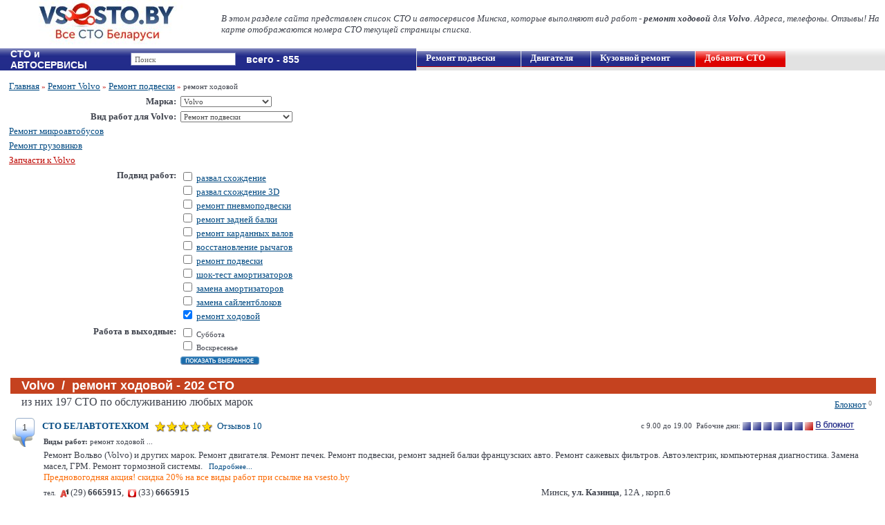

--- FILE ---
content_type: text/html; charset=windows-1251
request_url: https://www.vsesto.by/remont/Volvo/remont_podveski/remont-hodovoy/
body_size: 46449
content:
 <!DOCTYPE html PUBLIC "-//W3C//DTD XHTML 1.0 Transitional//EN" "http://www.w3.org/TR/xhtml1/DTD/xhtml1-transitional.dtd">
<html xmlns="http://www.w3.org/1999/xhtml">
<head>

	<meta name="google-site-verification" content="6Ad5Rm2qqTs_s7oGVKybFt0ovmKyzpFtFI_WaQepkfU" />
	<meta http-equiv="Content-Type" content="text/html; charset=windows-1251" />
	<meta name="description" content="Список СТО Минска, выполняющих вид работ: ремонт ходовой Вольво (Volvo) в Минске. Телефоны, адреса, отображение на карте." />
	<meta name="keywords" content="ремонт ходовой Вольво (Volvo) в Минске в Минске" />
	<!--yandex-->
	<meta name='yandex-verification' content='4c44a14a4358834f' />
	<title>ремонт ходовой Вольво (Volvo) в Минске</title>
	
	
									<link rel="canonical" href="https://www.vsesto.by/remont/Volvo/remont_podveski/remont-hodovoy/"/>
				
	 
		<link href="/css/sstyles39.css" rel="stylesheet" type="text/css" />
	
	
		
		<script src="/css/index.js" type="text/javascript"></script>
	
		<script src="/css/jquery-1.4.2.min.js" type="text/javascript"></script> 
		<script src="/css/sto_noteb.js" type="text/javascript"></script>
					
		<link rel="icon" href="/images/favicon_no_f.png" type="image/png">
		
		
		
		
		<!--google.analitics-->
		
		
		
		
<!-- Global site tag (gtag.js) - Google Analytics -->
<script async src="https://www.googletagmanager.com/gtag/js?id=UA-20969790-1"></script>
<script>
  window.dataLayer = window.dataLayer || [];
  function gtag(){dataLayer.push(arguments);}
  gtag('js', new Date());

  gtag('config', 'UA-20969790-1');
</script>
		
		
<meta name="mailru-domain" content="7Hv3E5mlpwB1OFQY" />


<!-- код для отслеживания звонков по телефонам в Эдвордс -->
	
		<!-- Global site tag (gtag.js) - Google Ads: 815864950 -->
		<script async src="https://www.googletagmanager.com/gtag/js?id=AW-815864950"></script>
		<script>
		  window.dataLayer = window.dataLayer || [];
		  function gtag(){dataLayer.push(arguments);}
		  gtag('js', new Date());
		
		  gtag('config', 'AW-815864950');
		</script>

		<!-- Event snippet for Потенциальный клиент, привлеченный по телефону (1) conversion page -->
		<script>
		  gtag('event', 'conversion', {'send_to': 'AW-815864950/Khg1CJPopeMDEPa4hIUD'});
		</script>
	
<!-- /код для отслеживания звонков по телефонам в Эдвордс -->


</head>

<body>


<!-- Google Tag Manager (noscript) -->
<noscript><iframe src="https://www.googletagmanager.com/ns.html?id=GTM-WMRBJNF"
height="0" width="0" style="display:none;visibility:hidden"></iframe></noscript>
<!-- End Google Tag Manager (noscript) -->


	
	
	

	<!-- Yandex.Metrika counter -->
	<script type="text/javascript" >
	   (function(m,e,t,r,i,k,a){m[i]=m[i]||function(){(m[i].a=m[i].a||[]).push(arguments)};
	   m[i].l=1*new Date();k=e.createElement(t),a=e.getElementsByTagName(t)[0],k.async=1,k.src=r,a.parentNode.insertBefore(k,a)})
	   (window, document, "script", "https://mc.yandex.ru/metrika/tag.js", "ym");
	
	   ym(26694963, "init", {
	        clickmap:true,
	        trackLinks:true,
	        accurateTrackBounce:true
	   });
	</script>
	<noscript><div><img src="https://mc.yandex.ru/watch/26694963" style="position:absolute; left:-9999px;" alt="" /></div></noscript>
	<!-- /Yandex.Metrika counter -->
	
	
	
	

	
	
	
		
	










		
		
		
	
	
	
	
	
	
	
	
	
	
	
	
	
	
	
	
	
	
	
	
	
	
	
	
	
	
	
	
				
			<table id="shapka" cellspacing="0" cellpadding="0" border="0">
			  <tr>
			    <td colspan="2"> 
				<noindex>
				  <div align="left" style="padding-left: 310px;">
				  					  </div>
				</noindex>
				</td>
			  </tr>
			  <tr align="left">
			    <td bgcolor="#FFFFFF" width="300px" style="width: 300px; padding-left: 20px;">	
					 <div style="float: left; padding-left: 20px;">
					 						<a href="/"><img src="/images/logo_s5.jpg" width="228" height="70" style="margin: 0px 0px 0px 0px;" alt="Все СТО Минска" border="0"/></a>
					 					</div>
			
				</td>
				<td bgcolor="#FFFFFF" valign="middle" align="justify">   
				<div style="float: right; padding-right: 8px;">  
																	
										
										  
					  					  	
						 							<font size="2"><em>В этом разделе сайта представлен список СТО и автосервисов Минска, которые выполняют вид работ - <strong>ремонт ходовой</strong> для <strong>Volvo</strong>. 
							Адреса, телефоны. Отзывы! На карте отображаются номера СТО текущей страницы списка.</em></font>
												
					  						
										
								
				
				</div>
				</td>
			  </tr>
		
			</table>
			
		

	
		<table cellspacing="0" cellpadding="0" border="0" width="100%">
		  <tr>
					<td valign="top" align="left" style="height: 100%;">
	
						
 
  
  <table id="polosa1" cellspacing="0" cellpadding="0" border="0" width="100%" style="margin-top: 0px;">  
	<tr>
	  <td>
	  	<table cellspacing="0" cellpadding="0" style="border: 0px;" width="100%">  
	  		<tr style="height: 23px;">
	  		
	  			  		
	  		
	  		
	  		
	  		
						  <td  id="lin1" style="width: 140px;">
				<h2 class="title1"><div style="width: 157px; display:block;">СТО и АВТОСЕРВИСЫ</div></h2>
						 </td>
			 <td align="left"  id="lin1" style="width: 110px;">
			 				<input type='text' id='wordd' value="Поиск" name='word' size='100' maxlength="200" onKeyUp="cl_w()" onFocus="clea()">
			 	<div id="lisss" style="padding-left: 17px;"></div>
			 	<input type="hidden" name="regse" id='regse' value="">
			 			 </td>
			 
				 <td id="lin1">
				 						<span class="title1">всего - 855</span>				 </td>
			 
			</tr>
		</table>
	  </td>
	  
	  
	  
	  		
						<td id="lin_gr" width="53%" style="height: 23px;">
			<div class="menu_r" style="margin-left:1px;"><a href="/remont_avtomobiley/remont_podveski/" class="name_novis_w" style="padding-left: 13px; width:150px;">Ремонт&nbsp;подвески</a></div>
			<div class="menu_rs" style="margin-left:1px;"><a href="/remont_avtomobiley/remont_dvigatelya/" class="name_novis_w" style="padding-left: 13px;">Двигателя</a></div> <!--<span id="count"><font color="yellow"><strong>new!</strong></font></span>-->
			<div class="menu_r" style="margin-left:1px;"><a href="/remont_avtomobiley/kuzovnoy_remont/" class="name_novis_w" style="padding-left: 13px;">Кузовной&nbsp;ремонт</a></div>
			<div class="menu_r1s" style="margin-left:1px;"><a href="/index.php?sh=sto_add" class="name_novis_w" style="padding-left: 13px;">Добавить СТО</a></div>
			<!--
			<div class="menu_r1s" style="margin-left:1px;"><a href="/remont_avtomobiley/elektrika_diagnostika/" class="name_novis_w" style="padding-left: 13px;">АвтоЭлектрик</a></div>
			-->
		</td>
			</tr>
	<tr>
	  <td colspan="2" style="padding: 0px 8px 5px 10px;" align="center" valign="top">
	  
	  
	<form action="/index.php" method="get"  name="form1" enctype="multipart/form-data">
	<input type="hidden" name="sh" value="sto">
	<input type="hidden" name="varc" value=1>
			
	
	
	

		</td>
		</tr>
		</table>
		
		</td>
		</tr>
		</table>
		
		</td>
		</tr>
		</table>
		
		</td>
		</tr>
		</table>
		
		<table cellspacing="0" cellpadding="0" border="0" width="100%" style="margin-top: 0px;">  
			<tr>
				<td width="50%">
					
				</td>
				<td width="50%">
				
				
				<div align="center" style="padding-bottom: 7px;">
				
		     				     
		     
		     
		     
		     
		     
			 </div>
				
				
				
				
				
				
				
				
				
				</td>
			</tr>
		</table>

		
		<div id="YMapsID" style="float: right;  width:49%; height:420px"></div>
		
		
		
		
		
		
		<div style="width:50%; float: left;">
			<div>
					
					
											<table cellspacing="0" cellpadding="3" align="center" border="0" style="padding: 0px 8px 5px 10px; border: 0px;" width="100%">	
																						<tr> 
												<td align="left"" " colspan="3">
													<div>													  
														<a href="/" class="name_l">Главная</a> <span id="kr">»</span> <a href="/remont/Volvo/" class="name_l">Ремонт Volvo</a> <span id="kr">»</span> <a href="/remont/Volvo/remont_podveski/" class="name_l">Ремонт подвески</a> <span id="kr">»</span> ремонт ходовой
													
														
													  
													</div>
												</td>
											</tr> 
																						<tr>
																									
													<script>										
														function click_sel() {
															//var nnn = 'n'+document.form1.marka.value; //для передачи кол. СТО по марке
															if ($("#marka option:selected").text() == "ВАЗ") {
																var nnn = 'vaz';
															}else if ($("#marka option:selected").text() == "Амкодор"){
																var nnn = 'Amkodor';
															}else if ($("#marka option:selected").text() == "Микроавтобусов"){
																var nnn = 'mikroavtobusov';
															}else if ($("#marka option:selected").text() == "Мотоциклов"){
																var nnn = 'mototsiklov';																
															}else if ($("#marka option:selected").text() == "Квадроциклов"){
																var nnn = 'kvadrotsiklov';
															}else if ($("#marka option:selected").text() == "Гидроциклов"){
																var nnn = 'gidrotsiklov';
															}else if ($("#marka option:selected").text() == "Мотовездеходов"){
																var nnn = 'motovezdehodov';
															}else if ($("#marka option:selected").text() == "Снегоходов"){
																var nnn = 'snegohodov';																
															}else if ($("#marka option:selected").text() == "Грузовых автомобилей"){
																var nnn = 'gruzovyh_avtomobiley';
															}else if ($("#marka option:selected").text() == "Лимузинов"){
																var nnn = 'limuzinov';
															}else if ($("#marka option:selected").text() == "ГАЗ"){
																var nnn = 'gaz';
															}else if ($("#marka option:selected").text() == "ЗИЛ"){
																var nnn = 'zil';
															}else if ($("#marka option:selected").text() == "УАЗ"){
																var nnn = 'uaz';
															}else if ($("#marka option:selected").text() == "МАЗ"){
																var nnn = 'maz';
															}else if ($("#marka option:selected").text() == "МАЗ-МАН"){
																var nnn = 'maz-man';
															}else if ($("#marka option:selected").text() == "ЯМЗ"){
																var nnn = 'jamz';
															}else if ($("#marka option:selected").text() == "КАМАЗ"){
																var nnn = 'kamaz';
															}else if ($("#marka option:selected").text() == "Электромобилей"){
																var nnn = 'elektromobiley';
															}else if ($("#marka option:selected").text() == "Alfa Romeo"){
																var nnn = 'Alfa_Romeo';
															}else if ($("#marka option:selected").text() == "Great Wall"){
																var nnn = 'Great_Wall';
															}else if ($("#marka option:selected").text() == "Land Rover"){
																var nnn = 'Land_Rover';
															}else{
																var nnn = $("#marka option:selected").text();
															}
															
															var regurl = '';
															
															
															
																														
																parent.location='/remont/'+nnn+'/'+regurl;
															
																														
															//parent.location='/index.php?marka='+document.form1.marka.value+'&sh=sto&v=1&x=88&y=4&name1=&n_ofsto='+document.getElementById(nnn).value+'&no_w=1';
															if ($("#marka option:selected").text() == "Любая") {
																parent.location='/';
															}
														}							
													</script>
												
																									<td align="right" width="40%" height="10px">
																													<strong><font size="2">Марка:</font></strong>		
															
													</td>
													<td align="left" width="58%" height="10px">
													  															<select name='marka' id='marka' onchange="click_sel()"><option value="0">Любая</option><option value='99'>Acura</option><option value='100'>Alfa Romeo</option><option value='151'>Aston-Martin</option><option value='102'>Audi</option><option value='172'>Avatr</option><option value='173'>BELGEE</option><option value='104'>Bentley</option><option value='2'>BMW</option><option value='152'>Bugatti</option><option value='3'>Buick</option><option value='167'>BYD</option><option value='18'>Cadillac</option><option value='153'>Chery</option><option value='67'>Chevrolet</option><option value='20'>Chrysler</option><option value='51'>Citroen</option><option value='9'>Dacia</option><option value='12'>Daewoo</option><option value='137'>DAF</option><option value='8'>Daihatsu</option><option value='176'>Deepal</option><option value='11'>Dodge</option><option value='154'>Ferrari</option><option value='62'>Fiat</option><option value='64'>Ford</option><option value='114'>Geely</option><option value='1'>GMC</option><option value='109'>Great Wall</option><option value='155'>Holden</option><option value='65'>Honda</option><option value='71'>Hummer</option><option value='66'>Hyundai</option><option value='16'>Infiniti</option><option value='17'>Isuzu</option><option value='132'>Iveco</option><option value='165'>JAC</option><option value='70'>Jaguar</option><option value='10'>Jeep</option><option value='19'>Kia</option><option value='156'>Lamborghini</option><option value='25'>Lancia</option><option value='24'>Land Rover</option><option value='21'>Lexus</option><option value='22'>Lincoln</option><option value='169'>lixiang</option><option value='157'>Lotus</option><option value='135'>MAN</option><option value='158'>Maserati</option><option value='159'>Maybach</option><option value='26'>Mazda</option><option value='28'>Mercedes</option><option value='27'>Mercury</option><option value='111'>Mini</option><option value='29'>Mitsubishi</option><option value='35'>Nissan</option><option value='37'>Opel</option><option value='39'>Peugeot</option><option value='40'>Plymouth</option><option value='42'>Pontiac</option><option value='43'>Porsche</option><option value='45'>Renault</option><option value='160'>Rolls-Royce</option><option value='46'>Rover</option><option value='47'>Saab</option><option value='140'>Samand</option><option value='112'>Saturn</option><option value='136'>SCANIA</option><option value='162'>Schmitz</option><option value='161'>Scion</option><option value='49'>SEAT</option><option value='68'>Skoda</option><option value='54'>SsangYong</option><option value='56'>Subaru</option><option value='57'>Suzuki</option><option value='170'>Tesla</option><option value='60'>Toyota</option><option value='63'>Volkswagen</option><option value='6' selected>Volvo</option><option value='166'>VOYAH</option><option value='168'>Zeekr</option><option value='4'>ВАЗ</option><option value='7'>ГАЗ</option><option value='147'>Гидроциклов</option><option value='133'>Грузовых автомобилей</option><option value='143'>ЗИЛ</option><option value='138'>КАМАЗ</option><option value='146'>Квадроциклов</option><option value='134'>МАЗ</option><option value='144'>МАЗ-МАН</option><option value='131'>Микроавтобусов</option><option value='148'>Мотовездеходов</option><option value='141'>Мотоциклов</option><option value='149'>Снегоходов</option><option value='61'>УАЗ</option><option value='171'>Электромобилей</option></select>
													  		
													</td>
																							   
											 
											 
											 
											 
											 
												<td rowspan="6" align="center" valign="top">	
												
												
												</td>
											  </tr> 
											  
											  											  
											  													  <tr>
												    <td align="right" valign="top">
																										 	<strong><font size="2">Вид работ для Volvo:</font></strong>
														
													 
													
													
													
													
																										<div align="left" style="padding-top:5px;"><a href="/remont/mikroavtobusov/" class="name_novis_l">Ремонт микроавтобусов</a></div>
																																							<div align="left" style="padding-top:5px;"><a href="/remont/gruzovyh_avtomobiley/" class="name_novis_l">Ремонт грузовиков</a></div>
																										
													
																																							
																											<div align="left" style="padding-top:5px;"><a href="/remont/Volvo/avtozapchasti/" class="name_novis_l_red">Запчасти к Volvo</a></div>
																																																																	
													
													
																										
																											
													
													</td>
													<td align="left" valign="top">
													
													 																
															<script>										
																function click_w1() {
																	var w1 = document.form1.w1_id.value;
																	if ( w1== "1") {
																		var tr = 'kuzovnoy_remont';
																	}else if ( w1== "2") {
																		var tr = 'remont_podveski';
																	}else if ( w1== "3") {
																		var tr = 'remont_dvigatelya';
																	}else if ( w1== "4") {
																		var tr = 'remont_toplivnoy';
																	}else if ( w1== "5") {
																		var tr = 'remont_KPP';
																	}else if ( w1== "6") {
																		var tr = 'konditsioner_radiatory';
																	}else if ( w1== "7") {
																		var tr = 'avtostekla';
																	}else if ( w1== "8") {
																		var tr = 'gazovoe_oborudovanie';
																	}else if ( w1== "9") {
																		var tr = 'elektrika_diagnostika';
																	}else if ( w1== "10") {
																		var tr = 'shinomontaj';
																	}else if ( w1== "12") {
																		var tr = 'zamena_masla_remney';
																	}else if ( w1== "13") {
																		var tr = 'audio_Signalizatsii';
																	}else if ( w1== "14") {
																		var tr = 'avtomoyka_polirovka';
																	}else if ( w1== "15") {
																		var tr = 'tuning';
																	}else if ( w1== "16") {
																		var tr = 'prochee';
																	}else if ( w1== "17") {
																		var tr = 'uslugi';
																	}else if ( w1== "18") {
																		var tr = 'tormoznaya_sistema';
																	}else if ( w1== "19") {
																		var tr = 'prokat_avto';
																	}else if ( w1== "20") {
																		var tr = 'avtozapchasti';
																	}else if ( w1== "21") {
																		var tr = 'diagnostika-avtomobiley';
																	}else if ( w1== "22") {
																		var tr = 'shiny';
																	}else if ( w1== "23") {
																		var tr = 'motornoe-maslo';
																	}else if ( w1== "24") {
																		var tr = 'remont-rulevogo-upravleniya';
																	}
																	
																	if (document.form1.marka.value ==0){
																		var url = 'remont_avtomobiley';	
																	}else{
																		if ($("#marka option:selected").text() == "ВАЗ") {
																			var nnn = 'vaz';	
																		}else if ($("#marka option:selected").text() == "Амкодор"){
																			var nnn = 'Amkodor';	
																		}else if ($("#marka option:selected").text() == "Лимузинов"){
																			var nnn = 'limuzinov';
																		}else if ($("#marka option:selected").text() == "ГАЗ"){
																			var nnn = 'gaz';
																		}else if ($("#marka option:selected").text() == "ЗИЛ"){
																			var nnn = 'zil';
																		}else if ($("#marka option:selected").text() == "УАЗ"){
																			var nnn = 'uaz';
																		}else if ($("#marka option:selected").text() == "КАМАЗ"){
																			var nnn = 'kamaz';
																		}else if ($("#marka option:selected").text() == "Электромобилей"){
																			var nnn = 'elektromobiley';
																		}else if ($("#marka option:selected").text() == "МАЗ"){
																			var nnn = 'maz';
																		}else if ($("#marka option:selected").text() == "МАЗ-МАН"){
																			var nnn = 'maz-man';
																		}else if ($("#marka option:selected").text() == "ЯМЗ"){
																			var nnn = 'jamz';
																		}else if ($("#marka option:selected").text() == "Микроавтобусов"){
																			var nnn = 'mikroavtobusov';
																		}else if ($("#marka option:selected").text() == "Мотоциклов"){
																			var nnn = 'mototsiklov';
																		}else if ($("#marka option:selected").text() == "Квадроциклов"){
																			var nnn = 'kvadrotsiklov';
																		}else if ($("#marka option:selected").text() == "Гидроциклов"){
																			var nnn = 'gidrotsiklov';
																		}else if ($("#marka option:selected").text() == "Мотовездеходов"){
																			var nnn = 'motovezdehodov';
																		}else if ($("#marka option:selected").text() == "Снегоходов"){
																			var nnn = 'snegohodov';																				
																		}else if ($("#marka option:selected").text() == "Грузовых автомобилей"){
																			var nnn = 'gruzovyh_avtomobiley';
																		}else{
																			var nnn = $("#marka option:selected").text();
																		}
																		var url = 'remont/'+nnn;
																	}
																	
																	var regurl = '';
																	
																	
																	if ( w1== "19" || w1== "20" || w1== "22" || w1== "23") {
																		parent.location='/'+tr+'/'+regurl;
																	}else{
																		parent.location='/'+url+'/'+tr+'/'+regurl;
																	}	
																	//parent.location='/index.php?marka='+document.form1.marka.value+'&sh=sto&v=1&x=43&y=8&w1_id='+document.form1.w1_id.value+'&sel=1&varc='+1+'&no_w2=1';
																}							
															</script>
														
														<select name='w1_id' onchange="click_w1()"><option value='25'>Ремонт электромобилей</option>
<option value='2' selected>Ремонт подвески</option>
<option value='9'>АвтоЭлектрика</option>
<option value='1'>Кузовной ремонт</option>
<option value='3'>Ремонт двигателя</option>
<option value='5'>Ремонт КПП</option>
<option value='4'>Ремонт топливной</option>
<option value='24'>Ремонт рулевого управления</option>
<option value='18'>Тормозная система</option>
<option value='21'>Диагностика автомобилей</option>
<option value='7'>Автостекла</option>
<option value='6'>Кондиционер, радиаторы</option>
<option value='12'>Замена масла</option>
<option value='10'>Шиномонтаж</option>
<option value='8'>Газовое оборудование</option>
<option value='13'>Аудио, Сигнализации</option>
<option value='14'>Автомойка, полировка</option>
<option value='15'>Тюнинг</option>
<option value='16'>Прочее</option>
<option value='20'>Автозапчасти</option>
<option value='22'>Шины</option>
<option value='23'>Моторное масло</option>
</select>
																										
													</td>
												  </tr>
																							  											   
											   
											   											   	  <tr>
												    <td align="right" valign="top">
													 															 	<strong><font size="2">Подвид работ:</font></strong>
																											</td>
													<td align="left" valign="top">
														<div><input type="checkbox"  name="w105" value="1">  <a  href="/remont/Volvo/remont_podveski/razval_shojdenie/" class="name_novis_l">развал схождение</a></div><div><input type="checkbox"  name="w275" value="1">  <a  href="/remont/Volvo/remont_podveski/razval-shojdenie-3d/" class="name_novis_l">развал схождение 3D</a></div><div><input type="checkbox"  name="w310" value="1">  <a  href="/remont/Volvo/remont_podveski/remont-pnevmopodveski/" class="name_novis_l">ремонт пневмоподвески</a></div><div><input type="checkbox"  name="w194" value="1">  <a  href="/remont/Volvo/remont_podveski/remont_zadney_balki/" class="name_novis_l">ремонт задней балки</a></div><div><input type="checkbox"  name="w236" value="1">  <a  href="/remont/Volvo/remont_podveski/remont-kardannyh-valov/" class="name_novis_l">ремонт карданных валов</a></div><div><input type="checkbox"  name="w296" value="1">  <a  href="/remont/Volvo/remont_podveski/vosstanovlenie-rychagov/" class="name_novis_l">восстановление рычагов</a></div><div><input type="checkbox"  name="w104" value="1">  <noindex><a rel="nofollow"  href="/remont/Volvo/remont_podveski/remont_podveski/" class="name_novis_l">ремонт подвески</a></noindex></div><div><input type="checkbox"  name="w106" value="1">  <a  href="/remont/Volvo/remont_podveski/shok-test_amortizatorov/" class="name_novis_l">шок-тест амортизаторов</a></div><div><input type="checkbox"  name="w273" value="1">  <a  href="/remont/Volvo/remont_podveski/zamena-amortizatorov/" class="name_novis_l">замена амортизаторов</a></div><div><input type="checkbox"  name="w285" value="1">  <a  href="/remont/Volvo/remont_podveski/zamena-saylentblokov/" class="name_novis_l">замена сайлентблоков</a></div><div><input type="checkbox"  checked name="w268" value="1">  <a  href="/remont/Volvo/remont_podveski/remont-hodovoy/" class="name_novis_l">ремонт ходовой</a></div><input type="hidden" name="no_work_l" value="1">
														<input type="hidden" name="no_text" value="1">
													</td>
												  </tr>
												  <tr>
												    <td align="right" valign="top">
														<strong><font size="2">Работа в выходные:</font></strong>
													</td>
													<td align="left" valign="top">
														<input type='checkbox' name='days6' value='1' > Суббота
														<br><input type='checkbox' name='days7' value='1' > Воскресенье
													</td>
										  		  </tr>
												  <tr>
													 <td valign="top">
												     &nbsp;
													</td>
												    <td align="left" valign="top">
												     <div align="left"><input type="image" src="/images/search_l.gif"></div> 
													</td>
										  		  </tr>
											   											   
											    	
											      		
												  <tr>
												    <td colspan="2" align="center">
														<strong></strong>																											</td>
												  </tr>
												  											    												
															
																	
																						 
											  </table>
					
					
			</div>
		</div>
		
		
		
		
		
		
			
			
				
		
		
		
		<table cellspacing="0" cellpadding="0" border="0" width="100%">
		<tr>
		<td valign="top" align="left">
		
		<table cellspacing="0" cellpadding="0" border="0" width="100%">
		<tr>
		<td valign="top" align="left">
		
		<table cellspacing="0" cellpadding="0" border="0" width="100%">
		<tr>
		<td valign="top" align="left">
		
		<table cellspacing="0" cellpadding="0" style="margin-top: 0px;" width="100%">  
				<tr>
		<td colspan="2" style="padding: 0px 8px 5px 10px;" align="center" valign="top">
	
	
	


     <input type="hidden" name="v" value="1"> 
	 <input type="hidden" name="forma" value="1">  
	</form> <!-- esli otobrajon vertikalniy spisok rabot to </form> zdes skryt i perenesty nije --> 

	 
	 
	 
	 
 
 <script src="/css/search1.js" type="text/javascript"></script> 	 
	 
	 
	  
	  
	  
 <table align="center" border="0" style="border: 0px;" width="100%">	
  <tr>
  			 
	<td align="left" valign="top">
	
	 <div  id="stoList">
	 
	  <table align="center" border="0" style="border: 0px;" width="100%">	
	  
	  	  	 			  				  				  <tr style="height: 20px;">
				  						  <td valign="middle" bgcolor="#C5421F" colspan="2">
							<h1>Volvo&nbsp;&nbsp;/&nbsp;&nbsp;ремонт ходовой - 202 СТО</h1>
					  </td>
									  </tr>
				  			  		 	  
	  <tr>
		  	<td align="left" valign="top" colspan="2">
			
			
			
						<script>document.write('<span style="float:right;margin:5px;" ><noindex><a rel="nofollow" href="/index.php?sh=sto_noteb" class="name_l">Блокнот</a></noindex><span id="count"><span id="clipboardCount">-</span></span></span>');</script>
						
											<div style="padding-left: 15px;"><font size="3"> из них 197 СТО по обслуживанию любых марок</font></div>
										
			<div style="padding-left: 12px;">
												
											</div>
			</td>
		</tr>
		
		
		
		
		
		
		
		
		
		
		
		
		
					
		
		
		
		
		
		
		
		
		
		
		
		
		
		
		
		
		
		
		
		
		
		
		
		
																		
				  		  		
		  	
			  				  <tr>
				  	<td align="left" valign="top">  
					
						<table align="left" border="0" style="border: 0px;" width="36px" height="46px">	
							<tr>
				  				<td valign="top" style="background-image: url(/images/num2.png);">
								<noindex> 
									<div style="padding-top: 5px; padding-left: 13px;"><font color="#414141" style="font-size: 13px; font-family: Arial;">1</font></div>
									
								</noindex>
								</td>
							</tr>
						</table>
		
					</td>
					
				  	<td align="left" valign="top" width="98%">
								
						<table align="left" border="0" style="border: 0px;" width="100%">	
							<tr>
							
															
				  				<td colspan="2" style="padding-left: 0px;"  >
									<table align="left" border="0" width="100%"  style="border: 0px; ">	
									<tr>
					  				<td>
																		<strong><a target="_blank" href="/sto/19363/" class="name_novis"><font >СТО БЕЛАВТОТЕХКОМ</font></a></strong> 
																			&nbsp;&nbsp;<script>document.write('<a href="/index.php?sh=comment&sto_id=19363&name_s=СТО БЕЛАВТОТЕХКОМ" class="name"><img src="/images/mark50.png" alt="" border=0 hight="16px" width="84px" valign="middle">&nbsp;&nbsp;<font size="2">Отзывов 10</font></a>');</script>
																		</td>
									
									
									
									<td>
									<span style="float:right" id="n20">&nbsp;<img src="/images/note_in.png" class="clipboard" id="clipboard19363" /></span>									<div style="float: right;">
									с 9.00 до 19.00&nbsp;&nbsp;Рабочие дни:<nobr>
									<img src="/images/rab.png" alt="" border=0 width="12px" height="12px" valign="middle">&nbsp;<img src="/images/rab.png" alt="" border=0 width="12px" height="12px" valign="middle">&nbsp;<img src="/images/rab.png" alt="" border=0 width="12px" height="12px" valign="middle">&nbsp;<img src="/images/rab.png" alt="" border=0 width="12px" height="12px" valign="middle">&nbsp;<img src="/images/rab.png" alt="" border=0 width="12px" height="12px" valign="middle">&nbsp;<img src="/images/rab.png" alt="" border=0 width="12px" height="12px" valign="middle">&nbsp;<img src="/images/holid.png" alt="" border=0 width="12px" height="12px" valign="middle">
									</nobr>
									</div>
									</td>
									<td width="20px">
																		</td>
									</tr>
									</table>
								</td>
							</tr>
							<tr>
								<td align="left" colspan="2" style="padding-left: 5px; padding-bottom: 3px;">
																			<strong>Виды работ:</strong>
																					ремонт ходовой
																																								...
																	</td>
							</tr>
							<tr>
								<td align="left" colspan="2" style="padding-left: 5px; padding-bottom: 3px;">
								<font style="font-family: Verdana; "size="2">Ремонт Вольво (Volvo) и других марок. Ремонт двигателя. Ремонт печек. Ремонт подвески, ремонт задней балки французских авто. Ремонт сажевых фильтров. Автоэлектрик, компьютерная диагностика. Замена масел, ГРМ. Ремонт тормозной системы.</font>
								&nbsp;&nbsp;<script>document.write('<a target="_blank" href="/sto/19363/" class="name_lt">Подробнее...</a>');</script>
																	<br><font size="2" color="#FB6D09">Предновогодняя акция! скидка 20% на все виды работ при ссылке на vsesto.by</font>
																</td>
							</tr>
							<tr>
								<td align="left" width="60%" style="padding-left: 5px;">
								 
								<!-- ATR.by условия для отобр. др. тел. в шиномонтаже  -->
																 тел.&nbsp;
									<font size="2"><input type="image" width="12" height="12" src="/images/a1.png" alt="" border="0" align="absmiddle">&nbsp;(29) <strong>6665915</strong>, &nbsp;<nobr><input type="image" width="12" height="12" src="/images/mts.png" alt="" border="0" align="absmiddle">&nbsp;(33) <strong>6665915</strong></nobr>   
									</font>
										
								</td>
								<td align="left">
		
									<font size="2">Минск, <strong>ул. Казинца</strong>, 12А , корп.6</font>
								
																								</td>
							</tr>
												  							  								<tr>
									<td> 
										<strong>Обслуживаем:</strong> <strong>Volvo</strong>									</td>
								</tr>
							  						  						 						  
						</table>
				  <tr>
					<td class="td1x1" colspan="2">
					</td>
			  	  </tr>
					</td>
				  </tr> 
			  	
		    
	    		  		  		
		  	
			  				  <tr>
				  	<td align="left" valign="top">  
					
						<table align="left" border="0" style="border: 0px;" width="36px" height="46px">	
							<tr>
				  				<td valign="top" style="background-image: url(/images/num2.png);">
								<noindex> 
									<div style="padding-top: 5px; padding-left: 13px;"><font color="#414141" style="font-size: 13px; font-family: Arial;">2</font></div>
									
								</noindex>
								</td>
							</tr>
						</table>
		
					</td>
					
				  	<td align="left" valign="top" width="98%">
								
						<table align="left" border="0" style="border: 0px;" width="100%">	
							<tr>
							
															
				  				<td colspan="2" style="padding-left: 0px;"  >
									<table align="left" border="0" width="100%"  style="border: 0px; ">	
									<tr>
					  				<td>
																		<strong><a target="_blank" href="/sto/47600/" class="name_novis"><font >СТО ЕвроРемТрак</font></a></strong> 
																			&nbsp;&nbsp;<script>document.write('<a href="/index.php?sh=comment_add&sto_id=47600" class="name"><font size="2">Написать отзыв</font></a>');</script>
																		</td>
									
									
									
									<td>
									<span style="float:right" id="n20">&nbsp;<img src="/images/note_in.png" class="clipboard" id="clipboard47600" /></span>									<div style="float: right;">
									с 9 до 18&nbsp;&nbsp;Рабочие дни:<nobr>
									<img src="/images/rab.png" alt="" border=0 width="12px" height="12px" valign="middle">&nbsp;<img src="/images/rab.png" alt="" border=0 width="12px" height="12px" valign="middle">&nbsp;<img src="/images/rab.png" alt="" border=0 width="12px" height="12px" valign="middle">&nbsp;<img src="/images/rab.png" alt="" border=0 width="12px" height="12px" valign="middle">&nbsp;<img src="/images/rab.png" alt="" border=0 width="12px" height="12px" valign="middle">&nbsp;<img src="/images/rab.png" alt="" border=0 width="12px" height="12px" valign="middle">&nbsp;<img src="/images/holid.png" alt="" border=0 width="12px" height="12px" valign="middle">
									</nobr>
									</div>
									</td>
									<td width="20px">
																		</td>
									</tr>
									</table>
								</td>
							</tr>
							<tr>
								<td align="left" colspan="2" style="padding-left: 5px; padding-bottom: 3px;">
																			<strong>Виды работ:</strong>
																					ремонт ходовой
																																								...
																	</td>
							</tr>
							<tr>
								<td align="left" colspan="2" style="padding-left: 5px; padding-bottom: 3px;">
								<font style="font-family: Verdana; "size="2">ОДО "ЕвроРемТрак", официальный сервис-партнер компании WABCO. Ремонт грузовиков и прицепов иностранного производсва. Ремонт Renault, DAF, Iveco, MAN, SCANIA, Volvo. Команда профессионалов. Высота ворот 4.2м</font>
								&nbsp;&nbsp;<script>document.write('<a target="_blank" href="/sto/47600/" class="name_lt">Подробнее...</a>');</script>
																	<br><font size="2" color="#FB6D09">Скидка 5% для посетителей сайта VSESTO.BY, сошлитесь на сайт VSESTO.BY и получите скидку!</font>
																</td>
							</tr>
							<tr>
								<td align="left" width="60%" style="padding-left: 5px;">
								 
								<!-- ATR.by условия для отобр. др. тел. в шиномонтаже  -->
																 тел.&nbsp;
									<font size="2"><input type="image" width="12" height="12" src="/images/a1.png" alt="" border="0" align="absmiddle">&nbsp;(29) <strong>6560337</strong>, &nbsp;<nobr><input type="image" width="12" height="12" src="/images/a1.png" alt="" border="0" align="absmiddle">&nbsp;(29) <strong>6560336</strong></nobr>, &nbsp;<nobr><input type="image" width="12" height="12" src="/images/bels.png" alt="" border="0" align="absmiddle">&nbsp;(17) <strong>3980684</strong></nobr>   
									</font>
										
								</td>
								<td align="left">
		
									<font size="2">Минск, <strong>ул. Павловского</strong>, 11 , корп.3</font>
								
																								</td>
							</tr>
												  							  								<tr>
									<td> 
										<strong>Обслуживаем:</strong> <strong>Volvo</strong>... всего обслуж. марок - 7									</td>
								</tr>
							  						  						 						  
						</table>
				  <tr>
					<td class="td1x1" colspan="2">
					</td>
			  	  </tr>
					</td>
				  </tr> 
			  	
		    
	    		  		  		
		  	
			  				  <tr>
				  	<td align="left" valign="top">  
					
						<table align="left" border="0" style="border: 0px;" width="36px" height="46px">	
							<tr>
				  				<td valign="top" style="background-image: url(/images/num2.png);">
								<noindex> 
									<div style="padding-top: 5px; padding-left: 13px;"><font color="#414141" style="font-size: 13px; font-family: Arial;">3</font></div>
									
								</noindex>
								</td>
							</tr>
						</table>
		
					</td>
					
				  	<td align="left" valign="top" width="98%">
								
						<table align="left" border="0" style="border: 0px;" width="100%">	
							<tr>
							
															
				  				<td colspan="2" style="padding-left: 0px;"  >
									<table align="left" border="0" width="100%"  style="border: 0px; ">	
									<tr>
					  				<td>
																		<strong><a target="_blank" href="/sto/46349/" class="name_novis"><font >ТракИнтерСервис Ремонт грузовиков</font></a></strong> 
																			&nbsp;&nbsp;<script>document.write('<a href="/index.php?sh=comment_add&sto_id=46349" class="name"><font size="2">Написать отзыв</font></a>');</script>
																		</td>
									
									
									
									<td>
									<span style="float:right" id="n20">&nbsp;<img src="/images/note_in.png" class="clipboard" id="clipboard46349" /></span>									<div style="float: right;">
									с 9 до 18&nbsp;&nbsp;Рабочие дни:<nobr>
									<img src="/images/rab.png" alt="" border=0 width="12px" height="12px" valign="middle">&nbsp;<img src="/images/rab.png" alt="" border=0 width="12px" height="12px" valign="middle">&nbsp;<img src="/images/rab.png" alt="" border=0 width="12px" height="12px" valign="middle">&nbsp;<img src="/images/rab.png" alt="" border=0 width="12px" height="12px" valign="middle">&nbsp;<img src="/images/rab.png" alt="" border=0 width="12px" height="12px" valign="middle">&nbsp;<img src="/images/holid.png" alt="" border=0 width="12px" height="12px" valign="middle">&nbsp;<img src="/images/holid.png" alt="" border=0 width="12px" height="12px" valign="middle">
									</nobr>
									</div>
									</td>
									<td width="20px">
																		</td>
									</tr>
									</table>
								</td>
							</tr>
							<tr>
								<td align="left" colspan="2" style="padding-left: 5px; padding-bottom: 3px;">
																			<strong>Виды работ:</strong>
																					ремонт ходовой
																																								...
																	</td>
							</tr>
							<tr>
								<td align="left" colspan="2" style="padding-left: 5px; padding-bottom: 3px;">
								<font style="font-family: Verdana; "size="2">Ремонт ГРУЗОВЫХ автомобилей, полуприцепов и микроавтобусов. Компьютерная диагностика. Автоэлектрик. Ремонт двигателя (капремонт). Сварочные работы. Оригинальные автозапчасти. Ремонт подвески. Ремонт топливной системы, АКПП, МКПП, тормозной системы.</font>
								&nbsp;&nbsp;<script>document.write('<a target="_blank" href="/sto/46349/" class="name_lt">Подробнее...</a>');</script>
																</td>
							</tr>
							<tr>
								<td align="left" width="60%" style="padding-left: 5px;">
								 
								<!-- ATR.by условия для отобр. др. тел. в шиномонтаже  -->
																 тел.&nbsp;
									<font size="2"><input type="image" width="12" height="12" src="/images/mts.png" alt="" border="0" align="absmiddle">&nbsp;(29) <strong>7550950</strong>, &nbsp;<nobr><input type="image" width="12" height="12" src="/images/a1.png" alt="" border="0" align="absmiddle">&nbsp;(29) <strong>6500018</strong></nobr>   
									</font>
										
								</td>
								<td align="left">
		
									<font size="2">Минский р-н,   п. Привольный, ул. Мира 14/40</font>
								
																								</td>
							</tr>
												  							  								<tr>
									<td> 
										<strong>Обслуживаем:</strong> <strong>Volvo</strong>... всего обслуж. марок - 7									</td>
								</tr>
							  						  						 						  
						</table>
				  <tr>
					<td class="td1x1" colspan="2">
					</td>
			  	  </tr>
					</td>
				  </tr> 
			  	
		    
	    		  		  		
		  	
			  				  <tr>
				  	<td align="left" valign="top">  
					
						<table align="left" border="0" style="border: 0px;" width="36px" height="46px">	
							<tr>
				  				<td valign="top" style="background-image: url(/images/num2.png);">
								<noindex> 
									<div style="padding-top: 5px; padding-left: 13px;"><font color="#414141" style="font-size: 13px; font-family: Arial;">4</font></div>
									
								</noindex>
								</td>
							</tr>
						</table>
		
					</td>
					
				  	<td align="left" valign="top" width="98%">
								
						<table align="left" border="0" style="border: 0px;" width="100%">	
							<tr>
							
															
				  				<td colspan="2" style="padding-left: 0px;"  >
									<table align="left" border="0" width="100%"  style="border: 0px; ">	
									<tr>
					  				<td>
																		<strong><a target="_blank" href="/sto/46237/" class="name_novis"><font >СТО КасМихСервис</font></a></strong> 
																			&nbsp;&nbsp;<script>document.write('<a href="/index.php?sh=comment_add&sto_id=46237" class="name"><font size="2">Написать отзыв</font></a>');</script>
																		</td>
									
									
									
									<td>
									<span style="float:right" id="n20">&nbsp;<img src="/images/note_in.png" class="clipboard" id="clipboard46237" /></span>									<div style="float: right;">
									9:00 - 18:00&nbsp;&nbsp;Рабочие дни:<nobr>
									<img src="/images/rab.png" alt="" border=0 width="12px" height="12px" valign="middle">&nbsp;<img src="/images/rab.png" alt="" border=0 width="12px" height="12px" valign="middle">&nbsp;<img src="/images/rab.png" alt="" border=0 width="12px" height="12px" valign="middle">&nbsp;<img src="/images/rab.png" alt="" border=0 width="12px" height="12px" valign="middle">&nbsp;<img src="/images/rab.png" alt="" border=0 width="12px" height="12px" valign="middle">&nbsp;<img src="/images/holid.png" alt="" border=0 width="12px" height="12px" valign="middle">&nbsp;<img src="/images/holid.png" alt="" border=0 width="12px" height="12px" valign="middle">
									</nobr>
									</div>
									</td>
									<td width="20px">
																		</td>
									</tr>
									</table>
								</td>
							</tr>
							<tr>
								<td align="left" colspan="2" style="padding-left: 5px; padding-bottom: 3px;">
																			<strong>Виды работ:</strong>
																					ремонт ходовой
																																								...
																	</td>
							</tr>
							<tr>
								<td align="left" colspan="2" style="padding-left: 5px; padding-bottom: 3px;">
								<font style="font-family: Verdana; "size="2">Ремонт микроавтобусов Iveco Daily, Turbo Daily, Mercedes и др. Ремонт грузовых автомобилей, тягачей, полуприцепов, автобусов. (MAN, Volvo, Iveco, Mercedes и  др.) Замена торсион, сайлентблоков. Ремонт автоэлектрики, комп. диагностика. Выс. вор. 4.2м</font>
								&nbsp;&nbsp;<script>document.write('<a target="_blank" href="/sto/46237/" class="name_lt">Подробнее...</a>');</script>
																	<br><font size="2" color="#FB6D09">Скидка 5% для посетителей сайта VSESTO.BY, сошлитесь на сайт VSESTO.BY и получите скидку!</font>
																</td>
							</tr>
							<tr>
								<td align="left" width="60%" style="padding-left: 5px;">
								 
								<!-- ATR.by условия для отобр. др. тел. в шиномонтаже  -->
																 тел.&nbsp;
									<font size="2"><input type="image" width="12" height="12" src="/images/bels.png" alt="" border="0" align="absmiddle">&nbsp;(17) <strong>3509494</strong> тел.факс, &nbsp;<nobr><input type="image" width="12" height="12" src="/images/a1.png" alt="" border="0" align="absmiddle">&nbsp;(29) <strong>1907425</strong></nobr>, &nbsp;<nobr><input type="image" width="12" height="12" src="/images/a1.png" alt="" border="0" align="absmiddle">&nbsp;(29) <strong>6723206</strong></nobr>   
									</font>
										
								</td>
								<td align="left">
		
									<font size="2">Минск, <strong>ул. Бабушкина</strong>, 27 </font>
								
																								</td>
							</tr>
												  							  								<tr>
									<td> 
										<strong>Обслуживаем:</strong> <strong>Volvo</strong>... всего обслуж. марок - 11									</td>
								</tr>
							  						  						 						  
						</table>
				  <tr>
					<td class="td1x1" colspan="2">
					</td>
			  	  </tr>
					</td>
				  </tr> 
			  	
		    
	    		  		  		
		  	
			  				  <tr>
				  	<td align="left" valign="top">  
					
						<table align="left" border="0" style="border: 0px;" width="36px" height="46px">	
							<tr>
				  				<td valign="top" style="background-image: url(/images/num2.png);">
								<noindex> 
									<div style="padding-top: 5px; padding-left: 13px;"><font color="#414141" style="font-size: 13px; font-family: Arial;">5</font></div>
									
								</noindex>
								</td>
							</tr>
						</table>
		
					</td>
					
				  	<td align="left" valign="top" width="98%">
								
						<table align="left" border="0" style="border: 0px;" width="100%">	
							<tr>
							
															
				  				<td colspan="2" style="padding-left: 0px;"  >
									<table align="left" border="0" width="100%"  style="border: 0px; ">	
									<tr>
					  				<td>
																		<strong><a target="_blank" href="/sto/48008/" class="name_novis"><font >Сто Бонус</font></a></strong> 
																			&nbsp;&nbsp;<script>document.write('<a href="/index.php?sh=comment&sto_id=48008&name_s=Сто Бонус" class="name"><img src="/images/mark50.png" alt="" border=0 hight="16px" width="84px" valign="middle">&nbsp;&nbsp;<font size="2">Отзывов 187</font></a>');</script>
																		</td>
									
									
									
									<td>
									<span style="float:right" id="n20">&nbsp;<img src="/images/note_in.png" class="clipboard" id="clipboard48008" /></span>									<div style="float: right;">
									пн-сб:с 9 до 19, вск по пред. записи&nbsp;&nbsp;Рабочие дни:<nobr>
									<img src="/images/rab.png" alt="" border=0 width="12px" height="12px" valign="middle">&nbsp;<img src="/images/rab.png" alt="" border=0 width="12px" height="12px" valign="middle">&nbsp;<img src="/images/rab.png" alt="" border=0 width="12px" height="12px" valign="middle">&nbsp;<img src="/images/rab.png" alt="" border=0 width="12px" height="12px" valign="middle">&nbsp;<img src="/images/rab.png" alt="" border=0 width="12px" height="12px" valign="middle">&nbsp;<img src="/images/rab.png" alt="" border=0 width="12px" height="12px" valign="middle">&nbsp;<img src="/images/rab.png" alt="" border=0 width="12px" height="12px" valign="middle">
									</nobr>
									</div>
									</td>
									<td width="20px">
																		</td>
									</tr>
									</table>
								</td>
							</tr>
							<tr>
								<td align="left" colspan="2" style="padding-left: 5px; padding-bottom: 3px;">
																			<strong>Виды работ:</strong>
																					ремонт ходовой
																																								...
																	</td>
							</tr>
							<tr>
								<td align="left" colspan="2" style="padding-left: 5px; padding-bottom: 3px;">
								<font style="font-family: Verdana; "size="2">КОМПЛЕКСНАЯ ПОДГОТОВКА АВТО К ТЕХОСМОТРУ. Ремонт тормозной системы, ходовой, рулевой. Автоэлектрика. Компьютерная диагностика. Антикорозийная обработка кузова. Диагностика при покупке авто по 68 параметрам, ремонт любой сложности.,</font>
								&nbsp;&nbsp;<script>document.write('<a target="_blank" href="/sto/48008/" class="name_lt">Подробнее...</a>');</script>
																	<br><font size="2" color="#FB6D09">Гарантия на произведённые работы 2 года, при ссылке на vsesto.by!!! Недешево!</font>
																</td>
							</tr>
							<tr>
								<td align="left" width="60%" style="padding-left: 5px;">
								 
								<!-- ATR.by условия для отобр. др. тел. в шиномонтаже  -->
																 тел.&nbsp;
									<font size="2"><input type="image" width="12" height="12" src="/images/a1.png" alt="" border="0" align="absmiddle">&nbsp;(29) <strong>9393933</strong>   
									</font>
										
								</td>
								<td align="left">
		
									<font size="2">Минск, <strong>ул. Основателей</strong>, 25Д , корп.1</font>
								
																								</td>
							</tr>
												  							  								<tr>
									<td> 
										<strong>Обслуживаем:</strong> <strong>Volvo</strong>... всего обслуж. марок - 46									</td>
								</tr>
							  						  						 						  
						</table>
				  <tr>
					<td class="td1x1" colspan="2">
					</td>
			  	  </tr>
					</td>
				  </tr> 
			  	
		    
	    		  		  		
		  	
			  				  <tr>
				  	<td align="left" valign="top">  
					
						<table align="left" border="0" style="border: 0px;" width="36px" height="46px">	
							<tr>
				  				<td valign="top" style="background-image: url(/images/num2.png);">
								<noindex> 
									<div style="padding-top: 5px; padding-left: 13px;"><font color="#414141" style="font-size: 13px; font-family: Arial;">6</font></div>
									
								</noindex>
								</td>
							</tr>
						</table>
		
					</td>
					
				  	<td align="left" valign="top" width="98%">
								
						<table align="left" border="0" style="border: 0px;" width="100%">	
							<tr>
							
															
				  				<td colspan="2" style="padding-left: 0px;"  >
									<table align="left" border="0" width="100%"  style="border: 0px; ">	
									<tr>
					  				<td>
																		<strong><a target="_blank" href="/sto/48558/" class="name_novis"><font >СТО 7 Дней</font></a></strong> 
																			&nbsp;&nbsp;<script>document.write('<a href="/index.php?sh=comment&sto_id=48558&name_s=СТО 7 Дней" class="name"><img src="/images/mark50.png" alt="" border=0 hight="16px" width="84px" valign="middle">&nbsp;&nbsp;<font size="2">Отзывов 27</font></a>');</script>
																		</td>
									
									
									
									<td>
									<span style="float:right" id="n20">&nbsp;<img src="/images/note_in.png" class="clipboard" id="clipboard48558" /></span>									<div style="float: right;">
									с 9 до 20&nbsp;&nbsp;Рабочие дни:<nobr>
									<img src="/images/rab.png" alt="" border=0 width="12px" height="12px" valign="middle">&nbsp;<img src="/images/rab.png" alt="" border=0 width="12px" height="12px" valign="middle">&nbsp;<img src="/images/rab.png" alt="" border=0 width="12px" height="12px" valign="middle">&nbsp;<img src="/images/rab.png" alt="" border=0 width="12px" height="12px" valign="middle">&nbsp;<img src="/images/rab.png" alt="" border=0 width="12px" height="12px" valign="middle">&nbsp;<img src="/images/rab.png" alt="" border=0 width="12px" height="12px" valign="middle">&nbsp;<img src="/images/rab.png" alt="" border=0 width="12px" height="12px" valign="middle">
									</nobr>
									</div>
									</td>
									<td width="20px">
																		</td>
									</tr>
									</table>
								</td>
							</tr>
							<tr>
								<td align="left" colspan="2" style="padding-left: 5px; padding-bottom: 3px;">
																			<strong>Виды работ:</strong>
																					ремонт ходовой
																																								...
																	</td>
							</tr>
							<tr>
								<td align="left" colspan="2" style="padding-left: 5px; padding-bottom: 3px;">
								<font style="font-family: Verdana; "size="2">Диагностика и ремонт подвески, замена ремней и цепей ГРМ. Ремонт рулевых реек. Ремонт автоэлектрики. Ремонт ДВС, замена сцепления. Ремонт и восстановление балок. Сварочные работы. Ремонт и заправка кондиционеров. Нал и безнал. Высота ворот - 3.8м</font>
								&nbsp;&nbsp;<script>document.write('<a target="_blank" href="/sto/48558/" class="name_lt">Подробнее...</a>');</script>
																	<br><font size="2" color="#FB6D09">Бесплатная диагностика при дальнейшем ремонте, комп диагностика 30р. Гибкая система скидок.</font>
																</td>
							</tr>
							<tr>
								<td align="left" width="60%" style="padding-left: 5px;">
								 
								<!-- ATR.by условия для отобр. др. тел. в шиномонтаже  -->
																 тел.&nbsp;
									<font size="2"><input type="image" width="12" height="12" src="/images/a1.png" alt="" border="0" align="absmiddle">&nbsp;(29) <strong>6518100</strong>, &nbsp;<nobr><input type="image" width="12" height="12" src="/images/mts.png" alt="" border="0" align="absmiddle">&nbsp;(29) <strong>2788100</strong></nobr>   
									</font>
										
								</td>
								<td align="left">
		
									<font size="2">Минск, <strong>ул. Казинца</strong>, 33  помещение 9, 12, 13</font>
								
																								</td>
							</tr>
												  							  							
								<tr>
									<td> 
										<strong>Обслуживаем:</strong> Любые марки 
									</td>
								</tr>
							  						  						 						  
						</table>
				  <tr>
					<td class="td1x1" colspan="2">
					</td>
			  	  </tr>
					</td>
				  </tr> 
			  	
		    
	    		  		  		
		  	
			  				  <tr>
				  	<td align="left" valign="top">  
					
						<table align="left" border="0" style="border: 0px;" width="36px" height="46px">	
							<tr>
				  				<td valign="top" style="background-image: url(/images/num2.png);">
								<noindex> 
									<div style="padding-top: 5px; padding-left: 13px;"><font color="#414141" style="font-size: 13px; font-family: Arial;">7</font></div>
									
								</noindex>
								</td>
							</tr>
						</table>
		
					</td>
					
				  	<td align="left" valign="top" width="98%">
								
						<table align="left" border="0" style="border: 0px;" width="100%">	
							<tr>
							
															
				  				<td colspan="2" style="padding-left: 0px;"  >
									<table align="left" border="0" width="100%"  style="border: 0px; ">	
									<tr>
					  				<td>
																		<strong><a target="_blank" href="/sto/46758/" class="name_novis"><font >СТО Миноблавтосервис</font></a></strong> 
																			&nbsp;&nbsp;<script>document.write('<a href="/index.php?sh=comment_add&sto_id=46758" class="name"><font size="2">Написать отзыв</font></a>');</script>
																		</td>
									
									
									
									<td>
									<span style="float:right" id="n20">&nbsp;<img src="/images/note_in.png" class="clipboard" id="clipboard46758" /></span>									<div style="float: right;">
									с 8:30 до 17:30&nbsp;&nbsp;Рабочие дни:<nobr>
									<img src="/images/rab.png" alt="" border=0 width="12px" height="12px" valign="middle">&nbsp;<img src="/images/rab.png" alt="" border=0 width="12px" height="12px" valign="middle">&nbsp;<img src="/images/rab.png" alt="" border=0 width="12px" height="12px" valign="middle">&nbsp;<img src="/images/rab.png" alt="" border=0 width="12px" height="12px" valign="middle">&nbsp;<img src="/images/rab.png" alt="" border=0 width="12px" height="12px" valign="middle">&nbsp;<img src="/images/holid.png" alt="" border=0 width="12px" height="12px" valign="middle">&nbsp;<img src="/images/holid.png" alt="" border=0 width="12px" height="12px" valign="middle">
									</nobr>
									</div>
									</td>
									<td width="20px">
																		</td>
									</tr>
									</table>
								</td>
							</tr>
							<tr>
								<td align="left" colspan="2" style="padding-left: 5px; padding-bottom: 3px;">
																			<strong>Виды работ:</strong>
																					ремонт ходовой
																																								...
																	</td>
							</tr>
							<tr>
								<td align="left" colspan="2" style="padding-left: 5px; padding-bottom: 3px;">
								<font style="font-family: Verdana; "size="2">Ремонт подвески любой сложности. Полно ТО и ремонт легковых и микроавтобусовРемонт подвески. АвтоЭлектрика. Ремонт двигателя. Компьютерная диагностика. Шиномонтаж. Автомойка. 9 подъёмников. Оригинальные и лицензионные запасные части. Высота ворот 3м.</font>
								&nbsp;&nbsp;<script>document.write('<a target="_blank" href="/sto/46758/" class="name_lt">Подробнее...</a>');</script>
																	<br><font size="2" color="#FB6D09">Послегарантийное обслуживание Geely.</font>
																</td>
							</tr>
							<tr>
								<td align="left" width="60%" style="padding-left: 5px;">
								 
								<!-- ATR.by условия для отобр. др. тел. в шиномонтаже  -->
																 тел.&nbsp;
									<font size="2"><input type="image" width="12" height="12" src="/images/mts.png" alt="" border="0" align="absmiddle">&nbsp;(29) <strong>7714139</strong>, &nbsp;<nobr><input type="image" width="12" height="12" src="/images/mts.png" alt="" border="0" align="absmiddle">&nbsp;(29) <strong>7074301</strong></nobr>, &nbsp;<nobr><input type="image" width="12" height="12" src="/images/a1.png" alt="" border="0" align="absmiddle">&nbsp;(29) <strong>1865746</strong></nobr>   
									</font>
										
								</td>
								<td align="left">
		
									<font size="2">Минск, <strong>ул. Петруся Бровки</strong>, 27 </font>
								
																								</td>
							</tr>
												  							  							
								<tr>
									<td> 
										<strong>Обслуживаем:</strong> Любые марки 
									</td>
								</tr>
							  						  						 						  
						</table>
				  <tr>
					<td class="td1x1" colspan="2">
					</td>
			  	  </tr>
					</td>
				  </tr> 
			  	
		    
	    		  		  		
		  	
			  				  <tr>
				  	<td align="left" valign="top">  
					
						<table align="left" border="0" style="border: 0px;" width="36px" height="46px">	
							<tr>
				  				<td valign="top" style="background-image: url(/images/num2.png);">
								<noindex> 
									<div style="padding-top: 5px; padding-left: 13px;"><font color="#414141" style="font-size: 13px; font-family: Arial;">8</font></div>
									
								</noindex>
								</td>
							</tr>
						</table>
		
					</td>
					
				  	<td align="left" valign="top" width="98%">
								
						<table align="left" border="0" style="border: 0px;" width="100%">	
							<tr>
							
															
				  				<td colspan="2" style="padding-left: 0px;"  >
									<table align="left" border="0" width="100%"  style="border: 0px; ">	
									<tr>
					  				<td>
																		<strong><a target="_blank" href="/sto/48964/" class="name_novis"><font >СТО ЭКСПЕРТЛИГА</font></a></strong> 
																			&nbsp;&nbsp;<script>document.write('<a href="/index.php?sh=comment&sto_id=48964&name_s=СТО ЭКСПЕРТЛИГА" class="name"><img src="/images/mark50.png" alt="" border=0 hight="16px" width="84px" valign="middle">&nbsp;&nbsp;<font size="2">Отзывов 1</font></a>');</script>
																		</td>
									
									
									
									<td>
									<span style="float:right" id="n20">&nbsp;<img src="/images/note_in.png" class="clipboard" id="clipboard48964" /></span>									<div style="float: right;">
									с 9.00-до 18.00&nbsp;&nbsp;Рабочие дни:<nobr>
									<img src="/images/rab.png" alt="" border=0 width="12px" height="12px" valign="middle">&nbsp;<img src="/images/rab.png" alt="" border=0 width="12px" height="12px" valign="middle">&nbsp;<img src="/images/rab.png" alt="" border=0 width="12px" height="12px" valign="middle">&nbsp;<img src="/images/rab.png" alt="" border=0 width="12px" height="12px" valign="middle">&nbsp;<img src="/images/rab.png" alt="" border=0 width="12px" height="12px" valign="middle">&nbsp;<img src="/images/rab.png" alt="" border=0 width="12px" height="12px" valign="middle">&nbsp;<img src="/images/holid.png" alt="" border=0 width="12px" height="12px" valign="middle">
									</nobr>
									</div>
									</td>
									<td width="20px">
																		</td>
									</tr>
									</table>
								</td>
							</tr>
							<tr>
								<td align="left" colspan="2" style="padding-left: 5px; padding-bottom: 3px;">
																			<strong>Виды работ:</strong>
																					ремонт ходовой
																																								...
																	</td>
							</tr>
							<tr>
								<td align="left" colspan="2" style="padding-left: 5px; padding-bottom: 3px;">
								<font style="font-family: Verdana; "size="2">Кузовные и покрасочные работы, восстановление после ДТП. Ремонт автомобилей различных марок, легковых и микроавтобусов. Диагностика и ремонт подвески, тормозной системы, электрооборудования, двигателей. Замена ГРМ, регулировка фар, ТО автомобилей.</font>
								&nbsp;&nbsp;<script>document.write('<a target="_blank" href="/sto/48964/" class="name_lt">Подробнее...</a>');</script>
																	<br><font size="2" color="#FB6D09">При обращении с сайта VSESTO.BY - скидка 5%</font>
																</td>
							</tr>
							<tr>
								<td align="left" width="60%" style="padding-left: 5px;">
								 
								<!-- ATR.by условия для отобр. др. тел. в шиномонтаже  -->
																 тел.&nbsp;
									<font size="2"><input type="image" width="12" height="12" src="/images/a1.png" alt="" border="0" align="absmiddle">&nbsp;(29) <strong>6261616</strong>   
									</font>
										
								</td>
								<td align="left">
		
									<font size="2">Минск, <strong>пл. Октябрьская</strong>, 16/4 </font>
								
																								</td>
							</tr>
												  							  							
								<tr>
									<td> 
										<strong>Обслуживаем:</strong> Любые марки 
									</td>
								</tr>
							  						  						 						  
						</table>
				  <tr>
					<td class="td1x1" colspan="2">
					</td>
			  	  </tr>
					</td>
				  </tr> 
			  	
		    
	    		  		  		
		  	
			  				  <tr>
				  	<td align="left" valign="top">  
					
						<table align="left" border="0" style="border: 0px;" width="36px" height="46px">	
							<tr>
				  				<td valign="top" style="background-image: url(/images/num2.png);">
								<noindex> 
									<div style="padding-top: 5px; padding-left: 13px;"><font color="#414141" style="font-size: 13px; font-family: Arial;">9</font></div>
									
								</noindex>
								</td>
							</tr>
						</table>
		
					</td>
					
				  	<td align="left" valign="top" width="98%">
								
						<table align="left" border="0" style="border: 0px;" width="100%">	
							<tr>
							
															
				  				<td colspan="2" style="padding-left: 0px;"  >
									<table align="left" border="0" width="100%"  style="border: 0px; ">	
									<tr>
					  				<td>
																		<strong><a target="_blank" href="/sto/49074/" class="name_novis"><font >СТО «НОКОС»</font></a></strong> 
																			&nbsp;&nbsp;<script>document.write('<a href="/index.php?sh=comment_add&sto_id=49074" class="name"><font size="2">Написать отзыв</font></a>');</script>
																		</td>
									
									
									
									<td>
									<span style="float:right" id="n20">&nbsp;<img src="/images/note_in.png" class="clipboard" id="clipboard49074" /></span>									<div style="float: right;">
									9:00 - 18:00, сб - до 17:00&nbsp;&nbsp;Рабочие дни:<nobr>
									<img src="/images/rab.png" alt="" border=0 width="12px" height="12px" valign="middle">&nbsp;<img src="/images/rab.png" alt="" border=0 width="12px" height="12px" valign="middle">&nbsp;<img src="/images/rab.png" alt="" border=0 width="12px" height="12px" valign="middle">&nbsp;<img src="/images/rab.png" alt="" border=0 width="12px" height="12px" valign="middle">&nbsp;<img src="/images/rab.png" alt="" border=0 width="12px" height="12px" valign="middle">&nbsp;<img src="/images/rab.png" alt="" border=0 width="12px" height="12px" valign="middle">&nbsp;<img src="/images/holid.png" alt="" border=0 width="12px" height="12px" valign="middle">
									</nobr>
									</div>
									</td>
									<td width="20px">
																		</td>
									</tr>
									</table>
								</td>
							</tr>
							<tr>
								<td align="left" colspan="2" style="padding-left: 5px; padding-bottom: 3px;">
																			<strong>Виды работ:</strong>
																					ремонт ходовой
																																								...
																	</td>
							</tr>
							<tr>
								<td align="left" colspan="2" style="padding-left: 5px; padding-bottom: 3px;">
								<font style="font-family: Verdana; "size="2">Автоэлектрика, компьютерная диагностика. Проверка свечей, компрессии. Проверка ДВС мотор-тестером. Замена ремней, цепей ГРМ. Шиномонтаж. Весь спектр услуг по ремонту авто. Опытные мастера, качественный ремонт. Ремонт подвески. Высота ворот - 6 м.</font>
								&nbsp;&nbsp;<script>document.write('<a target="_blank" href="/sto/49074/" class="name_lt">Подробнее...</a>');</script>
																</td>
							</tr>
							<tr>
								<td align="left" width="60%" style="padding-left: 5px;">
								 
								<!-- ATR.by условия для отобр. др. тел. в шиномонтаже  -->
																 тел.&nbsp;
									<font size="2"><input type="image" width="12" height="12" src="/images/mts.png" alt="" border="0" align="absmiddle">&nbsp;(29) <strong>5553981</strong>, &nbsp;<nobr><input type="image" width="12" height="12" src="/images/a1.png" alt="" border="0" align="absmiddle">&nbsp;(29) <strong>1758066</strong></nobr>   
									</font>
										
								</td>
								<td align="left">
		
									<font size="2">Минский р-н,   г. Заславль, ул. Строительная 5</font>
								
																								</td>
							</tr>
												  							  							
								<tr>
									<td> 
										<strong>Обслуживаем:</strong> Любые марки 
									</td>
								</tr>
							  						  						 						  
						</table>
				  <tr>
					<td class="td1x1" colspan="2">
					</td>
			  	  </tr>
					</td>
				  </tr> 
			  	
		    
	    		  		  		
		  	
			  				  <tr>
				  	<td align="left" valign="top">  
					
						<table align="left" border="0" style="border: 0px;" width="36px" height="46px">	
							<tr>
				  				<td valign="top" style="background-image: url(/images/num2.png);">
								<noindex> 
									<div style="padding-top: 5px; padding-left: 10px;"><font color="#414141" style="font-size: 13px; font-family: Arial;">10</font></div>
									
								</noindex>
								</td>
							</tr>
						</table>
		
					</td>
					
				  	<td align="left" valign="top" width="98%">
								
						<table align="left" border="0" style="border: 0px;" width="100%">	
							<tr>
							
															
				  				<td colspan="2" style="padding-left: 0px;"  >
									<table align="left" border="0" width="100%"  style="border: 0px; ">	
									<tr>
					  				<td>
																		<strong><a target="_blank" href="/sto/48794/" class="name_novis"><font >СТО Energy Centre</font></a></strong> 
																			&nbsp;&nbsp;<script>document.write('<a href="/index.php?sh=comment&sto_id=48794&name_s=СТО Energy Centre" class="name"><img src="/images/mark50.png" alt="" border=0 hight="16px" width="84px" valign="middle">&nbsp;&nbsp;<font size="2">Отзывов 3</font></a>');</script>
																		</td>
									
									
									
									<td>
									<span style="float:right" id="n20">&nbsp;<img src="/images/note_in.png" class="clipboard" id="clipboard48794" /></span>									<div style="float: right;">
									с 9 до19&nbsp;&nbsp;Рабочие дни:<nobr>
									<img src="/images/rab.png" alt="" border=0 width="12px" height="12px" valign="middle">&nbsp;<img src="/images/rab.png" alt="" border=0 width="12px" height="12px" valign="middle">&nbsp;<img src="/images/rab.png" alt="" border=0 width="12px" height="12px" valign="middle">&nbsp;<img src="/images/rab.png" alt="" border=0 width="12px" height="12px" valign="middle">&nbsp;<img src="/images/rab.png" alt="" border=0 width="12px" height="12px" valign="middle">&nbsp;<img src="/images/holid.png" alt="" border=0 width="12px" height="12px" valign="middle">&nbsp;<img src="/images/holid.png" alt="" border=0 width="12px" height="12px" valign="middle">
									</nobr>
									</div>
									</td>
									<td width="20px">
																		</td>
									</tr>
									</table>
								</td>
							</tr>
							<tr>
								<td align="left" colspan="2" style="padding-left: 5px; padding-bottom: 3px;">
																			<strong>Виды работ:</strong>
																					ремонт ходовой
																																								...
																	</td>
							</tr>
							<tr>
								<td align="left" colspan="2" style="padding-left: 5px; padding-bottom: 3px;">
								<font style="font-family: Verdana; "size="2">СТО Energy Centre – это комплексная помощь Вашему автомобилю. У нас Вы можете провести диагностику, выявить неполадки, быстро их устранить. Наш центр оснащен современным и качественным оборудованием, а специалисты центра имеют большой опыт.</font>
								&nbsp;&nbsp;<script>document.write('<a target="_blank" href="/sto/48794/" class="name_lt">Подробнее...</a>');</script>
																	<br><font size="2" color="#FB6D09">Скидка 20% на заправку кондиционера. Замена масла в двигателе 3р, при покупке масла на СТО</font>
																</td>
							</tr>
							<tr>
								<td align="left" width="60%" style="padding-left: 5px;">
								 
								<!-- ATR.by условия для отобр. др. тел. в шиномонтаже  -->
																 тел.&nbsp;
									<font size="2"><input type="image" width="12" height="12" src="/images/a1.png" alt="" border="0" align="absmiddle">&nbsp;(29) <strong>3857117</strong>, &nbsp;<nobr><input type="image" width="12" height="12" src="/images/mts.png" alt="" border="0" align="absmiddle">&nbsp;(33) <strong>3657117</strong></nobr>   
									</font>
										
								</td>
								<td align="left">
		
									<font size="2">Минск, <strong>ул. Машиностроителей</strong>, 9а </font>
								
																								</td>
							</tr>
												  							  							
								<tr>
									<td> 
										<strong>Обслуживаем:</strong> Любые марки 
									</td>
								</tr>
							  						  						 						  
						</table>
				  <tr>
					<td class="td1x1" colspan="2">
					</td>
			  	  </tr>
					</td>
				  </tr> 
			  	
		    
	    		  		  		
		  	
			  				  <tr>
				  	<td align="left" valign="top">  
					
						<table align="left" border="0" style="border: 0px;" width="36px" height="46px">	
							<tr>
				  				<td valign="top" style="background-image: url(/images/num2.png);">
								<noindex> 
									<div style="padding-top: 5px; padding-left: 10px;"><font color="#414141" style="font-size: 13px; font-family: Arial;">11</font></div>
									
								</noindex>
								</td>
							</tr>
						</table>
		
					</td>
					
				  	<td align="left" valign="top" width="98%">
								
						<table align="left" border="0" style="border: 0px;" width="100%">	
							<tr>
							
															
				  				<td colspan="2" style="padding-left: 0px;"  >
									<table align="left" border="0" width="100%"  style="border: 0px; ">	
									<tr>
					  				<td>
																		<strong><a target="_blank" href="/sto/46676/" class="name_novis"><font >СТО ТехДрайвСервис</font></a></strong> 
																			&nbsp;&nbsp;<script>document.write('<a href="/index.php?sh=comment&sto_id=46676&name_s=СТО ТехДрайвСервис" class="name"><img src="/images/mark50.png" alt="" border=0 hight="16px" width="84px" valign="middle">&nbsp;&nbsp;<font size="2">Отзывов 3</font></a>');</script>
																		</td>
									
									
									
									<td>
									<span style="float:right" id="n20">&nbsp;<img src="/images/note_in.png" class="clipboard" id="clipboard46676" /></span>									<div style="float: right;">
									с 9 до 21&nbsp;&nbsp;Рабочие дни:<nobr>
									<img src="/images/rab.png" alt="" border=0 width="12px" height="12px" valign="middle">&nbsp;<img src="/images/rab.png" alt="" border=0 width="12px" height="12px" valign="middle">&nbsp;<img src="/images/rab.png" alt="" border=0 width="12px" height="12px" valign="middle">&nbsp;<img src="/images/rab.png" alt="" border=0 width="12px" height="12px" valign="middle">&nbsp;<img src="/images/rab.png" alt="" border=0 width="12px" height="12px" valign="middle">&nbsp;<img src="/images/rab.png" alt="" border=0 width="12px" height="12px" valign="middle">&nbsp;<img src="/images/rab.png" alt="" border=0 width="12px" height="12px" valign="middle">
									</nobr>
									</div>
									</td>
									<td width="20px">
																		</td>
									</tr>
									</table>
								</td>
							</tr>
							<tr>
								<td align="left" colspan="2" style="padding-left: 5px; padding-bottom: 3px;">
																			<strong>Виды работ:</strong>
																					ремонт ходовой
																																								...
																	</td>
							</tr>
							<tr>
								<td align="left" colspan="2" style="padding-left: 5px; padding-bottom: 3px;">
								<font style="font-family: Verdana; "size="2">Замена цепей и ремней Грм, ремонт двигателя любой сложности, ремонт рулевой рейки , ремонт подвески, тормозной системы, замена сцепления и ремонт МКПП, заправка и ремонт Кондиционера, диагностика, автоэлектроника, удаление сажевого фильтра (FAP)</font>
								&nbsp;&nbsp;<script>document.write('<a target="_blank" href="/sto/46676/" class="name_lt">Подробнее...</a>');</script>
																</td>
							</tr>
							<tr>
								<td align="left" width="60%" style="padding-left: 5px;">
								 
								<!-- ATR.by условия для отобр. др. тел. в шиномонтаже  -->
																 тел.&nbsp;
									<font size="2"><input type="image" width="12" height="12" src="/images/a1.png" alt="" border="0" align="absmiddle">&nbsp;(29) <strong>6131144</strong>, &nbsp;<nobr><input type="image" width="12" height="12" src="/images/a1.png" alt="" border="0" align="absmiddle">&nbsp;(29) <strong>3390600</strong></nobr>   
									</font>
										
								</td>
								<td align="left">
		
									<font size="2">Минск, <strong>ул. Серова</strong>, 18/1 </font>
								
																								</td>
							</tr>
												  							  							
								<tr>
									<td> 
										<strong>Обслуживаем:</strong> Любые марки 
									</td>
								</tr>
							  						  						 						  
						</table>
				  <tr>
					<td class="td1x1" colspan="2">
					</td>
			  	  </tr>
					</td>
				  </tr> 
			  	
		    
	    		  		  		
		  	
			  				  <tr>
				  	<td align="left" valign="top">  
					
						<table align="left" border="0" style="border: 0px;" width="36px" height="46px">	
							<tr>
				  				<td valign="top" style="background-image: url(/images/num2.png);">
								<noindex> 
									<div style="padding-top: 5px; padding-left: 10px;"><font color="#414141" style="font-size: 13px; font-family: Arial;">12</font></div>
									
								</noindex>
								</td>
							</tr>
						</table>
		
					</td>
					
				  	<td align="left" valign="top" width="98%">
								
						<table align="left" border="0" style="border: 0px;" width="100%">	
							<tr>
							
															
				  				<td colspan="2" style="padding-left: 0px;"  >
									<table align="left" border="0" width="100%"  style="border: 0px; ">	
									<tr>
					  				<td>
																		<strong><a target="_blank" href="/sto/48648/" class="name_novis"><font >СТО Гранд Тех Автосервис</font></a></strong> 
																			&nbsp;&nbsp;<script>document.write('<a href="/index.php?sh=comment&sto_id=48648&name_s=СТО Гранд Тех Автосервис" class="name"><img src="/images/mark50.png" alt="" border=0 hight="16px" width="84px" valign="middle">&nbsp;&nbsp;<font size="2">Отзывов 1</font></a>');</script>
																		</td>
									
									
									
									<td>
									<span style="float:right" id="n20">&nbsp;<img src="/images/note_in.png" class="clipboard" id="clipboard48648" /></span>									<div style="float: right;">
									с 9 до 20.00&nbsp;&nbsp;Рабочие дни:<nobr>
									<img src="/images/rab.png" alt="" border=0 width="12px" height="12px" valign="middle">&nbsp;<img src="/images/rab.png" alt="" border=0 width="12px" height="12px" valign="middle">&nbsp;<img src="/images/rab.png" alt="" border=0 width="12px" height="12px" valign="middle">&nbsp;<img src="/images/rab.png" alt="" border=0 width="12px" height="12px" valign="middle">&nbsp;<img src="/images/rab.png" alt="" border=0 width="12px" height="12px" valign="middle">&nbsp;<img src="/images/holid.png" alt="" border=0 width="12px" height="12px" valign="middle">&nbsp;<img src="/images/holid.png" alt="" border=0 width="12px" height="12px" valign="middle">
									</nobr>
									</div>
									</td>
									<td width="20px">
																		</td>
									</tr>
									</table>
								</td>
							</tr>
							<tr>
								<td align="left" colspan="2" style="padding-left: 5px; padding-bottom: 3px;">
																			<strong>Виды работ:</strong>
																					ремонт ходовой
																																								...
																	</td>
							</tr>
							<tr>
								<td align="left" colspan="2" style="padding-left: 5px; padding-bottom: 3px;">
								<font style="font-family: Verdana; "size="2">Ремонт подвески. Компьютерная диагностика, замена ГРМ, ремонт двигателей, МКПП, выхлопной и тормозной системы, сцепления. Замена масла и технических жидкостей. Шиномонтаж.</font>
								&nbsp;&nbsp;<script>document.write('<a target="_blank" href="/sto/48648/" class="name_lt">Подробнее...</a>');</script>
																</td>
							</tr>
							<tr>
								<td align="left" width="60%" style="padding-left: 5px;">
								 
								<!-- ATR.by условия для отобр. др. тел. в шиномонтаже  -->
																 тел.&nbsp;
									<font size="2"><input type="image" width="12" height="12" src="/images/a1.png" alt="" border="0" align="absmiddle">&nbsp;(44) <strong>5906060</strong>, &nbsp;<nobr><input type="image" width="12" height="12" src="/images/mts.png" alt="" border="0" align="absmiddle">&nbsp;(29) <strong>5026060</strong></nobr>   
									</font>
										
								</td>
								<td align="left">
		
									<font size="2">Минск, <strong>ул. Ротмистрова</strong>, 61А  здание караоке Посиделки</font>
								
																								</td>
							</tr>
												  							  							
								<tr>
									<td> 
										<strong>Обслуживаем:</strong> Любые марки 
									</td>
								</tr>
							  						  						 						  
						</table>
				  <tr>
					<td class="td1x1" colspan="2">
					</td>
			  	  </tr>
					</td>
				  </tr> 
			  	
		    
	    		  		  		
		  	
			  				  <tr>
				  	<td align="left" valign="top">  
					
						<table align="left" border="0" style="border: 0px;" width="36px" height="46px">	
							<tr>
				  				<td valign="top" style="background-image: url(/images/num2.png);">
								<noindex> 
									<div style="padding-top: 5px; padding-left: 10px;"><font color="#414141" style="font-size: 13px; font-family: Arial;">13</font></div>
									
								</noindex>
								</td>
							</tr>
						</table>
		
					</td>
					
				  	<td align="left" valign="top" width="98%">
								
						<table align="left" border="0" style="border: 0px;" width="100%">	
							<tr>
							
															
				  				<td colspan="2" style="padding-left: 0px;"  >
									<table align="left" border="0" width="100%"  style="border: 0px; ">	
									<tr>
					  				<td>
																		<strong><a target="_blank" href="/sto/48286/" class="name_novis"><font >СТО ГолдСпецАвто</font></a></strong> 
																			&nbsp;&nbsp;<script>document.write('<a href="/index.php?sh=comment&sto_id=48286&name_s=СТО ГолдСпецАвто" class="name"><img src="/images/mark45.png" alt="" border=0 hight="16px" width="84px" valign="middle">&nbsp;&nbsp;<font size="2">Отзывов 2</font></a>');</script>
																		</td>
									
									
									
									<td>
									<span style="float:right" id="n20">&nbsp;<img src="/images/note_in.png" class="clipboard" id="clipboard48286" /></span>									<div style="float: right;">
									с 9 до 18&nbsp;&nbsp;Рабочие дни:<nobr>
									<img src="/images/rab.png" alt="" border=0 width="12px" height="12px" valign="middle">&nbsp;<img src="/images/rab.png" alt="" border=0 width="12px" height="12px" valign="middle">&nbsp;<img src="/images/rab.png" alt="" border=0 width="12px" height="12px" valign="middle">&nbsp;<img src="/images/rab.png" alt="" border=0 width="12px" height="12px" valign="middle">&nbsp;<img src="/images/rab.png" alt="" border=0 width="12px" height="12px" valign="middle">&nbsp;<img src="/images/holid.png" alt="" border=0 width="12px" height="12px" valign="middle">&nbsp;<img src="/images/holid.png" alt="" border=0 width="12px" height="12px" valign="middle">
									</nobr>
									</div>
									</td>
									<td width="20px">
																		</td>
									</tr>
									</table>
								</td>
							</tr>
							<tr>
								<td align="left" colspan="2" style="padding-left: 5px; padding-bottom: 3px;">
																			<strong>Виды работ:</strong>
																					ремонт ходовой
																																								...
																	</td>
							</tr>
							<tr>
								<td align="left" colspan="2" style="padding-left: 5px; padding-bottom: 3px;">
								<font style="font-family: Verdana; "size="2">Ремонт и диагностика подвески легковых и микроавтобусов. Развал схождение 3D. Ремонт автоэлектрики. Ремонт и диагностика тормозной системы. Наличный - безналичный расчет.</font>
								&nbsp;&nbsp;<script>document.write('<a target="_blank" href="/sto/48286/" class="name_lt">Подробнее...</a>');</script>
																	<br><font size="2" color="#FB6D09">Постоянным клиентам скидки!</font>
																</td>
							</tr>
							<tr>
								<td align="left" width="60%" style="padding-left: 5px;">
								 
								<!-- ATR.by условия для отобр. др. тел. в шиномонтаже  -->
																 тел.&nbsp;
									<font size="2"><input type="image" width="12" height="12" src="/images/a1.png" alt="" border="0" align="absmiddle">&nbsp;(29) <strong>6992556</strong>, &nbsp;<nobr><input type="image" width="12" height="12" src="/images/a1.png" alt="" border="0" align="absmiddle">&nbsp;(29) <strong>1718000</strong></nobr>, &nbsp;<nobr><input type="image" width="12" height="12" src="/images/mts.png" alt="" border="0" align="absmiddle">&nbsp;(29) <strong>7790001</strong></nobr>   
									</font>
										
								</td>
								<td align="left">
		
									<font size="2">Минск, <strong>ул. Скорины</strong>, 11 , корп.2</font>
								
																								</td>
							</tr>
												  							  							
								<tr>
									<td> 
										<strong>Обслуживаем:</strong> Любые марки 
									</td>
								</tr>
							  						  						 						  
						</table>
				  <tr>
					<td class="td1x1" colspan="2">
					</td>
			  	  </tr>
					</td>
				  </tr> 
			  	
		    
	    		  		  		
		  	
			  				  <tr>
				  	<td align="left" valign="top">  
					
						<table align="left" border="0" style="border: 0px;" width="36px" height="46px">	
							<tr>
				  				<td valign="top" style="background-image: url(/images/num2.png);">
								<noindex> 
									<div style="padding-top: 5px; padding-left: 10px;"><font color="#414141" style="font-size: 13px; font-family: Arial;">14</font></div>
									
								</noindex>
								</td>
							</tr>
						</table>
		
					</td>
					
				  	<td align="left" valign="top" width="98%">
								
						<table align="left" border="0" style="border: 0px;" width="100%">	
							<tr>
							
															
				  				<td colspan="2" style="padding-left: 0px;"  >
									<table align="left" border="0" width="100%"  style="border: 0px; ">	
									<tr>
					  				<td>
																		<strong><a target="_blank" href="/sto/46021/" class="name_novis"><font >Мини СТО</font></a></strong> 
																			&nbsp;&nbsp;<script>document.write('<a href="/index.php?sh=comment&sto_id=46021&name_s=Мини СТО" class="name"><img src="/images/mark50.png" alt="" border=0 hight="16px" width="84px" valign="middle">&nbsp;&nbsp;<font size="2">Отзывов 17</font></a>');</script>
																		</td>
									
									
									
									<td>
									<span style="float:right" id="n20">&nbsp;<img src="/images/note_in.png" class="clipboard" id="clipboard46021" /></span>									<div style="float: right;">
									пн - пт 9:00 - 20:00&nbsp;&nbsp;Рабочие дни:<nobr>
									<img src="/images/rab.png" alt="" border=0 width="12px" height="12px" valign="middle">&nbsp;<img src="/images/rab.png" alt="" border=0 width="12px" height="12px" valign="middle">&nbsp;<img src="/images/rab.png" alt="" border=0 width="12px" height="12px" valign="middle">&nbsp;<img src="/images/rab.png" alt="" border=0 width="12px" height="12px" valign="middle">&nbsp;<img src="/images/rab.png" alt="" border=0 width="12px" height="12px" valign="middle">&nbsp;<img src="/images/holid.png" alt="" border=0 width="12px" height="12px" valign="middle">&nbsp;<img src="/images/holid.png" alt="" border=0 width="12px" height="12px" valign="middle">
									</nobr>
									</div>
									</td>
									<td width="20px">
																		</td>
									</tr>
									</table>
								</td>
							</tr>
							<tr>
								<td align="left" colspan="2" style="padding-left: 5px; padding-bottom: 3px;">
																			<strong>Виды работ:</strong>
																					ремонт ходовой
																																								...
																	</td>
							</tr>
							<tr>
								<td align="left" colspan="2" style="padding-left: 5px; padding-bottom: 3px;">
								<font style="font-family: Verdana; "size="2">Развал схождение на новом современном компьютерном  стенде «BOSCH» - FWA 4435. Авторизованный экспресс-центр замены масел и тех. жидкостей. Шиномонтажные работы. Ремонт подвески, замена тормозных колодок.</font>
								&nbsp;&nbsp;<script>document.write('<a target="_blank" href="/sto/46021/" class="name_lt">Подробнее...</a>');</script>
																</td>
							</tr>
							<tr>
								<td align="left" width="60%" style="padding-left: 5px;">
								 
								<!-- ATR.by условия для отобр. др. тел. в шиномонтаже  -->
																 тел.&nbsp;
									<font size="2"><input type="image" width="12" height="12" src="/images/a1.png" alt="" border="0" align="absmiddle">&nbsp;(29) <strong>6291412</strong>, &nbsp;<nobr><input type="image" width="12" height="12" src="/images/mts.png" alt="" border="0" align="absmiddle">&nbsp;(29) <strong>8565686</strong></nobr>   
									</font>
										
								</td>
								<td align="left">
		
									<font size="2">Минск, <strong>пер. Велосипедный</strong>, 5 </font>
								
																								</td>
							</tr>
												  							  							
								<tr>
									<td> 
										<strong>Обслуживаем:</strong> Любые марки 
									</td>
								</tr>
							  						  						 						  
						</table>
				  <tr>
					<td class="td1x1" colspan="2">
					</td>
			  	  </tr>
					</td>
				  </tr> 
			  	
		    
	    		  		  		
		  	
			  				  <tr>
				  	<td align="left" valign="top">  
					
						<table align="left" border="0" style="border: 0px;" width="36px" height="46px">	
							<tr>
				  				<td valign="top" style="background-image: url(/images/num2.png);">
								<noindex> 
									<div style="padding-top: 5px; padding-left: 10px;"><font color="#414141" style="font-size: 13px; font-family: Arial;">15</font></div>
									
								</noindex>
								</td>
							</tr>
						</table>
		
					</td>
					
				  	<td align="left" valign="top" width="98%">
								
						<table align="left" border="0" style="border: 0px;" width="100%">	
							<tr>
							
															
				  				<td colspan="2" style="padding-left: 0px;"  >
									<table align="left" border="0" width="100%"  style="border: 0px; ">	
									<tr>
					  				<td>
																		<strong><a target="_blank" href="/sto/48578/" class="name_novis"><font >СТО Автошинресурс (АШР)</font></a></strong> 
																			&nbsp;&nbsp;<script>document.write('<a href="/index.php?sh=comment_add&sto_id=48578" class="name"><font size="2">Написать отзыв</font></a>');</script>
																		</td>
									
									
									
									<td>
									<span style="float:right" id="n20">&nbsp;<img src="/images/note_in.png" class="clipboard" id="clipboard48578" /></span>									<div style="float: right;">
									10:00-19:00&nbsp;&nbsp;Рабочие дни:<nobr>
									<img src="/images/rab.png" alt="" border=0 width="12px" height="12px" valign="middle">&nbsp;<img src="/images/rab.png" alt="" border=0 width="12px" height="12px" valign="middle">&nbsp;<img src="/images/rab.png" alt="" border=0 width="12px" height="12px" valign="middle">&nbsp;<img src="/images/rab.png" alt="" border=0 width="12px" height="12px" valign="middle">&nbsp;<img src="/images/rab.png" alt="" border=0 width="12px" height="12px" valign="middle">&nbsp;<img src="/images/rab.png" alt="" border=0 width="12px" height="12px" valign="middle">&nbsp;<img src="/images/rab.png" alt="" border=0 width="12px" height="12px" valign="middle">
									</nobr>
									</div>
									</td>
									<td width="20px">
																		</td>
									</tr>
									</table>
								</td>
							</tr>
							<tr>
								<td align="left" colspan="2" style="padding-left: 5px; padding-bottom: 3px;">
																			<strong>Виды работ:</strong>
																					ремонт ходовой
																																								...
																	</td>
							</tr>
							<tr>
								<td align="left" colspan="2" style="padding-left: 5px; padding-bottom: 3px;">
								<font style="font-family: Verdana; "size="2">Ремонт и диагностика подвески легковых и микроавтобусов. Сварочные работы (пороги, арки, днище). Замена масла, др. тех. жидкостей, ГРМ. Компьютерная диагностика. Ремонт и диагностика тормозной системы. Наличный - безналичный расчет.</font>
								&nbsp;&nbsp;<script>document.write('<a target="_blank" href="/sto/48578/" class="name_lt">Подробнее...</a>');</script>
																</td>
							</tr>
							<tr>
								<td align="left" width="60%" style="padding-left: 5px;">
								 
								<!-- ATR.by условия для отобр. др. тел. в шиномонтаже  -->
																 тел.&nbsp;
									<font size="2"><input type="image" width="12" height="12" src="/images/a1.png" alt="" border="0" align="absmiddle">&nbsp;(29) <strong>6501190</strong>   
									</font>
										
								</td>
								<td align="left">
		
									<font size="2">Минск  Франциска Скорины, 44</font>
								
																								</td>
							</tr>
												  							  							
								<tr>
									<td> 
										<strong>Обслуживаем:</strong> Любые марки 
									</td>
								</tr>
							  						  						 						  
						</table>
				  <tr>
					<td class="td1x1" colspan="2">
					</td>
			  	  </tr>
					</td>
				  </tr> 
			  	
		    
	    		  		  		
		  	
			  				  <tr>
				  	<td align="left" valign="top">  
					
						<table align="left" border="0" style="border: 0px;" width="36px" height="46px">	
							<tr>
				  				<td valign="top" style="background-image: url(/images/num2.png);">
								<noindex> 
									<div style="padding-top: 5px; padding-left: 10px;"><font color="#414141" style="font-size: 13px; font-family: Arial;">16</font></div>
									
								</noindex>
								</td>
							</tr>
						</table>
		
					</td>
					
				  	<td align="left" valign="top" width="98%">
								
						<table align="left" border="0" style="border: 0px;" width="100%">	
							<tr>
							
															
				  				<td colspan="2" style="padding-left: 0px;"  >
									<table align="left" border="0" width="100%"  style="border: 0px; ">	
									<tr>
					  				<td>
																		<strong><a target="_blank" href="/sto/48753/" class="name_novis"><font >Автосервис PS-Service</font></a></strong> 
																			&nbsp;&nbsp;<script>document.write('<a href="/index.php?sh=comment&sto_id=48753&name_s=Автосервис PS-Service" class="name"><img src="/images/mark50.png" alt="" border=0 hight="16px" width="84px" valign="middle">&nbsp;&nbsp;<font size="2">Отзывов 2</font></a>');</script>
																		</td>
									
									
									
									<td>
									<span style="float:right" id="n20">&nbsp;<img src="/images/note_in.png" class="clipboard" id="clipboard48753" /></span>									<div style="float: right;">
									с 9 до 19&nbsp;&nbsp;Рабочие дни:<nobr>
									<img src="/images/rab.png" alt="" border=0 width="12px" height="12px" valign="middle">&nbsp;<img src="/images/rab.png" alt="" border=0 width="12px" height="12px" valign="middle">&nbsp;<img src="/images/rab.png" alt="" border=0 width="12px" height="12px" valign="middle">&nbsp;<img src="/images/rab.png" alt="" border=0 width="12px" height="12px" valign="middle">&nbsp;<img src="/images/rab.png" alt="" border=0 width="12px" height="12px" valign="middle">&nbsp;<img src="/images/rab.png" alt="" border=0 width="12px" height="12px" valign="middle">&nbsp;<img src="/images/rab.png" alt="" border=0 width="12px" height="12px" valign="middle">
									</nobr>
									</div>
									</td>
									<td width="20px">
																		</td>
									</tr>
									</table>
								</td>
							</tr>
							<tr>
								<td align="left" colspan="2" style="padding-left: 5px; padding-bottom: 3px;">
																			<strong>Виды работ:</strong>
																					ремонт ходовой
																																								...
																	</td>
							</tr>
							<tr>
								<td align="left" colspan="2" style="padding-left: 5px; padding-bottom: 3px;">
								<font style="font-family: Verdana; "size="2">Работа с физ и юр лицами! Запись! Подготовка к ТО! Обслуживание автопарков! Полный спектр ремонта и замены подвески, рулевой и тормозной системы, замена ДВС, турбин, КПП, ремонт генераторов, стартеров, суппортов, рулевых реек, глушителей и тд.</font>
								&nbsp;&nbsp;<script>document.write('<a target="_blank" href="/sto/48753/" class="name_lt">Подробнее...</a>');</script>
																</td>
							</tr>
							<tr>
								<td align="left" width="60%" style="padding-left: 5px;">
								 
								<!-- ATR.by условия для отобр. др. тел. в шиномонтаже  -->
																 тел.&nbsp;
									<font size="2"><input type="image" width="12" height="12" src="/images/a1.png" alt="" border="0" align="absmiddle">&nbsp;(44) <strong>5547627</strong>, &nbsp;<nobr><input type="image" width="12" height="12" src="/images/a1.png" alt="" border="0" align="absmiddle">&nbsp;(29) <strong>6058607</strong></nobr>, &nbsp;<nobr><input type="image" width="12" height="12" src="/images/a1.png" alt="" border="0" align="absmiddle">&nbsp;(44) <strong>5547628</strong></nobr>   
									</font>
										
								</td>
								<td align="left">
		
									<font size="2">Минск  ул. Домбровская 10-12</font>
								
																								</td>
							</tr>
												  							  							
								<tr>
									<td> 
										<strong>Обслуживаем:</strong> Любые марки 
									</td>
								</tr>
							  						  						 						  
						</table>
				  <tr>
					<td class="td1x1" colspan="2">
					</td>
			  	  </tr>
					</td>
				  </tr> 
			  	
		    
	    		  		  		
		  	
			  				  <tr>
				  	<td align="left" valign="top">  
					
						<table align="left" border="0" style="border: 0px;" width="36px" height="46px">	
							<tr>
				  				<td valign="top" style="background-image: url(/images/num2.png);">
								<noindex> 
									<div style="padding-top: 5px; padding-left: 10px;"><font color="#414141" style="font-size: 13px; font-family: Arial;">17</font></div>
									
								</noindex>
								</td>
							</tr>
						</table>
		
					</td>
					
				  	<td align="left" valign="top" width="98%">
								
						<table align="left" border="0" style="border: 0px;" width="100%">	
							<tr>
							
															
				  				<td colspan="2" style="padding-left: 0px;"  >
									<table align="left" border="0" width="100%"  style="border: 0px; ">	
									<tr>
					  				<td>
																		<strong><a target="_blank" href="/sto/49204/" class="name_novis"><font >CТО ЭНЕРДЖИ-ТАЙМ на Тимирязева</font></a></strong> 
																			&nbsp;&nbsp;<script>document.write('<a href="/index.php?sh=comment_add&sto_id=49204" class="name"><font size="2">Написать отзыв</font></a>');</script>
																		</td>
									
									
									
									<td>
									<span style="float:right" id="n20">&nbsp;<img src="/images/note_in.png" class="clipboard" id="clipboard49204" /></span>									<div style="float: right;">
									с 9:00 - 20:00&nbsp;&nbsp;Рабочие дни:<nobr>
									<img src="/images/rab.png" alt="" border=0 width="12px" height="12px" valign="middle">&nbsp;<img src="/images/rab.png" alt="" border=0 width="12px" height="12px" valign="middle">&nbsp;<img src="/images/rab.png" alt="" border=0 width="12px" height="12px" valign="middle">&nbsp;<img src="/images/rab.png" alt="" border=0 width="12px" height="12px" valign="middle">&nbsp;<img src="/images/rab.png" alt="" border=0 width="12px" height="12px" valign="middle">&nbsp;<img src="/images/rab.png" alt="" border=0 width="12px" height="12px" valign="middle">&nbsp;<img src="/images/holid.png" alt="" border=0 width="12px" height="12px" valign="middle">
									</nobr>
									</div>
									</td>
									<td width="20px">
																		</td>
									</tr>
									</table>
								</td>
							</tr>
							<tr>
								<td align="left" colspan="2" style="padding-left: 5px; padding-bottom: 3px;">
																			<strong>Виды работ:</strong>
																					ремонт ходовой
																																								...
																	</td>
							</tr>
							<tr>
								<td align="left" colspan="2" style="padding-left: 5px; padding-bottom: 3px;">
								<font style="font-family: Verdana; "size="2">Диагностика, ремонт и обслуживание авто всех марок. Комп. диагностика, ремонт электронных систем ДВС, ABS, Airbag,  ремонт электропроводки, ремонт подвески, ремонт глушителей. Ремонт электромобилей. Подготовка к тех. осмотру. Высота ворот - 2.7 м.</font>
								&nbsp;&nbsp;<script>document.write('<a target="_blank" href="/sto/49204/" class="name_lt">Подробнее...</a>');</script>
																	<br><font size="2" color="#FB6D09">Бесплатная диагностика при ремонте, рассрочка по карте Халва, работаем с физ/юр лицами. </font>
																</td>
							</tr>
							<tr>
								<td align="left" width="60%" style="padding-left: 5px;">
								 
								<!-- ATR.by условия для отобр. др. тел. в шиномонтаже  -->
																 тел.&nbsp;
									<font size="2"><input type="image" width="12" height="12" src="/images/mts.png" alt="" border="0" align="absmiddle">&nbsp;(29) <strong>5517383</strong>   
									</font>
										
								</td>
								<td align="left">
		
									<font size="2">Минск, <strong>ул. Игнатенко</strong>, 4 , корп.1</font>
								
																								</td>
							</tr>
												  							  							
								<tr>
									<td> 
										<strong>Обслуживаем:</strong> Любые марки 
									</td>
								</tr>
							  						  						 						  
						</table>
				  <tr>
					<td class="td1x1" colspan="2">
					</td>
			  	  </tr>
					</td>
				  </tr> 
			  	
		    
	    		  		  		
		  	
			  				  <tr>
				  	<td align="left" valign="top">  
					
						<table align="left" border="0" style="border: 0px;" width="36px" height="46px">	
							<tr>
				  				<td valign="top" style="background-image: url(/images/num2.png);">
								<noindex> 
									<div style="padding-top: 5px; padding-left: 10px;"><font color="#414141" style="font-size: 13px; font-family: Arial;">18</font></div>
									
								</noindex>
								</td>
							</tr>
						</table>
		
					</td>
					
				  	<td align="left" valign="top" width="98%">
								
						<table align="left" border="0" style="border: 0px;" width="100%">	
							<tr>
							
															
				  				<td colspan="2" style="padding-left: 0px;"  >
									<table align="left" border="0" width="100%"  style="border: 0px; ">	
									<tr>
					  				<td>
																		<strong><a target="_blank" href="/sto/48396/" class="name_novis"><font >Сто Ключевой Автосервис</font></a></strong> 
																			&nbsp;&nbsp;<script>document.write('<a href="/index.php?sh=comment&sto_id=48396&name_s=Сто Ключевой Автосервис" class="name"><img src="/images/mark50.png" alt="" border=0 hight="16px" width="84px" valign="middle">&nbsp;&nbsp;<font size="2">Отзывов 30</font></a>');</script>
																		</td>
									
									
									
									<td>
									<span style="float:right" id="n20">&nbsp;<img src="/images/note_in.png" class="clipboard" id="clipboard48396" /></span>									<div style="float: right;">
									пн-сб с 9 до 20, вск с 10 до 17&nbsp;&nbsp;Рабочие дни:<nobr>
									<img src="/images/rab.png" alt="" border=0 width="12px" height="12px" valign="middle">&nbsp;<img src="/images/rab.png" alt="" border=0 width="12px" height="12px" valign="middle">&nbsp;<img src="/images/rab.png" alt="" border=0 width="12px" height="12px" valign="middle">&nbsp;<img src="/images/rab.png" alt="" border=0 width="12px" height="12px" valign="middle">&nbsp;<img src="/images/rab.png" alt="" border=0 width="12px" height="12px" valign="middle">&nbsp;<img src="/images/rab.png" alt="" border=0 width="12px" height="12px" valign="middle">&nbsp;<img src="/images/rab.png" alt="" border=0 width="12px" height="12px" valign="middle">
									</nobr>
									</div>
									</td>
									<td width="20px">
																		</td>
									</tr>
									</table>
								</td>
							</tr>
							<tr>
								<td align="left" colspan="2" style="padding-left: 5px; padding-bottom: 3px;">
																			<strong>Виды работ:</strong>
																					ремонт ходовой
																																								...
																	</td>
							</tr>
							<tr>
								<td align="left" colspan="2" style="padding-left: 5px; padding-bottom: 3px;">
								<font style="font-family: Verdana; "size="2">Ремонт ДВС. Замена ГРМ. Ремонт рулевых реек и ГУР. Ремонт кондиционеров. Ремонт радиаторов охлаждения. Аргонная сварка. Ремонт тормозной системы, подвески, глушителей. Замена сцепления. Ремонт АКПП,МКПП. Комп. диагностика, автоэлектрика</font>
								&nbsp;&nbsp;<script>document.write('<a target="_blank" href="/sto/48396/" class="name_lt">Подробнее...</a>');</script>
																</td>
							</tr>
							<tr>
								<td align="left" width="60%" style="padding-left: 5px;">
								 
								<!-- ATR.by условия для отобр. др. тел. в шиномонтаже  -->
																 тел.&nbsp;
									<font size="2"><input type="image" width="12" height="12" src="/images/a1.png" alt="" border="0" align="absmiddle">&nbsp;(29) <strong>1712332</strong>   
									</font>
										
								</td>
								<td align="left">
		
									<font size="2">Минск, <strong>пер. Короткий 2-й</strong>, 23  Перекресток Бельского Паноморенко. ст.м. Спортивная</font>
								
																								</td>
							</tr>
												  							  							
								<tr>
									<td> 
										<strong>Обслуживаем:</strong> Любые марки 
									</td>
								</tr>
							  						  						 						  
						</table>
				  <tr>
					<td class="td1x1" colspan="2">
					</td>
			  	  </tr>
					</td>
				  </tr> 
			  	
		    
	    		  		  		
		  	
			  				  <tr>
				  	<td align="left" valign="top">  
					
						<table align="left" border="0" style="border: 0px;" width="36px" height="46px">	
							<tr>
				  				<td valign="top" style="background-image: url(/images/num2.png);">
								<noindex> 
									<div style="padding-top: 5px; padding-left: 10px;"><font color="#414141" style="font-size: 13px; font-family: Arial;">19</font></div>
									
								</noindex>
								</td>
							</tr>
						</table>
		
					</td>
					
				  	<td align="left" valign="top" width="98%">
								
						<table align="left" border="0" style="border: 0px;" width="100%">	
							<tr>
							
															
				  				<td colspan="2" style="padding-left: 0px;"  >
									<table align="left" border="0" width="100%"  style="border: 0px; ">	
									<tr>
					  				<td>
																		<strong><a target="_blank" href="/sto/48813/" class="name_novis"><font >СТО Дом Моторов</font></a></strong> 
																			&nbsp;&nbsp;<script>document.write('<a href="/index.php?sh=comment&sto_id=48813&name_s=СТО Дом Моторов" class="name"><img src="/images/mark50.png" alt="" border=0 hight="16px" width="84px" valign="middle">&nbsp;&nbsp;<font size="2">Отзывов 8</font></a>');</script>
																		</td>
									
									
									
									<td>
									<span style="float:right" id="n20">&nbsp;<img src="/images/note_in.png" class="clipboard" id="clipboard48813" /></span>									<div style="float: right;">
									пн-пт: 9-00 до 20-00, сб: с 10 до 18&nbsp;&nbsp;Рабочие дни:<nobr>
									<img src="/images/rab.png" alt="" border=0 width="12px" height="12px" valign="middle">&nbsp;<img src="/images/rab.png" alt="" border=0 width="12px" height="12px" valign="middle">&nbsp;<img src="/images/rab.png" alt="" border=0 width="12px" height="12px" valign="middle">&nbsp;<img src="/images/rab.png" alt="" border=0 width="12px" height="12px" valign="middle">&nbsp;<img src="/images/rab.png" alt="" border=0 width="12px" height="12px" valign="middle">&nbsp;<img src="/images/rab.png" alt="" border=0 width="12px" height="12px" valign="middle">&nbsp;<img src="/images/holid.png" alt="" border=0 width="12px" height="12px" valign="middle">
									</nobr>
									</div>
									</td>
									<td width="20px">
																		</td>
									</tr>
									</table>
								</td>
							</tr>
							<tr>
								<td align="left" colspan="2" style="padding-left: 5px; padding-bottom: 3px;">
																			<strong>Виды работ:</strong>
																					ремонт ходовой
																																								...
																	</td>
							</tr>
							<tr>
								<td align="left" colspan="2" style="padding-left: 5px; padding-bottom: 3px;">
								<font style="font-family: Verdana; "size="2">Промывка радиатора печки и системы охлаждения. Ремонт и замена АКПП и МКПП, двигателей, подвески. Замена масла и тех. жид. Автоэлектрика. Диагностика бензиновых, дизельных двигателей эндоскопом. Проверка, заправка кондиционеров. Высота ворот 4 метра.</font>
								&nbsp;&nbsp;<script>document.write('<a target="_blank" href="/sto/48813/" class="name_lt">Подробнее...</a>');</script>
																</td>
							</tr>
							<tr>
								<td align="left" width="60%" style="padding-left: 5px;">
								 
								<!-- ATR.by условия для отобр. др. тел. в шиномонтаже  -->
																 тел.&nbsp;
									<font size="2"><input type="image" width="12" height="12" src="/images/a1.png" alt="" border="0" align="absmiddle">&nbsp;(29) <strong>3295282</strong>, &nbsp;<nobr><input type="image" width="12" height="12" src="/images/mts.png" alt="" border="0" align="absmiddle">&nbsp;(29) <strong>7040485</strong></nobr>   
									</font>
										
								</td>
								<td align="left">
		
									<font size="2">Минск, <strong>пл. Казинца</strong>, 33 , корп.10</font>
								
																								</td>
							</tr>
												  							  							
								<tr>
									<td> 
										<strong>Обслуживаем:</strong> Любые марки 
									</td>
								</tr>
							  						  						 						  
						</table>
				  <tr>
					<td class="td1x1" colspan="2">
					</td>
			  	  </tr>
					</td>
				  </tr> 
			  	
		    
	    		  		  		
		  	
			  				  <tr>
				  	<td align="left" valign="top">  
					
						<table align="left" border="0" style="border: 0px;" width="36px" height="46px">	
							<tr>
				  				<td valign="top" style="background-image: url(/images/num2.png);">
								<noindex> 
									<div style="padding-top: 5px; padding-left: 10px;"><font color="#414141" style="font-size: 13px; font-family: Arial;">20</font></div>
									
								</noindex>
								</td>
							</tr>
						</table>
		
					</td>
					
				  	<td align="left" valign="top" width="98%">
								
						<table align="left" border="0" style="border: 0px;" width="100%">	
							<tr>
							
															
				  				<td colspan="2" style="padding-left: 0px;"  >
									<table align="left" border="0" width="100%"  style="border: 0px; ">	
									<tr>
					  				<td>
																		<strong><a target="_blank" href="/sto/49244/" class="name_novis"><font >СТО AGM-Service</font></a></strong> 
																			&nbsp;&nbsp;<script>document.write('<a href="/index.php?sh=comment_add&sto_id=49244" class="name"><font size="2">Написать отзыв</font></a>');</script>
																		</td>
									
									
									
									<td>
									<span style="float:right" id="n20">&nbsp;<img src="/images/note_in.png" class="clipboard" id="clipboard49244" /></span>									<div style="float: right;">
									с 9:00 до 18:00&nbsp;&nbsp;Рабочие дни:<nobr>
									<img src="/images/rab.png" alt="" border=0 width="12px" height="12px" valign="middle">&nbsp;<img src="/images/rab.png" alt="" border=0 width="12px" height="12px" valign="middle">&nbsp;<img src="/images/rab.png" alt="" border=0 width="12px" height="12px" valign="middle">&nbsp;<img src="/images/rab.png" alt="" border=0 width="12px" height="12px" valign="middle">&nbsp;<img src="/images/rab.png" alt="" border=0 width="12px" height="12px" valign="middle">&nbsp;<img src="/images/rab.png" alt="" border=0 width="12px" height="12px" valign="middle">&nbsp;<img src="/images/holid.png" alt="" border=0 width="12px" height="12px" valign="middle">
									</nobr>
									</div>
									</td>
									<td width="20px">
																		</td>
									</tr>
									</table>
								</td>
							</tr>
							<tr>
								<td align="left" colspan="2" style="padding-left: 5px; padding-bottom: 3px;">
																			<strong>Виды работ:</strong>
																					ремонт ходовой
																																								...
																	</td>
							</tr>
							<tr>
								<td align="left" colspan="2" style="padding-left: 5px; padding-bottom: 3px;">
								<font style="font-family: Verdana; "size="2">Ремонт подвески и тормозной системы любой сложности. Ремонт двигателя. Шиномонтаж.  Замена ГРМ и тех жидкостей. Полное ТО вашего авто и микроавтобусов. Ремонт глушителей. Ремонт КПП. Компьютерная диагоностика. Высота ворот 3,3м.</font>
								&nbsp;&nbsp;<script>document.write('<a target="_blank" href="/sto/49244/" class="name_lt">Подробнее...</a>');</script>
																</td>
							</tr>
							<tr>
								<td align="left" width="60%" style="padding-left: 5px;">
								 
								<!-- ATR.by условия для отобр. др. тел. в шиномонтаже  -->
																 тел.&nbsp;
									<font size="2"><input type="image" width="12" height="12" src="/images/a1.png" alt="" border="0" align="absmiddle">&nbsp;(29) <strong>3383872</strong>, &nbsp;<nobr><input type="image" width="12" height="12" src="/images/a1.png" alt="" border="0" align="absmiddle">&nbsp;(44) <strong>7793838</strong></nobr>   
									</font>
										
								</td>
								<td align="left">
		
									<font size="2">Минск  д. Каменная горка, ул. Магистральная 24</font>
								
																								</td>
							</tr>
												  							  							
								<tr>
									<td> 
										<strong>Обслуживаем:</strong> Любые марки 
									</td>
								</tr>
							  						  						 						  
						</table>
				  <tr>
					<td class="td1x1" colspan="2">
					</td>
			  	  </tr>
					</td>
				  </tr> 
			  	
		    
	    		  		  		
		  	
			  				  <tr>
				  	<td align="left" valign="top">  
					
						<table align="left" border="0" style="border: 0px;" width="36px" height="46px">	
							<tr>
				  				<td valign="top" style="background-image: url(/images/num2.png);">
								<noindex> 
									<div style="padding-top: 5px; padding-left: 10px;"><font color="#414141" style="font-size: 13px; font-family: Arial;">21</font></div>
									
								</noindex>
								</td>
							</tr>
						</table>
		
					</td>
					
				  	<td align="left" valign="top" width="98%">
								
						<table align="left" border="0" style="border: 0px;" width="100%">	
							<tr>
							
															
				  				<td colspan="2" style="padding-left: 0px;"  >
									<table align="left" border="0" width="100%"  style="border: 0px; ">	
									<tr>
					  				<td>
																		<strong><a target="_blank" href="/sto/45759/" class="name_novis"><font >СТО Фортуна Авто</font></a></strong> 
																			&nbsp;&nbsp;<script>document.write('<a href="/index.php?sh=comment&sto_id=45759&name_s=СТО Фортуна Авто" class="name"><img src="/images/mark40.png" alt="" border=0 hight="16px" width="84px" valign="middle">&nbsp;&nbsp;<font size="2">Отзывов 6</font></a>');</script>
																		</td>
									
									
									
									<td>
									<span style="float:right" id="n20">&nbsp;<img src="/images/note_in.png" class="clipboard" id="clipboard45759" /></span>									<div style="float: right;">
									пн-пт: с 9:00 до 20:00, сб,вск: с 9 до 18&nbsp;&nbsp;Рабочие дни:<nobr>
									<img src="/images/rab.png" alt="" border=0 width="12px" height="12px" valign="middle">&nbsp;<img src="/images/rab.png" alt="" border=0 width="12px" height="12px" valign="middle">&nbsp;<img src="/images/rab.png" alt="" border=0 width="12px" height="12px" valign="middle">&nbsp;<img src="/images/rab.png" alt="" border=0 width="12px" height="12px" valign="middle">&nbsp;<img src="/images/rab.png" alt="" border=0 width="12px" height="12px" valign="middle">&nbsp;<img src="/images/rab.png" alt="" border=0 width="12px" height="12px" valign="middle">&nbsp;<img src="/images/rab.png" alt="" border=0 width="12px" height="12px" valign="middle">
									</nobr>
									</div>
									</td>
									<td width="20px">
																		</td>
									</tr>
									</table>
								</td>
							</tr>
							<tr>
								<td align="left" colspan="2" style="padding-left: 5px; padding-bottom: 3px;">
																			<strong>Виды работ:</strong>
																					ремонт ходовой
																																								...
																	</td>
							</tr>
							<tr>
								<td align="left" colspan="2" style="padding-left: 5px; padding-bottom: 3px;">
								<font style="font-family: Verdana; "size="2">Развал - схождение. Ремонт подвески, диагностика. Ремонт двигателя, топливной системы, замена КПП. Замена масла. Установка автосигнализаций, ксенона. Ремонт тормозной системы.</font>
								&nbsp;&nbsp;<script>document.write('<a target="_blank" href="/sto/45759/" class="name_lt">Подробнее...</a>');</script>
																</td>
							</tr>
							<tr>
								<td align="left" width="60%" style="padding-left: 5px;">
								 
								<!-- ATR.by условия для отобр. др. тел. в шиномонтаже  -->
																 тел.&nbsp;
									<font size="2"><input type="image" width="12" height="12" src="/images/a1.png" alt="" border="0" align="absmiddle">&nbsp;(44) <strong>5747777</strong> Велком, &nbsp;<nobr><input type="image" width="12" height="12" src="/images/mts.png" alt="" border="0" align="absmiddle">&nbsp;(29) <strong>5747777</strong></nobr>, &nbsp;<nobr><input type="image" width="12" height="12" src="/images/bels.png" alt="" border="0" align="absmiddle">&nbsp;(17) <strong>2688620</strong></nobr>   
									</font>
										
								</td>
								<td align="left">
		
									<font size="2">Минск, <strong>ул. Севастопольская</strong>, 2А </font>
								
																								</td>
							</tr>
												  							  							
								<tr>
									<td> 
										<strong>Обслуживаем:</strong> Любые марки 
									</td>
								</tr>
							  						  						 						  
						</table>
				  <tr>
					<td class="td1x1" colspan="2">
					</td>
			  	  </tr>
					</td>
				  </tr> 
			  	
		    
	    		  		  		
		  	
			  				  <tr>
				  	<td align="left" valign="top">  
					
						<table align="left" border="0" style="border: 0px;" width="36px" height="46px">	
							<tr>
				  				<td valign="top" style="background-image: url(/images/num2.png);">
								<noindex> 
									<div style="padding-top: 5px; padding-left: 10px;"><font color="#414141" style="font-size: 13px; font-family: Arial;">22</font></div>
									
								</noindex>
								</td>
							</tr>
						</table>
		
					</td>
					
				  	<td align="left" valign="top" width="98%">
								
						<table align="left" border="0" style="border: 0px;" width="100%">	
							<tr>
							
															
				  				<td colspan="2" style="padding-left: 0px;"  >
									<table align="left" border="0" width="100%"  style="border: 0px; ">	
									<tr>
					  				<td>
																		<strong><a target="_blank" href="/sto/47904/" class="name_novis"><font >СТО Спас Сто</font></a></strong> 
																			&nbsp;&nbsp;<script>document.write('<a href="/index.php?sh=comment&sto_id=47904&name_s=СТО Спас Сто" class="name"><img src="/images/mark50.png" alt="" border=0 hight="16px" width="84px" valign="middle">&nbsp;&nbsp;<font size="2">Отзывов 3</font></a>');</script>
																		</td>
									
									
									
									<td>
									<span style="float:right" id="n20">&nbsp;<img src="/images/note_in.png" class="clipboard" id="clipboard47904" /></span>									<div style="float: right;">
									с 9.00 до 19.00&nbsp;&nbsp;Рабочие дни:<nobr>
									<img src="/images/rab.png" alt="" border=0 width="12px" height="12px" valign="middle">&nbsp;<img src="/images/rab.png" alt="" border=0 width="12px" height="12px" valign="middle">&nbsp;<img src="/images/rab.png" alt="" border=0 width="12px" height="12px" valign="middle">&nbsp;<img src="/images/rab.png" alt="" border=0 width="12px" height="12px" valign="middle">&nbsp;<img src="/images/rab.png" alt="" border=0 width="12px" height="12px" valign="middle">&nbsp;<img src="/images/rab.png" alt="" border=0 width="12px" height="12px" valign="middle">&nbsp;<img src="/images/holid.png" alt="" border=0 width="12px" height="12px" valign="middle">
									</nobr>
									</div>
									</td>
									<td width="20px">
																		</td>
									</tr>
									</table>
								</td>
							</tr>
							<tr>
								<td align="left" colspan="2" style="padding-left: 5px; padding-bottom: 3px;">
																			<strong>Виды работ:</strong>
																					ремонт ходовой
																																								...
																	</td>
							</tr>
							<tr>
								<td align="left" colspan="2" style="padding-left: 5px; padding-bottom: 3px;">
								<font style="font-family: Verdana; "size="2">Диагностика и ремонт подвески, рулевого управления. Замена ремней ГРМ, сцепления, КПП, двигателей. Замена масла, фильтров и технических жидкостей. Диагностика и ремонт тормозной системы. Компьютерный развал-схождение</font>
								&nbsp;&nbsp;<script>document.write('<a target="_blank" href="/sto/47904/" class="name_lt">Подробнее...</a>');</script>
																</td>
							</tr>
							<tr>
								<td align="left" width="60%" style="padding-left: 5px;">
								 
								<!-- ATR.by условия для отобр. др. тел. в шиномонтаже  -->
																 тел.&nbsp;
									<font size="2"><input type="image" width="12" height="12" src="/images/a1.png" alt="" border="0" align="absmiddle">&nbsp;(44) <strong>7679973</strong>, &nbsp;<nobr><input type="image" width="12" height="12" src="/images/mts.png" alt="" border="0" align="absmiddle">&nbsp;(29) <strong>8641499</strong></nobr>   
									</font>
										
								</td>
								<td align="left">
		
									<font size="2">Минск, <strong>ул. Казинца</strong>, 4/Б </font>
								
																								</td>
							</tr>
												  							  							
								<tr>
									<td> 
										<strong>Обслуживаем:</strong> Любые марки 
									</td>
								</tr>
							  						  						 						  
						</table>
				  <tr>
					<td class="td1x1" colspan="2">
					</td>
			  	  </tr>
					</td>
				  </tr> 
			  	
		    
	    		  		  		
		  	
			  				  <tr>
				  	<td align="left" valign="top">  
					
						<table align="left" border="0" style="border: 0px;" width="36px" height="46px">	
							<tr>
				  				<td valign="top" style="background-image: url(/images/num2.png);">
								<noindex> 
									<div style="padding-top: 5px; padding-left: 10px;"><font color="#414141" style="font-size: 13px; font-family: Arial;">23</font></div>
									
								</noindex>
								</td>
							</tr>
						</table>
		
					</td>
					
				  	<td align="left" valign="top" width="98%">
								
						<table align="left" border="0" style="border: 0px;" width="100%">	
							<tr>
							
															
				  				<td colspan="2" style="padding-left: 0px;"  >
									<table align="left" border="0" width="100%"  style="border: 0px; ">	
									<tr>
					  				<td>
																		<strong><a target="_blank" href="/sto/46108/" class="name_novis"><font >СТО Киказ</font></a></strong> 
																			&nbsp;&nbsp;<script>document.write('<a href="/index.php?sh=comment&sto_id=46108&name_s=СТО Киказ" class="name"><img src="/images/mark50.png" alt="" border=0 hight="16px" width="84px" valign="middle">&nbsp;&nbsp;<font size="2">Отзывов 1</font></a>');</script>
																		</td>
									
									
									
									<td>
									<span style="float:right" id="n20">&nbsp;<img src="/images/note_in.png" class="clipboard" id="clipboard46108" /></span>									<div style="float: right;">
									с 9 до 19&nbsp;&nbsp;Рабочие дни:<nobr>
									<img src="/images/rab.png" alt="" border=0 width="12px" height="12px" valign="middle">&nbsp;<img src="/images/rab.png" alt="" border=0 width="12px" height="12px" valign="middle">&nbsp;<img src="/images/rab.png" alt="" border=0 width="12px" height="12px" valign="middle">&nbsp;<img src="/images/rab.png" alt="" border=0 width="12px" height="12px" valign="middle">&nbsp;<img src="/images/rab.png" alt="" border=0 width="12px" height="12px" valign="middle">&nbsp;<img src="/images/holid.png" alt="" border=0 width="12px" height="12px" valign="middle">&nbsp;<img src="/images/holid.png" alt="" border=0 width="12px" height="12px" valign="middle">
									</nobr>
									</div>
									</td>
									<td width="20px">
																		</td>
									</tr>
									</table>
								</td>
							</tr>
							<tr>
								<td align="left" colspan="2" style="padding-left: 5px; padding-bottom: 3px;">
																			<strong>Виды работ:</strong>
																					ремонт ходовой
																																								...
																	</td>
							</tr>
							<tr>
								<td align="left" colspan="2" style="padding-left: 5px; padding-bottom: 3px;">
								<font style="font-family: Verdana; "size="2">Антикор. Компьютерная диагностика, инжектор, регулировка фар, ремонт блоков управления. Сигнализации. Рем. торсион. подвесок. Восстановление проводки. Установка доп. оборудования (звук, свет и д.р).</font>
								&nbsp;&nbsp;<script>document.write('<a target="_blank" href="/sto/46108/" class="name_lt">Подробнее...</a>');</script>
																	<br><font size="2" color="#FB6D09">Расчет картой Халва до 3-ех месяцев отсрочки.</font>
																</td>
							</tr>
							<tr>
								<td align="left" width="60%" style="padding-left: 5px;">
								 
								<!-- ATR.by условия для отобр. др. тел. в шиномонтаже  -->
																 тел.&nbsp;
									<font size="2"><input type="image" width="12" height="12" src="/images/a1.png" alt="" border="0" align="absmiddle">&nbsp;(29) <strong>6950969</strong>, &nbsp;<nobr><input type="image" width="12" height="12" src="/images/mts.png" alt="" border="0" align="absmiddle">&nbsp;(33) <strong>9919210</strong></nobr>, &nbsp;<nobr><input type="image" width="12" height="12" src="/images/bels.png" alt="" border="0" align="absmiddle">&nbsp;(17) <strong>3959290</strong></nobr>   
									</font>
										
								</td>
								<td align="left">
		
									<font size="2">Минск, <strong>пер. Солтыса</strong>, 5 </font>
								
																								</td>
							</tr>
												  							  							
								<tr>
									<td> 
										<strong>Обслуживаем:</strong> Любые марки 
									</td>
								</tr>
							  						  						 						  
						</table>
				  <tr>
					<td class="td1x1" colspan="2">
					</td>
			  	  </tr>
					</td>
				  </tr> 
			  	
		    
	    		  		  		
		  	
			  				  <tr>
				  	<td align="left" valign="top">  
					
						<table align="left" border="0" style="border: 0px;" width="36px" height="46px">	
							<tr>
				  				<td valign="top" style="background-image: url(/images/num2.png);">
								<noindex> 
									<div style="padding-top: 5px; padding-left: 10px;"><font color="#414141" style="font-size: 13px; font-family: Arial;">24</font></div>
									
								</noindex>
								</td>
							</tr>
						</table>
		
					</td>
					
				  	<td align="left" valign="top" width="98%">
								
						<table align="left" border="0" style="border: 0px;" width="100%">	
							<tr>
							
															
				  				<td colspan="2" style="padding-left: 0px;"  >
									<table align="left" border="0" width="100%"  style="border: 0px; ">	
									<tr>
					  				<td>
																		<strong><a target="_blank" href="/sto/46652/" class="name_novis"><font >СТО Легион</font></a></strong> 
																			&nbsp;&nbsp;<script>document.write('<a href="/index.php?sh=comment_add&sto_id=46652" class="name"><font size="2">Написать отзыв</font></a>');</script>
																		</td>
									
									
									
									<td>
									<span style="float:right" id="n20">&nbsp;<img src="/images/note_in.png" class="clipboard" id="clipboard46652" /></span>									<div style="float: right;">
									9:00 - 19:00&nbsp;&nbsp;Рабочие дни:<nobr>
									<img src="/images/rab.png" alt="" border=0 width="12px" height="12px" valign="middle">&nbsp;<img src="/images/rab.png" alt="" border=0 width="12px" height="12px" valign="middle">&nbsp;<img src="/images/rab.png" alt="" border=0 width="12px" height="12px" valign="middle">&nbsp;<img src="/images/rab.png" alt="" border=0 width="12px" height="12px" valign="middle">&nbsp;<img src="/images/rab.png" alt="" border=0 width="12px" height="12px" valign="middle">&nbsp;<img src="/images/rab.png" alt="" border=0 width="12px" height="12px" valign="middle">&nbsp;<img src="/images/rab.png" alt="" border=0 width="12px" height="12px" valign="middle">
									</nobr>
									</div>
									</td>
									<td width="20px">
																		</td>
									</tr>
									</table>
								</td>
							</tr>
							<tr>
								<td align="left" colspan="2" style="padding-left: 5px; padding-bottom: 3px;">
																			<strong>Виды работ:</strong>
																					ремонт ходовой
																																								...
																	</td>
							</tr>
							<tr>
								<td align="left" colspan="2" style="padding-left: 5px; padding-bottom: 3px;">
								<font style="font-family: Verdana; "size="2">Ремонт рулевых реек любой сложности. Ремонт подвески. Замена ГРМ, цепей, ремней, масла. Ремонт тормозной системы. Эвакуация. Шиномонтаж. Кузовной ремонт любой сложности. Электрика. Заправка кондиционеров. Замена автостекл. Высота ворот - 4 м.</font>
								&nbsp;&nbsp;<script>document.write('<a target="_blank" href="/sto/46652/" class="name_lt">Подробнее...</a>');</script>
																</td>
							</tr>
							<tr>
								<td align="left" width="60%" style="padding-left: 5px;">
								 
								<!-- ATR.by условия для отобр. др. тел. в шиномонтаже  -->
																 тел.&nbsp;
									<font size="2"><input type="image" width="12" height="12" src="/images/a1.png" alt="" border="0" align="absmiddle">&nbsp;(29) <strong>6666218</strong> Слесарный цех, &nbsp;<nobr><input type="image" width="12" height="12" src="/images/mts.png" alt="" border="0" align="absmiddle">&nbsp;(33) <strong>6666218</strong></nobr>, &nbsp;<nobr><input type="image" width="12" height="12" src="/images/a1.png" alt="" border="0" align="absmiddle">&nbsp;(29) <strong>3333431</strong></nobr>   
									</font>
										
								</td>
								<td align="left">
		
									<font size="2">Минск, <strong>ул. Передовая</strong>, 6 , корп.10</font>
								
																								</td>
							</tr>
												  							  							
								<tr>
									<td> 
										<strong>Обслуживаем:</strong> Любые марки 
									</td>
								</tr>
							  						  						 						  
						</table>
				  <tr>
					<td class="td1x1" colspan="2">
					</td>
			  	  </tr>
					</td>
				  </tr> 
			  	
		    
	    		  		  		
		  	
			  				  <tr>
				  	<td align="left" valign="top">  
					
						<table align="left" border="0" style="border: 0px;" width="36px" height="46px">	
							<tr>
				  				<td valign="top" style="background-image: url(/images/num2.png);">
								<noindex> 
									<div style="padding-top: 5px; padding-left: 10px;"><font color="#414141" style="font-size: 13px; font-family: Arial;">25</font></div>
									
								</noindex>
								</td>
							</tr>
						</table>
		
					</td>
					
				  	<td align="left" valign="top" width="98%">
								
						<table align="left" border="0" style="border: 0px;" width="100%">	
							<tr>
							
															
				  				<td colspan="2" style="padding-left: 0px;"  >
									<table align="left" border="0" width="100%"  style="border: 0px; ">	
									<tr>
					  				<td>
																		<strong><a target="_blank" href="/sto/45748/" class="name_novis"><font >СТО Автосервис на Ангарской</font></a></strong> 
																			&nbsp;&nbsp;<script>document.write('<a href="/index.php?sh=comment_add&sto_id=45748" class="name"><font size="2">Написать отзыв</font></a>');</script>
																		</td>
									
									
									
									<td>
									<span style="float:right" id="n20">&nbsp;<img src="/images/note_in.png" class="clipboard" id="clipboard45748" /></span>									<div style="float: right;">
									с 9:00 до 20:00&nbsp;&nbsp;Рабочие дни:<nobr>
									<img src="/images/rab.png" alt="" border=0 width="12px" height="12px" valign="middle">&nbsp;<img src="/images/rab.png" alt="" border=0 width="12px" height="12px" valign="middle">&nbsp;<img src="/images/rab.png" alt="" border=0 width="12px" height="12px" valign="middle">&nbsp;<img src="/images/rab.png" alt="" border=0 width="12px" height="12px" valign="middle">&nbsp;<img src="/images/rab.png" alt="" border=0 width="12px" height="12px" valign="middle">&nbsp;<img src="/images/rab.png" alt="" border=0 width="12px" height="12px" valign="middle">&nbsp;<img src="/images/rab.png" alt="" border=0 width="12px" height="12px" valign="middle">
									</nobr>
									</div>
									</td>
									<td width="20px">
																		</td>
									</tr>
									</table>
								</td>
							</tr>
							<tr>
								<td align="left" colspan="2" style="padding-left: 5px; padding-bottom: 3px;">
																			<strong>Виды работ:</strong>
																					ремонт ходовой
																																								...
																	</td>
							</tr>
							<tr>
								<td align="left" colspan="2" style="padding-left: 5px; padding-bottom: 3px;">
								<font style="font-family: Verdana; "size="2">Ремонт и диагностика подвески. Ремонт двигателей, тормозной системы, рулевых реек, суппортов, глушителей. Ремонт и заправка кондиционеров. Замена ремней ГРМ. Замена масла. Замена сцепления. Шиномонтаж. Возможен безналичный расчет</font>
								&nbsp;&nbsp;<script>document.write('<a target="_blank" href="/sto/45748/" class="name_lt">Подробнее...</a>');</script>
																	<br><font size="2" color="#FB6D09">Внимание: работаем с 25 по 31.12 и следующий рабочий день - 3.01</font>
																</td>
							</tr>
							<tr>
								<td align="left" width="60%" style="padding-left: 5px;">
								 
								<!-- ATR.by условия для отобр. др. тел. в шиномонтаже  -->
																 тел.&nbsp;
									<font size="2"><input type="image" width="12" height="12" src="/images/a1.png" alt="" border="0" align="absmiddle">&nbsp;(29) <strong>6383272</strong>, &nbsp;<nobr><input type="image" width="12" height="12" src="/images/mts.png" alt="" border="0" align="absmiddle">&nbsp;(29) <strong>2503272</strong></nobr>   
									</font>
										
								</td>
								<td align="left">
		
									<font size="2">Минск  улица Ангарская 100, бокс 14</font>
								
																								</td>
							</tr>
												  							  							
								<tr>
									<td> 
										<strong>Обслуживаем:</strong> Любые марки 
									</td>
								</tr>
							  						  						 						  
						</table>
				  <tr>
					<td class="td1x1" colspan="2">
					</td>
			  	  </tr>
					</td>
				  </tr> 
			  	
		    
	    		  		  		
		  	
			  				  <tr>
				  	<td align="left" valign="top">  
					
						<table align="left" border="0" style="border: 0px;" width="36px" height="46px">	
							<tr>
				  				<td valign="top" style="background-image: url(/images/num2.png);">
								<noindex> 
									<div style="padding-top: 5px; padding-left: 10px;"><font color="#414141" style="font-size: 13px; font-family: Arial;">26</font></div>
									
								</noindex>
								</td>
							</tr>
						</table>
		
					</td>
					
				  	<td align="left" valign="top" width="98%">
								
						<table align="left" border="0" style="border: 0px;" width="100%">	
							<tr>
							
															
				  				<td colspan="2" style="padding-left: 0px;"  >
									<table align="left" border="0" width="100%"  style="border: 0px; ">	
									<tr>
					  				<td>
																		<strong><a target="_blank" href="/sto/46094/" class="name_novis"><font >СТО ГансМоторс Уручье</font></a></strong> 
																			&nbsp;&nbsp;<script>document.write('<a href="/index.php?sh=comment&sto_id=46094&name_s=СТО ГансМоторс Уручье" class="name"><img src="/images/mark45.png" alt="" border=0 hight="16px" width="84px" valign="middle">&nbsp;&nbsp;<font size="2">Отзывов 7</font></a>');</script>
																		</td>
									
									
									
									<td>
									<span style="float:right" id="n20">&nbsp;<img src="/images/note_in.png" class="clipboard" id="clipboard46094" /></span>									<div style="float: right;">
									с 9 до 18&nbsp;&nbsp;Рабочие дни:<nobr>
									<img src="/images/rab.png" alt="" border=0 width="12px" height="12px" valign="middle">&nbsp;<img src="/images/rab.png" alt="" border=0 width="12px" height="12px" valign="middle">&nbsp;<img src="/images/rab.png" alt="" border=0 width="12px" height="12px" valign="middle">&nbsp;<img src="/images/rab.png" alt="" border=0 width="12px" height="12px" valign="middle">&nbsp;<img src="/images/rab.png" alt="" border=0 width="12px" height="12px" valign="middle">&nbsp;<img src="/images/rab.png" alt="" border=0 width="12px" height="12px" valign="middle">&nbsp;<img src="/images/holid.png" alt="" border=0 width="12px" height="12px" valign="middle">
									</nobr>
									</div>
									</td>
									<td width="20px">
																		</td>
									</tr>
									</table>
								</td>
							</tr>
							<tr>
								<td align="left" colspan="2" style="padding-left: 5px; padding-bottom: 3px;">
																			<strong>Виды работ:</strong>
																					ремонт ходовой
																																								...
																	</td>
							</tr>
							<tr>
								<td align="left" colspan="2" style="padding-left: 5px; padding-bottom: 3px;">
								<font style="font-family: Verdana; "size="2">Ремонт любых автомобилей и мотоциклов. Ремонт подвески. Ремонт пикапов (RAM, F-150). Заправка и ремонт кондиционеров. Ремонт стартеров, генераторов, МКПП, рулевых реек, балок, ДВС. Проточка дисков без снятия. Высота ворот - 4м.</font>
								&nbsp;&nbsp;<script>document.write('<a target="_blank" href="/sto/46094/" class="name_lt">Подробнее...</a>');</script>
																	<br><font size="2" color="#FB6D09">Диагностика подвески БЕСПЛАТНО!</font>
																</td>
							</tr>
							<tr>
								<td align="left" width="60%" style="padding-left: 5px;">
								 
								<!-- ATR.by условия для отобр. др. тел. в шиномонтаже  -->
																 тел.&nbsp;
									<font size="2"><input type="image" width="12" height="12" src="/images/a1.png" alt="" border="0" align="absmiddle">&nbsp;(29) <strong>3724112</strong>, &nbsp;<nobr><input type="image" width="12" height="12" src="/images/mts.png" alt="" border="0" align="absmiddle">&nbsp;(33) <strong>6356687</strong></nobr>, &nbsp;<nobr><input type="image" width="12" height="12" src="/images/a1.png" alt="" border="0" align="absmiddle">&nbsp;(44) <strong>5730401</strong></nobr>   
									</font>
										
								</td>
								<td align="left">
		
									<font size="2">Минск, <strong>ул. Скорины</strong>, 52  100 метров от перекрестка улиц Скорины и Руссиянова</font>
								
																								</td>
							</tr>
												  							  							
								<tr>
									<td> 
										<strong>Обслуживаем:</strong> Любые марки 
									</td>
								</tr>
							  						  						 						  
						</table>
				  <tr>
					<td class="td1x1" colspan="2">
					</td>
			  	  </tr>
					</td>
				  </tr> 
			  	
		    
	    		  		  		
		  	
			  				  <tr>
				  	<td align="left" valign="top">  
					
						<table align="left" border="0" style="border: 0px;" width="36px" height="46px">	
							<tr>
				  				<td valign="top" style="background-image: url(/images/num2.png);">
								<noindex> 
									<div style="padding-top: 5px; padding-left: 10px;"><font color="#414141" style="font-size: 13px; font-family: Arial;">27</font></div>
									
								</noindex>
								</td>
							</tr>
						</table>
		
					</td>
					
				  	<td align="left" valign="top" width="98%">
								
						<table align="left" border="0" style="border: 0px;" width="100%">	
							<tr>
							
															
				  				<td colspan="2" style="padding-left: 0px;"  >
									<table align="left" border="0" width="100%"  style="border: 0px; ">	
									<tr>
					  				<td>
																		<strong><a target="_blank" href="/sto/48777/" class="name_novis"><font >СТО Автомотосервис</font></a></strong> 
																			&nbsp;&nbsp;<script>document.write('<a href="/index.php?sh=comment_add&sto_id=48777" class="name"><font size="2">Написать отзыв</font></a>');</script>
																		</td>
									
									
									
									<td>
									<span style="float:right" id="n20">&nbsp;<img src="/images/note_in.png" class="clipboard" id="clipboard48777" /></span>									<div style="float: right;">
									9.00-18.00&nbsp;&nbsp;Рабочие дни:<nobr>
									<img src="/images/rab.png" alt="" border=0 width="12px" height="12px" valign="middle">&nbsp;<img src="/images/rab.png" alt="" border=0 width="12px" height="12px" valign="middle">&nbsp;<img src="/images/rab.png" alt="" border=0 width="12px" height="12px" valign="middle">&nbsp;<img src="/images/rab.png" alt="" border=0 width="12px" height="12px" valign="middle">&nbsp;<img src="/images/rab.png" alt="" border=0 width="12px" height="12px" valign="middle">&nbsp;<img src="/images/holid.png" alt="" border=0 width="12px" height="12px" valign="middle">&nbsp;<img src="/images/holid.png" alt="" border=0 width="12px" height="12px" valign="middle">
									</nobr>
									</div>
									</td>
									<td width="20px">
																		</td>
									</tr>
									</table>
								</td>
							</tr>
							<tr>
								<td align="left" colspan="2" style="padding-left: 5px; padding-bottom: 3px;">
																			<strong>Виды работ:</strong>
																					ремонт ходовой
																																								...
																	</td>
							</tr>
							<tr>
								<td align="left" colspan="2" style="padding-left: 5px; padding-bottom: 3px;">
								<font style="font-family: Verdana; "size="2">Ремонт и диагностика подвески. Замена грм, масла, технических жидкостей. Ремонт двигателей.</font>
								&nbsp;&nbsp;<script>document.write('<a target="_blank" href="/sto/48777/" class="name_lt">Подробнее...</a>');</script>
																</td>
							</tr>
							<tr>
								<td align="left" width="60%" style="padding-left: 5px;">
								 
								<!-- ATR.by условия для отобр. др. тел. в шиномонтаже  -->
																 тел.&nbsp;
									<font size="2"><input type="image" width="12" height="12" src="/images/a1.png" alt="" border="0" align="absmiddle">&nbsp;(29) <strong>6031837</strong>, &nbsp;<nobr><input type="image" width="12" height="12" src="/images/a1.png" alt="" border="0" align="absmiddle">&nbsp;(29) <strong>6098090</strong></nobr>, &nbsp;<nobr><input type="image" width="12" height="12" src="/images/a1.png" alt="" border="0" align="absmiddle">&nbsp;(29) <strong>6319318</strong></nobr>   
									</font>
										
								</td>
								<td align="left">
		
									<font size="2">Минск, <strong>ул. Ольшевского</strong>, 20/2  заезд со стороны заправки Трайпл,територия Автоспецтранс</font>
								
																								</td>
							</tr>
												  							  							
								<tr>
									<td> 
										<strong>Обслуживаем:</strong> Любые марки 
									</td>
								</tr>
							  						  						 						  
						</table>
				  <tr>
					<td class="td1x1" colspan="2">
					</td>
			  	  </tr>
					</td>
				  </tr> 
			  	
		    
	    		  		  		
		  	
			  				  <tr>
				  	<td align="left" valign="top">  
					
						<table align="left" border="0" style="border: 0px;" width="36px" height="46px">	
							<tr>
				  				<td valign="top" style="background-image: url(/images/num2.png);">
								<noindex> 
									<div style="padding-top: 5px; padding-left: 10px;"><font color="#414141" style="font-size: 13px; font-family: Arial;">28</font></div>
									
								</noindex>
								</td>
							</tr>
						</table>
		
					</td>
					
				  	<td align="left" valign="top" width="98%">
								
						<table align="left" border="0" style="border: 0px;" width="100%">	
							<tr>
							
															
				  				<td colspan="2" style="padding-left: 0px;"  >
									<table align="left" border="0" width="100%"  style="border: 0px; ">	
									<tr>
					  				<td>
																		<strong><a target="_blank" href="/sto/49178/" class="name_novis"><font >СТО Вершина</font></a></strong> 
																			&nbsp;&nbsp;<script>document.write('<a href="/index.php?sh=comment_add&sto_id=49178" class="name"><font size="2">Написать отзыв</font></a>');</script>
																		</td>
									
									
									
									<td>
									<span style="float:right" id="n20">&nbsp;<img src="/images/note_in.png" class="clipboard" id="clipboard49178" /></span>									<div style="float: right;">
									пн-пт 8:00 - 19:00, сб 9:00 - 17:00&nbsp;&nbsp;Рабочие дни:<nobr>
									<img src="/images/rab.png" alt="" border=0 width="12px" height="12px" valign="middle">&nbsp;<img src="/images/rab.png" alt="" border=0 width="12px" height="12px" valign="middle">&nbsp;<img src="/images/rab.png" alt="" border=0 width="12px" height="12px" valign="middle">&nbsp;<img src="/images/rab.png" alt="" border=0 width="12px" height="12px" valign="middle">&nbsp;<img src="/images/rab.png" alt="" border=0 width="12px" height="12px" valign="middle">&nbsp;<img src="/images/rab.png" alt="" border=0 width="12px" height="12px" valign="middle">&nbsp;<img src="/images/holid.png" alt="" border=0 width="12px" height="12px" valign="middle">
									</nobr>
									</div>
									</td>
									<td width="20px">
																		</td>
									</tr>
									</table>
								</td>
							</tr>
							<tr>
								<td align="left" colspan="2" style="padding-left: 5px; padding-bottom: 3px;">
																			<strong>Виды работ:</strong>
																					ремонт ходовой
																																								...
																	</td>
							</tr>
							<tr>
								<td align="left" colspan="2" style="padding-left: 5px; padding-bottom: 3px;">
								<font style="font-family: Verdana; "size="2">Ремонт микроавтобусов, грузовых и легковых авто. Ремонт полуприцепов, спецтехники. Ремонт ходовой, двигателя, КПП, кондиционера, глушителя. Автоэлектрика, комп. диагностика. Обслуживание, замена масла, грм. Высота ворот - 4.2 м.</font>
								&nbsp;&nbsp;<script>document.write('<a target="_blank" href="/sto/49178/" class="name_lt">Подробнее...</a>');</script>
																	<br><font size="2" color="#FB6D09">Работаем с юр. и физ. лицами!</font>
																</td>
							</tr>
							<tr>
								<td align="left" width="60%" style="padding-left: 5px;">
								 
								<!-- ATR.by условия для отобр. др. тел. в шиномонтаже  -->
																 тел.&nbsp;
									<font size="2"><input type="image" width="12" height="12" src="/images/a1.png" alt="" border="0" align="absmiddle">&nbsp;(29) <strong>6600153</strong>, &nbsp;<nobr><input type="image" width="12" height="12" src="/images/a1.png" alt="" border="0" align="absmiddle">&nbsp;(29) <strong>1210465</strong></nobr>   
									</font>
										
								</td>
								<td align="left">
		
									<font size="2">Минск, <strong>ул. Гурского</strong>, 28А </font>
								
																								</td>
							</tr>
												  							  							
								<tr>
									<td> 
										<strong>Обслуживаем:</strong> Любые марки 
									</td>
								</tr>
							  						  						 						  
						</table>
				  <tr>
					<td class="td1x1" colspan="2">
					</td>
			  	  </tr>
					</td>
				  </tr> 
			  	
		    
	    		  		  		
		  	
			  				  <tr>
				  	<td align="left" valign="top">  
					
						<table align="left" border="0" style="border: 0px;" width="36px" height="46px">	
							<tr>
				  				<td valign="top" style="background-image: url(/images/num2.png);">
								<noindex> 
									<div style="padding-top: 5px; padding-left: 10px;"><font color="#414141" style="font-size: 13px; font-family: Arial;">29</font></div>
									
								</noindex>
								</td>
							</tr>
						</table>
		
					</td>
					
				  	<td align="left" valign="top" width="98%">
								
						<table align="left" border="0" style="border: 0px;" width="100%">	
							<tr>
							
															
				  				<td colspan="2" style="padding-left: 0px;"  >
									<table align="left" border="0" width="100%"  style="border: 0px; ">	
									<tr>
					  				<td>
																		<strong><a target="_blank" href="/sto/48472/" class="name_novis"><font >СТО АвтоРемГрупп</font></a></strong> 
																			&nbsp;&nbsp;<script>document.write('<a href="/index.php?sh=comment&sto_id=48472&name_s=СТО АвтоРемГрупп" class="name"><img src="/images/mark50.png" alt="" border=0 hight="16px" width="84px" valign="middle">&nbsp;&nbsp;<font size="2">Отзывов 5</font></a>');</script>
																		</td>
									
									
									
									<td>
									<span style="float:right" id="n20">&nbsp;<img src="/images/note_in.png" class="clipboard" id="clipboard48472" /></span>									<div style="float: right;">
									с 9 до 19&nbsp;&nbsp;Рабочие дни:<nobr>
									<img src="/images/rab.png" alt="" border=0 width="12px" height="12px" valign="middle">&nbsp;<img src="/images/rab.png" alt="" border=0 width="12px" height="12px" valign="middle">&nbsp;<img src="/images/rab.png" alt="" border=0 width="12px" height="12px" valign="middle">&nbsp;<img src="/images/rab.png" alt="" border=0 width="12px" height="12px" valign="middle">&nbsp;<img src="/images/rab.png" alt="" border=0 width="12px" height="12px" valign="middle">&nbsp;<img src="/images/rab.png" alt="" border=0 width="12px" height="12px" valign="middle">&nbsp;<img src="/images/rab.png" alt="" border=0 width="12px" height="12px" valign="middle">
									</nobr>
									</div>
									</td>
									<td width="20px">
																		</td>
									</tr>
									</table>
								</td>
							</tr>
							<tr>
								<td align="left" colspan="2" style="padding-left: 5px; padding-bottom: 3px;">
																			<strong>Виды работ:</strong>
																					ремонт ходовой
																																								...
																	</td>
							</tr>
							<tr>
								<td align="left" colspan="2" style="padding-left: 5px; padding-bottom: 3px;">
								<font style="font-family: Verdana; "size="2">Ремонт и обслуживание легковых и микроавтобусов. Компьютерная диагностика. Автоэлектрика. Удаление клапанов EGR. Замер компрессии дизельных двигателей. Ремонт тормозной системы, подвески, двигателей. Сварочные работы. Ремонт генераторов/ стартеров.</font>
								&nbsp;&nbsp;<script>document.write('<a target="_blank" href="/sto/48472/" class="name_lt">Подробнее...</a>');</script>
																	<br><font size="2" color="#FB6D09">Бесплатная оценка стоимости кузовного ремонта авто! Ремонт торсионных балок от 100р. и другие акции по телефону</font>
																</td>
							</tr>
							<tr>
								<td align="left" width="60%" style="padding-left: 5px;">
								 
								<!-- ATR.by условия для отобр. др. тел. в шиномонтаже  -->
																 тел.&nbsp;
									<font size="2"><input type="image" width="12" height="12" src="/images/mts.png" alt="" border="0" align="absmiddle">&nbsp;(29) <strong>2444602</strong> Кузовной ремонт, &nbsp;<nobr><input type="image" width="12" height="12" src="/images/mts.png" alt="" border="0" align="absmiddle">&nbsp;(33) <strong>3768300</strong></nobr>, &nbsp;<nobr><input type="image" width="12" height="12" src="/images/a1.png" alt="" border="0" align="absmiddle">&nbsp;(29) <strong>3768300</strong></nobr>   
									</font>
										
								</td>
								<td align="left">
		
									<font size="2">Минск, <strong>ул. Семашко</strong>, 15 </font>
								
																								</td>
							</tr>
												  							  							
								<tr>
									<td> 
										<strong>Обслуживаем:</strong> Любые марки 
									</td>
								</tr>
							  						  						 						  
						</table>
				  <tr>
					<td class="td1x1" colspan="2">
					</td>
			  	  </tr>
					</td>
				  </tr> 
			  	
		    
	    		  		  		
		  	
			  				  <tr>
				  	<td align="left" valign="top">  
					
						<table align="left" border="0" style="border: 0px;" width="36px" height="46px">	
							<tr>
				  				<td valign="top" style="background-image: url(/images/num2.png);">
								<noindex> 
									<div style="padding-top: 5px; padding-left: 10px;"><font color="#414141" style="font-size: 13px; font-family: Arial;">30</font></div>
									
								</noindex>
								</td>
							</tr>
						</table>
		
					</td>
					
				  	<td align="left" valign="top" width="98%">
								
						<table align="left" border="0" style="border: 0px;" width="100%">	
							<tr>
							
															
				  				<td colspan="2" style="padding-left: 0px;"  >
									<table align="left" border="0" width="100%"  style="border: 0px; ">	
									<tr>
					  				<td>
																		<strong><a target="_blank" href="/sto/48310/" class="name_novis"><font >СТО БурАвтоСервис</font></a></strong> 
																			&nbsp;&nbsp;<script>document.write('<a href="/index.php?sh=comment&sto_id=48310&name_s=СТО БурАвтоСервис" class="name"><img src="/images/mark50.png" alt="" border=0 hight="16px" width="84px" valign="middle">&nbsp;&nbsp;<font size="2">Отзывов 3</font></a>');</script>
																		</td>
									
									
									
									<td>
									<span style="float:right" id="n20">&nbsp;<img src="/images/note_in.png" class="clipboard" id="clipboard48310" /></span>									<div style="float: right;">
									с 9:00 до 19:30&nbsp;&nbsp;Рабочие дни:<nobr>
									<img src="/images/rab.png" alt="" border=0 width="12px" height="12px" valign="middle">&nbsp;<img src="/images/rab.png" alt="" border=0 width="12px" height="12px" valign="middle">&nbsp;<img src="/images/rab.png" alt="" border=0 width="12px" height="12px" valign="middle">&nbsp;<img src="/images/rab.png" alt="" border=0 width="12px" height="12px" valign="middle">&nbsp;<img src="/images/rab.png" alt="" border=0 width="12px" height="12px" valign="middle">&nbsp;<img src="/images/rab.png" alt="" border=0 width="12px" height="12px" valign="middle">&nbsp;<img src="/images/holid.png" alt="" border=0 width="12px" height="12px" valign="middle">
									</nobr>
									</div>
									</td>
									<td width="20px">
																		</td>
									</tr>
									</table>
								</td>
							</tr>
							<tr>
								<td align="left" colspan="2" style="padding-left: 5px; padding-bottom: 3px;">
																			<strong>Виды работ:</strong>
																					ремонт ходовой
																																								...
																	</td>
							</tr>
							<tr>
								<td align="left" colspan="2" style="padding-left: 5px; padding-bottom: 3px;">
								<font style="font-family: Verdana; "size="2">Ремонт: подвески, двигателя, рулевых реек, задних балок, тормозных систем, глушителей, КПП. Замена: ремней, цепей ГРМ, сцепления. Развал-схождение. Шиномонтаж. Компьютерная диагностика. Автоэлектрика. ПРОВЕРКА И ЧИСТКА Всех ВИДОВ БЕНЗИНОВЫХ ФОРСУНОК.</font>
								&nbsp;&nbsp;<script>document.write('<a target="_blank" href="/sto/48310/" class="name_lt">Подробнее...</a>');</script>
																</td>
							</tr>
							<tr>
								<td align="left" width="60%" style="padding-left: 5px;">
								 
								<!-- ATR.by условия для отобр. др. тел. в шиномонтаже  -->
																 тел.&nbsp;
									<font size="2"><input type="image" width="12" height="12" src="/images/a1.png" alt="" border="0" align="absmiddle">&nbsp;(29) <strong>3389823</strong>, &nbsp;<nobr><input type="image" width="12" height="12" src="/images/mts.png" alt="" border="0" align="absmiddle">&nbsp;(29) <strong>7789823</strong></nobr>   
									</font>
										
								</td>
								<td align="left">
		
									<font size="2">Минск, <strong>просп. Партизанский</strong>, 179  гаражный кооператив "ЯНКА" (заезд под шлагбаум прямо до упора и налево до упора)</font>
								
																								</td>
							</tr>
												  							  							
								<tr>
									<td> 
										<strong>Обслуживаем:</strong> Любые марки 
									</td>
								</tr>
							  						  						 						  
						</table>
				  <tr>
					<td class="td1x1" colspan="2">
					</td>
			  	  </tr>
					</td>
				  </tr> 
			  	
		    
	    		  		  		
		  	
			  				  <tr>
				  	<td align="left" valign="top">  
					
						<table align="left" border="0" style="border: 0px;" width="36px" height="46px">	
							<tr>
				  				<td valign="top" style="background-image: url(/images/num2.png);">
								<noindex> 
									<div style="padding-top: 5px; padding-left: 10px;"><font color="#414141" style="font-size: 13px; font-family: Arial;">31</font></div>
									
								</noindex>
								</td>
							</tr>
						</table>
		
					</td>
					
				  	<td align="left" valign="top" width="98%">
								
						<table align="left" border="0" style="border: 0px;" width="100%">	
							<tr>
							
															
				  				<td colspan="2" style="padding-left: 0px;"  >
									<table align="left" border="0" width="100%"  style="border: 0px; ">	
									<tr>
					  				<td>
																		<strong><a target="_blank" href="/sto/47335/" class="name_novis"><font >СТО Эво Моторс</font></a></strong> 
																			&nbsp;&nbsp;<script>document.write('<a href="/index.php?sh=comment&sto_id=47335&name_s=СТО Эво Моторс" class="name"><img src="/images/mark50.png" alt="" border=0 hight="16px" width="84px" valign="middle">&nbsp;&nbsp;<font size="2">Отзывов 3</font></a>');</script>
																		</td>
									
									
									
									<td>
									<span style="float:right" id="n20">&nbsp;<img src="/images/note_in.png" class="clipboard" id="clipboard47335" /></span>									<div style="float: right;">
									с 8:00 до 20:00&nbsp;&nbsp;Рабочие дни:<nobr>
									<img src="/images/rab.png" alt="" border=0 width="12px" height="12px" valign="middle">&nbsp;<img src="/images/rab.png" alt="" border=0 width="12px" height="12px" valign="middle">&nbsp;<img src="/images/rab.png" alt="" border=0 width="12px" height="12px" valign="middle">&nbsp;<img src="/images/rab.png" alt="" border=0 width="12px" height="12px" valign="middle">&nbsp;<img src="/images/rab.png" alt="" border=0 width="12px" height="12px" valign="middle">&nbsp;<img src="/images/rab.png" alt="" border=0 width="12px" height="12px" valign="middle">&nbsp;<img src="/images/rab.png" alt="" border=0 width="12px" height="12px" valign="middle">
									</nobr>
									</div>
									</td>
									<td width="20px">
																		</td>
									</tr>
									</table>
								</td>
							</tr>
							<tr>
								<td align="left" colspan="2" style="padding-left: 5px; padding-bottom: 3px;">
																			<strong>Виды работ:</strong>
																					ремонт ходовой
																																								...
																	</td>
							</tr>
							<tr>
								<td align="left" colspan="2" style="padding-left: 5px; padding-bottom: 3px;">
								<font style="font-family: Verdana; "size="2">Ремонт и диагностика подвески, кузова, двигателя, топливной системы, тормозной. Замена сцепления, МКПП, колодок, дисков. Замена тех. жидкостей, приводных ремней, ремней ГРМ и фильтров. Шиномонтаж. Ремонт выхлопных систем. Подготовка в тех. осмотру.</font>
								&nbsp;&nbsp;<script>document.write('<a target="_blank" href="/sto/47335/" class="name_lt">Подробнее...</a>');</script>
																	<br><font size="2" color="#FB6D09">Подготовка к тех. осмотру по всем пунктам. </font>
																</td>
							</tr>
							<tr>
								<td align="left" width="60%" style="padding-left: 5px;">
								 
								<!-- ATR.by условия для отобр. др. тел. в шиномонтаже  -->
																 тел.&nbsp;
									<font size="2"><input type="image" width="12" height="12" src="/images/a1.png" alt="" border="0" align="absmiddle">&nbsp;(29) <strong>3555900</strong> Кирилл, &nbsp;<nobr><input type="image" width="12" height="12" src="/images/mts.png" alt="" border="0" align="absmiddle">&nbsp;(33) <strong>3555905</strong></nobr>   
									</font>
										
								</td>
								<td align="left">
		
									<font size="2">Минск, <strong>ул. Олешева</strong>, 11 </font>
								
																								</td>
							</tr>
												  							  							
								<tr>
									<td> 
										<strong>Обслуживаем:</strong> Любые марки 
									</td>
								</tr>
							  						  						 						  
						</table>
				  <tr>
					<td class="td1x1" colspan="2">
					</td>
			  	  </tr>
					</td>
				  </tr> 
			  	
		    
	    		  		  		
		  	
			  				  <tr>
				  	<td align="left" valign="top">  
					
						<table align="left" border="0" style="border: 0px;" width="36px" height="46px">	
							<tr>
				  				<td valign="top" style="background-image: url(/images/num2.png);">
								<noindex> 
									<div style="padding-top: 5px; padding-left: 10px;"><font color="#414141" style="font-size: 13px; font-family: Arial;">32</font></div>
									
								</noindex>
								</td>
							</tr>
						</table>
		
					</td>
					
				  	<td align="left" valign="top" width="98%">
								
						<table align="left" border="0" style="border: 0px;" width="100%">	
							<tr>
							
															
				  				<td colspan="2" style="padding-left: 0px;"  >
									<table align="left" border="0" width="100%"  style="border: 0px; ">	
									<tr>
					  				<td>
																		<strong><a target="_blank" href="/sto/48996/" class="name_novis"><font >СТО Пегас Авто Сервис</font></a></strong> 
																			&nbsp;&nbsp;<script>document.write('<a href="/index.php?sh=comment&sto_id=48996&name_s=СТО Пегас Авто Сервис" class="name"><img src="/images/mark50.png" alt="" border=0 hight="16px" width="84px" valign="middle">&nbsp;&nbsp;<font size="2">Отзывов 1</font></a>');</script>
																		</td>
									
									
									
									<td>
									<span style="float:right" id="n20">&nbsp;<img src="/images/note_in.png" class="clipboard" id="clipboard48996" /></span>									<div style="float: right;">
									с 8.00-до 20.00&nbsp;&nbsp;Рабочие дни:<nobr>
									<img src="/images/rab.png" alt="" border=0 width="12px" height="12px" valign="middle">&nbsp;<img src="/images/rab.png" alt="" border=0 width="12px" height="12px" valign="middle">&nbsp;<img src="/images/rab.png" alt="" border=0 width="12px" height="12px" valign="middle">&nbsp;<img src="/images/rab.png" alt="" border=0 width="12px" height="12px" valign="middle">&nbsp;<img src="/images/rab.png" alt="" border=0 width="12px" height="12px" valign="middle">&nbsp;<img src="/images/rab.png" alt="" border=0 width="12px" height="12px" valign="middle">&nbsp;<img src="/images/holid.png" alt="" border=0 width="12px" height="12px" valign="middle">
									</nobr>
									</div>
									</td>
									<td width="20px">
																		</td>
									</tr>
									</table>
								</td>
							</tr>
							<tr>
								<td align="left" colspan="2" style="padding-left: 5px; padding-bottom: 3px;">
																			<strong>Виды работ:</strong>
																					ремонт ходовой
																																								...
																	</td>
							</tr>
							<tr>
								<td align="left" colspan="2" style="padding-left: 5px; padding-bottom: 3px;">
								<font style="font-family: Verdana; "size="2">Автоэлектрика - ремонт и диагностика. Ремонт автомобилей всех марок, легковых, микроавтобусов, мотоциклов. Диагностика и ремонт подвески, тормозной системы, электрооборудования, двигателей. Замена ГРМ, регулировка фар, ТО. Кузовные и покрасочные.</font>
								&nbsp;&nbsp;<script>document.write('<a target="_blank" href="/sto/48996/" class="name_lt">Подробнее...</a>');</script>
																	<br><font size="2" color="#FB6D09">Осмотр подвески с 8 до 9 утра, БЕСПЛАТНО. Эвакуатор-манипулятор с полной и частичной погрузкой со скидкой 20%</font>
																</td>
							</tr>
							<tr>
								<td align="left" width="60%" style="padding-left: 5px;">
								 
								<!-- ATR.by условия для отобр. др. тел. в шиномонтаже  -->
																 тел.&nbsp;
									<font size="2"><input type="image" width="12" height="12" src="/images/mts.png" alt="" border="0" align="absmiddle">&nbsp;(29) <strong>5525525</strong>, &nbsp;<nobr><input type="image" width="12" height="12" src="/images/a1.png" alt="" border="0" align="absmiddle">&nbsp;(29) <strong>6575525</strong></nobr>   
									</font>
										
								</td>
								<td align="left">
		
									<font size="2">Минск, <strong>ул. Октябрьская</strong>, 16/4 </font>
								
																								</td>
							</tr>
												  							  							
								<tr>
									<td> 
										<strong>Обслуживаем:</strong> Любые марки 
									</td>
								</tr>
							  						  						 						  
						</table>
				  <tr>
					<td class="td1x1" colspan="2">
					</td>
			  	  </tr>
					</td>
				  </tr> 
			  	
		    
	    		  		  		
		  	
			  				  <tr>
				  	<td align="left" valign="top">  
					
						<table align="left" border="0" style="border: 0px;" width="36px" height="46px">	
							<tr>
				  				<td valign="top" style="background-image: url(/images/num2.png);">
								<noindex> 
									<div style="padding-top: 5px; padding-left: 10px;"><font color="#414141" style="font-size: 13px; font-family: Arial;">33</font></div>
									
								</noindex>
								</td>
							</tr>
						</table>
		
					</td>
					
				  	<td align="left" valign="top" width="98%">
								
						<table align="left" border="0" style="border: 0px;" width="100%">	
							<tr>
							
															
				  				<td colspan="2" style="padding-left: 0px;"  >
									<table align="left" border="0" width="100%"  style="border: 0px; ">	
									<tr>
					  				<td>
																		<strong><a target="_blank" href="/sto/48438/" class="name_novis"><font >СТО Белстартергрупп</font></a></strong> 
																			&nbsp;&nbsp;<script>document.write('<a href="/index.php?sh=comment_add&sto_id=48438" class="name"><font size="2">Написать отзыв</font></a>');</script>
																		</td>
									
									
									
									<td>
									<span style="float:right" id="n20">&nbsp;<img src="/images/note_in.png" class="clipboard" id="clipboard48438" /></span>									<div style="float: right;">
									9.00-18.00&nbsp;&nbsp;Рабочие дни:<nobr>
									<img src="/images/rab.png" alt="" border=0 width="12px" height="12px" valign="middle">&nbsp;<img src="/images/rab.png" alt="" border=0 width="12px" height="12px" valign="middle">&nbsp;<img src="/images/rab.png" alt="" border=0 width="12px" height="12px" valign="middle">&nbsp;<img src="/images/rab.png" alt="" border=0 width="12px" height="12px" valign="middle">&nbsp;<img src="/images/rab.png" alt="" border=0 width="12px" height="12px" valign="middle">&nbsp;<img src="/images/holid.png" alt="" border=0 width="12px" height="12px" valign="middle">&nbsp;<img src="/images/holid.png" alt="" border=0 width="12px" height="12px" valign="middle">
									</nobr>
									</div>
									</td>
									<td width="20px">
																		</td>
									</tr>
									</table>
								</td>
							</tr>
							<tr>
								<td align="left" colspan="2" style="padding-left: 5px; padding-bottom: 3px;">
																			<strong>Виды работ:</strong>
																					ремонт ходовой
																																								...
																	</td>
							</tr>
							<tr>
								<td align="left" colspan="2" style="padding-left: 5px; padding-bottom: 3px;">
								<font style="font-family: Verdana; "size="2">Ремонт стартеров, генераторов, турбокомпрессоров. Проведение полной предремонтной диагностики на современном профессиональном оборудовании. Ремонт узлов автомобиля и спецтехники в день обращения (при условии наличия запасных частей на складе).</font>
								&nbsp;&nbsp;<script>document.write('<a target="_blank" href="/sto/48438/" class="name_lt">Подробнее...</a>');</script>
																</td>
							</tr>
							<tr>
								<td align="left" width="60%" style="padding-left: 5px;">
								 
								<!-- ATR.by условия для отобр. др. тел. в шиномонтаже  -->
																 тел.&nbsp;
									<font size="2"><input type="image" width="12" height="12" src="/images/a1.png" alt="" border="0" align="absmiddle">&nbsp;(29) <strong>3330538</strong>   
									</font>
										
								</td>
								<td align="left">
		
									<font size="2">Минск, <strong>ул. Тимирязева</strong>, 46 </font>
								
																								</td>
							</tr>
												  							  							
								<tr>
									<td> 
										<strong>Обслуживаем:</strong> Любые марки 
									</td>
								</tr>
							  						  						 						  
						</table>
				  <tr>
					<td class="td1x1" colspan="2">
					</td>
			  	  </tr>
					</td>
				  </tr> 
			  	
		    
	    		  		  		
		  	
			  				  <tr>
				  	<td align="left" valign="top">  
					
						<table align="left" border="0" style="border: 0px;" width="36px" height="46px">	
							<tr>
				  				<td valign="top" style="background-image: url(/images/num2.png);">
								<noindex> 
									<div style="padding-top: 5px; padding-left: 10px;"><font color="#414141" style="font-size: 13px; font-family: Arial;">34</font></div>
									
								</noindex>
								</td>
							</tr>
						</table>
		
					</td>
					
				  	<td align="left" valign="top" width="98%">
								
						<table align="left" border="0" style="border: 0px;" width="100%">	
							<tr>
							
															
				  				<td colspan="2" style="padding-left: 0px;"  >
									<table align="left" border="0" width="100%"  style="border: 0px; ">	
									<tr>
					  				<td>
																		<strong><a target="_blank" href="/sto/19366/" class="name_novis"><font >СТО АвтоТехЭксперт</font></a></strong> 
																			&nbsp;&nbsp;<script>document.write('<a href="/index.php?sh=comment&sto_id=19366&name_s=СТО АвтоТехЭксперт" class="name"><img src="/images/mark50.png" alt="" border=0 hight="16px" width="84px" valign="middle">&nbsp;&nbsp;<font size="2">Отзывов 5</font></a>');</script>
																		</td>
									
									
									
									<td>
									<span style="float:right" id="n20">&nbsp;<img src="/images/note_in.png" class="clipboard" id="clipboard19366" /></span>									<div style="float: right;">
									с 9:00 до 18:00&nbsp;&nbsp;Рабочие дни:<nobr>
									<img src="/images/rab.png" alt="" border=0 width="12px" height="12px" valign="middle">&nbsp;<img src="/images/rab.png" alt="" border=0 width="12px" height="12px" valign="middle">&nbsp;<img src="/images/rab.png" alt="" border=0 width="12px" height="12px" valign="middle">&nbsp;<img src="/images/rab.png" alt="" border=0 width="12px" height="12px" valign="middle">&nbsp;<img src="/images/rab.png" alt="" border=0 width="12px" height="12px" valign="middle">&nbsp;<img src="/images/rab.png" alt="" border=0 width="12px" height="12px" valign="middle">&nbsp;<img src="/images/holid.png" alt="" border=0 width="12px" height="12px" valign="middle">
									</nobr>
									</div>
									</td>
									<td width="20px">
																		</td>
									</tr>
									</table>
								</td>
							</tr>
							<tr>
								<td align="left" colspan="2" style="padding-left: 5px; padding-bottom: 3px;">
																			<strong>Виды работ:</strong>
																					ремонт ходовой
																																								...
																	</td>
							</tr>
							<tr>
								<td align="left" colspan="2" style="padding-left: 5px; padding-bottom: 3px;">
								<font style="font-family: Verdana; "size="2">Полный ремонт и ТО вашего авто. Ремонт подвески и тормозной системы любой сложности. Замена масла и любых тех.жидкостей. Диагностика авто. Ремонт топливной. Ремонт двигателя. И многое другое.</font>
								&nbsp;&nbsp;<script>document.write('<a target="_blank" href="/sto/19366/" class="name_lt">Подробнее...</a>');</script>
																</td>
							</tr>
							<tr>
								<td align="left" width="60%" style="padding-left: 5px;">
								 
								<!-- ATR.by условия для отобр. др. тел. в шиномонтаже  -->
																 тел.&nbsp;
									<font size="2"><input type="image" width="12" height="12" src="/images/a1.png" alt="" border="0" align="absmiddle">&nbsp;(29) <strong>3643676</strong>, &nbsp;<nobr><input type="image" width="12" height="12" src="/images/a1.png" alt="" border="0" align="absmiddle">&nbsp;(29) <strong>6688222</strong></nobr>   
									</font>
										
								</td>
								<td align="left">
		
									<font size="2">Минск, <strong>ул. Западная</strong>, 2  /  ул. К. Либкнехта 54, Корп.4</font>
								
																								</td>
							</tr>
												  							  							
								<tr>
									<td> 
										<strong>Обслуживаем:</strong> Любые марки 
									</td>
								</tr>
							  						  						 						  
						</table>
				  <tr>
					<td class="td1x1" colspan="2">
					</td>
			  	  </tr>
					</td>
				  </tr> 
			  	
		    
	    		  		  		
		  	
			  				  <tr>
				  	<td align="left" valign="top">  
					
						<table align="left" border="0" style="border: 0px;" width="36px" height="46px">	
							<tr>
				  				<td valign="top" style="background-image: url(/images/num2.png);">
								<noindex> 
									<div style="padding-top: 5px; padding-left: 10px;"><font color="#414141" style="font-size: 13px; font-family: Arial;">35</font></div>
									
								</noindex>
								</td>
							</tr>
						</table>
		
					</td>
					
				  	<td align="left" valign="top" width="98%">
								
						<table align="left" border="0" style="border: 0px;" width="100%">	
							<tr>
							
															
				  				<td colspan="2" style="padding-left: 0px;"  >
									<table align="left" border="0" width="100%"  style="border: 0px; ">	
									<tr>
					  				<td>
																		<strong><a target="_blank" href="/sto/48435/" class="name_novis"><font >СТО DM-Auto</font></a></strong> 
																			&nbsp;&nbsp;<script>document.write('<a href="/index.php?sh=comment&sto_id=48435&name_s=СТО DM-Auto" class="name"><img src="/images/mark50.png" alt="" border=0 hight="16px" width="84px" valign="middle">&nbsp;&nbsp;<font size="2">Отзывов 1</font></a>');</script>
																		</td>
									
									
									
									<td>
									<span style="float:right" id="n20">&nbsp;<img src="/images/note_in.png" class="clipboard" id="clipboard48435" /></span>									<div style="float: right;">
									9.00-21.00&nbsp;&nbsp;Рабочие дни:<nobr>
									<img src="/images/rab.png" alt="" border=0 width="12px" height="12px" valign="middle">&nbsp;<img src="/images/rab.png" alt="" border=0 width="12px" height="12px" valign="middle">&nbsp;<img src="/images/rab.png" alt="" border=0 width="12px" height="12px" valign="middle">&nbsp;<img src="/images/rab.png" alt="" border=0 width="12px" height="12px" valign="middle">&nbsp;<img src="/images/rab.png" alt="" border=0 width="12px" height="12px" valign="middle">&nbsp;<img src="/images/rab.png" alt="" border=0 width="12px" height="12px" valign="middle">&nbsp;<img src="/images/rab.png" alt="" border=0 width="12px" height="12px" valign="middle">
									</nobr>
									</div>
									</td>
									<td width="20px">
																		</td>
									</tr>
									</table>
								</td>
							</tr>
							<tr>
								<td align="left" colspan="2" style="padding-left: 5px; padding-bottom: 3px;">
																			<strong>Виды работ:</strong>
																					ремонт ходовой
																																								...
																	</td>
							</tr>
							<tr>
								<td align="left" colspan="2" style="padding-left: 5px; padding-bottom: 3px;">
								<font style="font-family: Verdana; "size="2">Автоцентр предлагает широкий спектр услуг по обслуживанию автомобилей, ремонт различной сложности. Наш приоритет - качественный и оперативный сервис. Пока ваш автомобиль на обслуживании вы можете насладиться чашечкой ароматного кофе в зоне отдыха</font>
								&nbsp;&nbsp;<script>document.write('<a target="_blank" href="/sto/48435/" class="name_lt">Подробнее...</a>');</script>
																</td>
							</tr>
							<tr>
								<td align="left" width="60%" style="padding-left: 5px;">
								 
								<!-- ATR.by условия для отобр. др. тел. в шиномонтаже  -->
																 тел.&nbsp;
									<font size="2"><input type="image" width="12" height="12" src="/images/a1.png" alt="" border="0" align="absmiddle">&nbsp;(29) <strong>1621100</strong>   
									</font>
										
								</td>
								<td align="left">
		
									<font size="2">Минск, <strong>ул. Колесникова</strong>, 44 </font>
								
																								</td>
							</tr>
												  							  							
								<tr>
									<td> 
										<strong>Обслуживаем:</strong> Любые марки 
									</td>
								</tr>
							  						  						 						  
						</table>
				  <tr>
					<td class="td1x1" colspan="2">
					</td>
			  	  </tr>
					</td>
				  </tr> 
			  	
		    
	    		  		  		
		  	
			  				  <tr>
				  	<td align="left" valign="top">  
					
						<table align="left" border="0" style="border: 0px;" width="36px" height="46px">	
							<tr>
				  				<td valign="top" style="background-image: url(/images/num2.png);">
								<noindex> 
									<div style="padding-top: 5px; padding-left: 10px;"><font color="#414141" style="font-size: 13px; font-family: Arial;">36</font></div>
									
								</noindex>
								</td>
							</tr>
						</table>
		
					</td>
					
				  	<td align="left" valign="top" width="98%">
								
						<table align="left" border="0" style="border: 0px;" width="100%">	
							<tr>
							
															
				  				<td colspan="2" style="padding-left: 0px;"  >
									<table align="left" border="0" width="100%"  style="border: 0px; ">	
									<tr>
					  				<td>
																		<strong><a target="_blank" href="/sto/48666/" class="name_novis"><font >СТО ЭнерджиМоторс-Груп</font></a></strong> 
																			&nbsp;&nbsp;<script>document.write('<a href="/index.php?sh=comment_add&sto_id=48666" class="name"><font size="2">Написать отзыв</font></a>');</script>
																		</td>
									
									
									
									<td>
									<span style="float:right" id="n20">&nbsp;<img src="/images/note_in.png" class="clipboard" id="clipboard48666" /></span>									<div style="float: right;">
									с 9 до 21&nbsp;&nbsp;Рабочие дни:<nobr>
									<img src="/images/rab.png" alt="" border=0 width="12px" height="12px" valign="middle">&nbsp;<img src="/images/rab.png" alt="" border=0 width="12px" height="12px" valign="middle">&nbsp;<img src="/images/rab.png" alt="" border=0 width="12px" height="12px" valign="middle">&nbsp;<img src="/images/rab.png" alt="" border=0 width="12px" height="12px" valign="middle">&nbsp;<img src="/images/rab.png" alt="" border=0 width="12px" height="12px" valign="middle">&nbsp;<img src="/images/rab.png" alt="" border=0 width="12px" height="12px" valign="middle">&nbsp;<img src="/images/rab.png" alt="" border=0 width="12px" height="12px" valign="middle">
									</nobr>
									</div>
									</td>
									<td width="20px">
																		</td>
									</tr>
									</table>
								</td>
							</tr>
							<tr>
								<td align="left" colspan="2" style="padding-left: 5px; padding-bottom: 3px;">
																			<strong>Виды работ:</strong>
																					ремонт ходовой
																																								...
																	</td>
							</tr>
							<tr>
								<td align="left" colspan="2" style="padding-left: 5px; padding-bottom: 3px;">
								<font style="font-family: Verdana; "size="2">Ремонт и диагностика подвески, двигателя, КПП, тормозной системы. Развал-схождение 3D. Компьютерная диагностика. Замена масел, фильтров, ГРМ. Регулировка фар. Замена сцепления. Ремонт всех марок авто. Опыт ремонта с 2005 года. Высота ворот 3.5м</font>
								&nbsp;&nbsp;<script>document.write('<a target="_blank" href="/sto/48666/" class="name_lt">Подробнее...</a>');</script>
																	<br><font size="2" color="#FB6D09"> Скидка в размере 10%  на работы по ремонту стартеров и генераторов с 01 ноября по 31 декабря. Принимаем карты "ХАЛВА"</font>
																</td>
							</tr>
							<tr>
								<td align="left" width="60%" style="padding-left: 5px;">
								 
								<!-- ATR.by условия для отобр. др. тел. в шиномонтаже  -->
																 тел.&nbsp;
									<font size="2"><input type="image" width="12" height="12" src="/images/a1.png" alt="" border="0" align="absmiddle">&nbsp;(29) <strong>6072165</strong>, &nbsp;<nobr><input type="image" width="12" height="12" src="/images/bels.png" alt="" border="0" align="absmiddle">&nbsp;(17) <strong>3979955</strong></nobr>   
									</font>
										
								</td>
								<td align="left">
		
									<font size="2">Минск, <strong>ул. Ольшевского</strong>, 16Б </font>
								
																								</td>
							</tr>
												  							  							
								<tr>
									<td> 
										<strong>Обслуживаем:</strong> Любые марки 
									</td>
								</tr>
							  						  						 						  
						</table>
				  <tr>
					<td class="td1x1" colspan="2">
					</td>
			  	  </tr>
					</td>
				  </tr> 
			  	
		    
	    		  		  		
		  	
			  				  <tr>
				  	<td align="left" valign="top">  
					
						<table align="left" border="0" style="border: 0px;" width="36px" height="46px">	
							<tr>
				  				<td valign="top" style="background-image: url(/images/num2.png);">
								<noindex> 
									<div style="padding-top: 5px; padding-left: 10px;"><font color="#414141" style="font-size: 13px; font-family: Arial;">37</font></div>
									
								</noindex>
								</td>
							</tr>
						</table>
		
					</td>
					
				  	<td align="left" valign="top" width="98%">
								
						<table align="left" border="0" style="border: 0px;" width="100%">	
							<tr>
							
															
				  				<td colspan="2" style="padding-left: 0px;"  >
									<table align="left" border="0" width="100%"  style="border: 0px; ">	
									<tr>
					  				<td>
																		<strong><a target="_blank" href="/sto/47829/" class="name_novis"><font >Автосервис СИАС</font></a></strong> 
																			&nbsp;&nbsp;<script>document.write('<a href="/index.php?sh=comment&sto_id=47829&name_s=Автосервис СИАС" class="name"><img src="/images/mark50.png" alt="" border=0 hight="16px" width="84px" valign="middle">&nbsp;&nbsp;<font size="2">Отзывов 2</font></a>');</script>
																		</td>
									
									
									
									<td>
									<span style="float:right" id="n20">&nbsp;<img src="/images/note_in.png" class="clipboard" id="clipboard47829" /></span>									<div style="float: right;">
									с 9 до 18&nbsp;&nbsp;Рабочие дни:<nobr>
									<img src="/images/rab.png" alt="" border=0 width="12px" height="12px" valign="middle">&nbsp;<img src="/images/rab.png" alt="" border=0 width="12px" height="12px" valign="middle">&nbsp;<img src="/images/rab.png" alt="" border=0 width="12px" height="12px" valign="middle">&nbsp;<img src="/images/rab.png" alt="" border=0 width="12px" height="12px" valign="middle">&nbsp;<img src="/images/rab.png" alt="" border=0 width="12px" height="12px" valign="middle">&nbsp;<img src="/images/rab.png" alt="" border=0 width="12px" height="12px" valign="middle">&nbsp;<img src="/images/holid.png" alt="" border=0 width="12px" height="12px" valign="middle">
									</nobr>
									</div>
									</td>
									<td width="20px">
																		</td>
									</tr>
									</table>
								</td>
							</tr>
							<tr>
								<td align="left" colspan="2" style="padding-left: 5px; padding-bottom: 3px;">
																			<strong>Виды работ:</strong>
																					ремонт ходовой
																																								...
																	</td>
							</tr>
							<tr>
								<td align="left" colspan="2" style="padding-left: 5px; padding-bottom: 3px;">
								<font style="font-family: Verdana; "size="2">Ремонт и техническое обслуживание легковых и микроавтобусов. Полная диагностика и ремонт всех узлов авто. Индивидуальный подход к клиенту. Высота ворот 3м. Расчет нал/безнал.</font>
								&nbsp;&nbsp;<script>document.write('<a target="_blank" href="/sto/47829/" class="name_lt">Подробнее...</a>');</script>
																	<br><font size="2" color="#FB6D09">Проточка одного тормозного диска от 25р.</font>
																</td>
							</tr>
							<tr>
								<td align="left" width="60%" style="padding-left: 5px;">
								 
								<!-- ATR.by условия для отобр. др. тел. в шиномонтаже  -->
																 тел.&nbsp;
									<font size="2"><input type="image" width="12" height="12" src="/images/a1.png" alt="" border="0" align="absmiddle">&nbsp;(44) <strong>7520052</strong>, &nbsp;<nobr><input type="image" width="12" height="12" src="/images/mts.png" alt="" border="0" align="absmiddle">&nbsp;(29) <strong>2580052</strong></nobr>, &nbsp;<nobr><input type="image" width="12" height="12" src="/images/bels.png" alt="" border="0" align="absmiddle">&nbsp;(17) <strong>2282168</strong></nobr>   
									</font>
										
								</td>
								<td align="left">
		
									<font size="2">Минск, <strong>ул. Левкова</strong>, 37 </font>
								
																								</td>
							</tr>
												  							  							
								<tr>
									<td> 
										<strong>Обслуживаем:</strong> Любые марки 
									</td>
								</tr>
							  						  						 						  
						</table>
				  <tr>
					<td class="td1x1" colspan="2">
					</td>
			  	  </tr>
					</td>
				  </tr> 
			  	
		    
	    		  		  		
		  	
			  				  <tr>
				  	<td align="left" valign="top">  
					
						<table align="left" border="0" style="border: 0px;" width="36px" height="46px">	
							<tr>
				  				<td valign="top" style="background-image: url(/images/num2.png);">
								<noindex> 
									<div style="padding-top: 5px; padding-left: 10px;"><font color="#414141" style="font-size: 13px; font-family: Arial;">38</font></div>
									
								</noindex>
								</td>
							</tr>
						</table>
		
					</td>
					
				  	<td align="left" valign="top" width="98%">
								
						<table align="left" border="0" style="border: 0px;" width="100%">	
							<tr>
							
															
				  				<td colspan="2" style="padding-left: 0px;"  >
									<table align="left" border="0" width="100%"  style="border: 0px; ">	
									<tr>
					  				<td>
																		<strong><a target="_blank" href="/sto/45820/" class="name_novis"><font >СТО Беластр</font></a></strong> 
																			&nbsp;&nbsp;<script>document.write('<a href="/index.php?sh=comment&sto_id=45820&name_s=СТО Беластр" class="name"><img src="/images/mark45.png" alt="" border=0 hight="16px" width="84px" valign="middle">&nbsp;&nbsp;<font size="2">Отзывов 10</font></a>');</script>
																		</td>
									
									
									
									<td>
									<span style="float:right" id="n20">&nbsp;<img src="/images/note_in.png" class="clipboard" id="clipboard45820" /></span>									<div style="float: right;">
									9:00-21:00&nbsp;&nbsp;Рабочие дни:<nobr>
									<img src="/images/rab.png" alt="" border=0 width="12px" height="12px" valign="middle">&nbsp;<img src="/images/rab.png" alt="" border=0 width="12px" height="12px" valign="middle">&nbsp;<img src="/images/rab.png" alt="" border=0 width="12px" height="12px" valign="middle">&nbsp;<img src="/images/rab.png" alt="" border=0 width="12px" height="12px" valign="middle">&nbsp;<img src="/images/rab.png" alt="" border=0 width="12px" height="12px" valign="middle">&nbsp;<img src="/images/rab.png" alt="" border=0 width="12px" height="12px" valign="middle">&nbsp;<img src="/images/rab.png" alt="" border=0 width="12px" height="12px" valign="middle">
									</nobr>
									</div>
									</td>
									<td width="20px">
																		</td>
									</tr>
									</table>
								</td>
							</tr>
							<tr>
								<td align="left" colspan="2" style="padding-left: 5px; padding-bottom: 3px;">
																			<strong>Виды работ:</strong>
																					ремонт ходовой
																																								...
																	</td>
							</tr>
							<tr>
								<td align="left" colspan="2" style="padding-left: 5px; padding-bottom: 3px;">
								<font style="font-family: Verdana; "size="2">Комплексный подход к техническому обслуживанию и ремонту автомобилей. Здесь выполняют ремонт двигателей, подвески, электрооборудования, системы тормозов, трансмиссии, а также кузовной ремонт и покраску по современным технологиям.</font>
								&nbsp;&nbsp;<script>document.write('<a target="_blank" href="/sto/45820/" class="name_lt">Подробнее...</a>');</script>
																	<br><font size="2" color="#FB6D09">0% по карте халва, халва+,автокарта.</font>
																</td>
							</tr>
							<tr>
								<td align="left" width="60%" style="padding-left: 5px;">
								 
								<!-- ATR.by условия для отобр. др. тел. в шиномонтаже  -->
																 тел.&nbsp;
									<font size="2"><input type="image" width="12" height="12" src="/images/a1.png" alt="" border="0" align="absmiddle">&nbsp;(29) <strong>6360930</strong>, &nbsp;<nobr><input type="image" width="12" height="12" src="/images/mts.png" alt="" border="0" align="absmiddle">&nbsp;(29) <strong>2655040</strong></nobr>   
									</font>
										
								</td>
								<td align="left">
		
									<font size="2">Минск, <strong>ул. Масюковщина</strong>, 2а  100м. от кольцевой. заправка А100. пересечение ул.Каменногорской и ул. Люцинской</font>
								
																								</td>
							</tr>
												  							  							
								<tr>
									<td> 
										<strong>Обслуживаем:</strong> Любые марки 
									</td>
								</tr>
							  						  						 						  
						</table>
				  <tr>
					<td class="td1x1" colspan="2">
					</td>
			  	  </tr>
					</td>
				  </tr> 
			  	
		    
	    		  		  		
		  	
			  				  <tr>
				  	<td align="left" valign="top">  
					
						<table align="left" border="0" style="border: 0px;" width="36px" height="46px">	
							<tr>
				  				<td valign="top" style="background-image: url(/images/num2.png);">
								<noindex> 
									<div style="padding-top: 5px; padding-left: 10px;"><font color="#414141" style="font-size: 13px; font-family: Arial;">39</font></div>
									
								</noindex>
								</td>
							</tr>
						</table>
		
					</td>
					
				  	<td align="left" valign="top" width="98%">
								
						<table align="left" border="0" style="border: 0px;" width="100%">	
							<tr>
							
															
				  				<td colspan="2" style="padding-left: 0px;"  >
									<table align="left" border="0" width="100%"  style="border: 0px; ">	
									<tr>
					  				<td>
																		<strong><a target="_blank" href="/sto/22913/" class="name_novis"><font >СТО компании Шанссервис</font></a></strong> 
																			&nbsp;&nbsp;<script>document.write('<a href="/index.php?sh=comment&sto_id=22913&name_s=СТО компании Шанссервис" class="name"><img src="/images/mark50.png" alt="" border=0 hight="16px" width="84px" valign="middle">&nbsp;&nbsp;<font size="2">Отзывов 5</font></a>');</script>
																		</td>
									
									
									
									<td>
									<span style="float:right" id="n20">&nbsp;<img src="/images/note_in.png" class="clipboard" id="clipboard22913" /></span>									<div style="float: right;">
									с 8-30 до 20-30&nbsp;&nbsp;Рабочие дни:<nobr>
									<img src="/images/rab.png" alt="" border=0 width="12px" height="12px" valign="middle">&nbsp;<img src="/images/rab.png" alt="" border=0 width="12px" height="12px" valign="middle">&nbsp;<img src="/images/rab.png" alt="" border=0 width="12px" height="12px" valign="middle">&nbsp;<img src="/images/rab.png" alt="" border=0 width="12px" height="12px" valign="middle">&nbsp;<img src="/images/rab.png" alt="" border=0 width="12px" height="12px" valign="middle">&nbsp;<img src="/images/rab.png" alt="" border=0 width="12px" height="12px" valign="middle">&nbsp;<img src="/images/rab.png" alt="" border=0 width="12px" height="12px" valign="middle">
									</nobr>
									</div>
									</td>
									<td width="20px">
																		</td>
									</tr>
									</table>
								</td>
							</tr>
							<tr>
								<td align="left" colspan="2" style="padding-left: 5px; padding-bottom: 3px;">
																			<strong>Виды работ:</strong>
																					ремонт ходовой
																																								...
																	</td>
							</tr>
							<tr>
								<td align="left" colspan="2" style="padding-left: 5px; padding-bottom: 3px;">
								<font style="font-family: Verdana; "size="2">Заворачивай в Шанссервис! Вас ждут здесь с 8-30 до 20-30 часов без выходных! Быстро, недорого, с гарантией и особым вниманием отремонтируем и обслужим Ваш автомобиль! Здесь широчайший перечень услуг и доставка запчастей по оптовым ценам</font>
								&nbsp;&nbsp;<script>document.write('<a target="_blank" href="/sto/22913/" class="name_lt">Подробнее...</a>');</script>
																</td>
							</tr>
							<tr>
								<td align="left" width="60%" style="padding-left: 5px;">
								 
								<!-- ATR.by условия для отобр. др. тел. в шиномонтаже  -->
																 тел.&nbsp;
									<font size="2"><input type="image" width="12" height="12" src="/images/a1.png" alt="" border="0" align="absmiddle">&nbsp;(44) <strong>7558888</strong>, &nbsp;<nobr><input type="image" width="12" height="12" src="/images/mts.png" alt="" border="0" align="absmiddle">&nbsp;(29) <strong>7558888</strong></nobr>   
									</font>
										
								</td>
								<td align="left">
		
									<font size="2">Минск, <strong>ул. Серова</strong>, 1 </font>
								
																								</td>
							</tr>
												  							  							
								<tr>
									<td> 
										<strong>Обслуживаем:</strong> Любые марки 
									</td>
								</tr>
							  						  						 						  
						</table>
				  <tr>
					<td class="td1x1" colspan="2">
					</td>
			  	  </tr>
					</td>
				  </tr> 
			  	
		    
	    		  		  		
		  	
			  				  <tr>
				  	<td align="left" valign="top">  
					
						<table align="left" border="0" style="border: 0px;" width="36px" height="46px">	
							<tr>
				  				<td valign="top" style="background-image: url(/images/num2.png);">
								<noindex> 
									<div style="padding-top: 5px; padding-left: 10px;"><font color="#414141" style="font-size: 13px; font-family: Arial;">40</font></div>
									
								</noindex>
								</td>
							</tr>
						</table>
		
					</td>
					
				  	<td align="left" valign="top" width="98%">
								
						<table align="left" border="0" style="border: 0px;" width="100%">	
							<tr>
							
															
				  				<td colspan="2" style="padding-left: 0px;"  >
									<table align="left" border="0" width="100%"  style="border: 0px; ">	
									<tr>
					  				<td>
																		<strong><a target="_blank" href="/sto/48669/" class="name_novis"><font >СТО Garage</font></a></strong> 
																			&nbsp;&nbsp;<script>document.write('<a href="/index.php?sh=comment&sto_id=48669&name_s=СТО Garage" class="name"><img src="/images/mark50.png" alt="" border=0 hight="16px" width="84px" valign="middle">&nbsp;&nbsp;<font size="2">Отзывов 1</font></a>');</script>
																		</td>
									
									
									
									<td>
									<span style="float:right" id="n20">&nbsp;<img src="/images/note_in.png" class="clipboard" id="clipboard48669" /></span>									<div style="float: right;">
									с 8:45 до 19:30&nbsp;&nbsp;Рабочие дни:<nobr>
									<img src="/images/rab.png" alt="" border=0 width="12px" height="12px" valign="middle">&nbsp;<img src="/images/rab.png" alt="" border=0 width="12px" height="12px" valign="middle">&nbsp;<img src="/images/rab.png" alt="" border=0 width="12px" height="12px" valign="middle">&nbsp;<img src="/images/rab.png" alt="" border=0 width="12px" height="12px" valign="middle">&nbsp;<img src="/images/rab.png" alt="" border=0 width="12px" height="12px" valign="middle">&nbsp;<img src="/images/rab.png" alt="" border=0 width="12px" height="12px" valign="middle">&nbsp;<img src="/images/rab.png" alt="" border=0 width="12px" height="12px" valign="middle">
									</nobr>
									</div>
									</td>
									<td width="20px">
																		</td>
									</tr>
									</table>
								</td>
							</tr>
							<tr>
								<td align="left" colspan="2" style="padding-left: 5px; padding-bottom: 3px;">
																			<strong>Виды работ:</strong>
																					ремонт ходовой
																																								...
																	</td>
							</tr>
							<tr>
								<td align="left" colspan="2" style="padding-left: 5px; padding-bottom: 3px;">
								<font style="font-family: Verdana; "size="2">Ремонт и диагностика легковых и микроавтобусов. Компьютерная диагностика. Автоэлектрика. Диагностика и ремонт подвески, тормозной системы,  двигателей. Ремонт глушителей. Подготовка к тех.осмотру. Проточка дисков. Замена сцепления, коробок.</font>
								&nbsp;&nbsp;<script>document.write('<a target="_blank" href="/sto/48669/" class="name_lt">Подробнее...</a>');</script>
																	<br><font size="2" color="#FB6D09">Проточка тормозного диска - 35р.  подвески бесплатно по предварительной записи! </font>
																</td>
							</tr>
							<tr>
								<td align="left" width="60%" style="padding-left: 5px;">
								 
								<!-- ATR.by условия для отобр. др. тел. в шиномонтаже  -->
																 тел.&nbsp;
									<font size="2"><input type="image" width="12" height="12" src="/images/a1.png" alt="" border="0" align="absmiddle">&nbsp;(29) <strong>6376060</strong>   
									</font>
										
								</td>
								<td align="left">
		
									<font size="2">Минск, <strong>ул. Могилевская</strong>, 5к1  ст.м Институт Культуры</font>
								
																								</td>
							</tr>
												  							  							
								<tr>
									<td> 
										<strong>Обслуживаем:</strong> Любые марки 
									</td>
								</tr>
							  						  						 						  
						</table>
				  <tr>
					<td class="td1x1" colspan="2">
					</td>
			  	  </tr>
					</td>
				  </tr> 
			  	
		    
	    		  		  		
		  	
			  				  <tr>
				  	<td align="left" valign="top">  
					
						<table align="left" border="0" style="border: 0px;" width="36px" height="46px">	
							<tr>
				  				<td valign="top" style="background-image: url(/images/num2.png);">
								<noindex> 
									<div style="padding-top: 5px; padding-left: 10px;"><font color="#414141" style="font-size: 13px; font-family: Arial;">41</font></div>
									
								</noindex>
								</td>
							</tr>
						</table>
		
					</td>
					
				  	<td align="left" valign="top" width="98%">
								
						<table align="left" border="0" style="border: 0px;" width="100%">	
							<tr>
							
															
				  				<td colspan="2" style="padding-left: 0px;"  >
									<table align="left" border="0" width="100%"  style="border: 0px; ">	
									<tr>
					  				<td>
																		<strong><a target="_blank" href="/sto/46011/" class="name_novis"><font >СТО ФОРТЕ АВТО</font></a></strong> 
																			&nbsp;&nbsp;<script>document.write('<a href="/index.php?sh=comment&sto_id=46011&name_s=СТО ФОРТЕ АВТО" class="name"><img src="/images/mark45.png" alt="" border=0 hight="16px" width="84px" valign="middle">&nbsp;&nbsp;<font size="2">Отзывов 14</font></a>');</script>
																		</td>
									
									
									
									<td>
									<span style="float:right" id="n20">&nbsp;<img src="/images/note_in.png" class="clipboard" id="clipboard46011" /></span>									<div style="float: right;">
									с 9:00 до 19:00&nbsp;&nbsp;Рабочие дни:<nobr>
									<img src="/images/rab.png" alt="" border=0 width="12px" height="12px" valign="middle">&nbsp;<img src="/images/rab.png" alt="" border=0 width="12px" height="12px" valign="middle">&nbsp;<img src="/images/rab.png" alt="" border=0 width="12px" height="12px" valign="middle">&nbsp;<img src="/images/rab.png" alt="" border=0 width="12px" height="12px" valign="middle">&nbsp;<img src="/images/rab.png" alt="" border=0 width="12px" height="12px" valign="middle">&nbsp;<img src="/images/holid.png" alt="" border=0 width="12px" height="12px" valign="middle">&nbsp;<img src="/images/holid.png" alt="" border=0 width="12px" height="12px" valign="middle">
									</nobr>
									</div>
									</td>
									<td width="20px">
																		</td>
									</tr>
									</table>
								</td>
							</tr>
							<tr>
								<td align="left" colspan="2" style="padding-left: 5px; padding-bottom: 3px;">
																			<strong>Виды работ:</strong>
																					ремонт ходовой
																																								...
																	</td>
							</tr>
							<tr>
								<td align="left" colspan="2" style="padding-left: 5px; padding-bottom: 3px;">
								<font style="font-family: Verdana; "size="2">Ремонт задней балки, торсионной подвески, замена торсионов. Ремонт подвески любой сложности. Ремонт рулевых реек, суппортов, тормозной системы, ремонт турбин. Ремонт генераторов, стартеров. Замена ГРМ, сцепления, тех.жидкостей. Ремонт глушителей.</font>
								&nbsp;&nbsp;<script>document.write('<a target="_blank" href="/sto/46011/" class="name_lt">Подробнее...</a>');</script>
																	<br><font size="2" color="#FB6D09">Ремонт задней балки от 140р. Замена комплекта ГРМ от 140р</font>
																</td>
							</tr>
							<tr>
								<td align="left" width="60%" style="padding-left: 5px;">
								 
								<!-- ATR.by условия для отобр. др. тел. в шиномонтаже  -->
																 тел.&nbsp;
									<font size="2"><input type="image" width="12" height="12" src="/images/a1.png" alt="" border="0" align="absmiddle">&nbsp;(29) <strong>6711150</strong>   
									</font>
										
								</td>
								<td align="left">
		
									<font size="2">Минск, <strong>проезд Масюковщина</strong>, 4 </font>
								
																								</td>
							</tr>
												  							  							
								<tr>
									<td> 
										<strong>Обслуживаем:</strong> Любые марки 
									</td>
								</tr>
							  						  						 						  
						</table>
				  <tr>
					<td class="td1x1" colspan="2">
					</td>
			  	  </tr>
					</td>
				  </tr> 
			  	
		    
	    		  		  		
		  	
			  				  <tr>
				  	<td align="left" valign="top">  
					
						<table align="left" border="0" style="border: 0px;" width="36px" height="46px">	
							<tr>
				  				<td valign="top" style="background-image: url(/images/num2.png);">
								<noindex> 
									<div style="padding-top: 5px; padding-left: 10px;"><font color="#414141" style="font-size: 13px; font-family: Arial;">42</font></div>
									
								</noindex>
								</td>
							</tr>
						</table>
		
					</td>
					
				  	<td align="left" valign="top" width="98%">
								
						<table align="left" border="0" style="border: 0px;" width="100%">	
							<tr>
							
															
				  				<td colspan="2" style="padding-left: 0px;"  >
									<table align="left" border="0" width="100%"  style="border: 0px; ">	
									<tr>
					  				<td>
																		<strong><a target="_blank" href="/sto/47523/" class="name_novis"><font >СТО НьюстасЕвроСервис</font></a></strong> 
																			&nbsp;&nbsp;<script>document.write('<a href="/index.php?sh=comment&sto_id=47523&name_s=СТО НьюстасЕвроСервис" class="name"><img src="/images/mark50.png" alt="" border=0 hight="16px" width="84px" valign="middle">&nbsp;&nbsp;<font size="2">Отзывов 2</font></a>');</script>
																		</td>
									
									
									
									<td>
									<span style="float:right" id="n20">&nbsp;<img src="/images/note_in.png" class="clipboard" id="clipboard47523" /></span>									<div style="float: right;">
									с 9 до 18&nbsp;&nbsp;Рабочие дни:<nobr>
									<img src="/images/holid.png" alt="" border=0 width="12px" height="12px" valign="middle">&nbsp;<img src="/images/rab.png" alt="" border=0 width="12px" height="12px" valign="middle">&nbsp;<img src="/images/rab.png" alt="" border=0 width="12px" height="12px" valign="middle">&nbsp;<img src="/images/rab.png" alt="" border=0 width="12px" height="12px" valign="middle">&nbsp;<img src="/images/rab.png" alt="" border=0 width="12px" height="12px" valign="middle">&nbsp;<img src="/images/rab.png" alt="" border=0 width="12px" height="12px" valign="middle">&nbsp;<img src="/images/rab.png" alt="" border=0 width="12px" height="12px" valign="middle">
									</nobr>
									</div>
									</td>
									<td width="20px">
																		</td>
									</tr>
									</table>
								</td>
							</tr>
							<tr>
								<td align="left" colspan="2" style="padding-left: 5px; padding-bottom: 3px;">
																			<strong>Виды работ:</strong>
																					ремонт ходовой
																																								...
																	</td>
							</tr>
							<tr>
								<td align="left" colspan="2" style="padding-left: 5px; padding-bottom: 3px;">
								<font style="font-family: Verdana; "size="2">3D развал / схождение. Ремонт тормозной системы любой сложности. Ремонт подвески. Ремонт рулевых реек. Диагностика и ремонт подвески. Замена ремня ГРМ. Заправка и ремонт кондиционеров. Замена сцепления. Замена АКПП. Наличный / безналичный расчет.</font>
								&nbsp;&nbsp;<script>document.write('<a target="_blank" href="/sto/47523/" class="name_lt">Подробнее...</a>');</script>
																</td>
							</tr>
							<tr>
								<td align="left" width="60%" style="padding-left: 5px;">
								 
								<!-- ATR.by условия для отобр. др. тел. в шиномонтаже  -->
																 тел.&nbsp;
									<font size="2"><input type="image" width="12" height="12" src="/images/a1.png" alt="" border="0" align="absmiddle">&nbsp;(29) <strong>6692517</strong>   
									</font>
										
								</td>
								<td align="left">
		
									<font size="2">Минск, <strong>тракт Меньковский</strong>, 2 </font>
								
																								</td>
							</tr>
												  							  							
								<tr>
									<td> 
										<strong>Обслуживаем:</strong> Любые марки 
									</td>
								</tr>
							  						  						 						  
						</table>
				  <tr>
					<td class="td1x1" colspan="2">
					</td>
			  	  </tr>
					</td>
				  </tr> 
			  	
		    
	    		  		  		
		  	
			  				  <tr>
				  	<td align="left" valign="top">  
					
						<table align="left" border="0" style="border: 0px;" width="36px" height="46px">	
							<tr>
				  				<td valign="top" style="background-image: url(/images/num2.png);">
								<noindex> 
									<div style="padding-top: 5px; padding-left: 10px;"><font color="#414141" style="font-size: 13px; font-family: Arial;">43</font></div>
									
								</noindex>
								</td>
							</tr>
						</table>
		
					</td>
					
				  	<td align="left" valign="top" width="98%">
								
						<table align="left" border="0" style="border: 0px;" width="100%">	
							<tr>
							
															
				  				<td colspan="2" style="padding-left: 0px;"  >
									<table align="left" border="0" width="100%"  style="border: 0px; ">	
									<tr>
					  				<td>
																		<strong><a target="_blank" href="/sto/48015/" class="name_novis"><font >СТО Мибро на Тимирязева</font></a></strong> 
																			&nbsp;&nbsp;<script>document.write('<a href="/index.php?sh=comment&sto_id=48015&name_s=СТО Мибро на Тимирязева" class="name"><img src="/images/mark50.png" alt="" border=0 hight="16px" width="84px" valign="middle">&nbsp;&nbsp;<font size="2">Отзывов 24</font></a>');</script>
																		</td>
									
									
									
									<td>
									<span style="float:right" id="n20">&nbsp;<img src="/images/note_in.png" class="clipboard" id="clipboard48015" /></span>									<div style="float: right;">
									с 8 до 21&nbsp;&nbsp;Рабочие дни:<nobr>
									<img src="/images/rab.png" alt="" border=0 width="12px" height="12px" valign="middle">&nbsp;<img src="/images/rab.png" alt="" border=0 width="12px" height="12px" valign="middle">&nbsp;<img src="/images/rab.png" alt="" border=0 width="12px" height="12px" valign="middle">&nbsp;<img src="/images/rab.png" alt="" border=0 width="12px" height="12px" valign="middle">&nbsp;<img src="/images/rab.png" alt="" border=0 width="12px" height="12px" valign="middle">&nbsp;<img src="/images/rab.png" alt="" border=0 width="12px" height="12px" valign="middle">&nbsp;<img src="/images/rab.png" alt="" border=0 width="12px" height="12px" valign="middle">
									</nobr>
									</div>
									</td>
									<td width="20px">
																		</td>
									</tr>
									</table>
								</td>
							</tr>
							<tr>
								<td align="left" colspan="2" style="padding-left: 5px; padding-bottom: 3px;">
																			<strong>Виды работ:</strong>
																					ремонт ходовой
																																								...
																	</td>
							</tr>
							<tr>
								<td align="left" colspan="2" style="padding-left: 5px; padding-bottom: 3px;">
								<font style="font-family: Verdana; "size="2">Автоэлектрика, подвеска, рулевая и тормозная система, ремонт ДВС, турбин, КПП. Запчасти. генераторы, стартеры, суппорта, рулевые рейки, глушители. Замена узлов: двигатель, сцепление, КПП и АКПП, цепь и ГРМ.</font>
								&nbsp;&nbsp;<script>document.write('<a target="_blank" href="/sto/48015/" class="name_lt">Подробнее...</a>');</script>
																	<br><font size="2" color="#FB6D09">Рассрочка по Халве. Скидка на работы для новых клиентов -15%, при ссылке на vsesto.by</font>
																</td>
							</tr>
							<tr>
								<td align="left" width="60%" style="padding-left: 5px;">
								 
								<!-- ATR.by условия для отобр. др. тел. в шиномонтаже  -->
																 тел.&nbsp;
									<font size="2"><input type="image" width="12" height="12" src="/images/a1.png" alt="" border="0" align="absmiddle">&nbsp;(29) <strong>3182800</strong>   
									</font>
										
								</td>
								<td align="left">
		
									<font size="2">Минск, <strong>ул. Татарская</strong>, 12  (съезд возле Тимирязева 42)</font>
								
																								</td>
							</tr>
												  							  							
								<tr>
									<td> 
										<strong>Обслуживаем:</strong> Любые марки 
									</td>
								</tr>
							  						  						 						  
						</table>
				  <tr>
					<td class="td1x1" colspan="2">
					</td>
			  	  </tr>
					</td>
				  </tr> 
			  	
		    
	    		  		  		
		  	
			  				  <tr>
				  	<td align="left" valign="top">  
					
						<table align="left" border="0" style="border: 0px;" width="36px" height="46px">	
							<tr>
				  				<td valign="top" style="background-image: url(/images/num2.png);">
								<noindex> 
									<div style="padding-top: 5px; padding-left: 10px;"><font color="#414141" style="font-size: 13px; font-family: Arial;">44</font></div>
									
								</noindex>
								</td>
							</tr>
						</table>
		
					</td>
					
				  	<td align="left" valign="top" width="98%">
								
						<table align="left" border="0" style="border: 0px;" width="100%">	
							<tr>
							
															
				  				<td colspan="2" style="padding-left: 0px;"  >
									<table align="left" border="0" width="100%"  style="border: 0px; ">	
									<tr>
					  				<td>
																		<strong><a target="_blank" href="/sto/49144/" class="name_novis"><font >СТО Авторегламент</font></a></strong> 
																			&nbsp;&nbsp;<script>document.write('<a href="/index.php?sh=comment&sto_id=49144&name_s=СТО Авторегламент" class="name"><img src="/images/mark50.png" alt="" border=0 hight="16px" width="84px" valign="middle">&nbsp;&nbsp;<font size="2">Отзывов 2</font></a>');</script>
																		</td>
									
									
									
									<td>
									<span style="float:right" id="n20">&nbsp;<img src="/images/note_in.png" class="clipboard" id="clipboard49144" /></span>									<div style="float: right;">
									9:00 - 18:00&nbsp;&nbsp;Рабочие дни:<nobr>
									<img src="/images/rab.png" alt="" border=0 width="12px" height="12px" valign="middle">&nbsp;<img src="/images/rab.png" alt="" border=0 width="12px" height="12px" valign="middle">&nbsp;<img src="/images/rab.png" alt="" border=0 width="12px" height="12px" valign="middle">&nbsp;<img src="/images/rab.png" alt="" border=0 width="12px" height="12px" valign="middle">&nbsp;<img src="/images/rab.png" alt="" border=0 width="12px" height="12px" valign="middle">&nbsp;<img src="/images/rab.png" alt="" border=0 width="12px" height="12px" valign="middle">&nbsp;<img src="/images/holid.png" alt="" border=0 width="12px" height="12px" valign="middle">
									</nobr>
									</div>
									</td>
									<td width="20px">
																		</td>
									</tr>
									</table>
								</td>
							</tr>
							<tr>
								<td align="left" colspan="2" style="padding-left: 5px; padding-bottom: 3px;">
																			<strong>Виды работ:</strong>
																					ремонт ходовой
																																								...
																	</td>
							</tr>
							<tr>
								<td align="left" colspan="2" style="padding-left: 5px; padding-bottom: 3px;">
								<font style="font-family: Verdana; "size="2">Ремонт АКПП, МКПП любой сложности. Ремонт ДВС, топливной системы. Слесарные работы. Замена масла, замена ГРМ. Ремонт пневмоподвески. Компьютерная диагностика. Качественный сервис, опытные мастера и гарантия на все виды работ. Высота ворот - 6 м.</font>
								&nbsp;&nbsp;<script>document.write('<a target="_blank" href="/sto/49144/" class="name_lt">Подробнее...</a>');</script>
																</td>
							</tr>
							<tr>
								<td align="left" width="60%" style="padding-left: 5px;">
								 
								<!-- ATR.by условия для отобр. др. тел. в шиномонтаже  -->
																 тел.&nbsp;
									<font size="2"><input type="image" width="12" height="12" src="/images/mts.png" alt="" border="0" align="absmiddle">&nbsp;(33) <strong>3140525</strong>, &nbsp;<nobr><input type="image" width="12" height="12" src="/images/a1.png" alt="" border="0" align="absmiddle">&nbsp;(29) <strong>6238163</strong></nobr>   
									</font>
										
								</td>
								<td align="left">
		
									<font size="2">Минск, <strong>ул. Инженерная</strong>, 22 </font>
								
																								</td>
							</tr>
												  							  							
								<tr>
									<td> 
										<strong>Обслуживаем:</strong> Любые марки 
									</td>
								</tr>
							  						  						 						  
						</table>
				  <tr>
					<td class="td1x1" colspan="2">
					</td>
			  	  </tr>
					</td>
				  </tr> 
			  	
		    
	    		  		  		
		  	
			  				  <tr>
				  	<td align="left" valign="top">  
					
						<table align="left" border="0" style="border: 0px;" width="36px" height="46px">	
							<tr>
				  				<td valign="top" style="background-image: url(/images/num2.png);">
								<noindex> 
									<div style="padding-top: 5px; padding-left: 10px;"><font color="#414141" style="font-size: 13px; font-family: Arial;">45</font></div>
									
								</noindex>
								</td>
							</tr>
						</table>
		
					</td>
					
				  	<td align="left" valign="top" width="98%">
								
						<table align="left" border="0" style="border: 0px;" width="100%">	
							<tr>
							
															
				  				<td colspan="2" style="padding-left: 0px;"  >
									<table align="left" border="0" width="100%"  style="border: 0px; ">	
									<tr>
					  				<td>
																		<strong><a target="_blank" href="/sto/47644/" class="name_novis"><font >СТО DM-Авторемонт</font></a></strong> 
																			&nbsp;&nbsp;<script>document.write('<a href="/index.php?sh=comment&sto_id=47644&name_s=СТО DM-Авторемонт" class="name"><img src="/images/mark50.png" alt="" border=0 hight="16px" width="84px" valign="middle">&nbsp;&nbsp;<font size="2">Отзывов 4</font></a>');</script>
																		</td>
									
									
									
									<td>
									<span style="float:right" id="n20">&nbsp;<img src="/images/note_in.png" class="clipboard" id="clipboard47644" /></span>									<div style="float: right;">
									с 8 до 21&nbsp;&nbsp;Рабочие дни:<nobr>
									<img src="/images/rab.png" alt="" border=0 width="12px" height="12px" valign="middle">&nbsp;<img src="/images/rab.png" alt="" border=0 width="12px" height="12px" valign="middle">&nbsp;<img src="/images/rab.png" alt="" border=0 width="12px" height="12px" valign="middle">&nbsp;<img src="/images/rab.png" alt="" border=0 width="12px" height="12px" valign="middle">&nbsp;<img src="/images/rab.png" alt="" border=0 width="12px" height="12px" valign="middle">&nbsp;<img src="/images/rab.png" alt="" border=0 width="12px" height="12px" valign="middle">&nbsp;<img src="/images/rab.png" alt="" border=0 width="12px" height="12px" valign="middle">
									</nobr>
									</div>
									</td>
									<td width="20px">
																		</td>
									</tr>
									</table>
								</td>
							</tr>
							<tr>
								<td align="left" colspan="2" style="padding-left: 5px; padding-bottom: 3px;">
																			<strong>Виды работ:</strong>
																					ремонт ходовой
																																								...
																	</td>
							</tr>
							<tr>
								<td align="left" colspan="2" style="padding-left: 5px; padding-bottom: 3px;">
								<font style="font-family: Verdana; "size="2">Компьютерная диагностика. Ремонт рулевой рейки. Ремонт подвески, двигателей. Замена масла двигателя, АКПП, КПП. Ремонт турбин. Ремонт супортов. Заправка и ремонт кондиционеров. Высыта ворот 3м.</font>
								&nbsp;&nbsp;<script>document.write('<a target="_blank" href="/sto/47644/" class="name_lt">Подробнее...</a>');</script>
																</td>
							</tr>
							<tr>
								<td align="left" width="60%" style="padding-left: 5px;">
								 
								<!-- ATR.by условия для отобр. др. тел. в шиномонтаже  -->
																 тел.&nbsp;
									<font size="2"><input type="image" width="12" height="12" src="/images/a1.png" alt="" border="0" align="absmiddle">&nbsp;(29) <strong>1929292</strong>   
									</font>
										
								</td>
								<td align="left">
		
									<font size="2">Минск, <strong>просп. Партизанский</strong>, 179  напротив АЗС ЮнайтедКомпани</font>
								
																								</td>
							</tr>
												  							  							
								<tr>
									<td> 
										<strong>Обслуживаем:</strong> Любые марки 
									</td>
								</tr>
							  						  						 						  
						</table>
				  <tr>
					<td class="td1x1" colspan="2">
					</td>
			  	  </tr>
					</td>
				  </tr> 
			  	
		    
	    		  		  		
		  	
			  				  <tr>
				  	<td align="left" valign="top">  
					
						<table align="left" border="0" style="border: 0px;" width="36px" height="46px">	
							<tr>
				  				<td valign="top" style="background-image: url(/images/num2.png);">
								<noindex> 
									<div style="padding-top: 5px; padding-left: 10px;"><font color="#414141" style="font-size: 13px; font-family: Arial;">46</font></div>
									
								</noindex>
								</td>
							</tr>
						</table>
		
					</td>
					
				  	<td align="left" valign="top" width="98%">
								
						<table align="left" border="0" style="border: 0px;" width="100%">	
							<tr>
							
															
				  				<td colspan="2" style="padding-left: 0px;"  >
									<table align="left" border="0" width="100%"  style="border: 0px; ">	
									<tr>
					  				<td>
																		<strong><a target="_blank" href="/sto/45760/" class="name_novis"><font >СТО Виктум</font></a></strong> 
																			&nbsp;&nbsp;<script>document.write('<a href="/index.php?sh=comment_add&sto_id=45760" class="name"><font size="2">Написать отзыв</font></a>');</script>
																		</td>
									
									
									
									<td>
									<span style="float:right" id="n20">&nbsp;<img src="/images/note_in.png" class="clipboard" id="clipboard45760" /></span>									<div style="float: right;">
									пн.- пятн. с 9-00 до 19-00, суббота с 9-00 до 14-00&nbsp;&nbsp;Рабочие дни:<nobr>
									<img src="/images/rab.png" alt="" border=0 width="12px" height="12px" valign="middle">&nbsp;<img src="/images/rab.png" alt="" border=0 width="12px" height="12px" valign="middle">&nbsp;<img src="/images/rab.png" alt="" border=0 width="12px" height="12px" valign="middle">&nbsp;<img src="/images/rab.png" alt="" border=0 width="12px" height="12px" valign="middle">&nbsp;<img src="/images/rab.png" alt="" border=0 width="12px" height="12px" valign="middle">&nbsp;<img src="/images/rab.png" alt="" border=0 width="12px" height="12px" valign="middle">&nbsp;<img src="/images/holid.png" alt="" border=0 width="12px" height="12px" valign="middle">
									</nobr>
									</div>
									</td>
									<td width="20px">
																		</td>
									</tr>
									</table>
								</td>
							</tr>
							<tr>
								<td align="left" colspan="2" style="padding-left: 5px; padding-bottom: 3px;">
																			<strong>Виды работ:</strong>
																					ремонт ходовой
																																								...
																	</td>
							</tr>
							<tr>
								<td align="left" colspan="2" style="padding-left: 5px; padding-bottom: 3px;">
								<font style="font-family: Verdana; "size="2">Диагностика и ремонт топливной дизельной аппаратуры Common Rail (форсунки, насосы, замена датчиков и регуляторов давления) л/а и грузовиков. Компьютерная диагностика. Замена масла, ГРМ, ремонт электрики, подвески. Ремонт BOSCH Автозапчасти.</font>
								&nbsp;&nbsp;<script>document.write('<a target="_blank" href="/sto/45760/" class="name_lt">Подробнее...</a>');</script>
																</td>
							</tr>
							<tr>
								<td align="left" width="60%" style="padding-left: 5px;">
								 
								<!-- ATR.by условия для отобр. др. тел. в шиномонтаже  -->
																 тел.&nbsp;
									<font size="2"><input type="image" width="12" height="12" src="/images/a1.png" alt="" border="0" align="absmiddle">&nbsp;(44) <strong>5552265</strong> мастер СТО, &nbsp;<nobr><input type="image" width="12" height="12" src="/images/mts.png" alt="" border="0" align="absmiddle">&nbsp;(33) <strong>3332265</strong></nobr>, &nbsp;<nobr><input type="image" width="12" height="12" src="/images/a1.png" alt="" border="0" align="absmiddle">&nbsp;(44) <strong>5552215</strong></nobr>, &nbsp;<nobr><input type="image" width="12" height="12" src="/images/mts.png" alt="" border="0" align="absmiddle">&nbsp;(33) <strong>3330940</strong></nobr>   
									</font>
										
								</td>
								<td align="left">
		
									<font size="2">Минск, <strong>ул. Герасименко</strong>, 57А </font>
								
																								</td>
							</tr>
												  							  							
								<tr>
									<td> 
										<strong>Обслуживаем:</strong> Любые марки 
									</td>
								</tr>
							  						  						 						  
						</table>
				  <tr>
					<td class="td1x1" colspan="2">
					</td>
			  	  </tr>
					</td>
				  </tr> 
			  	
		    
	    		
		 
		  
	  	  <tr>
			<td class="td_left" colspan="2">
				<br>
	  			<strong><font style='font-size: 14px;'>1</font></strong> &nbsp;<a href="/remont/Volvo/remont_podveski/remont-hodovoy/p/2/" class="page">2</a> &nbsp;<a href="/remont/Volvo/remont_podveski/remont-hodovoy/p/3/" class="page">3</a> &nbsp;<a href="/remont/Volvo/remont_podveski/remont-hodovoy/p/4/" class="page">4</a> &nbsp;<a href="/remont/Volvo/remont_podveski/remont-hodovoy/p/5/" class="page">5</a> &nbsp;<a href='/remont/Volvo/remont_podveski/remont-hodovoy/p/2/' class='page' >Следующая</a> &nbsp;
			</td>
	  	  </tr>
	  
	  	  
	  			 		 
		  
	  	  
	  </table>
	</div>
		  <br><br>
	  	 <font size="2">&nbsp;&nbsp;&nbsp;&nbsp;&nbsp;<strong>По поводу размещения рекламы</strong> на сайте пишите нам на e-mail: i@vsesto.by</font><br>
	  	  	  <br>
	  
	  
	<!-- odnoklassniki
	<link href="http://stg.odnoklassniki.ru/share/odkl_share.css" rel="stylesheet">
	<script src="http://stg.odnoklassniki.ru/share/odkl_share.js" type="text/javascript" ></script>
	 /odnoklassniki -->
	 
	 <!-- vkontakte.ru 
	<script type="text/javascript" src="http://vkontakte.ru/js/api/share.js?10" charset="windows-1251"></script>
	 /vkontakte.ru -->
	  
	  		<table align="left" border="0" style="border: 0px;">	
					<tr>
		  				<td width="130px" valign="top">
						
													</td>
						<td width="115px" valign="top">
													</td>
						
						<td width="120px" valign="top">
						</td>
						
						<td width="220px" align="left">
							<!-- AddThis Button BEGIN -->
						</td>
					</tr>
				</table>
	  
	</td>
	<!--Правая колонка - работы, марки -->
	  </tr>
  
  
  
    
  

  </table>
	 

	 </td>
   </tr>
 </table>

 
 	 		
			      <script src="https://api-maps.yandex.ru/1.1/index.xml?key=AC41PU0BAAAAq34xCgIAzI1P4frJwQN_VFRAa4ppq-wnwKwAAAAAAAAAAABLSUb-1EAt_TJ05BQ3arGq-kLDsg==" type="text/javascript"></script>
			<script type="text/javascript">
			    var map, placemark;
			    YMaps.jQuery(function () {
			        map = new YMaps.Map(YMaps.jQuery("#YMapsID")[0]);
			        // Установка для карты ее центра и масштаба
			        
			        
						map.setCenter(new YMaps.GeoPoint(27.561345510184793,53.89951321325995), 11);
			      				      			
			
			
			
			
			
			
			
			
																//кнопка на весь экран
																var toolbar = new YMaps.ToolBar();
										
																 // Создание кнопки-флажка
													            var button = new YMaps.ToolBarToggleButton({ 
													                icon: "https://api.yandex.ru/i/maps/icon-fullscreen.png", 
													                hint: "Разв."
													            });
													
													            // Если кнопка активна, то карта разворачивается во весь экран
													            YMaps.Events.observe(button, button.Events.Select, function () {
													                setSize();
													            });
													            
													            // Если кнопка неактивна, то карта принимает фиксированный размер
													            YMaps.Events.observe(button, button.Events.Deselect, function () {
													                setSize(550, 380);
													            });
													            
													            // Функция устанавливает новые размеры для карты
													            function setSize (newWidth, newHeight) {
													                YMaps.jQuery("#YMapsID").css({
													                    width: newWidth || "", 
													                    height: newHeight || ""
													                });
													                map.redraw();
													            }
													
													            // Добавление кнопки на панель инструментов
													            toolbar.add(button);
													
													            // Добавление панели инструментов на карту
													            map.addControl(toolbar);	
			
			
			        map.addControl(new YMaps.TypeControl());
			        map.addControl(new YMaps.ToolBar());
			        map.addControl(new YMaps.Zoom());
			        //map.addControl(new YMaps.MiniMap());
					
					map.enableScrollZoom();
					
			var objManager = new YMaps.ObjectManager();
			map.addOverlay(objManager);
			objManager.add(getPoints(), 9, 18);
			    });
			function getPoints(){
			    var arrPoints = [], p;
				
			    
				
													// Создание стиля для значка метки Марки
		            var s = new YMaps.Style();
		            s.iconStyle = new YMaps.IconStyle();
		           
		            	s.iconStyle.href = "/images/marki_logo/Volvo.png";
		           
		            s.iconStyle.size = new YMaps.Point(27, 20);
		            //s.iconStyle.offset = new YMaps.Point(-14, -14); //позиция при красной обводке
					s.iconStyle.offset = new YMaps.Point(-11, -10);
							            
		            s.iconStyle.shadow = new YMaps.IconShadowStyle();
		            //s.iconStyle.shadow.href = "/images/marki_logo/shadow.png";   // обводка красным и ниже ее размеры и позиционирование
					s.iconStyle.shadow.href = "/images/marki_logo/Volvo.png";
						
		            //s.iconStyle.shadow.size = new YMaps.Point(29, 22);
					s.iconStyle.shadow.size = new YMaps.Point(27, 20);
		            //s.iconStyle.shadow.offset = new YMaps.Point(-15, -15);
					s.iconStyle.shadow.offset = new YMaps.Point(-11, -10);
					
				// Создание стиля для значка метки без Марки
		            var sno = new YMaps.Style();
		            sno.iconStyle = new YMaps.IconStyle();
		            sno.iconStyle.href = "/images/iq_bled22+.png";
		            sno.iconStyle.size = new YMaps.Point(22, 21);
		            sno.iconStyle.offset = new YMaps.Point(-11, -22);
								
				
				
				
				
				
				
				
				
				
				
							//отображаю значек первого СТО поверх остальных, т.е. здесь из цикла берется только это СТО, можно в это условие добавить и другие, кот. нужно поверх пускать. Ниже идет такой же цикл, но уже без этого СТО 	
				   
										  	  
												    p = new YMaps.Placemark(new YMaps.GeoPoint(27.51937162131071,53.86514519104745), {style: s,  //"{style: default#workshopIcon",
						        balloonOptions: { maxWidth: 210 }
						    });
							p.description = 'Ремонт Вольво (Volvo) и других марок. Ремонт двигателя. Ремонт печек. Ремонт подвески, ремонт задней балки французских авто. Ремонт сажевых фильтров. Автоэлектрик, компьютерная диагностика. Замена масел, ГРМ. Ремонт тормозной системы.<br>Обслуживаем: <strong>Volvo</strong>  Всего марок - 1<br><strong>ремонт ходовой</strong>... &nbsp;&nbsp;<a target="_blank" href="/sto/19363/"  class="name_l">Подробнее...</a> ';
											  					
					//p.iconStyle = new YMaps.IconStyle();
	            	//p.iconStyle.href = "\images\life.png";
					
				    p.name = '<a target="_blank" href="/sto/19363/"  class="name_l">СТО БЕЛАВТОТЕХКОМ</a>';
					
					//отображение номеров текущей страницы
																											
																	
						//отображение Дилеров на значках
								
						//отображение VIP на значках	
																												
												
						p.setIconContent("1");
						
				   		//p.setIconContent("<font color='red'>СТО БЕЛАВТОТЕХКОМ</font>");
						//условие первой страницы 										
				    //p.description = 'Ремонт Вольво (Volvo) и других марок. Ремонт двигателя. Ремонт печек. Ремонт подвески, ремонт задней балки французских авто. Ремонт сажевых фильтров. Автоэлектрик, компьютерная диагностика. Замена масел, ГРМ. Ремонт тормозной системы.<br>';
				    arrPoints.push(p);
				    				  							//отображаю значек первого СТО поверх остальных, т.е. здесь из цикла берется только это СТО, можно в это условие добавить и другие, кот. нужно поверх пускать. Ниже идет такой же цикл, но уже без этого СТО 	
				  							//отображаю значек первого СТО поверх остальных, т.е. здесь из цикла берется только это СТО, можно в это условие добавить и другие, кот. нужно поверх пускать. Ниже идет такой же цикл, но уже без этого СТО 	
				  							//отображаю значек первого СТО поверх остальных, т.е. здесь из цикла берется только это СТО, можно в это условие добавить и другие, кот. нужно поверх пускать. Ниже идет такой же цикл, но уже без этого СТО 	
				  							//отображаю значек первого СТО поверх остальных, т.е. здесь из цикла берется только это СТО, можно в это условие добавить и другие, кот. нужно поверх пускать. Ниже идет такой же цикл, но уже без этого СТО 	
				  							//отображаю значек первого СТО поверх остальных, т.е. здесь из цикла берется только это СТО, можно в это условие добавить и другие, кот. нужно поверх пускать. Ниже идет такой же цикл, но уже без этого СТО 	
				  							//отображаю значек первого СТО поверх остальных, т.е. здесь из цикла берется только это СТО, можно в это условие добавить и другие, кот. нужно поверх пускать. Ниже идет такой же цикл, но уже без этого СТО 	
				  							//отображаю значек первого СТО поверх остальных, т.е. здесь из цикла берется только это СТО, можно в это условие добавить и другие, кот. нужно поверх пускать. Ниже идет такой же цикл, но уже без этого СТО 	
				  							//отображаю значек первого СТО поверх остальных, т.е. здесь из цикла берется только это СТО, можно в это условие добавить и другие, кот. нужно поверх пускать. Ниже идет такой же цикл, но уже без этого СТО 	
				  							//отображаю значек первого СТО поверх остальных, т.е. здесь из цикла берется только это СТО, можно в это условие добавить и другие, кот. нужно поверх пускать. Ниже идет такой же цикл, но уже без этого СТО 	
				  							//отображаю значек первого СТО поверх остальных, т.е. здесь из цикла берется только это СТО, можно в это условие добавить и другие, кот. нужно поверх пускать. Ниже идет такой же цикл, но уже без этого СТО 	
				  							//отображаю значек первого СТО поверх остальных, т.е. здесь из цикла берется только это СТО, можно в это условие добавить и другие, кот. нужно поверх пускать. Ниже идет такой же цикл, но уже без этого СТО 	
				  							//отображаю значек первого СТО поверх остальных, т.е. здесь из цикла берется только это СТО, можно в это условие добавить и другие, кот. нужно поверх пускать. Ниже идет такой же цикл, но уже без этого СТО 	
				  							//отображаю значек первого СТО поверх остальных, т.е. здесь из цикла берется только это СТО, можно в это условие добавить и другие, кот. нужно поверх пускать. Ниже идет такой же цикл, но уже без этого СТО 	
				  							//отображаю значек первого СТО поверх остальных, т.е. здесь из цикла берется только это СТО, можно в это условие добавить и другие, кот. нужно поверх пускать. Ниже идет такой же цикл, но уже без этого СТО 	
				  							//отображаю значек первого СТО поверх остальных, т.е. здесь из цикла берется только это СТО, можно в это условие добавить и другие, кот. нужно поверх пускать. Ниже идет такой же цикл, но уже без этого СТО 	
				  							//отображаю значек первого СТО поверх остальных, т.е. здесь из цикла берется только это СТО, можно в это условие добавить и другие, кот. нужно поверх пускать. Ниже идет такой же цикл, но уже без этого СТО 	
				  							//отображаю значек первого СТО поверх остальных, т.е. здесь из цикла берется только это СТО, можно в это условие добавить и другие, кот. нужно поверх пускать. Ниже идет такой же цикл, но уже без этого СТО 	
				  							//отображаю значек первого СТО поверх остальных, т.е. здесь из цикла берется только это СТО, можно в это условие добавить и другие, кот. нужно поверх пускать. Ниже идет такой же цикл, но уже без этого СТО 	
				  							//отображаю значек первого СТО поверх остальных, т.е. здесь из цикла берется только это СТО, можно в это условие добавить и другие, кот. нужно поверх пускать. Ниже идет такой же цикл, но уже без этого СТО 	
				  							//отображаю значек первого СТО поверх остальных, т.е. здесь из цикла берется только это СТО, можно в это условие добавить и другие, кот. нужно поверх пускать. Ниже идет такой же цикл, но уже без этого СТО 	
				  							//отображаю значек первого СТО поверх остальных, т.е. здесь из цикла берется только это СТО, можно в это условие добавить и другие, кот. нужно поверх пускать. Ниже идет такой же цикл, но уже без этого СТО 	
				  							//отображаю значек первого СТО поверх остальных, т.е. здесь из цикла берется только это СТО, можно в это условие добавить и другие, кот. нужно поверх пускать. Ниже идет такой же цикл, но уже без этого СТО 	
				  							//отображаю значек первого СТО поверх остальных, т.е. здесь из цикла берется только это СТО, можно в это условие добавить и другие, кот. нужно поверх пускать. Ниже идет такой же цикл, но уже без этого СТО 	
				  							//отображаю значек первого СТО поверх остальных, т.е. здесь из цикла берется только это СТО, можно в это условие добавить и другие, кот. нужно поверх пускать. Ниже идет такой же цикл, но уже без этого СТО 	
				  							//отображаю значек первого СТО поверх остальных, т.е. здесь из цикла берется только это СТО, можно в это условие добавить и другие, кот. нужно поверх пускать. Ниже идет такой же цикл, но уже без этого СТО 	
				  							//отображаю значек первого СТО поверх остальных, т.е. здесь из цикла берется только это СТО, можно в это условие добавить и другие, кот. нужно поверх пускать. Ниже идет такой же цикл, но уже без этого СТО 	
				  							//отображаю значек первого СТО поверх остальных, т.е. здесь из цикла берется только это СТО, можно в это условие добавить и другие, кот. нужно поверх пускать. Ниже идет такой же цикл, но уже без этого СТО 	
				  							//отображаю значек первого СТО поверх остальных, т.е. здесь из цикла берется только это СТО, можно в это условие добавить и другие, кот. нужно поверх пускать. Ниже идет такой же цикл, но уже без этого СТО 	
				  							//отображаю значек первого СТО поверх остальных, т.е. здесь из цикла берется только это СТО, можно в это условие добавить и другие, кот. нужно поверх пускать. Ниже идет такой же цикл, но уже без этого СТО 	
				  							//отображаю значек первого СТО поверх остальных, т.е. здесь из цикла берется только это СТО, можно в это условие добавить и другие, кот. нужно поверх пускать. Ниже идет такой же цикл, но уже без этого СТО 	
				  							//отображаю значек первого СТО поверх остальных, т.е. здесь из цикла берется только это СТО, можно в это условие добавить и другие, кот. нужно поверх пускать. Ниже идет такой же цикл, но уже без этого СТО 	
				  							//отображаю значек первого СТО поверх остальных, т.е. здесь из цикла берется только это СТО, можно в это условие добавить и другие, кот. нужно поверх пускать. Ниже идет такой же цикл, но уже без этого СТО 	
				  							//отображаю значек первого СТО поверх остальных, т.е. здесь из цикла берется только это СТО, можно в это условие добавить и другие, кот. нужно поверх пускать. Ниже идет такой же цикл, но уже без этого СТО 	
				  							//отображаю значек первого СТО поверх остальных, т.е. здесь из цикла берется только это СТО, можно в это условие добавить и другие, кот. нужно поверх пускать. Ниже идет такой же цикл, но уже без этого СТО 	
				  							//отображаю значек первого СТО поверх остальных, т.е. здесь из цикла берется только это СТО, можно в это условие добавить и другие, кот. нужно поверх пускать. Ниже идет такой же цикл, но уже без этого СТО 	
				  							//отображаю значек первого СТО поверх остальных, т.е. здесь из цикла берется только это СТО, можно в это условие добавить и другие, кот. нужно поверх пускать. Ниже идет такой же цикл, но уже без этого СТО 	
				  							//отображаю значек первого СТО поверх остальных, т.е. здесь из цикла берется только это СТО, можно в это условие добавить и другие, кот. нужно поверх пускать. Ниже идет такой же цикл, но уже без этого СТО 	
				  							//отображаю значек первого СТО поверх остальных, т.е. здесь из цикла берется только это СТО, можно в это условие добавить и другие, кот. нужно поверх пускать. Ниже идет такой же цикл, но уже без этого СТО 	
				  							//отображаю значек первого СТО поверх остальных, т.е. здесь из цикла берется только это СТО, можно в это условие добавить и другие, кот. нужно поверх пускать. Ниже идет такой же цикл, но уже без этого СТО 	
				  							//отображаю значек первого СТО поверх остальных, т.е. здесь из цикла берется только это СТО, можно в это условие добавить и другие, кот. нужно поверх пускать. Ниже идет такой же цикл, но уже без этого СТО 	
				  							//отображаю значек первого СТО поверх остальных, т.е. здесь из цикла берется только это СТО, можно в это условие добавить и другие, кот. нужно поверх пускать. Ниже идет такой же цикл, но уже без этого СТО 	
				  							//отображаю значек первого СТО поверх остальных, т.е. здесь из цикла берется только это СТО, можно в это условие добавить и другие, кот. нужно поверх пускать. Ниже идет такой же цикл, но уже без этого СТО 	
				  							//отображаю значек первого СТО поверх остальных, т.е. здесь из цикла берется только это СТО, можно в это условие добавить и другие, кот. нужно поверх пускать. Ниже идет такой же цикл, но уже без этого СТО 	
				  							//отображаю значек первого СТО поверх остальных, т.е. здесь из цикла берется только это СТО, можно в это условие добавить и другие, кот. нужно поверх пускать. Ниже идет такой же цикл, но уже без этого СТО 	
				  							//отображаю значек первого СТО поверх остальных, т.е. здесь из цикла берется только это СТО, можно в это условие добавить и другие, кот. нужно поверх пускать. Ниже идет такой же цикл, но уже без этого СТО 	
				  							//отображаю значек первого СТО поверх остальных, т.е. здесь из цикла берется только это СТО, можно в это условие добавить и другие, кот. нужно поверх пускать. Ниже идет такой же цикл, но уже без этого СТО 	
				  							//отображаю значек первого СТО поверх остальных, т.е. здесь из цикла берется только это СТО, можно в это условие добавить и другие, кот. нужно поверх пускать. Ниже идет такой же цикл, но уже без этого СТО 	
				  							//отображаю значек первого СТО поверх остальных, т.е. здесь из цикла берется только это СТО, можно в это условие добавить и другие, кот. нужно поверх пускать. Ниже идет такой же цикл, но уже без этого СТО 	
				  							//отображаю значек первого СТО поверх остальных, т.е. здесь из цикла берется только это СТО, можно в это условие добавить и другие, кот. нужно поверх пускать. Ниже идет такой же цикл, но уже без этого СТО 	
				  							//отображаю значек первого СТО поверх остальных, т.е. здесь из цикла берется только это СТО, можно в это условие добавить и другие, кот. нужно поверх пускать. Ниже идет такой же цикл, но уже без этого СТО 	
				  							//отображаю значек первого СТО поверх остальных, т.е. здесь из цикла берется только это СТО, можно в это условие добавить и другие, кот. нужно поверх пускать. Ниже идет такой же цикл, но уже без этого СТО 	
				  							//отображаю значек первого СТО поверх остальных, т.е. здесь из цикла берется только это СТО, можно в это условие добавить и другие, кот. нужно поверх пускать. Ниже идет такой же цикл, но уже без этого СТО 	
				  							//отображаю значек первого СТО поверх остальных, т.е. здесь из цикла берется только это СТО, можно в это условие добавить и другие, кот. нужно поверх пускать. Ниже идет такой же цикл, но уже без этого СТО 	
				  							//отображаю значек первого СТО поверх остальных, т.е. здесь из цикла берется только это СТО, можно в это условие добавить и другие, кот. нужно поверх пускать. Ниже идет такой же цикл, но уже без этого СТО 	
				  							//отображаю значек первого СТО поверх остальных, т.е. здесь из цикла берется только это СТО, можно в это условие добавить и другие, кот. нужно поверх пускать. Ниже идет такой же цикл, но уже без этого СТО 	
				  							//отображаю значек первого СТО поверх остальных, т.е. здесь из цикла берется только это СТО, можно в это условие добавить и другие, кот. нужно поверх пускать. Ниже идет такой же цикл, но уже без этого СТО 	
				  							//отображаю значек первого СТО поверх остальных, т.е. здесь из цикла берется только это СТО, можно в это условие добавить и другие, кот. нужно поверх пускать. Ниже идет такой же цикл, но уже без этого СТО 	
				  							//отображаю значек первого СТО поверх остальных, т.е. здесь из цикла берется только это СТО, можно в это условие добавить и другие, кот. нужно поверх пускать. Ниже идет такой же цикл, но уже без этого СТО 	
				  							//отображаю значек первого СТО поверх остальных, т.е. здесь из цикла берется только это СТО, можно в это условие добавить и другие, кот. нужно поверх пускать. Ниже идет такой же цикл, но уже без этого СТО 	
				  							//отображаю значек первого СТО поверх остальных, т.е. здесь из цикла берется только это СТО, можно в это условие добавить и другие, кот. нужно поверх пускать. Ниже идет такой же цикл, но уже без этого СТО 	
				  							//отображаю значек первого СТО поверх остальных, т.е. здесь из цикла берется только это СТО, можно в это условие добавить и другие, кот. нужно поверх пускать. Ниже идет такой же цикл, но уже без этого СТО 	
				  							//отображаю значек первого СТО поверх остальных, т.е. здесь из цикла берется только это СТО, можно в это условие добавить и другие, кот. нужно поверх пускать. Ниже идет такой же цикл, но уже без этого СТО 	
				  							//отображаю значек первого СТО поверх остальных, т.е. здесь из цикла берется только это СТО, можно в это условие добавить и другие, кот. нужно поверх пускать. Ниже идет такой же цикл, но уже без этого СТО 	
				  							//отображаю значек первого СТО поверх остальных, т.е. здесь из цикла берется только это СТО, можно в это условие добавить и другие, кот. нужно поверх пускать. Ниже идет такой же цикл, но уже без этого СТО 	
				  							//отображаю значек первого СТО поверх остальных, т.е. здесь из цикла берется только это СТО, можно в это условие добавить и другие, кот. нужно поверх пускать. Ниже идет такой же цикл, но уже без этого СТО 	
				  							//отображаю значек первого СТО поверх остальных, т.е. здесь из цикла берется только это СТО, можно в это условие добавить и другие, кот. нужно поверх пускать. Ниже идет такой же цикл, но уже без этого СТО 	
				  							//отображаю значек первого СТО поверх остальных, т.е. здесь из цикла берется только это СТО, можно в это условие добавить и другие, кот. нужно поверх пускать. Ниже идет такой же цикл, но уже без этого СТО 	
				  							//отображаю значек первого СТО поверх остальных, т.е. здесь из цикла берется только это СТО, можно в это условие добавить и другие, кот. нужно поверх пускать. Ниже идет такой же цикл, но уже без этого СТО 	
				  							//отображаю значек первого СТО поверх остальных, т.е. здесь из цикла берется только это СТО, можно в это условие добавить и другие, кот. нужно поверх пускать. Ниже идет такой же цикл, но уже без этого СТО 	
				  							//отображаю значек первого СТО поверх остальных, т.е. здесь из цикла берется только это СТО, можно в это условие добавить и другие, кот. нужно поверх пускать. Ниже идет такой же цикл, но уже без этого СТО 	
				  							//отображаю значек первого СТО поверх остальных, т.е. здесь из цикла берется только это СТО, можно в это условие добавить и другие, кот. нужно поверх пускать. Ниже идет такой же цикл, но уже без этого СТО 	
				  							//отображаю значек первого СТО поверх остальных, т.е. здесь из цикла берется только это СТО, можно в это условие добавить и другие, кот. нужно поверх пускать. Ниже идет такой же цикл, но уже без этого СТО 	
				  							//отображаю значек первого СТО поверх остальных, т.е. здесь из цикла берется только это СТО, можно в это условие добавить и другие, кот. нужно поверх пускать. Ниже идет такой же цикл, но уже без этого СТО 	
				  							//отображаю значек первого СТО поверх остальных, т.е. здесь из цикла берется только это СТО, можно в это условие добавить и другие, кот. нужно поверх пускать. Ниже идет такой же цикл, но уже без этого СТО 	
				  							//отображаю значек первого СТО поверх остальных, т.е. здесь из цикла берется только это СТО, можно в это условие добавить и другие, кот. нужно поверх пускать. Ниже идет такой же цикл, но уже без этого СТО 	
				  							//отображаю значек первого СТО поверх остальных, т.е. здесь из цикла берется только это СТО, можно в это условие добавить и другие, кот. нужно поверх пускать. Ниже идет такой же цикл, но уже без этого СТО 	
				  							//отображаю значек первого СТО поверх остальных, т.е. здесь из цикла берется только это СТО, можно в это условие добавить и другие, кот. нужно поверх пускать. Ниже идет такой же цикл, но уже без этого СТО 	
				  							//отображаю значек первого СТО поверх остальных, т.е. здесь из цикла берется только это СТО, можно в это условие добавить и другие, кот. нужно поверх пускать. Ниже идет такой же цикл, но уже без этого СТО 	
				  							//отображаю значек первого СТО поверх остальных, т.е. здесь из цикла берется только это СТО, можно в это условие добавить и другие, кот. нужно поверх пускать. Ниже идет такой же цикл, но уже без этого СТО 	
				  							//отображаю значек первого СТО поверх остальных, т.е. здесь из цикла берется только это СТО, можно в это условие добавить и другие, кот. нужно поверх пускать. Ниже идет такой же цикл, но уже без этого СТО 	
				  							//отображаю значек первого СТО поверх остальных, т.е. здесь из цикла берется только это СТО, можно в это условие добавить и другие, кот. нужно поверх пускать. Ниже идет такой же цикл, но уже без этого СТО 	
				  							//отображаю значек первого СТО поверх остальных, т.е. здесь из цикла берется только это СТО, можно в это условие добавить и другие, кот. нужно поверх пускать. Ниже идет такой же цикл, но уже без этого СТО 	
				  							//отображаю значек первого СТО поверх остальных, т.е. здесь из цикла берется только это СТО, можно в это условие добавить и другие, кот. нужно поверх пускать. Ниже идет такой же цикл, но уже без этого СТО 	
				  							//отображаю значек первого СТО поверх остальных, т.е. здесь из цикла берется только это СТО, можно в это условие добавить и другие, кот. нужно поверх пускать. Ниже идет такой же цикл, но уже без этого СТО 	
				  							//отображаю значек первого СТО поверх остальных, т.е. здесь из цикла берется только это СТО, можно в это условие добавить и другие, кот. нужно поверх пускать. Ниже идет такой же цикл, но уже без этого СТО 	
				  							//отображаю значек первого СТО поверх остальных, т.е. здесь из цикла берется только это СТО, можно в это условие добавить и другие, кот. нужно поверх пускать. Ниже идет такой же цикл, но уже без этого СТО 	
				  							//отображаю значек первого СТО поверх остальных, т.е. здесь из цикла берется только это СТО, можно в это условие добавить и другие, кот. нужно поверх пускать. Ниже идет такой же цикл, но уже без этого СТО 	
				  							//отображаю значек первого СТО поверх остальных, т.е. здесь из цикла берется только это СТО, можно в это условие добавить и другие, кот. нужно поверх пускать. Ниже идет такой же цикл, но уже без этого СТО 	
				  							//отображаю значек первого СТО поверх остальных, т.е. здесь из цикла берется только это СТО, можно в это условие добавить и другие, кот. нужно поверх пускать. Ниже идет такой же цикл, но уже без этого СТО 	
				  							//отображаю значек первого СТО поверх остальных, т.е. здесь из цикла берется только это СТО, можно в это условие добавить и другие, кот. нужно поверх пускать. Ниже идет такой же цикл, но уже без этого СТО 	
				  							//отображаю значек первого СТО поверх остальных, т.е. здесь из цикла берется только это СТО, можно в это условие добавить и другие, кот. нужно поверх пускать. Ниже идет такой же цикл, но уже без этого СТО 	
				  							//отображаю значек первого СТО поверх остальных, т.е. здесь из цикла берется только это СТО, можно в это условие добавить и другие, кот. нужно поверх пускать. Ниже идет такой же цикл, но уже без этого СТО 	
				  							//отображаю значек первого СТО поверх остальных, т.е. здесь из цикла берется только это СТО, можно в это условие добавить и другие, кот. нужно поверх пускать. Ниже идет такой же цикл, но уже без этого СТО 	
				  							//отображаю значек первого СТО поверх остальных, т.е. здесь из цикла берется только это СТО, можно в это условие добавить и другие, кот. нужно поверх пускать. Ниже идет такой же цикл, но уже без этого СТО 	
				  							//отображаю значек первого СТО поверх остальных, т.е. здесь из цикла берется только это СТО, можно в это условие добавить и другие, кот. нужно поверх пускать. Ниже идет такой же цикл, но уже без этого СТО 	
				  							//отображаю значек первого СТО поверх остальных, т.е. здесь из цикла берется только это СТО, можно в это условие добавить и другие, кот. нужно поверх пускать. Ниже идет такой же цикл, но уже без этого СТО 	
				  							//отображаю значек первого СТО поверх остальных, т.е. здесь из цикла берется только это СТО, можно в это условие добавить и другие, кот. нужно поверх пускать. Ниже идет такой же цикл, но уже без этого СТО 	
				  							//отображаю значек первого СТО поверх остальных, т.е. здесь из цикла берется только это СТО, можно в это условие добавить и другие, кот. нужно поверх пускать. Ниже идет такой же цикл, но уже без этого СТО 	
				  							//отображаю значек первого СТО поверх остальных, т.е. здесь из цикла берется только это СТО, можно в это условие добавить и другие, кот. нужно поверх пускать. Ниже идет такой же цикл, но уже без этого СТО 	
				  							//отображаю значек первого СТО поверх остальных, т.е. здесь из цикла берется только это СТО, можно в это условие добавить и другие, кот. нужно поверх пускать. Ниже идет такой же цикл, но уже без этого СТО 	
				  							//отображаю значек первого СТО поверх остальных, т.е. здесь из цикла берется только это СТО, можно в это условие добавить и другие, кот. нужно поверх пускать. Ниже идет такой же цикл, но уже без этого СТО 	
				  							//отображаю значек первого СТО поверх остальных, т.е. здесь из цикла берется только это СТО, можно в это условие добавить и другие, кот. нужно поверх пускать. Ниже идет такой же цикл, но уже без этого СТО 	
				  							//отображаю значек первого СТО поверх остальных, т.е. здесь из цикла берется только это СТО, можно в это условие добавить и другие, кот. нужно поверх пускать. Ниже идет такой же цикл, но уже без этого СТО 	
				  							//отображаю значек первого СТО поверх остальных, т.е. здесь из цикла берется только это СТО, можно в это условие добавить и другие, кот. нужно поверх пускать. Ниже идет такой же цикл, но уже без этого СТО 	
				  							//отображаю значек первого СТО поверх остальных, т.е. здесь из цикла берется только это СТО, можно в это условие добавить и другие, кот. нужно поверх пускать. Ниже идет такой же цикл, но уже без этого СТО 	
				  							//отображаю значек первого СТО поверх остальных, т.е. здесь из цикла берется только это СТО, можно в это условие добавить и другие, кот. нужно поверх пускать. Ниже идет такой же цикл, но уже без этого СТО 	
				  							//отображаю значек первого СТО поверх остальных, т.е. здесь из цикла берется только это СТО, можно в это условие добавить и другие, кот. нужно поверх пускать. Ниже идет такой же цикл, но уже без этого СТО 	
				  							//отображаю значек первого СТО поверх остальных, т.е. здесь из цикла берется только это СТО, можно в это условие добавить и другие, кот. нужно поверх пускать. Ниже идет такой же цикл, но уже без этого СТО 	
				  							//отображаю значек первого СТО поверх остальных, т.е. здесь из цикла берется только это СТО, можно в это условие добавить и другие, кот. нужно поверх пускать. Ниже идет такой же цикл, но уже без этого СТО 	
				  							//отображаю значек первого СТО поверх остальных, т.е. здесь из цикла берется только это СТО, можно в это условие добавить и другие, кот. нужно поверх пускать. Ниже идет такой же цикл, но уже без этого СТО 	
				  							//отображаю значек первого СТО поверх остальных, т.е. здесь из цикла берется только это СТО, можно в это условие добавить и другие, кот. нужно поверх пускать. Ниже идет такой же цикл, но уже без этого СТО 	
				  							//отображаю значек первого СТО поверх остальных, т.е. здесь из цикла берется только это СТО, можно в это условие добавить и другие, кот. нужно поверх пускать. Ниже идет такой же цикл, но уже без этого СТО 	
				  							//отображаю значек первого СТО поверх остальных, т.е. здесь из цикла берется только это СТО, можно в это условие добавить и другие, кот. нужно поверх пускать. Ниже идет такой же цикл, но уже без этого СТО 	
				  							//отображаю значек первого СТО поверх остальных, т.е. здесь из цикла берется только это СТО, можно в это условие добавить и другие, кот. нужно поверх пускать. Ниже идет такой же цикл, но уже без этого СТО 	
				  							//отображаю значек первого СТО поверх остальных, т.е. здесь из цикла берется только это СТО, можно в это условие добавить и другие, кот. нужно поверх пускать. Ниже идет такой же цикл, но уже без этого СТО 	
				  							//отображаю значек первого СТО поверх остальных, т.е. здесь из цикла берется только это СТО, можно в это условие добавить и другие, кот. нужно поверх пускать. Ниже идет такой же цикл, но уже без этого СТО 	
				  							//отображаю значек первого СТО поверх остальных, т.е. здесь из цикла берется только это СТО, можно в это условие добавить и другие, кот. нужно поверх пускать. Ниже идет такой же цикл, но уже без этого СТО 	
				  							//отображаю значек первого СТО поверх остальных, т.е. здесь из цикла берется только это СТО, можно в это условие добавить и другие, кот. нужно поверх пускать. Ниже идет такой же цикл, но уже без этого СТО 	
				  							//отображаю значек первого СТО поверх остальных, т.е. здесь из цикла берется только это СТО, можно в это условие добавить и другие, кот. нужно поверх пускать. Ниже идет такой же цикл, но уже без этого СТО 	
				  							//отображаю значек первого СТО поверх остальных, т.е. здесь из цикла берется только это СТО, можно в это условие добавить и другие, кот. нужно поверх пускать. Ниже идет такой же цикл, но уже без этого СТО 	
				  							//отображаю значек первого СТО поверх остальных, т.е. здесь из цикла берется только это СТО, можно в это условие добавить и другие, кот. нужно поверх пускать. Ниже идет такой же цикл, но уже без этого СТО 	
				  							//отображаю значек первого СТО поверх остальных, т.е. здесь из цикла берется только это СТО, можно в это условие добавить и другие, кот. нужно поверх пускать. Ниже идет такой же цикл, но уже без этого СТО 	
				  							//отображаю значек первого СТО поверх остальных, т.е. здесь из цикла берется только это СТО, можно в это условие добавить и другие, кот. нужно поверх пускать. Ниже идет такой же цикл, но уже без этого СТО 	
				  							//отображаю значек первого СТО поверх остальных, т.е. здесь из цикла берется только это СТО, можно в это условие добавить и другие, кот. нужно поверх пускать. Ниже идет такой же цикл, но уже без этого СТО 	
				  							//отображаю значек первого СТО поверх остальных, т.е. здесь из цикла берется только это СТО, можно в это условие добавить и другие, кот. нужно поверх пускать. Ниже идет такой же цикл, но уже без этого СТО 	
				  							//отображаю значек первого СТО поверх остальных, т.е. здесь из цикла берется только это СТО, можно в это условие добавить и другие, кот. нужно поверх пускать. Ниже идет такой же цикл, но уже без этого СТО 	
				  							//отображаю значек первого СТО поверх остальных, т.е. здесь из цикла берется только это СТО, можно в это условие добавить и другие, кот. нужно поверх пускать. Ниже идет такой же цикл, но уже без этого СТО 	
				  							//отображаю значек первого СТО поверх остальных, т.е. здесь из цикла берется только это СТО, можно в это условие добавить и другие, кот. нужно поверх пускать. Ниже идет такой же цикл, но уже без этого СТО 	
				  							//отображаю значек первого СТО поверх остальных, т.е. здесь из цикла берется только это СТО, можно в это условие добавить и другие, кот. нужно поверх пускать. Ниже идет такой же цикл, но уже без этого СТО 	
				  							//отображаю значек первого СТО поверх остальных, т.е. здесь из цикла берется только это СТО, можно в это условие добавить и другие, кот. нужно поверх пускать. Ниже идет такой же цикл, но уже без этого СТО 	
				  							//отображаю значек первого СТО поверх остальных, т.е. здесь из цикла берется только это СТО, можно в это условие добавить и другие, кот. нужно поверх пускать. Ниже идет такой же цикл, но уже без этого СТО 	
				  							//отображаю значек первого СТО поверх остальных, т.е. здесь из цикла берется только это СТО, можно в это условие добавить и другие, кот. нужно поверх пускать. Ниже идет такой же цикл, но уже без этого СТО 	
				  							//отображаю значек первого СТО поверх остальных, т.е. здесь из цикла берется только это СТО, можно в это условие добавить и другие, кот. нужно поверх пускать. Ниже идет такой же цикл, но уже без этого СТО 	
				  							//отображаю значек первого СТО поверх остальных, т.е. здесь из цикла берется только это СТО, можно в это условие добавить и другие, кот. нужно поверх пускать. Ниже идет такой же цикл, но уже без этого СТО 	
				  							//отображаю значек первого СТО поверх остальных, т.е. здесь из цикла берется только это СТО, можно в это условие добавить и другие, кот. нужно поверх пускать. Ниже идет такой же цикл, но уже без этого СТО 	
				  							//отображаю значек первого СТО поверх остальных, т.е. здесь из цикла берется только это СТО, можно в это условие добавить и другие, кот. нужно поверх пускать. Ниже идет такой же цикл, но уже без этого СТО 	
				  							//отображаю значек первого СТО поверх остальных, т.е. здесь из цикла берется только это СТО, можно в это условие добавить и другие, кот. нужно поверх пускать. Ниже идет такой же цикл, но уже без этого СТО 	
				  							//отображаю значек первого СТО поверх остальных, т.е. здесь из цикла берется только это СТО, можно в это условие добавить и другие, кот. нужно поверх пускать. Ниже идет такой же цикл, но уже без этого СТО 	
				  							//отображаю значек первого СТО поверх остальных, т.е. здесь из цикла берется только это СТО, можно в это условие добавить и другие, кот. нужно поверх пускать. Ниже идет такой же цикл, но уже без этого СТО 	
				  							//отображаю значек первого СТО поверх остальных, т.е. здесь из цикла берется только это СТО, можно в это условие добавить и другие, кот. нужно поверх пускать. Ниже идет такой же цикл, но уже без этого СТО 	
				  							//отображаю значек первого СТО поверх остальных, т.е. здесь из цикла берется только это СТО, можно в это условие добавить и другие, кот. нужно поверх пускать. Ниже идет такой же цикл, но уже без этого СТО 	
				  							//отображаю значек первого СТО поверх остальных, т.е. здесь из цикла берется только это СТО, можно в это условие добавить и другие, кот. нужно поверх пускать. Ниже идет такой же цикл, но уже без этого СТО 	
				  							//отображаю значек первого СТО поверх остальных, т.е. здесь из цикла берется только это СТО, можно в это условие добавить и другие, кот. нужно поверх пускать. Ниже идет такой же цикл, но уже без этого СТО 	
				  							//отображаю значек первого СТО поверх остальных, т.е. здесь из цикла берется только это СТО, можно в это условие добавить и другие, кот. нужно поверх пускать. Ниже идет такой же цикл, но уже без этого СТО 	
				  							//отображаю значек первого СТО поверх остальных, т.е. здесь из цикла берется только это СТО, можно в это условие добавить и другие, кот. нужно поверх пускать. Ниже идет такой же цикл, но уже без этого СТО 	
				  							//отображаю значек первого СТО поверх остальных, т.е. здесь из цикла берется только это СТО, можно в это условие добавить и другие, кот. нужно поверх пускать. Ниже идет такой же цикл, но уже без этого СТО 	
				  							//отображаю значек первого СТО поверх остальных, т.е. здесь из цикла берется только это СТО, можно в это условие добавить и другие, кот. нужно поверх пускать. Ниже идет такой же цикл, но уже без этого СТО 	
				  							//отображаю значек первого СТО поверх остальных, т.е. здесь из цикла берется только это СТО, можно в это условие добавить и другие, кот. нужно поверх пускать. Ниже идет такой же цикл, но уже без этого СТО 	
				  							//отображаю значек первого СТО поверх остальных, т.е. здесь из цикла берется только это СТО, можно в это условие добавить и другие, кот. нужно поверх пускать. Ниже идет такой же цикл, но уже без этого СТО 	
				  							//отображаю значек первого СТО поверх остальных, т.е. здесь из цикла берется только это СТО, можно в это условие добавить и другие, кот. нужно поверх пускать. Ниже идет такой же цикл, но уже без этого СТО 	
				  							//отображаю значек первого СТО поверх остальных, т.е. здесь из цикла берется только это СТО, можно в это условие добавить и другие, кот. нужно поверх пускать. Ниже идет такой же цикл, но уже без этого СТО 	
				  							//отображаю значек первого СТО поверх остальных, т.е. здесь из цикла берется только это СТО, можно в это условие добавить и другие, кот. нужно поверх пускать. Ниже идет такой же цикл, но уже без этого СТО 	
				  							//отображаю значек первого СТО поверх остальных, т.е. здесь из цикла берется только это СТО, можно в это условие добавить и другие, кот. нужно поверх пускать. Ниже идет такой же цикл, но уже без этого СТО 	
				  							//отображаю значек первого СТО поверх остальных, т.е. здесь из цикла берется только это СТО, можно в это условие добавить и другие, кот. нужно поверх пускать. Ниже идет такой же цикл, но уже без этого СТО 	
				  							//отображаю значек первого СТО поверх остальных, т.е. здесь из цикла берется только это СТО, можно в это условие добавить и другие, кот. нужно поверх пускать. Ниже идет такой же цикл, но уже без этого СТО 	
				  							//отображаю значек первого СТО поверх остальных, т.е. здесь из цикла берется только это СТО, можно в это условие добавить и другие, кот. нужно поверх пускать. Ниже идет такой же цикл, но уже без этого СТО 	
				  							//отображаю значек первого СТО поверх остальных, т.е. здесь из цикла берется только это СТО, можно в это условие добавить и другие, кот. нужно поверх пускать. Ниже идет такой же цикл, но уже без этого СТО 	
				  							//отображаю значек первого СТО поверх остальных, т.е. здесь из цикла берется только это СТО, можно в это условие добавить и другие, кот. нужно поверх пускать. Ниже идет такой же цикл, но уже без этого СТО 	
				  							//отображаю значек первого СТО поверх остальных, т.е. здесь из цикла берется только это СТО, можно в это условие добавить и другие, кот. нужно поверх пускать. Ниже идет такой же цикл, но уже без этого СТО 	
				  							//отображаю значек первого СТО поверх остальных, т.е. здесь из цикла берется только это СТО, можно в это условие добавить и другие, кот. нужно поверх пускать. Ниже идет такой же цикл, но уже без этого СТО 	
				  							//отображаю значек первого СТО поверх остальных, т.е. здесь из цикла берется только это СТО, можно в это условие добавить и другие, кот. нужно поверх пускать. Ниже идет такой же цикл, но уже без этого СТО 	
				  							//отображаю значек первого СТО поверх остальных, т.е. здесь из цикла берется только это СТО, можно в это условие добавить и другие, кот. нужно поверх пускать. Ниже идет такой же цикл, но уже без этого СТО 	
				  							//отображаю значек первого СТО поверх остальных, т.е. здесь из цикла берется только это СТО, можно в это условие добавить и другие, кот. нужно поверх пускать. Ниже идет такой же цикл, но уже без этого СТО 	
				  							//отображаю значек первого СТО поверх остальных, т.е. здесь из цикла берется только это СТО, можно в это условие добавить и другие, кот. нужно поверх пускать. Ниже идет такой же цикл, но уже без этого СТО 	
				  							//отображаю значек первого СТО поверх остальных, т.е. здесь из цикла берется только это СТО, можно в это условие добавить и другие, кот. нужно поверх пускать. Ниже идет такой же цикл, но уже без этого СТО 	
				  							//отображаю значек первого СТО поверх остальных, т.е. здесь из цикла берется только это СТО, можно в это условие добавить и другие, кот. нужно поверх пускать. Ниже идет такой же цикл, но уже без этого СТО 	
				  							//отображаю значек первого СТО поверх остальных, т.е. здесь из цикла берется только это СТО, можно в это условие добавить и другие, кот. нужно поверх пускать. Ниже идет такой же цикл, но уже без этого СТО 	
				  							//отображаю значек первого СТО поверх остальных, т.е. здесь из цикла берется только это СТО, можно в это условие добавить и другие, кот. нужно поверх пускать. Ниже идет такой же цикл, но уже без этого СТО 	
				  							//отображаю значек первого СТО поверх остальных, т.е. здесь из цикла берется только это СТО, можно в это условие добавить и другие, кот. нужно поверх пускать. Ниже идет такой же цикл, но уже без этого СТО 	
				  							//отображаю значек первого СТО поверх остальных, т.е. здесь из цикла берется только это СТО, можно в это условие добавить и другие, кот. нужно поверх пускать. Ниже идет такой же цикл, но уже без этого СТО 	
				  							//отображаю значек первого СТО поверх остальных, т.е. здесь из цикла берется только это СТО, можно в это условие добавить и другие, кот. нужно поверх пускать. Ниже идет такой же цикл, но уже без этого СТО 	
				  							//отображаю значек первого СТО поверх остальных, т.е. здесь из цикла берется только это СТО, можно в это условие добавить и другие, кот. нужно поверх пускать. Ниже идет такой же цикл, но уже без этого СТО 	
				  							//отображаю значек первого СТО поверх остальных, т.е. здесь из цикла берется только это СТО, можно в это условие добавить и другие, кот. нужно поверх пускать. Ниже идет такой же цикл, но уже без этого СТО 	
				  							//отображаю значек первого СТО поверх остальных, т.е. здесь из цикла берется только это СТО, можно в это условие добавить и другие, кот. нужно поверх пускать. Ниже идет такой же цикл, но уже без этого СТО 	
				  							//отображаю значек первого СТО поверх остальных, т.е. здесь из цикла берется только это СТО, можно в это условие добавить и другие, кот. нужно поверх пускать. Ниже идет такой же цикл, но уже без этого СТО 	
				  							//отображаю значек первого СТО поверх остальных, т.е. здесь из цикла берется только это СТО, можно в это условие добавить и другие, кот. нужно поверх пускать. Ниже идет такой же цикл, но уже без этого СТО 	
				  							//отображаю значек первого СТО поверх остальных, т.е. здесь из цикла берется только это СТО, можно в это условие добавить и другие, кот. нужно поверх пускать. Ниже идет такой же цикл, но уже без этого СТО 	
				  							//отображаю значек первого СТО поверх остальных, т.е. здесь из цикла берется только это СТО, можно в это условие добавить и другие, кот. нужно поверх пускать. Ниже идет такой же цикл, но уже без этого СТО 	
				  							//отображаю значек первого СТО поверх остальных, т.е. здесь из цикла берется только это СТО, можно в это условие добавить и другие, кот. нужно поверх пускать. Ниже идет такой же цикл, но уже без этого СТО 	
				  							//отображаю значек первого СТО поверх остальных, т.е. здесь из цикла берется только это СТО, можно в это условие добавить и другие, кот. нужно поверх пускать. Ниже идет такой же цикл, но уже без этого СТО 	
				  							//отображаю значек первого СТО поверх остальных, т.е. здесь из цикла берется только это СТО, можно в это условие добавить и другие, кот. нужно поверх пускать. Ниже идет такой же цикл, но уже без этого СТО 	
				  							//отображаю значек первого СТО поверх остальных, т.е. здесь из цикла берется только это СТО, можно в это условие добавить и другие, кот. нужно поверх пускать. Ниже идет такой же цикл, но уже без этого СТО 	
				  							//отображаю значек первого СТО поверх остальных, т.е. здесь из цикла берется только это СТО, можно в это условие добавить и другие, кот. нужно поверх пускать. Ниже идет такой же цикл, но уже без этого СТО 	
				  							//отображаю значек первого СТО поверх остальных, т.е. здесь из цикла берется только это СТО, можно в это условие добавить и другие, кот. нужно поверх пускать. Ниже идет такой же цикл, но уже без этого СТО 	
				  							//отображаю значек первого СТО поверх остальных, т.е. здесь из цикла берется только это СТО, можно в это условие добавить и другие, кот. нужно поверх пускать. Ниже идет такой же цикл, но уже без этого СТО 	
				  							//отображаю значек первого СТО поверх остальных, т.е. здесь из цикла берется только это СТО, можно в это условие добавить и другие, кот. нужно поверх пускать. Ниже идет такой же цикл, но уже без этого СТО 	
				  							//отображаю значек первого СТО поверх остальных, т.е. здесь из цикла берется только это СТО, можно в это условие добавить и другие, кот. нужно поверх пускать. Ниже идет такой же цикл, но уже без этого СТО 	
				  							//отображаю значек первого СТО поверх остальных, т.е. здесь из цикла берется только это СТО, можно в это условие добавить и другие, кот. нужно поверх пускать. Ниже идет такой же цикл, но уже без этого СТО 	
				  							//отображаю значек первого СТО поверх остальных, т.е. здесь из цикла берется только это СТО, можно в это условие добавить и другие, кот. нужно поверх пускать. Ниже идет такой же цикл, но уже без этого СТО 	
				  							//отображаю значек первого СТО поверх остальных, т.е. здесь из цикла берется только это СТО, можно в это условие добавить и другие, кот. нужно поверх пускать. Ниже идет такой же цикл, но уже без этого СТО 	
				  							//отображаю значек первого СТО поверх остальных, т.е. здесь из цикла берется только это СТО, можно в это условие добавить и другие, кот. нужно поверх пускать. Ниже идет такой же цикл, но уже без этого СТО 	
				  							//отображаю значек первого СТО поверх остальных, т.е. здесь из цикла берется только это СТО, можно в это условие добавить и другие, кот. нужно поверх пускать. Ниже идет такой же цикл, но уже без этого СТО 	
				  							//отображаю значек первого СТО поверх остальных, т.е. здесь из цикла берется только это СТО, можно в это условие добавить и другие, кот. нужно поверх пускать. Ниже идет такой же цикл, но уже без этого СТО 	
				  							//отображаю значек первого СТО поверх остальных, т.е. здесь из цикла берется только это СТО, можно в это условие добавить и другие, кот. нужно поверх пускать. Ниже идет такой же цикл, но уже без этого СТО 	
				  							//отображаю значек первого СТО поверх остальных, т.е. здесь из цикла берется только это СТО, можно в это условие добавить и другие, кот. нужно поверх пускать. Ниже идет такой же цикл, но уже без этого СТО 	
				  							//отображаю значек первого СТО поверх остальных, т.е. здесь из цикла берется только это СТО, можно в это условие добавить и другие, кот. нужно поверх пускать. Ниже идет такой же цикл, но уже без этого СТО 	
				  							//отображаю значек первого СТО поверх остальных, т.е. здесь из цикла берется только это СТО, можно в это условие добавить и другие, кот. нужно поверх пускать. Ниже идет такой же цикл, но уже без этого СТО 	
				  							//отображаю значек первого СТО поверх остальных, т.е. здесь из цикла берется только это СТО, можно в это условие добавить и другие, кот. нужно поверх пускать. Ниже идет такой же цикл, но уже без этого СТО 	
				  							//отображаю значек первого СТО поверх остальных, т.е. здесь из цикла берется только это СТО, можно в это условие добавить и другие, кот. нужно поверх пускать. Ниже идет такой же цикл, но уже без этого СТО 	
				  							//отображаю значек первого СТО поверх остальных, т.е. здесь из цикла берется только это СТО, можно в это условие добавить и другие, кот. нужно поверх пускать. Ниже идет такой же цикл, но уже без этого СТО 	
				  							//отображаю значек первого СТО поверх остальных, т.е. здесь из цикла берется только это СТО, можно в это условие добавить и другие, кот. нужно поверх пускать. Ниже идет такой же цикл, но уже без этого СТО 	
				  								
				
				
				
				
				
				
				
				
				
				
				
				
				
				
				
				
				
				
				
				
			   		//исключаю первое СТО, которое было отображено в цикле выше поверх всех остальных  
			    			   		//исключаю первое СТО, которое было отображено в цикле выше поверх всех остальных  
			    			    
			    				  	  
										    p = new YMaps.Placemark(new YMaps.GeoPoint(27.754260269418886,53.83853990221791), {style: s,  //"{style: default#workshopIcon",
					        balloonOptions: { maxWidth: 210 }
					    });
						p.description = 'ОДО "ЕвроРемТрак", официальный сервис-партнер компании WABCO. Ремонт грузовиков и прицепов иностранного производсва. Ремонт Renault, DAF, Iveco, MAN, SCANIA, Volvo. Команда профессионалов. Высота ворот 4.2м<br>Обслуживаем: <strong>Volvo</strong>  Всего марок - 7<br><strong>ремонт ходовой</strong>... &nbsp;&nbsp;<a target="_blank" href="/sto/47600/"  class="name_l">Подробнее...</a> ';
									  				
				//p.iconStyle = new YMaps.IconStyle();
            	//p.iconStyle.href = "\images\life.png";
				
			    p.name = '<a target="_blank" href="/sto/47600/"  class="name_l">СТО ЕвроРемТрак</a>';
				
				//отображение номеров текущей страницы
																						
														
					//отображение Дилеров на значках
							
					//отображение VIP на значках	
																								
										
					p.setIconContent("2");
					
			   		//p.setIconContent("<font color='red'>СТО ЕвроРемТрак</font>");
					//условие первой страницы 								
			    //p.description = 'ОДО "ЕвроРемТрак", официальный сервис-партнер компании WABCO. Ремонт грузовиков и прицепов иностранного производсва. Ремонт Renault, DAF, Iveco, MAN, SCANIA, Volvo. Команда профессионалов. Высота ворот 4.2м<br>';
			    arrPoints.push(p);
			    				
			    			   		//исключаю первое СТО, которое было отображено в цикле выше поверх всех остальных  
			    			    
			    				  	  
										    p = new YMaps.Placemark(new YMaps.GeoPoint(27.793941433460542,53.797871621146), {style: s,  //"{style: default#workshopIcon",
					        balloonOptions: { maxWidth: 210 }
					    });
						p.description = 'Ремонт ГРУЗОВЫХ автомобилей, полуприцепов и микроавтобусов. Компьютерная диагностика. Автоэлектрик. Ремонт двигателя (капремонт). Сварочные работы. Оригинальные автозапчасти. Ремонт подвески. Ремонт топливной системы, АКПП, МКПП, тормозной системы.<br>Обслуживаем: <strong>Volvo</strong>  Всего марок - 7<br><strong>ремонт ходовой</strong>... &nbsp;&nbsp;<a target="_blank" href="/sto/46349/"  class="name_l">Подробнее...</a> ';
									  				
				//p.iconStyle = new YMaps.IconStyle();
            	//p.iconStyle.href = "\images\life.png";
				
			    p.name = '<a target="_blank" href="/sto/46349/"  class="name_l">ТракИнтерСервис Ремонт грузовиков</a>';
				
				//отображение номеров текущей страницы
																						
														
					//отображение Дилеров на значках
							
					//отображение VIP на значках	
																								
										
					p.setIconContent("3");
					
			   		//p.setIconContent("<font color='red'>ТракИнтерСервис Ремонт грузовиков</font>");
					//условие первой страницы 								
			    //p.description = 'Ремонт ГРУЗОВЫХ автомобилей, полуприцепов и микроавтобусов. Компьютерная диагностика. Автоэлектрик. Ремонт двигателя (капремонт). Сварочные работы. Оригинальные автозапчасти. Ремонт подвески. Ремонт топливной системы, АКПП, МКПП, тормозной системы.<br>';
			    arrPoints.push(p);
			    				
			    			   		//исключаю первое СТО, которое было отображено в цикле выше поверх всех остальных  
			    			    
			    				  	  
										    p = new YMaps.Placemark(new YMaps.GeoPoint(27.590023749933156,53.808512301889984), {style: s,  //"{style: default#workshopIcon",
					        balloonOptions: { maxWidth: 210 }
					    });
						p.description = 'Ремонт микроавтобусов Iveco Daily, Turbo Daily, Mercedes и др. Ремонт грузовых автомобилей, тягачей, полуприцепов, автобусов. (MAN, Volvo, Iveco, Mercedes и  др.) Замена торсион, сайлентблоков. Ремонт автоэлектрики, комп. диагностика. Выс. вор. 4.2м<br>Обслуживаем: <strong>Volvo</strong>  Всего марок - 11<br><strong>ремонт ходовой</strong>... &nbsp;&nbsp;<a target="_blank" href="/sto/46237/"  class="name_l">Подробнее...</a> ';
									  				
				//p.iconStyle = new YMaps.IconStyle();
            	//p.iconStyle.href = "\images\life.png";
				
			    p.name = '<a target="_blank" href="/sto/46237/"  class="name_l">СТО КасМихСервис</a>';
				
				//отображение номеров текущей страницы
																						
														
					//отображение Дилеров на значках
							
					//отображение VIP на значках	
																								
										
					p.setIconContent("4");
					
			   		//p.setIconContent("<font color='red'>СТО КасМихСервис</font>");
					//условие первой страницы 								
			    //p.description = 'Ремонт микроавтобусов Iveco Daily, Turbo Daily, Mercedes и др. Ремонт грузовых автомобилей, тягачей, полуприцепов, автобусов. (MAN, Volvo, Iveco, Mercedes и  др.) Замена торсион, сайлентблоков. Ремонт автоэлектрики, комп. диагностика. Выс. вор. 4.2м<br>';
			    arrPoints.push(p);
			    				
			    			   		//исключаю первое СТО, которое было отображено в цикле выше поверх всех остальных  
			    			    
			    				  	  
										    p = new YMaps.Placemark(new YMaps.GeoPoint(27.73556521162394,53.94131433903632), {style: s,  //"{style: default#workshopIcon",
					        balloonOptions: { maxWidth: 210 }
					    });
						p.description = 'КОМПЛЕКСНАЯ ПОДГОТОВКА АВТО К ТЕХОСМОТРУ. Ремонт тормозной системы, ходовой, рулевой. Автоэлектрика. Компьютерная диагностика. Антикорозийная обработка кузова. Диагностика при покупке авто по 68 параметрам, ремонт любой сложности.,<br>Обслуживаем: <strong>Volvo</strong>  Всего марок - 46<br><strong>ремонт ходовой</strong>... &nbsp;&nbsp;<a target="_blank" href="/sto/48008/"  class="name_l">Подробнее...</a> ';
									  				
				//p.iconStyle = new YMaps.IconStyle();
            	//p.iconStyle.href = "\images\life.png";
				
			    p.name = '<a target="_blank" href="/sto/48008/"  class="name_l">Сто Бонус</a>';
				
				//отображение номеров текущей страницы
																						
														
					//отображение Дилеров на значках
							
					//отображение VIP на значках	
																								
										
					p.setIconContent("5");
					
			   		//p.setIconContent("<font color='red'>Сто Бонус</font>");
					//условие первой страницы 								
			    //p.description = 'КОМПЛЕКСНАЯ ПОДГОТОВКА АВТО К ТЕХОСМОТРУ. Ремонт тормозной системы, ходовой, рулевой. Автоэлектрика. Компьютерная диагностика. Антикорозийная обработка кузова. Диагностика при покупке авто по 68 параметрам, ремонт любой сложности.,<br>';
			    arrPoints.push(p);
			    				
			    			   		//исключаю первое СТО, которое было отображено в цикле выше поверх всех остальных  
			    			    
			    				  	  
											p = new YMaps.Placemark(new YMaps.GeoPoint(27.51690063625575,53.8575113387211), {style: sno,  //"{style: "default#workshopIcon",
				        balloonOptions: { maxWidth: 210 }
				   		});
						p.description = 'Диагностика и ремонт подвески, замена ремней и цепей ГРМ. Ремонт рулевых реек. Ремонт автоэлектрики. Ремонт ДВС, замена сцепления. Ремонт и восстановление балок. Сварочные работы. Ремонт и заправка кондиционеров. Нал и безнал. Высота ворот - 3.8м<br>Обслуживаем: <strong>любые марки</strong><br><strong>ремонт ходовой</strong>... &nbsp;<a target="_blank" href="/sto/48558/"  class="name_l">Подробнее...</a>';
									  				
				//p.iconStyle = new YMaps.IconStyle();
            	//p.iconStyle.href = "\images\life.png";
				
			    p.name = '<a target="_blank" href="/sto/48558/"  class="name_l">СТО 7 Дней</a>';
				
				//отображение номеров текущей страницы
																						
														
					//отображение Дилеров на значках
							
					//отображение VIP на значках	
																								
										
					p.setIconContent("6");
					
			   		//p.setIconContent("<font color='red'>СТО 7 Дней</font>");
					//условие первой страницы 								
			    //p.description = 'Диагностика и ремонт подвески, замена ремней и цепей ГРМ. Ремонт рулевых реек. Ремонт автоэлектрики. Ремонт ДВС, замена сцепления. Ремонт и восстановление балок. Сварочные работы. Ремонт и заправка кондиционеров. Нал и безнал. Высота ворот - 3.8м<br>';
			    arrPoints.push(p);
			    				
			    			   		//исключаю первое СТО, которое было отображено в цикле выше поверх всех остальных  
			    			    
			    				  	  
											p = new YMaps.Placemark(new YMaps.GeoPoint(27.610290460288553,53.90727756618538), {style: sno,  //"{style: "default#workshopIcon",
				        balloonOptions: { maxWidth: 210 }
				   		});
						p.description = 'Ремонт подвески любой сложности. Полно ТО и ремонт легковых и микроавтобусовРемонт подвески. АвтоЭлектрика. Ремонт двигателя. Компьютерная диагностика. Шиномонтаж. Автомойка. 9 подъёмников. Оригинальные и лицензионные запасные части. Высота ворот 3м.<br>Обслуживаем: <strong>любые марки</strong><br><strong>ремонт ходовой</strong>... &nbsp;<a target="_blank" href="/sto/46758/"  class="name_l">Подробнее...</a>';
									  				
				//p.iconStyle = new YMaps.IconStyle();
            	//p.iconStyle.href = "\images\life.png";
				
			    p.name = '<a target="_blank" href="/sto/46758/"  class="name_l">СТО Миноблавтосервис</a>';
				
				//отображение номеров текущей страницы
																						
														
					//отображение Дилеров на значках
							
					//отображение VIP на значках	
																								
										
					p.setIconContent("7");
					
			   		//p.setIconContent("<font color='red'>СТО Миноблавтосервис</font>");
					//условие первой страницы 								
			    //p.description = 'Ремонт подвески любой сложности. Полно ТО и ремонт легковых и микроавтобусовРемонт подвески. АвтоЭлектрика. Ремонт двигателя. Компьютерная диагностика. Шиномонтаж. Автомойка. 9 подъёмников. Оригинальные и лицензионные запасные части. Высота ворот 3м.<br>';
			    arrPoints.push(p);
			    				
			    			   		//исключаю первое СТО, которое было отображено в цикле выше поверх всех остальных  
			    			    
			    				  	  
											p = new YMaps.Placemark(new YMaps.GeoPoint(27.568566245452082,53.89058465604753), {style: sno,  //"{style: "default#workshopIcon",
				        balloonOptions: { maxWidth: 210 }
				   		});
						p.description = 'Кузовные и покрасочные работы, восстановление после ДТП. Ремонт автомобилей различных марок, легковых и микроавтобусов. Диагностика и ремонт подвески, тормозной системы, электрооборудования, двигателей. Замена ГРМ, регулировка фар, ТО автомобилей.<br>Обслуживаем: <strong>любые марки</strong><br><strong>ремонт ходовой</strong>... &nbsp;<a target="_blank" href="/sto/48964/"  class="name_l">Подробнее...</a>';
									  				
				//p.iconStyle = new YMaps.IconStyle();
            	//p.iconStyle.href = "\images\life.png";
				
			    p.name = '<a target="_blank" href="/sto/48964/"  class="name_l">СТО ЭКСПЕРТЛИГА</a>';
				
				//отображение номеров текущей страницы
																						
														
					//отображение Дилеров на значках
							
					//отображение VIP на значках	
																								
										
					p.setIconContent("8");
					
			   		//p.setIconContent("<font color='red'>СТО ЭКСПЕРТЛИГА</font>");
					//условие первой страницы 								
			    //p.description = 'Кузовные и покрасочные работы, восстановление после ДТП. Ремонт автомобилей различных марок, легковых и микроавтобусов. Диагностика и ремонт подвески, тормозной системы, электрооборудования, двигателей. Замена ГРМ, регулировка фар, ТО автомобилей.<br>';
			    arrPoints.push(p);
			    				
			    			   		//исключаю первое СТО, которое было отображено в цикле выше поверх всех остальных  
			    			    
			    				  	  
											p = new YMaps.Placemark(new YMaps.GeoPoint(27.312071794137875,54.00911747001411), {style: sno,  //"{style: "default#workshopIcon",
				        balloonOptions: { maxWidth: 210 }
				   		});
						p.description = 'Автоэлектрика, компьютерная диагностика. Проверка свечей, компрессии. Проверка ДВС мотор-тестером. Замена ремней, цепей ГРМ. Шиномонтаж. Весь спектр услуг по ремонту авто. Опытные мастера, качественный ремонт. Ремонт подвески. Высота ворот - 6 м.<br>Обслуживаем: <strong>любые марки</strong><br><strong>ремонт ходовой</strong>... &nbsp;<a target="_blank" href="/sto/49074/"  class="name_l">Подробнее...</a>';
									  				
				//p.iconStyle = new YMaps.IconStyle();
            	//p.iconStyle.href = "\images\life.png";
				
			    p.name = '<a target="_blank" href="/sto/49074/"  class="name_l">СТО «НОКОС»</a>';
				
				//отображение номеров текущей страницы
																						
														
					//отображение Дилеров на значках
							
					//отображение VIP на значках	
																								
										
					p.setIconContent("9");
					
			   		//p.setIconContent("<font color='red'>СТО «НОКОС»</font>");
					//условие первой страницы 								
			    //p.description = 'Автоэлектрика, компьютерная диагностика. Проверка свечей, компрессии. Проверка ДВС мотор-тестером. Замена ремней, цепей ГРМ. Шиномонтаж. Весь спектр услуг по ремонту авто. Опытные мастера, качественный ремонт. Ремонт подвески. Высота ворот - 6 м.<br>';
			    arrPoints.push(p);
			    				
			    			   		//исключаю первое СТО, которое было отображено в цикле выше поверх всех остальных  
			    			    
			    				  	  
											p = new YMaps.Placemark(new YMaps.GeoPoint(27.647989807144334,53.85152788636581), {style: sno,  //"{style: "default#workshopIcon",
				        balloonOptions: { maxWidth: 210 }
				   		});
						p.description = 'СТО Energy Centre – это комплексная помощь Вашему автомобилю. У нас Вы можете провести диагностику, выявить неполадки, быстро их устранить. Наш центр оснащен современным и качественным оборудованием, а специалисты центра имеют большой опыт.<br>Обслуживаем: <strong>любые марки</strong><br><strong>ремонт ходовой</strong>... &nbsp;<a target="_blank" href="/sto/48794/"  class="name_l">Подробнее...</a>';
									  				
				//p.iconStyle = new YMaps.IconStyle();
            	//p.iconStyle.href = "\images\life.png";
				
			    p.name = '<a target="_blank" href="/sto/48794/"  class="name_l">СТО Energy Centre</a>';
				
				//отображение номеров текущей страницы
																						
														
					//отображение Дилеров на значках
							
					//отображение VIP на значках	
																								
										
					p.setIconContent("10");
					
			   		//p.setIconContent("<font color='red'>СТО Energy Centre</font>");
					//условие первой страницы 								
			    //p.description = 'СТО Energy Centre – это комплексная помощь Вашему автомобилю. У нас Вы можете провести диагностику, выявить неполадки, быстро их устранить. Наш центр оснащен современным и качественным оборудованием, а специалисты центра имеют большой опыт.<br>';
			    arrPoints.push(p);
			    				
			    			   		//исключаю первое СТО, которое было отображено в цикле выше поверх всех остальных  
			    			    
			    				  	  
											p = new YMaps.Placemark(new YMaps.GeoPoint(27.545407885179458,53.842469481918506), {style: sno,  //"{style: "default#workshopIcon",
				        balloonOptions: { maxWidth: 210 }
				   		});
						p.description = 'Замена цепей и ремней Грм, ремонт двигателя любой сложности, ремонт рулевой рейки , ремонт подвески, тормозной системы, замена сцепления и ремонт МКПП, заправка и ремонт Кондиционера, диагностика, автоэлектроника, удаление сажевого фильтра (FAP)<br>Обслуживаем: <strong>любые марки</strong><br><strong>ремонт ходовой</strong>... &nbsp;<a target="_blank" href="/sto/46676/"  class="name_l">Подробнее...</a>';
									  				
				//p.iconStyle = new YMaps.IconStyle();
            	//p.iconStyle.href = "\images\life.png";
				
			    p.name = '<a target="_blank" href="/sto/46676/"  class="name_l">СТО ТехДрайвСервис</a>';
				
				//отображение номеров текущей страницы
																						
														
					//отображение Дилеров на значках
							
					//отображение VIP на значках	
																								
										
					p.setIconContent("11");
					
			   		//p.setIconContent("<font color='red'>СТО ТехДрайвСервис</font>");
					//условие первой страницы 								
			    //p.description = 'Замена цепей и ремней Грм, ремонт двигателя любой сложности, ремонт рулевой рейки , ремонт подвески, тормозной системы, замена сцепления и ремонт МКПП, заправка и ремонт Кондиционера, диагностика, автоэлектроника, удаление сажевого фильтра (FAP)<br>';
			    arrPoints.push(p);
			    				
			    			   		//исключаю первое СТО, которое было отображено в цикле выше поверх всех остальных  
			    			    
			    				  	  
											p = new YMaps.Placemark(new YMaps.GeoPoint(27.695385446265867,53.848118675999196), {style: sno,  //"{style: "default#workshopIcon",
				        balloonOptions: { maxWidth: 210 }
				   		});
						p.description = 'Ремонт подвески. Компьютерная диагностика, замена ГРМ, ремонт двигателей, МКПП, выхлопной и тормозной системы, сцепления. Замена масла и технических жидкостей. Шиномонтаж.<br>Обслуживаем: <strong>любые марки</strong><br><strong>ремонт ходовой</strong>... &nbsp;<a target="_blank" href="/sto/48648/"  class="name_l">Подробнее...</a>';
									  				
				//p.iconStyle = new YMaps.IconStyle();
            	//p.iconStyle.href = "\images\life.png";
				
			    p.name = '<a target="_blank" href="/sto/48648/"  class="name_l">СТО Гранд Тех Автосервис</a>';
				
				//отображение номеров текущей страницы
																						
														
					//отображение Дилеров на значках
							
					//отображение VIP на значках	
																								
										
					p.setIconContent("12");
					
			   		//p.setIconContent("<font color='red'>СТО Гранд Тех Автосервис</font>");
					//условие первой страницы 								
			    //p.description = 'Ремонт подвески. Компьютерная диагностика, замена ГРМ, ремонт двигателей, МКПП, выхлопной и тормозной системы, сцепления. Замена масла и технических жидкостей. Шиномонтаж.<br>';
			    arrPoints.push(p);
			    				
			    			   		//исключаю первое СТО, которое было отображено в цикле выше поверх всех остальных  
			    			    
			    				  	  
											p = new YMaps.Placemark(new YMaps.GeoPoint(27.659106725320747,53.929730165860576), {style: sno,  //"{style: "default#workshopIcon",
				        balloonOptions: { maxWidth: 210 }
				   		});
						p.description = 'Ремонт и диагностика подвески легковых и микроавтобусов. Развал схождение 3D. Ремонт автоэлектрики. Ремонт и диагностика тормозной системы. Наличный - безналичный расчет.<br>Обслуживаем: <strong>любые марки</strong><br><strong>ремонт ходовой</strong>... &nbsp;<a target="_blank" href="/sto/48286/"  class="name_l">Подробнее...</a>';
									  				
				//p.iconStyle = new YMaps.IconStyle();
            	//p.iconStyle.href = "\images\life.png";
				
			    p.name = '<a target="_blank" href="/sto/48286/"  class="name_l">СТО ГолдСпецАвто</a>';
				
				//отображение номеров текущей страницы
																						
														
					//отображение Дилеров на значках
							
					//отображение VIP на значках	
																								
										
					p.setIconContent("13");
					
			   		//p.setIconContent("<font color='red'>СТО ГолдСпецАвто</font>");
					//условие первой страницы 								
			    //p.description = 'Ремонт и диагностика подвески легковых и микроавтобусов. Развал схождение 3D. Ремонт автоэлектрики. Ремонт и диагностика тормозной системы. Наличный - безналичный расчет.<br>';
			    arrPoints.push(p);
			    				
			    			   		//исключаю первое СТО, которое было отображено в цикле выше поверх всех остальных  
			    			    
			    				  	  
											p = new YMaps.Placemark(new YMaps.GeoPoint(27.586654895410458,53.88130123753141), {style: sno,  //"{style: "default#workshopIcon",
				        balloonOptions: { maxWidth: 210 }
				   		});
						p.description = 'Развал схождение на новом современном компьютерном  стенде «BOSCH» - FWA 4435. Авторизованный экспресс-центр замены масел и тех. жидкостей. Шиномонтажные работы. Ремонт подвески, замена тормозных колодок.<br>Обслуживаем: <strong>любые марки</strong><br><strong>ремонт ходовой</strong>... &nbsp;<a target="_blank" href="/sto/46021/"  class="name_l">Подробнее...</a>';
									  				
				//p.iconStyle = new YMaps.IconStyle();
            	//p.iconStyle.href = "\images\life.png";
				
			    p.name = '<a target="_blank" href="/sto/46021/"  class="name_l">Мини СТО</a>';
				
				//отображение номеров текущей страницы
																						
														
					//отображение Дилеров на значках
							
					//отображение VIP на значках	
																								
										
					p.setIconContent("14");
					
			   		//p.setIconContent("<font color='red'>Мини СТО</font>");
					//условие первой страницы 								
			    //p.description = 'Развал схождение на новом современном компьютерном  стенде «BOSCH» - FWA 4435. Авторизованный экспресс-центр замены масел и тех. жидкостей. Шиномонтажные работы. Ремонт подвески, замена тормозных колодок.<br>';
			    arrPoints.push(p);
			    				
			    			   		//исключаю первое СТО, которое было отображено в цикле выше поверх всех остальных  
			    			    
			    				  	  
											p = new YMaps.Placemark(new YMaps.GeoPoint(27.7029830776155,53.92838183529735), {style: sno,  //"{style: "default#workshopIcon",
				        balloonOptions: { maxWidth: 210 }
				   		});
						p.description = 'Ремонт и диагностика подвески легковых и микроавтобусов. Сварочные работы (пороги, арки, днище). Замена масла, др. тех. жидкостей, ГРМ. Компьютерная диагностика. Ремонт и диагностика тормозной системы. Наличный - безналичный расчет.<br>Обслуживаем: <strong>любые марки</strong><br><strong>ремонт ходовой</strong>... &nbsp;<a target="_blank" href="/sto/48578/"  class="name_l">Подробнее...</a>';
									  				
				//p.iconStyle = new YMaps.IconStyle();
            	//p.iconStyle.href = "\images\life.png";
				
			    p.name = '<a target="_blank" href="/sto/48578/"  class="name_l">СТО Автошинресурс (АШР)</a>';
				
				//отображение номеров текущей страницы
																						
														
					//отображение Дилеров на значках
							
					//отображение VIP на значках	
																								
										
					p.setIconContent("15");
					
			   		//p.setIconContent("<font color='red'>СТО Автошинресурс (АШР)</font>");
					//условие первой страницы 								
			    //p.description = 'Ремонт и диагностика подвески легковых и микроавтобусов. Сварочные работы (пороги, арки, днище). Замена масла, др. тех. жидкостей, ГРМ. Компьютерная диагностика. Ремонт и диагностика тормозной системы. Наличный - безналичный расчет.<br>';
			    arrPoints.push(p);
			    				
			    			   		//исключаю первое СТО, которое было отображено в цикле выше поверх всех остальных  
			    			    
			    				  	  
											p = new YMaps.Placemark(new YMaps.GeoPoint(27.45736169205658,53.91324320822342), {style: sno,  //"{style: "default#workshopIcon",
				        balloonOptions: { maxWidth: 210 }
				   		});
						p.description = 'Работа с физ и юр лицами! Запись! Подготовка к ТО! Обслуживание автопарков! Полный спектр ремонта и замены подвески, рулевой и тормозной системы, замена ДВС, турбин, КПП, ремонт генераторов, стартеров, суппортов, рулевых реек, глушителей и тд.<br>Обслуживаем: <strong>любые марки</strong><br><strong>ремонт ходовой</strong>... &nbsp;<a target="_blank" href="/sto/48753/"  class="name_l">Подробнее...</a>';
									  				
				//p.iconStyle = new YMaps.IconStyle();
            	//p.iconStyle.href = "\images\life.png";
				
			    p.name = '<a target="_blank" href="/sto/48753/"  class="name_l">Автосервис PS-Service</a>';
				
				//отображение номеров текущей страницы
																						
														
					//отображение Дилеров на значках
							
					//отображение VIP на значках	
																								
										
					p.setIconContent("16");
					
			   		//p.setIconContent("<font color='red'>Автосервис PS-Service</font>");
					//условие первой страницы 								
			    //p.description = 'Работа с физ и юр лицами! Запись! Подготовка к ТО! Обслуживание автопарков! Полный спектр ремонта и замены подвески, рулевой и тормозной системы, замена ДВС, турбин, КПП, ремонт генераторов, стартеров, суппортов, рулевых реек, глушителей и тд.<br>';
			    arrPoints.push(p);
			    				
			    			   		//исключаю первое СТО, которое было отображено в цикле выше поверх всех остальных  
			    			    
			    				  	  
											p = new YMaps.Placemark(new YMaps.GeoPoint(27.523499601945808,53.916267157181046), {style: sno,  //"{style: "default#workshopIcon",
				        balloonOptions: { maxWidth: 210 }
				   		});
						p.description = 'Диагностика, ремонт и обслуживание авто всех марок. Комп. диагностика, ремонт электронных систем ДВС, ABS, Airbag,  ремонт электропроводки, ремонт подвески, ремонт глушителей. Ремонт электромобилей. Подготовка к тех. осмотру. Высота ворот - 2.7 м.<br>Обслуживаем: <strong>любые марки</strong><br><strong>ремонт ходовой</strong>... &nbsp;<a target="_blank" href="/sto/49204/"  class="name_l">Подробнее...</a>';
									  				
				//p.iconStyle = new YMaps.IconStyle();
            	//p.iconStyle.href = "\images\life.png";
				
			    p.name = '<a target="_blank" href="/sto/49204/"  class="name_l">CТО ЭНЕРДЖИ-ТАЙМ на Тимирязева</a>';
				
				//отображение номеров текущей страницы
																						
														
					//отображение Дилеров на значках
							
					//отображение VIP на значках	
																								
										
					p.setIconContent("17");
					
			   		//p.setIconContent("<font color='red'>CТО ЭНЕРДЖИ-ТАЙМ на Тимирязева</font>");
					//условие первой страницы 								
			    //p.description = 'Диагностика, ремонт и обслуживание авто всех марок. Комп. диагностика, ремонт электронных систем ДВС, ABS, Airbag,  ремонт электропроводки, ремонт подвески, ремонт глушителей. Ремонт электромобилей. Подготовка к тех. осмотру. Высота ворот - 2.7 м.<br>';
			    arrPoints.push(p);
			    				
			    			   		//исключаю первое СТО, которое было отображено в цикле выше поверх всех остальных  
			    			    
			    				  	  
											p = new YMaps.Placemark(new YMaps.GeoPoint(27.478651055560032,53.891730686334014), {style: sno,  //"{style: "default#workshopIcon",
				        balloonOptions: { maxWidth: 210 }
				   		});
						p.description = 'Ремонт ДВС. Замена ГРМ. Ремонт рулевых реек и ГУР. Ремонт кондиционеров. Ремонт радиаторов охлаждения. Аргонная сварка. Ремонт тормозной системы, подвески, глушителей. Замена сцепления. Ремонт АКПП,МКПП. Комп. диагностика, автоэлектрика<br>Обслуживаем: <strong>любые марки</strong><br><strong>ремонт ходовой</strong>... &nbsp;<a target="_blank" href="/sto/48396/"  class="name_l">Подробнее...</a>';
									  				
				//p.iconStyle = new YMaps.IconStyle();
            	//p.iconStyle.href = "\images\life.png";
				
			    p.name = '<a target="_blank" href="/sto/48396/"  class="name_l">Сто Ключевой Автосервис</a>';
				
				//отображение номеров текущей страницы
																						
														
					//отображение Дилеров на значках
							
					//отображение VIP на значках	
																								
										
					p.setIconContent("18");
					
			   		//p.setIconContent("<font color='red'>Сто Ключевой Автосервис</font>");
					//условие первой страницы 								
			    //p.description = 'Ремонт ДВС. Замена ГРМ. Ремонт рулевых реек и ГУР. Ремонт кондиционеров. Ремонт радиаторов охлаждения. Аргонная сварка. Ремонт тормозной системы, подвески, глушителей. Замена сцепления. Ремонт АКПП,МКПП. Комп. диагностика, автоэлектрика<br>';
			    arrPoints.push(p);
			    				
			    			   		//исключаю первое СТО, которое было отображено в цикле выше поверх всех остальных  
			    			    
			    				  	  
											p = new YMaps.Placemark(new YMaps.GeoPoint(27.517655403778466,53.85742450547284), {style: sno,  //"{style: "default#workshopIcon",
				        balloonOptions: { maxWidth: 210 }
				   		});
						p.description = 'Промывка радиатора печки и системы охлаждения. Ремонт и замена АКПП и МКПП, двигателей, подвески. Замена масла и тех. жид. Автоэлектрика. Диагностика бензиновых, дизельных двигателей эндоскопом. Проверка, заправка кондиционеров. Высота ворот 4 метра.<br>Обслуживаем: <strong>любые марки</strong><br><strong>ремонт ходовой</strong>... &nbsp;<a target="_blank" href="/sto/48813/"  class="name_l">Подробнее...</a>';
									  				
				//p.iconStyle = new YMaps.IconStyle();
            	//p.iconStyle.href = "\images\life.png";
				
			    p.name = '<a target="_blank" href="/sto/48813/"  class="name_l">СТО Дом Моторов</a>';
				
				//отображение номеров текущей страницы
																						
														
					//отображение Дилеров на значках
							
					//отображение VIP на значках	
																								
										
					p.setIconContent("19");
					
			   		//p.setIconContent("<font color='red'>СТО Дом Моторов</font>");
					//условие первой страницы 								
			    //p.description = 'Промывка радиатора печки и системы охлаждения. Ремонт и замена АКПП и МКПП, двигателей, подвески. Замена масла и тех. жид. Автоэлектрика. Диагностика бензиновых, дизельных двигателей эндоскопом. Проверка, заправка кондиционеров. Высота ворот 4 метра.<br>';
			    arrPoints.push(p);
			    				
			    			   		//исключаю первое СТО, которое было отображено в цикле выше поверх всех остальных  
			    			    
			    				  	  
											p = new YMaps.Placemark(new YMaps.GeoPoint(27.410224489867705,53.93173926509942), {style: sno,  //"{style: "default#workshopIcon",
				        balloonOptions: { maxWidth: 210 }
				   		});
						p.description = 'Ремонт подвески и тормозной системы любой сложности. Ремонт двигателя. Шиномонтаж.  Замена ГРМ и тех жидкостей. Полное ТО вашего авто и микроавтобусов. Ремонт глушителей. Ремонт КПП. Компьютерная диагоностика. Высота ворот 3,3м.<br>Обслуживаем: <strong>любые марки</strong><br><strong>ремонт ходовой</strong>... &nbsp;<a target="_blank" href="/sto/49244/"  class="name_l">Подробнее...</a>';
									  				
				//p.iconStyle = new YMaps.IconStyle();
            	//p.iconStyle.href = "\images\life.png";
				
			    p.name = '<a target="_blank" href="/sto/49244/"  class="name_l">СТО AGM-Service</a>';
				
				//отображение номеров текущей страницы
																						
														
					//отображение Дилеров на значках
							
					//отображение VIP на значках	
																								
										
					p.setIconContent("20");
					
			   		//p.setIconContent("<font color='red'>СТО AGM-Service</font>");
					//условие первой страницы 								
			    //p.description = 'Ремонт подвески и тормозной системы любой сложности. Ремонт двигателя. Шиномонтаж.  Замена ГРМ и тех жидкостей. Полное ТО вашего авто и микроавтобусов. Ремонт глушителей. Ремонт КПП. Компьютерная диагоностика. Высота ворот 3,3м.<br>';
			    arrPoints.push(p);
			    				
			    			   		//исключаю первое СТО, которое было отображено в цикле выше поверх всех остальных  
			    			    
			    				  	  
											p = new YMaps.Placemark(new YMaps.GeoPoint(27.62935029850951,53.935169416819306), {style: sno,  //"{style: "default#workshopIcon",
				        balloonOptions: { maxWidth: 210 }
				   		});
						p.description = 'Развал - схождение. Ремонт подвески, диагностика. Ремонт двигателя, топливной системы, замена КПП. Замена масла. Установка автосигнализаций, ксенона. Ремонт тормозной системы.<br>Обслуживаем: <strong>любые марки</strong><br><strong>ремонт ходовой</strong>... &nbsp;<a target="_blank" href="/sto/45759/"  class="name_l">Подробнее...</a>';
									  				
				//p.iconStyle = new YMaps.IconStyle();
            	//p.iconStyle.href = "\images\life.png";
				
			    p.name = '<a target="_blank" href="/sto/45759/"  class="name_l">СТО Фортуна Авто</a>';
				
				//отображение номеров текущей страницы
																						
														
					//отображение Дилеров на значках
							
					//отображение VIP на значках	
																								
										
					p.setIconContent("21");
					
			   		//p.setIconContent("<font color='red'>СТО Фортуна Авто</font>");
					//условие первой страницы 								
			    //p.description = 'Развал - схождение. Ремонт подвески, диагностика. Ремонт двигателя, топливной системы, замена КПП. Замена масла. Установка автосигнализаций, ксенона. Ремонт тормозной системы.<br>';
			    arrPoints.push(p);
			    				
			    			   		//исключаю первое СТО, которое было отображено в цикле выше поверх всех остальных  
			    			    
			    				  	  
											p = new YMaps.Placemark(new YMaps.GeoPoint(27.521970239893115,53.866711151175586), {style: sno,  //"{style: "default#workshopIcon",
				        balloonOptions: { maxWidth: 210 }
				   		});
						p.description = 'Диагностика и ремонт подвески, рулевого управления. Замена ремней ГРМ, сцепления, КПП, двигателей. Замена масла, фильтров и технических жидкостей. Диагностика и ремонт тормозной системы. Компьютерный развал-схождение<br>Обслуживаем: <strong>любые марки</strong><br><strong>ремонт ходовой</strong>... &nbsp;<a target="_blank" href="/sto/47904/"  class="name_l">Подробнее...</a>';
									  				
				//p.iconStyle = new YMaps.IconStyle();
            	//p.iconStyle.href = "\images\life.png";
				
			    p.name = '<a target="_blank" href="/sto/47904/"  class="name_l">СТО Спас Сто</a>';
				
				//отображение номеров текущей страницы
																						
														
					//отображение Дилеров на значках
							
					//отображение VIP на значках	
																								
										
					p.setIconContent("22");
					
			   		//p.setIconContent("<font color='red'>СТО Спас Сто</font>");
					//условие первой страницы 								
			    //p.description = 'Диагностика и ремонт подвески, рулевого управления. Замена ремней ГРМ, сцепления, КПП, двигателей. Замена масла, фильтров и технических жидкостей. Диагностика и ремонт тормозной системы. Компьютерный развал-схождение<br>';
			    arrPoints.push(p);
			    				
			    			   		//исключаю первое СТО, которое было отображено в цикле выше поверх всех остальных  
			    			    
			    				  	  
											p = new YMaps.Placemark(new YMaps.GeoPoint(27.651060098276048,53.90250883524241), {style: sno,  //"{style: "default#workshopIcon",
				        balloonOptions: { maxWidth: 210 }
				   		});
						p.description = 'Антикор. Компьютерная диагностика, инжектор, регулировка фар, ремонт блоков управления. Сигнализации. Рем. торсион. подвесок. Восстановление проводки. Установка доп. оборудования (звук, свет и д.р).<br>Обслуживаем: <strong>любые марки</strong><br><strong>ремонт ходовой</strong>... &nbsp;<a target="_blank" href="/sto/46108/"  class="name_l">Подробнее...</a>';
									  				
				//p.iconStyle = new YMaps.IconStyle();
            	//p.iconStyle.href = "\images\life.png";
				
			    p.name = '<a target="_blank" href="/sto/46108/"  class="name_l">СТО Киказ</a>';
				
				//отображение номеров текущей страницы
																						
														
					//отображение Дилеров на значках
							
					//отображение VIP на значках	
																								
										
					p.setIconContent("23");
					
			   		//p.setIconContent("<font color='red'>СТО Киказ</font>");
					//условие первой страницы 								
			    //p.description = 'Антикор. Компьютерная диагностика, инжектор, регулировка фар, ремонт блоков управления. Сигнализации. Рем. торсион. подвесок. Восстановление проводки. Установка доп. оборудования (звук, свет и д.р).<br>';
			    arrPoints.push(p);
			    				
			    			   		//исключаю первое СТО, которое было отображено в цикле выше поверх всех остальных  
			    			    
			    				  	  
											p = new YMaps.Placemark(new YMaps.GeoPoint(27.624554508790908,53.89909397859824), {style: sno,  //"{style: "default#workshopIcon",
				        balloonOptions: { maxWidth: 210 }
				   		});
						p.description = 'Ремонт рулевых реек любой сложности. Ремонт подвески. Замена ГРМ, цепей, ремней, масла. Ремонт тормозной системы. Эвакуация. Шиномонтаж. Кузовной ремонт любой сложности. Электрика. Заправка кондиционеров. Замена автостекл. Высота ворот - 4 м.<br>Обслуживаем: <strong>любые марки</strong><br><strong>ремонт ходовой</strong>... &nbsp;<a target="_blank" href="/sto/46652/"  class="name_l">Подробнее...</a>';
									  				
				//p.iconStyle = new YMaps.IconStyle();
            	//p.iconStyle.href = "\images\life.png";
				
			    p.name = '<a target="_blank" href="/sto/46652/"  class="name_l">СТО Легион</a>';
				
				//отображение номеров текущей страницы
																						
														
					//отображение Дилеров на значках
							
					//отображение VIP на значках	
																								
										
					p.setIconContent("24");
					
			   		//p.setIconContent("<font color='red'>СТО Легион</font>");
					//условие первой страницы 								
			    //p.description = 'Ремонт рулевых реек любой сложности. Ремонт подвески. Замена ГРМ, цепей, ремней, масла. Ремонт тормозной системы. Эвакуация. Шиномонтаж. Кузовной ремонт любой сложности. Электрика. Заправка кондиционеров. Замена автостекл. Высота ворот - 4 м.<br>';
			    arrPoints.push(p);
			    				
			    			   		//исключаю первое СТО, которое было отображено в цикле выше поверх всех остальных  
			    			    
			    				  	  
											p = new YMaps.Placemark(new YMaps.GeoPoint(27.67576860772127,53.883714473882016), {style: sno,  //"{style: "default#workshopIcon",
				        balloonOptions: { maxWidth: 210 }
				   		});
						p.description = 'Ремонт и диагностика подвески. Ремонт двигателей, тормозной системы, рулевых реек, суппортов, глушителей. Ремонт и заправка кондиционеров. Замена ремней ГРМ. Замена масла. Замена сцепления. Шиномонтаж. Возможен безналичный расчет<br>Обслуживаем: <strong>любые марки</strong><br><strong>ремонт ходовой</strong>... &nbsp;<a target="_blank" href="/sto/45748/"  class="name_l">Подробнее...</a>';
									  				
				//p.iconStyle = new YMaps.IconStyle();
            	//p.iconStyle.href = "\images\life.png";
				
			    p.name = '<a target="_blank" href="/sto/45748/"  class="name_l">СТО Автосервис на Ангарской</a>';
				
				//отображение номеров текущей страницы
																						
														
					//отображение Дилеров на значках
							
					//отображение VIP на значках	
																								
										
					p.setIconContent("25");
					
			   		//p.setIconContent("<font color='red'>СТО Автосервис на Ангарской</font>");
					//условие первой страницы 								
			    //p.description = 'Ремонт и диагностика подвески. Ремонт двигателей, тормозной системы, рулевых реек, суппортов, глушителей. Ремонт и заправка кондиционеров. Замена ремней ГРМ. Замена масла. Замена сцепления. Шиномонтаж. Возможен безналичный расчет<br>';
			    arrPoints.push(p);
			    				
			    			   		//исключаю первое СТО, которое было отображено в цикле выше поверх всех остальных  
			    			    
			    				  	  
											p = new YMaps.Placemark(new YMaps.GeoPoint(27.70178,53.934833), {style: sno,  //"{style: "default#workshopIcon",
				        balloonOptions: { maxWidth: 210 }
				   		});
						p.description = 'Ремонт любых автомобилей и мотоциклов. Ремонт подвески. Ремонт пикапов (RAM, F-150). Заправка и ремонт кондиционеров. Ремонт стартеров, генераторов, МКПП, рулевых реек, балок, ДВС. Проточка дисков без снятия. Высота ворот - 4м.<br>Обслуживаем: <strong>любые марки</strong><br><strong>ремонт ходовой</strong>... &nbsp;<a target="_blank" href="/sto/46094/"  class="name_l">Подробнее...</a>';
									  				
				//p.iconStyle = new YMaps.IconStyle();
            	//p.iconStyle.href = "\images\life.png";
				
			    p.name = '<a target="_blank" href="/sto/46094/"  class="name_l">СТО ГансМоторс Уручье</a>';
				
				//отображение номеров текущей страницы
																						
														
					//отображение Дилеров на значках
							
					//отображение VIP на значках	
																								
										
					p.setIconContent("26");
					
			   		//p.setIconContent("<font color='red'>СТО ГансМоторс Уручье</font>");
					//условие первой страницы 								
			    //p.description = 'Ремонт любых автомобилей и мотоциклов. Ремонт подвески. Ремонт пикапов (RAM, F-150). Заправка и ремонт кондиционеров. Ремонт стартеров, генераторов, МКПП, рулевых реек, балок, ДВС. Проточка дисков без снятия. Высота ворот - 4м.<br>';
			    arrPoints.push(p);
			    				
			    			   		//исключаю первое СТО, которое было отображено в цикле выше поверх всех остальных  
			    			    
			    				  	  
											p = new YMaps.Placemark(new YMaps.GeoPoint(27.503491663799217,53.91826703842594), {style: sno,  //"{style: "default#workshopIcon",
				        balloonOptions: { maxWidth: 210 }
				   		});
						p.description = 'Ремонт и диагностика подвески. Замена грм, масла, технических жидкостей. Ремонт двигателей.<br>Обслуживаем: <strong>любые марки</strong><br><strong>ремонт ходовой</strong>... &nbsp;<a target="_blank" href="/sto/48777/"  class="name_l">Подробнее...</a>';
									  				
				//p.iconStyle = new YMaps.IconStyle();
            	//p.iconStyle.href = "\images\life.png";
				
			    p.name = '<a target="_blank" href="/sto/48777/"  class="name_l">СТО Автомотосервис</a>';
				
				//отображение номеров текущей страницы
																						
														
					//отображение Дилеров на значках
							
					//отображение VIP на значках	
																								
										
					p.setIconContent("27");
					
			   		//p.setIconContent("<font color='red'>СТО Автомотосервис</font>");
					//условие первой страницы 								
			    //p.description = 'Ремонт и диагностика подвески. Замена грм, масла, технических жидкостей. Ремонт двигателей.<br>';
			    arrPoints.push(p);
			    				
			    			   		//исключаю первое СТО, которое было отображено в цикле выше поверх всех остальных  
			    			    
			    				  	  
											p = new YMaps.Placemark(new YMaps.GeoPoint(27.474259547889247,53.88404480336154), {style: sno,  //"{style: "default#workshopIcon",
				        balloonOptions: { maxWidth: 210 }
				   		});
						p.description = 'Ремонт микроавтобусов, грузовых и легковых авто. Ремонт полуприцепов, спецтехники. Ремонт ходовой, двигателя, КПП, кондиционера, глушителя. Автоэлектрика, комп. диагностика. Обслуживание, замена масла, грм. Высота ворот - 4.2 м.<br>Обслуживаем: <strong>любые марки</strong><br><strong>ремонт ходовой</strong>... &nbsp;<a target="_blank" href="/sto/49178/"  class="name_l">Подробнее...</a>';
									  				
				//p.iconStyle = new YMaps.IconStyle();
            	//p.iconStyle.href = "\images\life.png";
				
			    p.name = '<a target="_blank" href="/sto/49178/"  class="name_l">СТО Вершина</a>';
				
				//отображение номеров текущей страницы
																						
														
					//отображение Дилеров на значках
							
					//отображение VIP на значках	
																								
										
					p.setIconContent("28");
					
			   		//p.setIconContent("<font color='red'>СТО Вершина</font>");
					//условие первой страницы 								
			    //p.description = 'Ремонт микроавтобусов, грузовых и легковых авто. Ремонт полуприцепов, спецтехники. Ремонт ходовой, двигателя, КПП, кондиционера, глушителя. Автоэлектрика, комп. диагностика. Обслуживание, замена масла, грм. Высота ворот - 4.2 м.<br>';
			    arrPoints.push(p);
			    				
			    			   		//исключаю первое СТО, которое было отображено в цикле выше поверх всех остальных  
			    			    
			    				  	  
											p = new YMaps.Placemark(new YMaps.GeoPoint(27.500732950866226,53.8580293518432), {style: sno,  //"{style: "default#workshopIcon",
				        balloonOptions: { maxWidth: 210 }
				   		});
						p.description = 'Ремонт и обслуживание легковых и микроавтобусов. Компьютерная диагностика. Автоэлектрика. Удаление клапанов EGR. Замер компрессии дизельных двигателей. Ремонт тормозной системы, подвески, двигателей. Сварочные работы. Ремонт генераторов/ стартеров.<br>Обслуживаем: <strong>любые марки</strong><br><strong>ремонт ходовой</strong>... &nbsp;<a target="_blank" href="/sto/48472/"  class="name_l">Подробнее...</a>';
									  				
				//p.iconStyle = new YMaps.IconStyle();
            	//p.iconStyle.href = "\images\life.png";
				
			    p.name = '<a target="_blank" href="/sto/48472/"  class="name_l">СТО АвтоРемГрупп</a>';
				
				//отображение номеров текущей страницы
																						
														
					//отображение Дилеров на значках
							
					//отображение VIP на значках	
																								
										
					p.setIconContent("29");
					
			   		//p.setIconContent("<font color='red'>СТО АвтоРемГрупп</font>");
					//условие первой страницы 								
			    //p.description = 'Ремонт и обслуживание легковых и микроавтобусов. Компьютерная диагностика. Автоэлектрика. Удаление клапанов EGR. Замер компрессии дизельных двигателей. Ремонт тормозной системы, подвески, двигателей. Сварочные работы. Ремонт генераторов/ стартеров.<br>';
			    arrPoints.push(p);
			    				
			    			   		//исключаю первое СТО, которое было отображено в цикле выше поверх всех остальных  
			    			    
			    				  	  
											p = new YMaps.Placemark(new YMaps.GeoPoint(27.697019079193996,53.85511411631226), {style: sno,  //"{style: "default#workshopIcon",
				        balloonOptions: { maxWidth: 210 }
				   		});
						p.description = 'Ремонт: подвески, двигателя, рулевых реек, задних балок, тормозных систем, глушителей, КПП. Замена: ремней, цепей ГРМ, сцепления. Развал-схождение. Шиномонтаж. Компьютерная диагностика. Автоэлектрика. ПРОВЕРКА И ЧИСТКА Всех ВИДОВ БЕНЗИНОВЫХ ФОРСУНОК.<br>Обслуживаем: <strong>любые марки</strong><br><strong>ремонт ходовой</strong>... &nbsp;<a target="_blank" href="/sto/48310/"  class="name_l">Подробнее...</a>';
									  				
				//p.iconStyle = new YMaps.IconStyle();
            	//p.iconStyle.href = "\images\life.png";
				
			    p.name = '<a target="_blank" href="/sto/48310/"  class="name_l">СТО БурАвтоСервис</a>';
				
				//отображение номеров текущей страницы
																						
														
					//отображение Дилеров на значках
							
					//отображение VIP на значках	
																								
										
					p.setIconContent("30");
					
			   		//p.setIconContent("<font color='red'>СТО БурАвтоСервис</font>");
					//условие первой страницы 								
			    //p.description = 'Ремонт: подвески, двигателя, рулевых реек, задних балок, тормозных систем, глушителей, КПП. Замена: ремней, цепей ГРМ, сцепления. Развал-схождение. Шиномонтаж. Компьютерная диагностика. Автоэлектрика. ПРОВЕРКА И ЧИСТКА Всех ВИДОВ БЕНЗИНОВЫХ ФОРСУНОК.<br>';
			    arrPoints.push(p);
			    				
			    			   		//исключаю первое СТО, которое было отображено в цикле выше поверх всех остальных  
			    			    
			    				  	  
											p = new YMaps.Placemark(new YMaps.GeoPoint(27.598800273106026,53.94678551450122), {style: sno,  //"{style: "default#workshopIcon",
				        balloonOptions: { maxWidth: 210 }
				   		});
						p.description = 'Ремонт и диагностика подвески, кузова, двигателя, топливной системы, тормозной. Замена сцепления, МКПП, колодок, дисков. Замена тех. жидкостей, приводных ремней, ремней ГРМ и фильтров. Шиномонтаж. Ремонт выхлопных систем. Подготовка в тех. осмотру.<br>Обслуживаем: <strong>любые марки</strong><br><strong>ремонт ходовой</strong>... &nbsp;<a target="_blank" href="/sto/47335/"  class="name_l">Подробнее...</a>';
									  				
				//p.iconStyle = new YMaps.IconStyle();
            	//p.iconStyle.href = "\images\life.png";
				
			    p.name = '<a target="_blank" href="/sto/47335/"  class="name_l">СТО Эво Моторс</a>';
				
				//отображение номеров текущей страницы
																						
														
					//отображение Дилеров на значках
							
					//отображение VIP на значках	
																								
										
					p.setIconContent("31");
					
			   		//p.setIconContent("<font color='red'>СТО Эво Моторс</font>");
					//условие первой страницы 								
			    //p.description = 'Ремонт и диагностика подвески, кузова, двигателя, топливной системы, тормозной. Замена сцепления, МКПП, колодок, дисков. Замена тех. жидкостей, приводных ремней, ремней ГРМ и фильтров. Шиномонтаж. Ремонт выхлопных систем. Подготовка в тех. осмотру.<br>';
			    arrPoints.push(p);
			    				
			    			   		//исключаю первое СТО, которое было отображено в цикле выше поверх всех остальных  
			    			    
			    				  	  
											p = new YMaps.Placemark(new YMaps.GeoPoint(27.56864117966646,53.89059272205862), {style: sno,  //"{style: "default#workshopIcon",
				        balloonOptions: { maxWidth: 210 }
				   		});
						p.description = 'Автоэлектрика - ремонт и диагностика. Ремонт автомобилей всех марок, легковых, микроавтобусов, мотоциклов. Диагностика и ремонт подвески, тормозной системы, электрооборудования, двигателей. Замена ГРМ, регулировка фар, ТО. Кузовные и покрасочные.<br>Обслуживаем: <strong>любые марки</strong><br><strong>ремонт ходовой</strong>... &nbsp;<a target="_blank" href="/sto/48996/"  class="name_l">Подробнее...</a>';
									  				
				//p.iconStyle = new YMaps.IconStyle();
            	//p.iconStyle.href = "\images\life.png";
				
			    p.name = '<a target="_blank" href="/sto/48996/"  class="name_l">СТО Пегас Авто Сервис</a>';
				
				//отображение номеров текущей страницы
																						
														
					//отображение Дилеров на значках
							
					//отображение VIP на значках	
																								
										
					p.setIconContent("32");
					
			   		//p.setIconContent("<font color='red'>СТО Пегас Авто Сервис</font>");
					//условие первой страницы 								
			    //p.description = 'Автоэлектрика - ремонт и диагностика. Ремонт автомобилей всех марок, легковых, микроавтобусов, мотоциклов. Диагностика и ремонт подвески, тормозной системы, электрооборудования, двигателей. Замена ГРМ, регулировка фар, ТО. Кузовные и покрасочные.<br>';
			    arrPoints.push(p);
			    				
			    			   		//исключаю первое СТО, которое было отображено в цикле выше поверх всех остальных  
			    			    
			    				  	  
											p = new YMaps.Placemark(new YMaps.GeoPoint(27.520398236811165,53.918191046672334), {style: sno,  //"{style: "default#workshopIcon",
				        balloonOptions: { maxWidth: 210 }
				   		});
						p.description = 'Ремонт стартеров, генераторов, турбокомпрессоров. Проведение полной предремонтной диагностики на современном профессиональном оборудовании. Ремонт узлов автомобиля и спецтехники в день обращения (при условии наличия запасных частей на складе).<br>Обслуживаем: <strong>любые марки</strong><br><strong>ремонт ходовой</strong>... &nbsp;<a target="_blank" href="/sto/48438/"  class="name_l">Подробнее...</a>';
									  				
				//p.iconStyle = new YMaps.IconStyle();
            	//p.iconStyle.href = "\images\life.png";
				
			    p.name = '<a target="_blank" href="/sto/48438/"  class="name_l">СТО Белстартергрупп</a>';
				
				//отображение номеров текущей страницы
																						
														
					//отображение Дилеров на значках
							
					//отображение VIP на значках	
																								
										
					p.setIconContent("33");
					
			   		//p.setIconContent("<font color='red'>СТО Белстартергрупп</font>");
					//условие первой страницы 								
			    //p.description = 'Ремонт стартеров, генераторов, турбокомпрессоров. Проведение полной предремонтной диагностики на современном профессиональном оборудовании. Ремонт узлов автомобиля и спецтехники в день обращения (при условии наличия запасных частей на складе).<br>';
			    arrPoints.push(p);
			    				
			    			   		//исключаю первое СТО, которое было отображено в цикле выше поверх всех остальных  
			    			    
			    				  	  
											p = new YMaps.Placemark(new YMaps.GeoPoint(27.53268342465165,53.89951130957825), {style: sno,  //"{style: "default#workshopIcon",
				        balloonOptions: { maxWidth: 210 }
				   		});
						p.description = 'Полный ремонт и ТО вашего авто. Ремонт подвески и тормозной системы любой сложности. Замена масла и любых тех.жидкостей. Диагностика авто. Ремонт топливной. Ремонт двигателя. И многое другое.<br>Обслуживаем: <strong>любые марки</strong><br><strong>ремонт ходовой</strong>... &nbsp;<a target="_blank" href="/sto/19366/"  class="name_l">Подробнее...</a>';
									  				
				//p.iconStyle = new YMaps.IconStyle();
            	//p.iconStyle.href = "\images\life.png";
				
			    p.name = '<a target="_blank" href="/sto/19366/"  class="name_l">СТО АвтоТехЭксперт</a>';
				
				//отображение номеров текущей страницы
																						
														
					//отображение Дилеров на значках
							
					//отображение VIP на значках	
																								
										
					p.setIconContent("34");
					
			   		//p.setIconContent("<font color='red'>СТО АвтоТехЭксперт</font>");
					//условие первой страницы 								
			    //p.description = 'Полный ремонт и ТО вашего авто. Ремонт подвески и тормозной системы любой сложности. Замена масла и любых тех.жидкостей. Диагностика авто. Ремонт топливной. Ремонт двигателя. И многое другое.<br>';
			    arrPoints.push(p);
			    				
			    			   		//исключаю первое СТО, которое было отображено в цикле выше поверх всех остальных  
			    			    
			    				  	  
											p = new YMaps.Placemark(new YMaps.GeoPoint(27.445270232856306,53.929193670292584), {style: sno,  //"{style: "default#workshopIcon",
				        balloonOptions: { maxWidth: 210 }
				   		});
						p.description = 'Автоцентр предлагает широкий спектр услуг по обслуживанию автомобилей, ремонт различной сложности. Наш приоритет - качественный и оперативный сервис. Пока ваш автомобиль на обслуживании вы можете насладиться чашечкой ароматного кофе в зоне отдыха<br>Обслуживаем: <strong>любые марки</strong><br><strong>ремонт ходовой</strong>... &nbsp;<a target="_blank" href="/sto/48435/"  class="name_l">Подробнее...</a>';
									  				
				//p.iconStyle = new YMaps.IconStyle();
            	//p.iconStyle.href = "\images\life.png";
				
			    p.name = '<a target="_blank" href="/sto/48435/"  class="name_l">СТО DM-Auto</a>';
				
				//отображение номеров текущей страницы
																						
														
					//отображение Дилеров на значках
							
					//отображение VIP на значках	
																								
										
					p.setIconContent("35");
					
			   		//p.setIconContent("<font color='red'>СТО DM-Auto</font>");
					//условие первой страницы 								
			    //p.description = 'Автоцентр предлагает широкий спектр услуг по обслуживанию автомобилей, ремонт различной сложности. Наш приоритет - качественный и оперативный сервис. Пока ваш автомобиль на обслуживании вы можете насладиться чашечкой ароматного кофе в зоне отдыха<br>';
			    arrPoints.push(p);
			    				
			    			   		//исключаю первое СТО, которое было отображено в цикле выше поверх всех остальных  
			    			    
			    				  	  
											p = new YMaps.Placemark(new YMaps.GeoPoint(27.508710404351888,53.91865386866108), {style: sno,  //"{style: "default#workshopIcon",
				        balloonOptions: { maxWidth: 210 }
				   		});
						p.description = 'Ремонт и диагностика подвески, двигателя, КПП, тормозной системы. Развал-схождение 3D. Компьютерная диагностика. Замена масел, фильтров, ГРМ. Регулировка фар. Замена сцепления. Ремонт всех марок авто. Опыт ремонта с 2005 года. Высота ворот 3.5м<br>Обслуживаем: <strong>любые марки</strong><br><strong>ремонт ходовой</strong>... &nbsp;<a target="_blank" href="/sto/48666/"  class="name_l">Подробнее...</a>';
									  				
				//p.iconStyle = new YMaps.IconStyle();
            	//p.iconStyle.href = "\images\life.png";
				
			    p.name = '<a target="_blank" href="/sto/48666/"  class="name_l">СТО ЭнерджиМоторс-Груп</a>';
				
				//отображение номеров текущей страницы
																						
														
					//отображение Дилеров на значках
							
					//отображение VIP на значках	
																								
										
					p.setIconContent("36");
					
			   		//p.setIconContent("<font color='red'>СТО ЭнерджиМоторс-Груп</font>");
					//условие первой страницы 								
			    //p.description = 'Ремонт и диагностика подвески, двигателя, КПП, тормозной системы. Развал-схождение 3D. Компьютерная диагностика. Замена масел, фильтров, ГРМ. Регулировка фар. Замена сцепления. Ремонт всех марок авто. Опыт ремонта с 2005 года. Высота ворот 3.5м<br>';
			    arrPoints.push(p);
			    				
			    			   		//исключаю первое СТО, которое было отображено в цикле выше поверх всех остальных  
			    			    
			    				  	  
											p = new YMaps.Placemark(new YMaps.GeoPoint(27.557217483833966,53.87391344246622), {style: sno,  //"{style: "default#workshopIcon",
				        balloonOptions: { maxWidth: 210 }
				   		});
						p.description = 'Ремонт и техническое обслуживание легковых и микроавтобусов. Полная диагностика и ремонт всех узлов авто. Индивидуальный подход к клиенту. Высота ворот 3м. Расчет нал/безнал.<br>Обслуживаем: <strong>любые марки</strong><br><strong>ремонт ходовой</strong>... &nbsp;<a target="_blank" href="/sto/47829/"  class="name_l">Подробнее...</a>';
									  				
				//p.iconStyle = new YMaps.IconStyle();
            	//p.iconStyle.href = "\images\life.png";
				
			    p.name = '<a target="_blank" href="/sto/47829/"  class="name_l">Автосервис СИАС</a>';
				
				//отображение номеров текущей страницы
																						
														
					//отображение Дилеров на значках
							
					//отображение VIP на значках	
																								
										
					p.setIconContent("37");
					
			   		//p.setIconContent("<font color='red'>Автосервис СИАС</font>");
					//условие первой страницы 								
			    //p.description = 'Ремонт и техническое обслуживание легковых и микроавтобусов. Полная диагностика и ремонт всех узлов авто. Индивидуальный подход к клиенту. Высота ворот 3м. Расчет нал/безнал.<br>';
			    arrPoints.push(p);
			    				
			    			   		//исключаю первое СТО, которое было отображено в цикле выше поверх всех остальных  
			    			    
			    				  	  
											p = new YMaps.Placemark(new YMaps.GeoPoint(27.430920475587765,53.93583344632414), {style: sno,  //"{style: "default#workshopIcon",
				        balloonOptions: { maxWidth: 210 }
				   		});
						p.description = 'Комплексный подход к техническому обслуживанию и ремонту автомобилей. Здесь выполняют ремонт двигателей, подвески, электрооборудования, системы тормозов, трансмиссии, а также кузовной ремонт и покраску по современным технологиям.<br>Обслуживаем: <strong>любые марки</strong><br><strong>ремонт ходовой</strong>... &nbsp;<a target="_blank" href="/sto/45820/"  class="name_l">Подробнее...</a>';
									  				
				//p.iconStyle = new YMaps.IconStyle();
            	//p.iconStyle.href = "\images\life.png";
				
			    p.name = '<a target="_blank" href="/sto/45820/"  class="name_l">СТО Беластр</a>';
				
				//отображение номеров текущей страницы
																						
														
					//отображение Дилеров на значках
							
					//отображение VIP на значках	
																								
										
					p.setIconContent("38");
					
			   		//p.setIconContent("<font color='red'>СТО Беластр</font>");
					//условие первой страницы 								
			    //p.description = 'Комплексный подход к техническому обслуживанию и ремонту автомобилей. Здесь выполняют ремонт двигателей, подвески, электрооборудования, системы тормозов, трансмиссии, а также кузовной ремонт и покраску по современным технологиям.<br>';
			    arrPoints.push(p);
			    				
			    			   		//исключаю первое СТО, которое было отображено в цикле выше поверх всех остальных  
			    			    
			    				  	  
											p = new YMaps.Placemark(new YMaps.GeoPoint(27.53829997032883,53.84411459233685), {style: sno,  //"{style: "default#workshopIcon",
				        balloonOptions: { maxWidth: 210 }
				   		});
						p.description = 'Заворачивай в Шанссервис! Вас ждут здесь с 8-30 до 20-30 часов без выходных! Быстро, недорого, с гарантией и особым вниманием отремонтируем и обслужим Ваш автомобиль! Здесь широчайший перечень услуг и доставка запчастей по оптовым ценам<br>Обслуживаем: <strong>любые марки</strong><br><strong>ремонт ходовой</strong>... &nbsp;<a target="_blank" href="/sto/22913/"  class="name_l">Подробнее...</a>';
									  				
				//p.iconStyle = new YMaps.IconStyle();
            	//p.iconStyle.href = "\images\life.png";
				
			    p.name = '<a target="_blank" href="/sto/22913/"  class="name_l">СТО компании Шанссервис</a>';
				
				//отображение номеров текущей страницы
																						
														
					//отображение Дилеров на значках
							
					//отображение VIP на значках	
																								
										
					p.setIconContent("39");
					
			   		//p.setIconContent("<font color='red'>СТО компании Шанссервис</font>");
					//условие первой страницы 								
			    //p.description = 'Заворачивай в Шанссервис! Вас ждут здесь с 8-30 до 20-30 часов без выходных! Быстро, недорого, с гарантией и особым вниманием отремонтируем и обслужим Ваш автомобиль! Здесь широчайший перечень услуг и доставка запчастей по оптовым ценам<br>';
			    arrPoints.push(p);
			    				
			    			   		//исключаю первое СТО, которое было отображено в цикле выше поверх всех остальных  
			    			    
			    				  	  
											p = new YMaps.Placemark(new YMaps.GeoPoint(27.540451330557993,53.88435063115391), {style: sno,  //"{style: "default#workshopIcon",
				        balloonOptions: { maxWidth: 210 }
				   		});
						p.description = 'Ремонт и диагностика легковых и микроавтобусов. Компьютерная диагностика. Автоэлектрика. Диагностика и ремонт подвески, тормозной системы,  двигателей. Ремонт глушителей. Подготовка к тех.осмотру. Проточка дисков. Замена сцепления, коробок.<br>Обслуживаем: <strong>любые марки</strong><br><strong>ремонт ходовой</strong>... &nbsp;<a target="_blank" href="/sto/48669/"  class="name_l">Подробнее...</a>';
									  				
				//p.iconStyle = new YMaps.IconStyle();
            	//p.iconStyle.href = "\images\life.png";
				
			    p.name = '<a target="_blank" href="/sto/48669/"  class="name_l">СТО Garage</a>';
				
				//отображение номеров текущей страницы
																						
														
					//отображение Дилеров на значках
							
					//отображение VIP на значках	
																								
										
					p.setIconContent("40");
					
			   		//p.setIconContent("<font color='red'>СТО Garage</font>");
					//условие первой страницы 								
			    //p.description = 'Ремонт и диагностика легковых и микроавтобусов. Компьютерная диагностика. Автоэлектрика. Диагностика и ремонт подвески, тормозной системы,  двигателей. Ремонт глушителей. Подготовка к тех.осмотру. Проточка дисков. Замена сцепления, коробок.<br>';
			    arrPoints.push(p);
			    				
			    			   		//исключаю первое СТО, которое было отображено в цикле выше поверх всех остальных  
			    			    
			    				  	  
											p = new YMaps.Placemark(new YMaps.GeoPoint(27.451238208875594,53.92569782413469), {style: sno,  //"{style: "default#workshopIcon",
				        balloonOptions: { maxWidth: 210 }
				   		});
						p.description = 'Ремонт задней балки, торсионной подвески, замена торсионов. Ремонт подвески любой сложности. Ремонт рулевых реек, суппортов, тормозной системы, ремонт турбин. Ремонт генераторов, стартеров. Замена ГРМ, сцепления, тех.жидкостей. Ремонт глушителей.<br>Обслуживаем: <strong>любые марки</strong><br><strong>ремонт ходовой</strong>... &nbsp;<a target="_blank" href="/sto/46011/"  class="name_l">Подробнее...</a>';
									  				
				//p.iconStyle = new YMaps.IconStyle();
            	//p.iconStyle.href = "\images\life.png";
				
			    p.name = '<a target="_blank" href="/sto/46011/"  class="name_l">СТО ФОРТЕ АВТО</a>';
				
				//отображение номеров текущей страницы
																						
														
					//отображение Дилеров на значках
							
					//отображение VIP на значках	
																								
										
					p.setIconContent("41");
					
			   		//p.setIconContent("<font color='red'>СТО ФОРТЕ АВТО</font>");
					//условие первой страницы 								
			    //p.description = 'Ремонт задней балки, торсионной подвески, замена торсионов. Ремонт подвески любой сложности. Ремонт рулевых реек, суппортов, тормозной системы, ремонт турбин. Ремонт генераторов, стартеров. Замена ГРМ, сцепления, тех.жидкостей. Ремонт глушителей.<br>';
			    arrPoints.push(p);
			    				
			    			   		//исключаю первое СТО, которое было отображено в цикле выше поверх всех остальных  
			    			    
			    				  	  
											p = new YMaps.Placemark(new YMaps.GeoPoint(27.420344022527846,53.8503461825956), {style: sno,  //"{style: "default#workshopIcon",
				        balloonOptions: { maxWidth: 210 }
				   		});
						p.description = '3D развал / схождение. Ремонт тормозной системы любой сложности. Ремонт подвески. Ремонт рулевых реек. Диагностика и ремонт подвески. Замена ремня ГРМ. Заправка и ремонт кондиционеров. Замена сцепления. Замена АКПП. Наличный / безналичный расчет.<br>Обслуживаем: <strong>любые марки</strong><br><strong>ремонт ходовой</strong>... &nbsp;<a target="_blank" href="/sto/47523/"  class="name_l">Подробнее...</a>';
									  				
				//p.iconStyle = new YMaps.IconStyle();
            	//p.iconStyle.href = "\images\life.png";
				
			    p.name = '<a target="_blank" href="/sto/47523/"  class="name_l">СТО НьюстасЕвроСервис</a>';
				
				//отображение номеров текущей страницы
																						
														
					//отображение Дилеров на значках
							
					//отображение VIP на значках	
																								
										
					p.setIconContent("42");
					
			   		//p.setIconContent("<font color='red'>СТО НьюстасЕвроСервис</font>");
					//условие первой страницы 								
			    //p.description = '3D развал / схождение. Ремонт тормозной системы любой сложности. Ремонт подвески. Ремонт рулевых реек. Диагностика и ремонт подвески. Замена ремня ГРМ. Заправка и ремонт кондиционеров. Замена сцепления. Замена АКПП. Наличный / безналичный расчет.<br>';
			    arrPoints.push(p);
			    				
			    			   		//исключаю первое СТО, которое было отображено в цикле выше поверх всех остальных  
			    			    
			    				  	  
											p = new YMaps.Placemark(new YMaps.GeoPoint(27.524485085159537,53.91625703587819), {style: sno,  //"{style: "default#workshopIcon",
				        balloonOptions: { maxWidth: 210 }
				   		});
						p.description = 'Автоэлектрика, подвеска, рулевая и тормозная система, ремонт ДВС, турбин, КПП. Запчасти. генераторы, стартеры, суппорта, рулевые рейки, глушители. Замена узлов: двигатель, сцепление, КПП и АКПП, цепь и ГРМ.<br>Обслуживаем: <strong>любые марки</strong><br><strong>ремонт ходовой</strong>... &nbsp;<a target="_blank" href="/sto/48015/"  class="name_l">Подробнее...</a>';
									  				
				//p.iconStyle = new YMaps.IconStyle();
            	//p.iconStyle.href = "\images\life.png";
				
			    p.name = '<a target="_blank" href="/sto/48015/"  class="name_l">СТО Мибро на Тимирязева</a>';
				
				//отображение номеров текущей страницы
																						
														
					//отображение Дилеров на значках
							
					//отображение VIP на значках	
																								
										
					p.setIconContent("43");
					
			   		//p.setIconContent("<font color='red'>СТО Мибро на Тимирязева</font>");
					//условие первой страницы 								
			    //p.description = 'Автоэлектрика, подвеска, рулевая и тормозная система, ремонт ДВС, турбин, КПП. Запчасти. генераторы, стартеры, суппорта, рулевые рейки, глушители. Замена узлов: двигатель, сцепление, КПП и АКПП, цепь и ГРМ.<br>';
			    arrPoints.push(p);
			    				
			    			   		//исключаю первое СТО, которое было отображено в цикле выше поверх всех остальных  
			    			    
			    				  	  
											p = new YMaps.Placemark(new YMaps.GeoPoint(27.687817090616157,53.84341874308695), {style: sno,  //"{style: "default#workshopIcon",
				        balloonOptions: { maxWidth: 210 }
				   		});
						p.description = 'Ремонт АКПП, МКПП любой сложности. Ремонт ДВС, топливной системы. Слесарные работы. Замена масла, замена ГРМ. Ремонт пневмоподвески. Компьютерная диагностика. Качественный сервис, опытные мастера и гарантия на все виды работ. Высота ворот - 6 м.<br>Обслуживаем: <strong>любые марки</strong><br><strong>ремонт ходовой</strong>... &nbsp;<a target="_blank" href="/sto/49144/"  class="name_l">Подробнее...</a>';
									  				
				//p.iconStyle = new YMaps.IconStyle();
            	//p.iconStyle.href = "\images\life.png";
				
			    p.name = '<a target="_blank" href="/sto/49144/"  class="name_l">СТО Авторегламент</a>';
				
				//отображение номеров текущей страницы
																						
														
					//отображение Дилеров на значках
							
					//отображение VIP на значках	
																								
										
					p.setIconContent("44");
					
			   		//p.setIconContent("<font color='red'>СТО Авторегламент</font>");
					//условие первой страницы 								
			    //p.description = 'Ремонт АКПП, МКПП любой сложности. Ремонт ДВС, топливной системы. Слесарные работы. Замена масла, замена ГРМ. Ремонт пневмоподвески. Компьютерная диагностика. Качественный сервис, опытные мастера и гарантия на все виды работ. Высота ворот - 6 м.<br>';
			    arrPoints.push(p);
			    				
			    			   		//исключаю первое СТО, которое было отображено в цикле выше поверх всех остальных  
			    			    
			    				  	  
											p = new YMaps.Placemark(new YMaps.GeoPoint(27.696834677324233,53.85382729280033), {style: sno,  //"{style: "default#workshopIcon",
				        balloonOptions: { maxWidth: 210 }
				   		});
						p.description = 'Компьютерная диагностика. Ремонт рулевой рейки. Ремонт подвески, двигателей. Замена масла двигателя, АКПП, КПП. Ремонт турбин. Ремонт супортов. Заправка и ремонт кондиционеров. Высыта ворот 3м.<br>Обслуживаем: <strong>любые марки</strong><br><strong>ремонт ходовой</strong>... &nbsp;<a target="_blank" href="/sto/47644/"  class="name_l">Подробнее...</a>';
									  				
				//p.iconStyle = new YMaps.IconStyle();
            	//p.iconStyle.href = "\images\life.png";
				
			    p.name = '<a target="_blank" href="/sto/47644/"  class="name_l">СТО DM-Авторемонт</a>';
				
				//отображение номеров текущей страницы
																						
														
					//отображение Дилеров на значках
							
					//отображение VIP на значках	
																								
										
					p.setIconContent("45");
					
			   		//p.setIconContent("<font color='red'>СТО DM-Авторемонт</font>");
					//условие первой страницы 								
			    //p.description = 'Компьютерная диагностика. Ремонт рулевой рейки. Ремонт подвески, двигателей. Замена масла двигателя, АКПП, КПП. Ремонт турбин. Ремонт супортов. Заправка и ремонт кондиционеров. Высыта ворот 3м.<br>';
			    arrPoints.push(p);
			    				
			    			   		//исключаю первое СТО, которое было отображено в цикле выше поверх всех остальных  
			    			    
			    				  	  
											p = new YMaps.Placemark(new YMaps.GeoPoint(27.678869408980542,53.89127543229647), {style: sno,  //"{style: "default#workshopIcon",
				        balloonOptions: { maxWidth: 210 }
				   		});
						p.description = 'Диагностика и ремонт топливной дизельной аппаратуры Common Rail (форсунки, насосы, замена датчиков и регуляторов давления) л/а и грузовиков. Компьютерная диагностика. Замена масла, ГРМ, ремонт электрики, подвески. Ремонт BOSCH Автозапчасти.<br>Обслуживаем: <strong>любые марки</strong><br><strong>ремонт ходовой</strong>... &nbsp;<a target="_blank" href="/sto/45760/"  class="name_l">Подробнее...</a>';
									  				
				//p.iconStyle = new YMaps.IconStyle();
            	//p.iconStyle.href = "\images\life.png";
				
			    p.name = '<a target="_blank" href="/sto/45760/"  class="name_l">СТО Виктум</a>';
				
				//отображение номеров текущей страницы
																						
														
					//отображение Дилеров на значках
							
					//отображение VIP на значках	
																								
										
					p.setIconContent("46");
					
			   		//p.setIconContent("<font color='red'>СТО Виктум</font>");
					//условие первой страницы 								
			    //p.description = 'Диагностика и ремонт топливной дизельной аппаратуры Common Rail (форсунки, насосы, замена датчиков и регуляторов давления) л/а и грузовиков. Компьютерная диагностика. Замена масла, ГРМ, ремонт электрики, подвески. Ремонт BOSCH Автозапчасти.<br>';
			    arrPoints.push(p);
			    				
			    			   		//исключаю первое СТО, которое было отображено в цикле выше поверх всех остальных  
			    			    
			    				  	  
											p = new YMaps.Placemark(new YMaps.GeoPoint(27.522195987403396,53.86676850165049), {style: sno,  //"{style: "default#workshopIcon",
				        balloonOptions: { maxWidth: 210 }
				   		});
						p.description = 'Ремонт подвески, ремонт выхлопной системы. Автоэлектрика, антикоррозийная обработка. Шиномонтаж, балансировка колес, правка и раскатка дисков, профессиональный ремонт боковых порезов шин, аргонная сварка. Проточка тормозных дисков.<br>Обслуживаем: <strong>любые марки</strong><br><strong>ремонт ходовой</strong>... &nbsp;<a target="_blank" href="/sto/45768/"  class="name_l">Подробнее...</a>';
									  				
				//p.iconStyle = new YMaps.IconStyle();
            	//p.iconStyle.href = "\images\life.png";
				
			    p.name = '<a target="_blank" href="/sto/45768/"  class="name_l">СТО "АвтоНьюСаунд"</a>';
				
				//отображение номеров текущей страницы
																						
								
			    //p.description = 'Ремонт подвески, ремонт выхлопной системы. Автоэлектрика, антикоррозийная обработка. Шиномонтаж, балансировка колес, правка и раскатка дисков, профессиональный ремонт боковых порезов шин, аргонная сварка. Проточка тормозных дисков.<br>';
			    arrPoints.push(p);
			    				
			    			   		//исключаю первое СТО, которое было отображено в цикле выше поверх всех остальных  
			    			    
			    				  	  
											p = new YMaps.Placemark(new YMaps.GeoPoint(27.539115422830513,53.84431156565075), {style: sno,  //"{style: "default#workshopIcon",
				        balloonOptions: { maxWidth: 210 }
				   		});
						p.description = 'Диагностика и ремонт авто. Качественный ремонт стартера и генератора, тормозной системы, глушителей, подвески, топливной системы commonrail, диагностика и чистка бензиновых форсунок, замена сцепления. Открыта вакансия: слесарь по ремонту автомобилей<br>Обслуживаем: <strong>любые марки</strong><br><strong>ремонт ходовой</strong>... &nbsp;<a target="_blank" href="/sto/15432/"  class="name_l">Подробнее...</a>';
									  				
				//p.iconStyle = new YMaps.IconStyle();
            	//p.iconStyle.href = "\images\life.png";
				
			    p.name = '<a target="_blank" href="/sto/15432/"  class="name_l">СТО Техстартесервис</a>';
				
				//отображение номеров текущей страницы
																						
								
			    //p.description = 'Диагностика и ремонт авто. Качественный ремонт стартера и генератора, тормозной системы, глушителей, подвески, топливной системы commonrail, диагностика и чистка бензиновых форсунок, замена сцепления. Открыта вакансия: слесарь по ремонту автомобилей<br>';
			    arrPoints.push(p);
			    				
			    			   		//исключаю первое СТО, которое было отображено в цикле выше поверх всех остальных  
			    			    
			    				  	  
											p = new YMaps.Placemark(new YMaps.GeoPoint(27.505509208264154,53.86455265780674), {style: sno,  //"{style: "default#workshopIcon",
				        balloonOptions: { maxWidth: 210 }
				   		});
						p.description = 'Ремонт легковых, микроавтобусов Т4- Т5. Ремонт подвески. Ремонт двигателя. Замена ремней ГРМ. Приводных ремней и механизмов. Замена масла и фильтров. Замена подшипников. Замена сцепления. Компьютерная диагностика. Ремонт и замена глушителей и др.<br>Обслуживаем: <strong>любые марки</strong><br><strong>ремонт ходовой</strong>... &nbsp;<a target="_blank" href="/sto/47576/"  class="name_l">Подробнее...</a>';
									  				
				//p.iconStyle = new YMaps.IconStyle();
            	//p.iconStyle.href = "\images\life.png";
				
			    p.name = '<a target="_blank" href="/sto/47576/"  class="name_l">СТО ИП Щурко</a>';
				
				//отображение номеров текущей страницы
																						
								
			    //p.description = 'Ремонт легковых, микроавтобусов Т4- Т5. Ремонт подвески. Ремонт двигателя. Замена ремней ГРМ. Приводных ремней и механизмов. Замена масла и фильтров. Замена подшипников. Замена сцепления. Компьютерная диагностика. Ремонт и замена глушителей и др.<br>';
			    arrPoints.push(p);
			    				
			    			   		//исключаю первое СТО, которое было отображено в цикле выше поверх всех остальных  
			    			    
			    				  	  
											p = new YMaps.Placemark(new YMaps.GeoPoint(27.690695436165253,53.956045240084855), {style: sno,  //"{style: "default#workshopIcon",
				        balloonOptions: { maxWidth: 210 }
				   		});
						p.description = 'Диагностика и ремонт автомобилей всех марок. Заправка кондиционеров. Автоэлектрика, ремонт ДВС, МКПП, рулевых реек, тормозной системы, глушителей, турбин, стартеров и генераторов.  Шиномонтаж, промывка и ремонт печек автомобилей. Гарантия качества!<br>Обслуживаем: <strong>любые марки</strong><br><strong>ремонт ходовой</strong>... &nbsp;<a target="_blank" href="/sto/22901/"  class="name_l">Подробнее...</a>';
									  				
				//p.iconStyle = new YMaps.IconStyle();
            	//p.iconStyle.href = "\images\life.png";
				
			    p.name = '<a target="_blank" href="/sto/22901/"  class="name_l">СТО ЭрстМастер Уручье</a>';
				
				//отображение номеров текущей страницы
																						
								
			    //p.description = 'Диагностика и ремонт автомобилей всех марок. Заправка кондиционеров. Автоэлектрика, ремонт ДВС, МКПП, рулевых реек, тормозной системы, глушителей, турбин, стартеров и генераторов.  Шиномонтаж, промывка и ремонт печек автомобилей. Гарантия качества!<br>';
			    arrPoints.push(p);
			    				
			    			   		//исключаю первое СТО, которое было отображено в цикле выше поверх всех остальных  
			    			    
			    				  	  
											p = new YMaps.Placemark(new YMaps.GeoPoint(27.411295422778064,53.87080449809363), {style: sno,  //"{style: "default#workshopIcon",
				        balloonOptions: { maxWidth: 210 }
				   		});
						p.description = '3D Развал-схождение. Ремонт подвески. Ремонт двигателей. Ремонт тормозной системы. Шиномонтаж. Заправка кондиционеров. Ремонт МКПП. Замена ремня ГРМ. Замена сцепления.  Диагностика . - Размер ворот: высота - 3,5 метра, ширина - 3,10 м<br>Обслуживаем: <strong>любые марки</strong><br><strong>ремонт ходовой</strong>... &nbsp;<a target="_blank" href="/sto/46301/"  class="name_l">Подробнее...</a>';
									  				
				//p.iconStyle = new YMaps.IconStyle();
            	//p.iconStyle.href = "\images\life.png";
				
			    p.name = '<a target="_blank" href="/sto/46301/"  class="name_l">СТО Транспортерсервис</a>';
				
				//отображение номеров текущей страницы
																						
								
			    //p.description = '3D Развал-схождение. Ремонт подвески. Ремонт двигателей. Ремонт тормозной системы. Шиномонтаж. Заправка кондиционеров. Ремонт МКПП. Замена ремня ГРМ. Замена сцепления.  Диагностика . - Размер ворот: высота - 3,5 метра, ширина - 3,10 м<br>';
			    arrPoints.push(p);
			    				
			    			   		//исключаю первое СТО, которое было отображено в цикле выше поверх всех остальных  
			    			    
			    				  	  
											p = new YMaps.Placemark(new YMaps.GeoPoint(27.503983788192283,53.917825389657075), {style: sno,  //"{style: "default#workshopIcon",
				        balloonOptions: { maxWidth: 210 }
				   		});
						p.description = 'Ремонт автомобилей и микроавтобусов. Ремонт рулевых реек, подвески. Ремонт двигателя. Кузовной ремонт. Промывка системы охлаждения. Ремонт КПП. Ремонт и заправка кондиционера. Компьютерная диагностика. Замена масла ремней. Сварочные работы. Ворота 4м<br>Обслуживаем: <strong>любые марки</strong><br><strong>ремонт ходовой</strong>... &nbsp;<a target="_blank" href="/sto/46016/"  class="name_l">Подробнее...</a>';
									  				
				//p.iconStyle = new YMaps.IconStyle();
            	//p.iconStyle.href = "\images\life.png";
				
			    p.name = '<a target="_blank" href="/sto/46016/"  class="name_l">СТО Автомеханик</a>';
				
				//отображение номеров текущей страницы
																						
								
			    //p.description = 'Ремонт автомобилей и микроавтобусов. Ремонт рулевых реек, подвески. Ремонт двигателя. Кузовной ремонт. Промывка системы охлаждения. Ремонт КПП. Ремонт и заправка кондиционера. Компьютерная диагностика. Замена масла ремней. Сварочные работы. Ворота 4м<br>';
			    arrPoints.push(p);
			    				
			    			   		//исключаю первое СТО, которое было отображено в цикле выше поверх всех остальных  
			    			    
			    				  	  
											p = new YMaps.Placemark(new YMaps.GeoPoint(27.479044669732957,53.88966705997893), {style: sno,  //"{style: "default#workshopIcon",
				        balloonOptions: { maxWidth: 210 }
				   		});
						p.description = 'Развал-схождение. Ремонт подвески. Ремонт авто и микроавтобусов. Тех. обслуживание. Автоэлектрика. Ремонт тормозной системы. Ремонт топливной, ДВС, КПП, рулевой системы. Ремонт и заправка кондиционеров. Компьютерная диагностика. Высота ворот - 4,5 м.<br>Обслуживаем: <strong>любые марки</strong><br><strong>ремонт ходовой</strong>... &nbsp;<a target="_blank" href="/sto/49003/"  class="name_l">Подробнее...</a>';
									  				
				//p.iconStyle = new YMaps.IconStyle();
            	//p.iconStyle.href = "\images\life.png";
				
			    p.name = '<a target="_blank" href="/sto/49003/"  class="name_l">СТО АЕ Моtors</a>';
				
				//отображение номеров текущей страницы
																						
								
			    //p.description = 'Развал-схождение. Ремонт подвески. Ремонт авто и микроавтобусов. Тех. обслуживание. Автоэлектрика. Ремонт тормозной системы. Ремонт топливной, ДВС, КПП, рулевой системы. Ремонт и заправка кондиционеров. Компьютерная диагностика. Высота ворот - 4,5 м.<br>';
			    arrPoints.push(p);
			    				
			    			   		//исключаю первое СТО, которое было отображено в цикле выше поверх всех остальных  
			    			    
			    				  	  
											p = new YMaps.Placemark(new YMaps.GeoPoint(27.478935034439477,53.89035215312996), {style: sno,  //"{style: "default#workshopIcon",
				        balloonOptions: { maxWidth: 210 }
				   		});
						p.description = 'Специализированный ремонт микроавтобусов (высота ворот 4,4 метра) и легковых автомобилей. Диагностика и ремонт подвески и торсионных балок. Замена цепей и ремней ГРМ, ремонт и то двигателя, замена свечей, форсунок, помпы, роликов, прокладок.<br>Обслуживаем: <strong>любые марки</strong><br><strong>ремонт ходовой</strong>... &nbsp;<a target="_blank" href="/sto/48863/"  class="name_l">Подробнее...</a>';
									  				
				//p.iconStyle = new YMaps.IconStyle();
            	//p.iconStyle.href = "\images\life.png";
				
			    p.name = '<a target="_blank" href="/sto/48863/"  class="name_l">СТО Авто ОК</a>';
				
				//отображение номеров текущей страницы
																						
								
			    //p.description = 'Специализированный ремонт микроавтобусов (высота ворот 4,4 метра) и легковых автомобилей. Диагностика и ремонт подвески и торсионных балок. Замена цепей и ремней ГРМ, ремонт и то двигателя, замена свечей, форсунок, помпы, роликов, прокладок.<br>';
			    arrPoints.push(p);
			    				
			    			   		//исключаю первое СТО, которое было отображено в цикле выше поверх всех остальных  
			    			    
			    				  	  
											p = new YMaps.Placemark(new YMaps.GeoPoint(27.697330047801664,53.85360833413791), {style: sno,  //"{style: "default#workshopIcon",
				        balloonOptions: { maxWidth: 210 }
				   		});
						p.description = 'Ремонт стартеров, генераторов. Диагностика БЕСПЛАТНАЯ! Широкий спектр работ по обслуживанию автомобиля! Индивидуальный подход к каждому клиенту! Качественное и профессиональное обслуживание! Высота ворот 3м.<br>Обслуживаем: <strong>любые марки</strong><br><strong>ремонт ходовой</strong>... &nbsp;<a target="_blank" href="/sto/48727/"  class="name_l">Подробнее...</a>';
									  				
				//p.iconStyle = new YMaps.IconStyle();
            	//p.iconStyle.href = "\images\life.png";
				
			    p.name = '<a target="_blank" href="/sto/48727/"  class="name_l">СТО ГенАвтоСтар</a>';
				
				//отображение номеров текущей страницы
																						
								
			    //p.description = 'Ремонт стартеров, генераторов. Диагностика БЕСПЛАТНАЯ! Широкий спектр работ по обслуживанию автомобиля! Индивидуальный подход к каждому клиенту! Качественное и профессиональное обслуживание! Высота ворот 3м.<br>';
			    arrPoints.push(p);
			    				
			    			   		//исключаю первое СТО, которое было отображено в цикле выше поверх всех остальных  
			    			    
			    				  	  
											p = new YMaps.Placemark(new YMaps.GeoPoint(27.55725788460723,54.00662380510913), {style: sno,  //"{style: "default#workshopIcon",
				        balloonOptions: { maxWidth: 210 }
				   		});
						p.description = 'Профессиональный кузовной ремонт любой сложности. Покраска в новой, одной из лучших в Беларуси покрасочной камере Trommelberg с 3 вентиляторами. Восстановление геометрии кузова на стапеле, авто из Америки. Запчасти. Опыт более 15 лет. Выс. ворот 3.3м<br>Обслуживаем: <strong>любые марки</strong><br><strong>ремонт ходовой</strong>... &nbsp;<a target="_blank" href="/sto/49065/"  class="name_l">Подробнее...</a>';
									  				
				//p.iconStyle = new YMaps.IconStyle();
            	//p.iconStyle.href = "\images\life.png";
				
			    p.name = '<a target="_blank" href="/sto/49065/"  class="name_l">СТО Кузовной дом</a>';
				
				//отображение номеров текущей страницы
																						
								
			    //p.description = 'Профессиональный кузовной ремонт любой сложности. Покраска в новой, одной из лучших в Беларуси покрасочной камере Trommelberg с 3 вентиляторами. Восстановление геометрии кузова на стапеле, авто из Америки. Запчасти. Опыт более 15 лет. Выс. ворот 3.3м<br>';
			    arrPoints.push(p);
			    				
			    			   		//исключаю первое СТО, которое было отображено в цикле выше поверх всех остальных  
			    			    
			    				  	  
											p = new YMaps.Placemark(new YMaps.GeoPoint(27.562037520110607,53.879851600552485), {style: sno,  //"{style: "default#workshopIcon",
				        balloonOptions: { maxWidth: 210 }
				   		});
						p.description = 'Полный спектр услуг по ремонту, тех. обслуживанию, подбору запчастей легковых автомобилей и микроавтобусов: комп. диагностика, автоэлектрика любой сложности, ремонт подвески, ДВС, КПП, тормозной системы, суппортов. Развал-схождение 3D, шиномонтаж.<br>Обслуживаем: <strong>любые марки</strong><br><strong>ремонт ходовой</strong>... &nbsp;<a target="_blank" href="/sto/46539/"  class="name_l">Подробнее...</a>';
									  				
				//p.iconStyle = new YMaps.IconStyle();
            	//p.iconStyle.href = "\images\life.png";
				
			    p.name = '<a target="_blank" href="/sto/46539/"  class="name_l">СТО АВТОМАКСИКОМ</a>';
				
				//отображение номеров текущей страницы
																						
								
			    //p.description = 'Полный спектр услуг по ремонту, тех. обслуживанию, подбору запчастей легковых автомобилей и микроавтобусов: комп. диагностика, автоэлектрика любой сложности, ремонт подвески, ДВС, КПП, тормозной системы, суппортов. Развал-схождение 3D, шиномонтаж.<br>';
			    arrPoints.push(p);
			    				
			    			   		//исключаю первое СТО, которое было отображено в цикле выше поверх всех остальных  
			    			    
			    				  	  
											p = new YMaps.Placemark(new YMaps.GeoPoint(27.504288782790816,53.892099822631074), {style: sno,  //"{style: "default#workshopIcon",
				        balloonOptions: { maxWidth: 210 }
				   		});
						p.description = 'Ремонт и ТО Renault, Citroen, Peugeot, Hyundai, KIA, Geely/Belgee и др. марок. Диагностика и ремонт ходовой части, двигателя, МКПП. Компьютерная диагностика, автоэлектрика. Подбор и продажа з/ч. Наличный/безналичный расчет. Высота ворот 3м.<br>Обслуживаем: <strong>любые марки</strong><br><strong>ремонт ходовой</strong>... &nbsp;<a target="_blank" href="/sto/48478/"  class="name_l">Подробнее...</a>';
									  				
				//p.iconStyle = new YMaps.IconStyle();
            	//p.iconStyle.href = "\images\life.png";
				
			    p.name = '<a target="_blank" href="/sto/48478/"  class="name_l">Автосервис Элементаль</a>';
				
				//отображение номеров текущей страницы
																						
								
			    //p.description = 'Ремонт и ТО Renault, Citroen, Peugeot, Hyundai, KIA, Geely/Belgee и др. марок. Диагностика и ремонт ходовой части, двигателя, МКПП. Компьютерная диагностика, автоэлектрика. Подбор и продажа з/ч. Наличный/безналичный расчет. Высота ворот 3м.<br>';
			    arrPoints.push(p);
			    				
			    			   		//исключаю первое СТО, которое было отображено в цикле выше поверх всех остальных  
			    			    
			    				  	  
											p = new YMaps.Placemark(new YMaps.GeoPoint(27.684683767572565,53.90880020324651), {style: sno,  //"{style: "default#workshopIcon",
				        balloonOptions: { maxWidth: 210 }
				   		});
						p.description = 'СТО Два болта делает упор на качество и скорость выполнения работ. Комплексный ремонт легковых и коммерческих автомобилей. Высота ворот 3,2м, Ремонт: подвески, двигателя, глушителя, стартеров, генераторов, турбин, рулевых реек, тормозной системы ....<br>Обслуживаем: <strong>любые марки</strong><br><strong>ремонт ходовой</strong>... &nbsp;<a target="_blank" href="/sto/48598/"  class="name_l">Подробнее...</a>';
									  				
				//p.iconStyle = new YMaps.IconStyle();
            	//p.iconStyle.href = "\images\life.png";
				
			    p.name = '<a target="_blank" href="/sto/48598/"  class="name_l">СТО Два болта</a>';
				
				//отображение номеров текущей страницы
																						
								
			    //p.description = 'СТО Два болта делает упор на качество и скорость выполнения работ. Комплексный ремонт легковых и коммерческих автомобилей. Высота ворот 3,2м, Ремонт: подвески, двигателя, глушителя, стартеров, генераторов, турбин, рулевых реек, тормозной системы ....<br>';
			    arrPoints.push(p);
			    				
			    			   		//исключаю первое СТО, которое было отображено в цикле выше поверх всех остальных  
			    			    
			    				  	  
											p = new YMaps.Placemark(new YMaps.GeoPoint(27.656869763002312,53.899237454554076), {style: sno,  //"{style: "default#workshopIcon",
				        balloonOptions: { maxWidth: 210 }
				   		});
						p.description = 'Ремонт стартеров и генераторов. Ремонт легковых автомобилей и микроавтобусов. Диагностика дымогенератором. Промывка радиатора печки. Работа с юр и физ лицами. Ремонт электрики, генераторов для грузовиков, лодок и спец. техники. Высота ворот - 4,5 м.<br>Обслуживаем: <strong>любые марки</strong><br><strong>ремонт ходовой</strong>... &nbsp;<a target="_blank" href="/sto/49099/"  class="name_l">Подробнее...</a>';
									  				
				//p.iconStyle = new YMaps.IconStyle();
            	//p.iconStyle.href = "\images\life.png";
				
			    p.name = '<a target="_blank" href="/sto/49099/"  class="name_l">СТО ТЕХНОДЕЛЬТА</a>';
				
				//отображение номеров текущей страницы
																						
								
			    //p.description = 'Ремонт стартеров и генераторов. Ремонт легковых автомобилей и микроавтобусов. Диагностика дымогенератором. Промывка радиатора печки. Работа с юр и физ лицами. Ремонт электрики, генераторов для грузовиков, лодок и спец. техники. Высота ворот - 4,5 м.<br>';
			    arrPoints.push(p);
			    				
			    			   		//исключаю первое СТО, которое было отображено в цикле выше поверх всех остальных  
			    			    
			    				  	  
											p = new YMaps.Placemark(new YMaps.GeoPoint(27.70239221440309,53.93370434547371), {style: sno,  //"{style: "default#workshopIcon",
				        balloonOptions: { maxWidth: 210 }
				   		});
						p.description = 'Диагностика от А до Я. Автоэлектрик. Шиномонтаж. Кондиционеры. Развал схождение. Ремонт торсионов. Ремонт: подвески, двигателя, глушителя, стартеров, генераторов, турбин, рулевых реек, АКПП, МКПП. Адаптация, кодирование, привязка и ремонт ЭБУ.<br>Обслуживаем: <strong>любые марки</strong><br><strong>ремонт ходовой</strong>... &nbsp;<a target="_blank" href="/sto/46826/"  class="name_l">Подробнее...</a>';
									  				
				//p.iconStyle = new YMaps.IconStyle();
            	//p.iconStyle.href = "\images\life.png";
				
			    p.name = '<a target="_blank" href="/sto/46826/"  class="name_l">СТО Поршень-сервис Уручье</a>';
				
				//отображение номеров текущей страницы
																						
								
			    //p.description = 'Диагностика от А до Я. Автоэлектрик. Шиномонтаж. Кондиционеры. Развал схождение. Ремонт торсионов. Ремонт: подвески, двигателя, глушителя, стартеров, генераторов, турбин, рулевых реек, АКПП, МКПП. Адаптация, кодирование, привязка и ремонт ЭБУ.<br>';
			    arrPoints.push(p);
			    				
			    			   		//исключаю первое СТО, которое было отображено в цикле выше поверх всех остальных  
			    			    
			    				  	  
											p = new YMaps.Placemark(new YMaps.GeoPoint(27.47862088070863,53.891721522205756), {style: sno,  //"{style: "default#workshopIcon",
				        balloonOptions: { maxWidth: 210 }
				   		});
						p.description = 'Ремонт подвески, двигателей, тормозной системы, выхлопной системы, ремонт топливных баков, замена тормозных колодок, дисков, замена топливных и тормозных магистралей, ремонт суппортов, Комп. диагностика. Замена рычагов, шаровых опор. Ремонт стартеров<br>Обслуживаем: <strong>любые марки</strong><br><strong>ремонт ходовой</strong>... &nbsp;<a target="_blank" href="/sto/48619/"  class="name_l">Подробнее...</a>';
									  				
				//p.iconStyle = new YMaps.IconStyle();
            	//p.iconStyle.href = "\images\life.png";
				
			    p.name = '<a target="_blank" href="/sto/48619/"  class="name_l">СТО RSG Group</a>';
				
				//отображение номеров текущей страницы
																						
								
			    //p.description = 'Ремонт подвески, двигателей, тормозной системы, выхлопной системы, ремонт топливных баков, замена тормозных колодок, дисков, замена топливных и тормозных магистралей, ремонт суппортов, Комп. диагностика. Замена рычагов, шаровых опор. Ремонт стартеров<br>';
			    arrPoints.push(p);
			    				
			    			   		//исключаю первое СТО, которое было отображено в цикле выше поверх всех остальных  
			    			    
			    				  	  
											p = new YMaps.Placemark(new YMaps.GeoPoint(27.504388862714674,53.89208920023881), {style: sno,  //"{style: "default#workshopIcon",
				        balloonOptions: { maxWidth: 210 }
				   		});
						p.description = '3D развал схождение. Шиномонтаж. Правка и раскатка дисков. Ремонт подвески, ходовой, ремонт суппортов, глушителей. Замена масел. Заправка кондиционеров. Нал/безнал расчет. Подбор и доставка з/ч<br>Обслуживаем: <strong>любые марки</strong><br><strong>ремонт ходовой</strong>... &nbsp;<a target="_blank" href="/sto/48580/"  class="name_l">Подробнее...</a>';
									  				
				//p.iconStyle = new YMaps.IconStyle();
            	//p.iconStyle.href = "\images\life.png";
				
			    p.name = '<a target="_blank" href="/sto/48580/"  class="name_l">СТО АЛЕКСАВТОТРАНС</a>';
				
				//отображение номеров текущей страницы
																						
								
			    //p.description = '3D развал схождение. Шиномонтаж. Правка и раскатка дисков. Ремонт подвески, ходовой, ремонт суппортов, глушителей. Замена масел. Заправка кондиционеров. Нал/безнал расчет. Подбор и доставка з/ч<br>';
			    arrPoints.push(p);
			    				
			    			   		//исключаю первое СТО, которое было отображено в цикле выше поверх всех остальных  
			    			    
			    				  	  
											p = new YMaps.Placemark(new YMaps.GeoPoint(27.426344627008362,53.855142416657614), {style: sno,  //"{style: "default#workshopIcon",
				        balloonOptions: { maxWidth: 210 }
				   		});
						p.description = '3D развал-схождение авто до 5 тонн, услуги эвакуатора, замена масла, заправка и ремонт кондиционеров, шиномонтажные работы, ремонт тормозной системы, суппортов. Диагностика и ремонт подвески. Ремонт микроавтобусов. Высота ворот - 3м.<br>Обслуживаем: <strong>любые марки</strong><br><strong>ремонт ходовой</strong>... &nbsp;<a target="_blank" href="/sto/49213/"  class="name_l">Подробнее...</a>';
									  				
				//p.iconStyle = new YMaps.IconStyle();
            	//p.iconStyle.href = "\images\life.png";
				
			    p.name = '<a target="_blank" href="/sto/49213/"  class="name_l">ProfSTO.BY Малиновка</a>';
				
				//отображение номеров текущей страницы
																						
								
			    //p.description = '3D развал-схождение авто до 5 тонн, услуги эвакуатора, замена масла, заправка и ремонт кондиционеров, шиномонтажные работы, ремонт тормозной системы, суппортов. Диагностика и ремонт подвески. Ремонт микроавтобусов. Высота ворот - 3м.<br>';
			    arrPoints.push(p);
			    				
			    			   		//исключаю первое СТО, которое было отображено в цикле выше поверх всех остальных  
			    			    
			    				  	  
											p = new YMaps.Placemark(new YMaps.GeoPoint(27.70277252420785,53.95479656428573), {style: sno,  //"{style: "default#workshopIcon",
				        balloonOptions: { maxWidth: 210 }
				   		});
						p.description = 'Ремонт грузовых и легковых авто. Ремонт ГАЗ. Диагностика. Ремонт подвески. Замена и ремонт тормозной системы. Ремонт глушителей. Заправка и ремонт кондиционеров. Замена масла, грм и т.д. Автоэлектрик. Компьютерная диагностика. Высота ворот 4.2м.<br>Обслуживаем: <strong>любые марки</strong><br><strong>ремонт ходовой</strong>... &nbsp;<a target="_blank" href="/sto/48001/"  class="name_l">Подробнее...</a>';
									  				
				//p.iconStyle = new YMaps.IconStyle();
            	//p.iconStyle.href = "\images\life.png";
				
			    p.name = '<a target="_blank" href="/sto/48001/"  class="name_l">СТО ВИЛРЕНТ</a>';
				
				//отображение номеров текущей страницы
																						
								
			    //p.description = 'Ремонт грузовых и легковых авто. Ремонт ГАЗ. Диагностика. Ремонт подвески. Замена и ремонт тормозной системы. Ремонт глушителей. Заправка и ремонт кондиционеров. Замена масла, грм и т.д. Автоэлектрик. Компьютерная диагностика. Высота ворот 4.2м.<br>';
			    arrPoints.push(p);
			    				
			    			   		//исключаю первое СТО, которое было отображено в цикле выше поверх всех остальных  
			    			    
			    				  	  
											p = new YMaps.Placemark(new YMaps.GeoPoint(27.623942965135498,53.933251133684884), {style: sno,  //"{style: "default#workshopIcon",
				        balloonOptions: { maxWidth: 210 }
				   		});
						p.description = 'Профессиональный ремонт автоэлектрики. Компьютерная диагностика. Ремонт генераторов и стартеров. Ремонт и обслуживание легковых автомобилей. Капитальный ремонт двигателя. Ремонт подвески, восстановление рычагов. Ремонт тормозной и рулевых систем.<br>Обслуживаем: <strong>любые марки</strong><br><strong>ремонт ходовой</strong>... &nbsp;<a target="_blank" href="/sto/48475/"  class="name_l">Подробнее...</a>';
									  				
				//p.iconStyle = new YMaps.IconStyle();
            	//p.iconStyle.href = "\images\life.png";
				
			    p.name = '<a target="_blank" href="/sto/48475/"  class="name_l">СТО Сасов</a>';
				
				//отображение номеров текущей страницы
																						
								
			    //p.description = 'Профессиональный ремонт автоэлектрики. Компьютерная диагностика. Ремонт генераторов и стартеров. Ремонт и обслуживание легковых автомобилей. Капитальный ремонт двигателя. Ремонт подвески, восстановление рычагов. Ремонт тормозной и рулевых систем.<br>';
			    arrPoints.push(p);
			    				
			    			   		//исключаю первое СТО, которое было отображено в цикле выше поверх всех остальных  
			    			    
			    				  	  
											p = new YMaps.Placemark(new YMaps.GeoPoint(27.68524160608651,53.90576442638769), {style: sno,  //"{style: "default#workshopIcon",
				        balloonOptions: { maxWidth: 210 }
				   		});
						p.description = 'Ремонтом легковых автомобилей и микроавтобусов (Mercedes, Iveco, Volkswagen, Ford, Fiat, Peugeot, Citroen, Газель NEXT). Широкий перечень услуг, консультация по ремонту и обслуживанию Вашего автомобиля.<br>Обслуживаем: <strong>любые марки</strong><br><strong>ремонт ходовой</strong>... &nbsp;<a target="_blank" href="/sto/47726/"  class="name_l">Подробнее...</a>';
									  				
				//p.iconStyle = new YMaps.IconStyle();
            	//p.iconStyle.href = "\images\life.png";
				
			    p.name = '<a target="_blank" href="/sto/47726/"  class="name_l">СТО «МИКРОАВТОБУС»</a>';
				
				//отображение номеров текущей страницы
																						
								
			    //p.description = 'Ремонтом легковых автомобилей и микроавтобусов (Mercedes, Iveco, Volkswagen, Ford, Fiat, Peugeot, Citroen, Газель NEXT). Широкий перечень услуг, консультация по ремонту и обслуживанию Вашего автомобиля.<br>';
			    arrPoints.push(p);
			    				
			    			   		//исключаю первое СТО, которое было отображено в цикле выше поверх всех остальных  
			    			    
			    				  	  
											p = new YMaps.Placemark(new YMaps.GeoPoint(27.428340190515442,53.93470005220394), {style: sno,  //"{style: "default#workshopIcon",
				        balloonOptions: { maxWidth: 210 }
				   		});
						p.description = 'Диагностика и ремонт подвески. Ремонт ДВС. Замена ремней и цепей ГРМ. Ремонт задней балки, тормозной системы, сцепления, МКПП, , турбин, рулевых реек, глушителя. Замена масел. Компьютерная диагностика. 3D развал схождение  Нал/безнал. расчет.<br>Обслуживаем: <strong>любые марки</strong><br><strong>ремонт ходовой</strong>... &nbsp;<a target="_blank" href="/sto/47873/"  class="name_l">Подробнее...</a>';
									  				
				//p.iconStyle = new YMaps.IconStyle();
            	//p.iconStyle.href = "\images\life.png";
				
			    p.name = '<a target="_blank" href="/sto/47873/"  class="name_l">СТО 1-й Километр</a>';
				
				//отображение номеров текущей страницы
																						
								
			    //p.description = 'Диагностика и ремонт подвески. Ремонт ДВС. Замена ремней и цепей ГРМ. Ремонт задней балки, тормозной системы, сцепления, МКПП, , турбин, рулевых реек, глушителя. Замена масел. Компьютерная диагностика. 3D развал схождение  Нал/безнал. расчет.<br>';
			    arrPoints.push(p);
			    				
			    			   		//исключаю первое СТО, которое было отображено в цикле выше поверх всех остальных  
			    			    
			    				  	  
											p = new YMaps.Placemark(new YMaps.GeoPoint(27.48872207985872,53.890427538670416), {style: sno,  //"{style: "default#workshopIcon",
				        balloonOptions: { maxWidth: 210 }
				   		});
						p.description = 'Кузовной ремонт. Покраска авто в камере. Ремонт бамперов, пластика. Замена арок, порогов. Антикорозийная обработка. Нал/безнал. расчёт. Профессиональная подготовка и покраска легковых автомобилей и микроавтобусов в кратчайшие сроки. Приемлемые цены.<br>Обслуживаем: <strong>любые марки</strong><br><strong>ремонт ходовой</strong>... &nbsp;<a target="_blank" href="/sto/48491/"  class="name_l">Подробнее...</a>';
									  				
				//p.iconStyle = new YMaps.IconStyle();
            	//p.iconStyle.href = "\images\life.png";
				
			    p.name = '<a target="_blank" href="/sto/48491/"  class="name_l">Кузовное СТО avi-service</a>';
				
				//отображение номеров текущей страницы
																						
								
			    //p.description = 'Кузовной ремонт. Покраска авто в камере. Ремонт бамперов, пластика. Замена арок, порогов. Антикорозийная обработка. Нал/безнал. расчёт. Профессиональная подготовка и покраска легковых автомобилей и микроавтобусов в кратчайшие сроки. Приемлемые цены.<br>';
			    arrPoints.push(p);
			    				
			    			   		//исключаю первое СТО, которое было отображено в цикле выше поверх всех остальных  
			    			    
			    				  	  
											p = new YMaps.Placemark(new YMaps.GeoPoint(27.604738516226945,53.846759325913965), {style: sno,  //"{style: "default#workshopIcon",
				        balloonOptions: { maxWidth: 210 }
				   		});
						p.description = 'Ремонт двигателя любой сложности. Техническое обслуживание автомобилей, замена ГРМ, масла, технических жидкостей, весь комплекс слесарных работ, шиномонтаж.<br>Обслуживаем: <strong>любые марки</strong><br><strong>ремонт ходовой</strong>... &nbsp;<a target="_blank" href="/sto/48968/"  class="name_l">Подробнее...</a>';
									  				
				//p.iconStyle = new YMaps.IconStyle();
            	//p.iconStyle.href = "\images\life.png";
				
			    p.name = '<a target="_blank" href="/sto/48968/"  class="name_l">СТО СофКап Сервис</a>';
				
				//отображение номеров текущей страницы
																						
								
			    //p.description = 'Ремонт двигателя любой сложности. Техническое обслуживание автомобилей, замена ГРМ, масла, технических жидкостей, весь комплекс слесарных работ, шиномонтаж.<br>';
			    arrPoints.push(p);
			    				
			    			   		//исключаю первое СТО, которое было отображено в цикле выше поверх всех остальных  
			    			    
			    				  	  
											p = new YMaps.Placemark(new YMaps.GeoPoint(27.44488365948202,53.84522707968945), {style: sno,  //"{style: "default#workshopIcon",
				        balloonOptions: { maxWidth: 210 }
				   		});
						p.description = 'Шиномонтаж с определением увода и неоднородности шины. Ремонт подвески и рулевого управления. Развал-схождение 3D. Замена тех.жидкостей и фильтров. Замена ремней и цепей ГРМ. Ремонт или замена двигателей и КПП. Диагностика на стенде, ремонт тормозной<br>Обслуживаем: <strong>любые марки</strong><br><strong>ремонт ходовой</strong>... &nbsp;<a target="_blank" href="/sto/48163/"  class="name_l">Подробнее...</a>';
									  				
				//p.iconStyle = new YMaps.IconStyle();
            	//p.iconStyle.href = "\images\life.png";
				
			    p.name = '<a target="_blank" href="/sto/48163/"  class="name_l">СТО ГранатАвтоМ</a>';
				
				//отображение номеров текущей страницы
																						
								
			    //p.description = 'Шиномонтаж с определением увода и неоднородности шины. Ремонт подвески и рулевого управления. Развал-схождение 3D. Замена тех.жидкостей и фильтров. Замена ремней и цепей ГРМ. Ремонт или замена двигателей и КПП. Диагностика на стенде, ремонт тормозной<br>';
			    arrPoints.push(p);
			    				
			    			   		//исключаю первое СТО, которое было отображено в цикле выше поверх всех остальных  
			    			    
			    				  	  
											p = new YMaps.Placemark(new YMaps.GeoPoint(27.608101838693543,53.93160015508539), {style: sno,  //"{style: "default#workshopIcon",
				        balloonOptions: { maxWidth: 210 }
				   		});
						p.description = 'Кузовной ремонт любой сложности. Восстановление алюминиевых кузовов. Восстановление геометрии. Покраска авто. Полировка кузова, фар. Антикоррозийная обработка. Аргонная сварка.<br>Обслуживаем: <strong>любые марки</strong><br><strong>ремонт ходовой</strong>... &nbsp;<a target="_blank" href="/sto/48566/"  class="name_l">Подробнее...</a>';
									  				
				//p.iconStyle = new YMaps.IconStyle();
            	//p.iconStyle.href = "\images\life.png";
				
			    p.name = '<a target="_blank" href="/sto/48566/"  class="name_l">СТО Кузовов 24</a>';
				
				//отображение номеров текущей страницы
																						
								
			    //p.description = 'Кузовной ремонт любой сложности. Восстановление алюминиевых кузовов. Восстановление геометрии. Покраска авто. Полировка кузова, фар. Антикоррозийная обработка. Аргонная сварка.<br>';
			    arrPoints.push(p);
			    				
			    			   		//исключаю первое СТО, которое было отображено в цикле выше поверх всех остальных  
			    			    
			    				  	  
											p = new YMaps.Placemark(new YMaps.GeoPoint(27.5083504854297,53.876044994731146), {style: sno,  //"{style: "default#workshopIcon",
				        balloonOptions: { maxWidth: 210 }
				   		});
						p.description = 'Ремонт авто, джипов, микроавтобусов: Компьютерная диагностика, ремонт автоэлектрики любой сложности, развал-схождение, тормозной стенд, рег. света фар. Ремонт двигателей, ходовой части, сцепления, тормозной и выхлопной систем, сварочные работы.<br>Обслуживаем: <strong>любые марки</strong><br><strong>ремонт ходовой</strong>... &nbsp;<a target="_blank" href="/sto/45706/"  class="name_l">Подробнее...</a>';
									  				
				//p.iconStyle = new YMaps.IconStyle();
            	//p.iconStyle.href = "\images\life.png";
				
			    p.name = '<a target="_blank" href="/sto/45706/"  class="name_l">СТО УДАРНИК</a>';
				
				//отображение номеров текущей страницы
																						
								
			    //p.description = 'Ремонт авто, джипов, микроавтобусов: Компьютерная диагностика, ремонт автоэлектрики любой сложности, развал-схождение, тормозной стенд, рег. света фар. Ремонт двигателей, ходовой части, сцепления, тормозной и выхлопной систем, сварочные работы.<br>';
			    arrPoints.push(p);
			    				
			    			   		//исключаю первое СТО, которое было отображено в цикле выше поверх всех остальных  
			    			    
			    				  	  
											p = new YMaps.Placemark(new YMaps.GeoPoint(27.517373604193843,53.85792815874907), {style: sno,  //"{style: "default#workshopIcon",
				        balloonOptions: { maxWidth: 210 }
				   		});
						p.description = 'Развал-схождение 3D. Ремонт турбин. Диагностика и ремонт подвески. Замена амортизаторов и пружин, ступичных подшипников. Замена колодок, ремонт суппортов любой сложности, замена троса ручника. Диагностика электронных систем,  Высота ворот - 3,4 м.<br>Обслуживаем: <strong>любые марки</strong><br><strong>ремонт ходовой</strong>... &nbsp;<a target="_blank" href="/sto/45995/"  class="name_l">Подробнее...</a>';
									  				
				//p.iconStyle = new YMaps.IconStyle();
            	//p.iconStyle.href = "\images\life.png";
				
			    p.name = '<a target="_blank" href="/sto/45995/"  class="name_l">СТО Ремонт машин</a>';
				
				//отображение номеров текущей страницы
																						
								
			    //p.description = 'Развал-схождение 3D. Ремонт турбин. Диагностика и ремонт подвески. Замена амортизаторов и пружин, ступичных подшипников. Замена колодок, ремонт суппортов любой сложности, замена троса ручника. Диагностика электронных систем,  Высота ворот - 3,4 м.<br>';
			    arrPoints.push(p);
			    				
			    			   		//исключаю первое СТО, которое было отображено в цикле выше поверх всех остальных  
			    			    
			    				  	  
											p = new YMaps.Placemark(new YMaps.GeoPoint(27.488764995202928,53.890449018229376), {style: sno,  //"{style: "default#workshopIcon",
				        balloonOptions: { maxWidth: 210 }
				   		});
						p.description = 'Замена масел, фильтров, антифриза. Полный комплекс услуг по сервисному и техническому обслуживанию. Ремонт двигателя, подвески, тормозной системы и ... . Любые типы расчета.<br>Обслуживаем: <strong>любые марки</strong><br><strong>ремонт ходовой</strong>... &nbsp;<a target="_blank" href="/sto/48853/"  class="name_l">Подробнее...</a>';
									  				
				//p.iconStyle = new YMaps.IconStyle();
            	//p.iconStyle.href = "\images\life.png";
				
			    p.name = '<a target="_blank" href="/sto/48853/"  class="name_l">СТО avi-service</a>';
				
				//отображение номеров текущей страницы
																						
								
			    //p.description = 'Замена масел, фильтров, антифриза. Полный комплекс услуг по сервисному и техническому обслуживанию. Ремонт двигателя, подвески, тормозной системы и ... . Любые типы расчета.<br>';
			    arrPoints.push(p);
			    				
			    			   		//исключаю первое СТО, которое было отображено в цикле выше поверх всех остальных  
			    			    
			    				  	  
											p = new YMaps.Placemark(new YMaps.GeoPoint(27.38794444637054,53.86865718540139), {style: sno,  //"{style: "default#workshopIcon",
				        balloonOptions: { maxWidth: 210 }
				   		});
						p.description = 'Все виды ремонта микроавтобусов, легковых автомобилей и грузовиков до 10 Т. Ремонт подвески, двигателя, топливной, тормозной системы. Автоэлектрик. Ремонт суппортов. Ремонт глушителей. Замена масла, ГРМ. Выс. ворот 4.5м<br>Обслуживаем: <strong>любые марки</strong><br><strong>ремонт ходовой</strong>... &nbsp;<a target="_blank" href="/sto/45605/"  class="name_l">Подробнее...</a>';
									  				
				//p.iconStyle = new YMaps.IconStyle();
            	//p.iconStyle.href = "\images\life.png";
				
			    p.name = '<a target="_blank" href="/sto/45605/"  class="name_l">СТО СитиАвтосервис</a>';
				
				//отображение номеров текущей страницы
																						
								
			    //p.description = 'Все виды ремонта микроавтобусов, легковых автомобилей и грузовиков до 10 Т. Ремонт подвески, двигателя, топливной, тормозной системы. Автоэлектрик. Ремонт суппортов. Ремонт глушителей. Замена масла, ГРМ. Выс. ворот 4.5м<br>';
			    arrPoints.push(p);
			    				
			    			   		//исключаю первое СТО, которое было отображено в цикле выше поверх всех остальных  
			    			    
			    				  	  
											p = new YMaps.Placemark(new YMaps.GeoPoint(27.686889046296987,53.861700576281926), {style: sno,  //"{style: "default#workshopIcon",
				        balloonOptions: { maxWidth: 210 }
				   		});
						p.description = 'Диагностика, ремонт и техобслуживание электромобилей. Ремонт гибридных автомобилей. Балансировка батарей, программирование ключей, прошивка, адаптация электронных модулей. Замента элементов подвески. Ремонт, обслуживание систем охлаждения и тормозов.<br>Обслуживаем: <strong>любые марки</strong><br><strong>ремонт ходовой</strong>... &nbsp;<a target="_blank" href="/sto/49179/"  class="name_l">Подробнее...</a>';
									  				
				//p.iconStyle = new YMaps.IconStyle();
            	//p.iconStyle.href = "\images\life.png";
				
			    p.name = '<a target="_blank" href="/sto/49179/"  class="name_l">СТО "AUTOGARAGE"</a>';
				
				//отображение номеров текущей страницы
																						
								
			    //p.description = 'Диагностика, ремонт и техобслуживание электромобилей. Ремонт гибридных автомобилей. Балансировка батарей, программирование ключей, прошивка, адаптация электронных модулей. Замента элементов подвески. Ремонт, обслуживание систем охлаждения и тормозов.<br>';
			    arrPoints.push(p);
			    				
			    			   		//исключаю первое СТО, которое было отображено в цикле выше поверх всех остальных  
			    			    
			    				  	  
											p = new YMaps.Placemark(new YMaps.GeoPoint(27.592657846823855,53.80340927792268), {style: sno,  //"{style: "default#workshopIcon",
				        balloonOptions: { maxWidth: 210 }
				   		});
						p.description = 'Ремонт грузовых автомобилей, полуприцепов и специальной техники. Ремонт двигателей, ходовой, тормозной системы, электрики у грузовых. Ремонт DAF, VOLVO, MERCEDES, SCANIA, RENAULT, MAN, IVECO. Работаем с юр лицами. Доступные цены.<br>Обслуживаем: <strong>любые марки</strong><br><strong>ремонт ходовой</strong>... &nbsp;<a target="_blank" href="/sto/48526/"  class="name_l">Подробнее...</a>';
									  				
				//p.iconStyle = new YMaps.IconStyle();
            	//p.iconStyle.href = "\images\life.png";
				
			    p.name = '<a target="_blank" href="/sto/48526/"  class="name_l">СТО "Эмаунт"</a>';
				
				//отображение номеров текущей страницы
																						
								
			    //p.description = 'Ремонт грузовых автомобилей, полуприцепов и специальной техники. Ремонт двигателей, ходовой, тормозной системы, электрики у грузовых. Ремонт DAF, VOLVO, MERCEDES, SCANIA, RENAULT, MAN, IVECO. Работаем с юр лицами. Доступные цены.<br>';
			    arrPoints.push(p);
			    				
			    			   		//исключаю первое СТО, которое было отображено в цикле выше поверх всех остальных  
			    			    
			    				  	  
											p = new YMaps.Placemark(new YMaps.GeoPoint(27.51148330555908,53.91980277802125), {style: sno,  //"{style: "default#workshopIcon",
				        balloonOptions: { maxWidth: 210 }
				   		});
						p.description = 'Специализированный сервис по ремонту БМВ в Минске. Ремонт двигателя. Ремонт подвески. Капитальный ремонт двигателя. Замена КПП. Ремонт МКПП и АКПП. Ремонт топливной системы. Ремонт тормозной системы. Ремонт и плановое обслуживание БМВ.<br>Обслуживаем: <strong>любые марки</strong><br><strong>ремонт ходовой</strong>... &nbsp;<a target="_blank" href="/sto/49045/"  class="name_l">Подробнее...</a>';
									  				
				//p.iconStyle = new YMaps.IconStyle();
            	//p.iconStyle.href = "\images\life.png";
				
			    p.name = '<a target="_blank" href="/sto/49045/"  class="name_l">СТО BMW-SERVICE</a>';
				
				//отображение номеров текущей страницы
																						
								
			    //p.description = 'Специализированный сервис по ремонту БМВ в Минске. Ремонт двигателя. Ремонт подвески. Капитальный ремонт двигателя. Замена КПП. Ремонт МКПП и АКПП. Ремонт топливной системы. Ремонт тормозной системы. Ремонт и плановое обслуживание БМВ.<br>';
			    arrPoints.push(p);
			    				
			    			   		//исключаю первое СТО, которое было отображено в цикле выше поверх всех остальных  
			    			    
			    				  	  
											p = new YMaps.Placemark(new YMaps.GeoPoint(27.647309196606802,53.80658507055016), {style: sno,  //"{style: "default#workshopIcon",
				        balloonOptions: { maxWidth: 210 }
				   		});
						p.description = 'Автоэлектрика. Ремонт бензобаков. Ремонт и техническое обслуживание легковых автомобилей, внедорожников, микроавтобусов и малогабаритных грузовиков массой до 4 тонн. На выгодных условиях поставляем запасные части и материалы со склада в Минске.<br>Обслуживаем: <strong>любые марки</strong><br><strong>ремонт ходовой</strong>... &nbsp;<a target="_blank" href="/sto/48329/"  class="name_l">Подробнее...</a>';
									  				
				//p.iconStyle = new YMaps.IconStyle();
            	//p.iconStyle.href = "\images\life.png";
				
			    p.name = '<a target="_blank" href="/sto/48329/"  class="name_l">СТО Новый Двор</a>';
				
				//отображение номеров текущей страницы
																						
								
			    //p.description = 'Автоэлектрика. Ремонт бензобаков. Ремонт и техническое обслуживание легковых автомобилей, внедорожников, микроавтобусов и малогабаритных грузовиков массой до 4 тонн. На выгодных условиях поставляем запасные части и материалы со склада в Минске.<br>';
			    arrPoints.push(p);
			    				
			    			   		//исключаю первое СТО, которое было отображено в цикле выше поверх всех остальных  
			    			    
			    				  	  
											p = new YMaps.Placemark(new YMaps.GeoPoint(27.535054726020025,53.898685617102835), {style: sno,  //"{style: "default#workshopIcon",
				        balloonOptions: { maxWidth: 210 }
				   		});
						p.description = 'Официальный сервисный центр. Ремонт и ТО автомобилей марки Geely, Belgee. Проводим различные акции, скидки и специальные предложения. Имеется парковка, wi-fi, кофемашина.<br>Обслуживаем: <strong>любые марки</strong><br><strong>ремонт ходовой</strong>... &nbsp;<a target="_blank" href="/sto/49109/"  class="name_l">Подробнее...</a>';
									  				
				//p.iconStyle = new YMaps.IconStyle();
            	//p.iconStyle.href = "\images\life.png";
				
			    p.name = '<a target="_blank" href="/sto/49109/"  class="name_l">Джили Сервис Центр</a>';
				
				//отображение номеров текущей страницы
																						
								
			    //p.description = 'Официальный сервисный центр. Ремонт и ТО автомобилей марки Geely, Belgee. Проводим различные акции, скидки и специальные предложения. Имеется парковка, wi-fi, кофемашина.<br>';
			    arrPoints.push(p);
			    				
			    			   		//исключаю первое СТО, которое было отображено в цикле выше поверх всех остальных  
			    			    
			    				  	  
											p = new YMaps.Placemark(new YMaps.GeoPoint(27.664793343708443,53.946850683891995), {style: sno,  //"{style: "default#workshopIcon",
				        balloonOptions: { maxWidth: 210 }
				   		});
						p.description = 'TEXX Detailing & Car Wash предлагает высококачественные услуги по детейлингу автомобилей, мойке и техническому обслуживанию. Мы профессионально очищаем, полируем и восстанавливаем внешний вид вашего автомобиля. Высота ворот - 2 м 40 см.<br>Обслуживаем: <strong>любые марки</strong><br><strong>ремонт ходовой</strong>... &nbsp;<a target="_blank" href="/sto/48462/"  class="name_l">Подробнее...</a>';
									  				
				//p.iconStyle = new YMaps.IconStyle();
            	//p.iconStyle.href = "\images\life.png";
				
			    p.name = '<a target="_blank" href="/sto/48462/"  class="name_l">TEXX Detailing & Car Wash</a>';
				
				//отображение номеров текущей страницы
																						
								
			    //p.description = 'TEXX Detailing & Car Wash предлагает высококачественные услуги по детейлингу автомобилей, мойке и техническому обслуживанию. Мы профессионально очищаем, полируем и восстанавливаем внешний вид вашего автомобиля. Высота ворот - 2 м 40 см.<br>';
			    arrPoints.push(p);
			    				
			    			   		//исключаю первое СТО, которое было отображено в цикле выше поверх всех остальных  
			    			    
			    				  	  
											p = new YMaps.Placemark(new YMaps.GeoPoint(27.655995362863454,53.875123493860244), {style: sno,  //"{style: "default#workshopIcon",
				        balloonOptions: { maxWidth: 210 }
				   		});
						p.description = 'Полное ТО, ремонт Авто и микроавтобусов. Стапельные работы. Ремонт ДВС, подвески, топливной, КПП. Автоэлектрика. Замена масла, замена ГРМ. Полный ремонт тормозной системы. Аренда камеры для покраски авто. Высота ворот - 3,6 м.<br>Обслуживаем: <strong>любые марки</strong><br><strong>ремонт ходовой</strong>... &nbsp;<a target="_blank" href="/sto/49187/"  class="name_l">Подробнее...</a>';
									  				
				//p.iconStyle = new YMaps.IconStyle();
            	//p.iconStyle.href = "\images\life.png";
				
			    p.name = '<a target="_blank" href="/sto/49187/"  class="name_l">СТО "СтарКронос"</a>';
				
				//отображение номеров текущей страницы
																						
								
			    //p.description = 'Полное ТО, ремонт Авто и микроавтобусов. Стапельные работы. Ремонт ДВС, подвески, топливной, КПП. Автоэлектрика. Замена масла, замена ГРМ. Полный ремонт тормозной системы. Аренда камеры для покраски авто. Высота ворот - 3,6 м.<br>';
			    arrPoints.push(p);
			    				
			    			   		//исключаю первое СТО, которое было отображено в цикле выше поверх всех остальных  
			    			    
			    				  	  
											p = new YMaps.Placemark(new YMaps.GeoPoint(27.531401450664845,53.88284026963917), {style: sno,  //"{style: "default#workshopIcon",
				        balloonOptions: { maxWidth: 210 }
				   		});
						p.description = 'Ремонт пневмоподвески. Обслуживание пневмоподвески. Ремонт компонентов пневмоподвески (пневмобаллоны, компрессоры, амортизаторы). Ремонт агрегатов и запчастей.  Диагностика ходовой. Качественный сервис, низкие цены.<br>Обслуживаем: <strong>любые марки</strong><br><strong>ремонт ходовой</strong>... &nbsp;<a target="_blank" href="/sto/49108/"  class="name_l">Подробнее...</a>';
									  				
				//p.iconStyle = new YMaps.IconStyle();
            	//p.iconStyle.href = "\images\life.png";
				
			    p.name = '<a target="_blank" href="/sto/49108/"  class="name_l">СТО Автопневма</a>';
				
				//отображение номеров текущей страницы
																						
								
			    //p.description = 'Ремонт пневмоподвески. Обслуживание пневмоподвески. Ремонт компонентов пневмоподвески (пневмобаллоны, компрессоры, амортизаторы). Ремонт агрегатов и запчастей.  Диагностика ходовой. Качественный сервис, низкие цены.<br>';
			    arrPoints.push(p);
			    				
			    			   		//исключаю первое СТО, которое было отображено в цикле выше поверх всех остальных  
			    			    
			    				  	  
											p = new YMaps.Placemark(new YMaps.GeoPoint(27.673986051231637,53.84753196141952), {style: sno,  //"{style: "default#workshopIcon",
				        balloonOptions: { maxWidth: 210 }
				   		});
						p.description = 'Специализированный ремонт рулевых реек, рулевых редукторов. Диагностика и ремонт рулевой рейки, подвески, тормозных суппортов. Замена рулевых крестовин. Восстановление шаровых опор рычагов подвески. Сварка аргоном. Наличный и безналичный расчет.<br>Обслуживаем: <strong>любые марки</strong><br><strong>ремонт ходовой</strong>... &nbsp;<a target="_blank" href="/sto/47512/"  class="name_l">Подробнее...</a>';
									  				
				//p.iconStyle = new YMaps.IconStyle();
            	//p.iconStyle.href = "\images\life.png";
				
			    p.name = '<a target="_blank" href="/sto/47512/"  class="name_l">СТО АвтоРесурсСервис</a>';
				
				//отображение номеров текущей страницы
																						
								
			    //p.description = 'Специализированный ремонт рулевых реек, рулевых редукторов. Диагностика и ремонт рулевой рейки, подвески, тормозных суппортов. Замена рулевых крестовин. Восстановление шаровых опор рычагов подвески. Сварка аргоном. Наличный и безналичный расчет.<br>';
			    arrPoints.push(p);
			    				
			    			   		//исключаю первое СТО, которое было отображено в цикле выше поверх всех остальных  
			    			    
			    				  	  
											p = new YMaps.Placemark(new YMaps.GeoPoint(27.669304423034212,53.84986565933088), {style: sno,  //"{style: "default#workshopIcon",
				        balloonOptions: { maxWidth: 210 }
				   		});
						p.description = 'TEXX Service - профессиональный сервис для вашего автомобиля на Машиностроителей. Квалифицированные мастера, современное оборудование и широкий спектр услуг. Уверенность в безопасности вашего транспортного средства. Продажа масла под замену на СТО.<br>Обслуживаем: <strong>любые марки</strong><br><strong>ремонт ходовой</strong>... &nbsp;<a target="_blank" href="/sto/49051/"  class="name_l">Подробнее...</a>';
									  				
				//p.iconStyle = new YMaps.IconStyle();
            	//p.iconStyle.href = "\images\life.png";
				
			    p.name = '<a target="_blank" href="/sto/49051/"  class="name_l">TEXX Service на Машиностроителей</a>';
				
				//отображение номеров текущей страницы
																						
								
			    //p.description = 'TEXX Service - профессиональный сервис для вашего автомобиля на Машиностроителей. Квалифицированные мастера, современное оборудование и широкий спектр услуг. Уверенность в безопасности вашего транспортного средства. Продажа масла под замену на СТО.<br>';
			    arrPoints.push(p);
			    				
			    			   		//исключаю первое СТО, которое было отображено в цикле выше поверх всех остальных  
			    			    
			    				  	  
											p = new YMaps.Placemark(new YMaps.GeoPoint(27.6439629122615,53.96450212144819), {style: sno,  //"{style: "default#workshopIcon",
				        balloonOptions: { maxWidth: 210 }
				   		});
						p.description = 'TEXX Service на Боровой предоставляет полный спектр услуг по ТО, ремонту и диагностике автомобилей любых марок. Высококвалифицированные специалисты, современное оборудование, гарантия качества. Продажа масла под замену на СТО.<br>Обслуживаем: <strong>любые марки</strong><br><strong>ремонт ходовой</strong>... &nbsp;<a target="_blank" href="/sto/48463/"  class="name_l">Подробнее...</a>';
									  				
				//p.iconStyle = new YMaps.IconStyle();
            	//p.iconStyle.href = "\images\life.png";
				
			    p.name = '<a target="_blank" href="/sto/48463/"  class="name_l">Автосервис TEXX Service (Боровая)</a>';
				
				//отображение номеров текущей страницы
																						
								
			    //p.description = 'TEXX Service на Боровой предоставляет полный спектр услуг по ТО, ремонту и диагностике автомобилей любых марок. Высококвалифицированные специалисты, современное оборудование, гарантия качества. Продажа масла под замену на СТО.<br>';
			    arrPoints.push(p);
			    				
			    			   		//исключаю первое СТО, которое было отображено в цикле выше поверх всех остальных  
			    			    
			    				  	  
											p = new YMaps.Placemark(new YMaps.GeoPoint(27.488024644553683,53.89285137204557), {style: sno,  //"{style: "default#workshopIcon",
				        balloonOptions: { maxWidth: 210 }
				   		});
						p.description = 'TEXX Service на Пономаренко - профессиональное обслуживание и ремонт автомобилей любых марок. Квалифицированные мастера, современное оборудование, гарантия качества. Продажа масла под замену на СТО.<br>Обслуживаем: <strong>любые марки</strong><br><strong>ремонт ходовой</strong>... &nbsp;<a target="_blank" href="/sto/45797/"  class="name_l">Подробнее...</a>';
									  				
				//p.iconStyle = new YMaps.IconStyle();
            	//p.iconStyle.href = "\images\life.png";
				
			    p.name = '<a target="_blank" href="/sto/45797/"  class="name_l">Автосервис TEXX Service (Пономаренко)</a>';
				
				//отображение номеров текущей страницы
																						
								
			    //p.description = 'TEXX Service на Пономаренко - профессиональное обслуживание и ремонт автомобилей любых марок. Квалифицированные мастера, современное оборудование, гарантия качества. Продажа масла под замену на СТО.<br>';
			    arrPoints.push(p);
			    				
			    			   		//исключаю первое СТО, которое было отображено в цикле выше поверх всех остальных  
			    			    
			    				  	  
											p = new YMaps.Placemark(new YMaps.GeoPoint(27.595441751182097,53.91641300303839), {style: sno,  //"{style: "default#workshopIcon",
				        balloonOptions: { maxWidth: 210 }
				   		});
						p.description = 'Полное ТО вашего авто. Замена масла, ГРМ, тех. жидкостей. Ремонт тормозной системы любой сложности. Ремонт подвески. Замена сцепления. Ремонт МКПП. Компьютерная диагностика. Центр Минска.<br>Обслуживаем: <strong>любые марки</strong><br><strong>ремонт ходовой</strong>... &nbsp;<a target="_blank" href="/sto/47555/"  class="name_l">Подробнее...</a>';
									  				
				//p.iconStyle = new YMaps.IconStyle();
            	//p.iconStyle.href = "\images\life.png";
				
			    p.name = '<a target="_blank" href="/sto/47555/"  class="name_l">СТО МИТИБА</a>';
				
				//отображение номеров текущей страницы
																						
								
			    //p.description = 'Полное ТО вашего авто. Замена масла, ГРМ, тех. жидкостей. Ремонт тормозной системы любой сложности. Ремонт подвески. Замена сцепления. Ремонт МКПП. Компьютерная диагностика. Центр Минска.<br>';
			    arrPoints.push(p);
			    				
			    			   		//исключаю первое СТО, которое было отображено в цикле выше поверх всех остальных  
			    			    
			    				  	  
											p = new YMaps.Placemark(new YMaps.GeoPoint(27.54343585196241,53.96307473228293), {style: sno,  //"{style: "default#workshopIcon",
				        balloonOptions: { maxWidth: 210 }
				   		});
						p.description = 'Кузовной ремонт любой сложности, ремонт пластика, подбор краски, покраска. Запчасти: оригинальные, лицензионные, б/у. Гарантия на все виды работ. Форма оплаты любая. Страхование БРУСП «Белгосстрах». Приём заявлений о страховом случае<br>Обслуживаем: <strong>любые марки</strong><br><strong>ремонт ходовой</strong>... &nbsp;<a target="_blank" href="/sto/46609/"  class="name_l">Подробнее...</a>';
									  				
				//p.iconStyle = new YMaps.IconStyle();
            	//p.iconStyle.href = "\images\life.png";
				
			    p.name = '<a target="_blank" href="/sto/46609/"  class="name_l">СТО Имос-сервис</a>';
				
				//отображение номеров текущей страницы
																						
								
			    //p.description = 'Кузовной ремонт любой сложности, ремонт пластика, подбор краски, покраска. Запчасти: оригинальные, лицензионные, б/у. Гарантия на все виды работ. Форма оплаты любая. Страхование БРУСП «Белгосстрах». Приём заявлений о страховом случае<br>';
			    arrPoints.push(p);
			    				
			    			   		//исключаю первое СТО, которое было отображено в цикле выше поверх всех остальных  
			    			    
			    				  	  
											p = new YMaps.Placemark(new YMaps.GeoPoint(27.521852664649508,53.82420971181799), {style: sno,  //"{style: "default#workshopIcon",
				        balloonOptions: { maxWidth: 210 }
				   		});
						p.description = 'ЛораАвто — это ваш персональный автосервис в агрогородке Сеница Минского района, расположенный всего в 2 км от МКАД по Слуцкому шоссе.  Специализируется на ремонте японских, корейских и других марок автомобилей.<br>Обслуживаем: <strong>любые марки</strong><br><strong>ремонт ходовой</strong>... &nbsp;<a target="_blank" href="/sto/48404/"  class="name_l">Подробнее...</a>';
									  				
				//p.iconStyle = new YMaps.IconStyle();
            	//p.iconStyle.href = "\images\life.png";
				
			    p.name = '<a target="_blank" href="/sto/48404/"  class="name_l">ЛораАвто</a>';
				
				//отображение номеров текущей страницы
																						
								
			    //p.description = 'ЛораАвто — это ваш персональный автосервис в агрогородке Сеница Минского района, расположенный всего в 2 км от МКАД по Слуцкому шоссе.  Специализируется на ремонте японских, корейских и других марок автомобилей.<br>';
			    arrPoints.push(p);
			    				
			    			   		//исключаю первое СТО, которое было отображено в цикле выше поверх всех остальных  
			    			    
			    				  	  
											p = new YMaps.Placemark(new YMaps.GeoPoint(27.62476908551207,53.942352299346375), {style: sno,  //"{style: "default#workshopIcon",
				        balloonOptions: { maxWidth: 210 }
				   		});
						p.description = 'Ремонт автомобилей FORD и других марок. Профессиональная компьютерная диагностика. Ремонт подвески, тормозной системы. Автоэлектрика. Ремонт микроавтобусов Volkswagen, Ford, IVECO, Citroen, Peugeot. Высота ворот - 4.1 метра.<br>Обслуживаем: <strong>любые марки</strong><br><strong>ремонт ходовой</strong>... &nbsp;<a target="_blank" href="/sto/48888/"  class="name_l">Подробнее...</a>';
									  				
				//p.iconStyle = new YMaps.IconStyle();
            	//p.iconStyle.href = "\images\life.png";
				
			    p.name = '<a target="_blank" href="/sto/48888/"  class="name_l">СТО Автофорд</a>';
				
				//отображение номеров текущей страницы
																						
								
			    //p.description = 'Ремонт автомобилей FORD и других марок. Профессиональная компьютерная диагностика. Ремонт подвески, тормозной системы. Автоэлектрика. Ремонт микроавтобусов Volkswagen, Ford, IVECO, Citroen, Peugeot. Высота ворот - 4.1 метра.<br>';
			    arrPoints.push(p);
			    				
			    			   		//исключаю первое СТО, которое было отображено в цикле выше поверх всех остальных  
			    			    
			    				  	  
											p = new YMaps.Placemark(new YMaps.GeoPoint(27.509439629927783,53.8709787029507), {style: sno,  //"{style: "default#workshopIcon",
				        balloonOptions: { maxWidth: 210 }
				   		});
						p.description = 'Ремонт подвески. Шиномонтаж. Ремонт двигателей. Замена ремня ГРМ. Профессионально занимаемся ремонтом выхлопной системой, с заменой катализаторов. Ремонт тормозной. Опрессовка систем дымогенератором. Замена масла.<br>Обслуживаем: <strong>любые марки</strong><br><strong>ремонт ходовой</strong>... &nbsp;<a target="_blank" href="/sto/48660/"  class="name_l">Подробнее...</a>';
									  				
				//p.iconStyle = new YMaps.IconStyle();
            	//p.iconStyle.href = "\images\life.png";
				
			    p.name = '<a target="_blank" href="/sto/48660/"  class="name_l">СТО Авто-Ариса</a>';
				
				//отображение номеров текущей страницы
																						
								
			    //p.description = 'Ремонт подвески. Шиномонтаж. Ремонт двигателей. Замена ремня ГРМ. Профессионально занимаемся ремонтом выхлопной системой, с заменой катализаторов. Ремонт тормозной. Опрессовка систем дымогенератором. Замена масла.<br>';
			    arrPoints.push(p);
			    				
			    			   		//исключаю первое СТО, которое было отображено в цикле выше поверх всех остальных  
			    			    
			    				  	  
											p = new YMaps.Placemark(new YMaps.GeoPoint(27.426371388137344,53.86534486826126), {style: sno,  //"{style: "default#workshopIcon",
				        balloonOptions: { maxWidth: 210 }
				   		});
						p.description = 'Уютная станция техобслуживания TEXX Service на Ольшанской. Квалифицированные мастера, сервис высокого уровня, быстрое и качественное обслуживание вашего автомобиля. Продажа масла под замену на СТО.<br>Обслуживаем: <strong>любые марки</strong><br><strong>ремонт ходовой</strong>... &nbsp;<a target="_blank" href="/sto/45796/"  class="name_l">Подробнее...</a>';
									  				
				//p.iconStyle = new YMaps.IconStyle();
            	//p.iconStyle.href = "\images\life.png";
				
			    p.name = '<a target="_blank" href="/sto/45796/"  class="name_l">Автосервис TEXX Service (Ольшанская)</a>';
				
				//отображение номеров текущей страницы
																						
								
			    //p.description = 'Уютная станция техобслуживания TEXX Service на Ольшанской. Квалифицированные мастера, сервис высокого уровня, быстрое и качественное обслуживание вашего автомобиля. Продажа масла под замену на СТО.<br>';
			    arrPoints.push(p);
			    				
			    			   		//исключаю первое СТО, которое было отображено в цикле выше поверх всех остальных  
			    			    
			    				  	  
											p = new YMaps.Placemark(new YMaps.GeoPoint(27.662110738456253,53.94229069244986), {style: sno,  //"{style: "default#workshopIcon",
				        balloonOptions: { maxWidth: 210 }
				   		});
						p.description = 'Диагностика и ремонт инжекторных систем любого типа, бензиновых ТНВД любого типа, электронных систем впрыска и зажигания. Ремонт подвески, двигателей. Замена масле, фильтром, ГРМ. Высота ворот 3м.<br>Обслуживаем: <strong>любые марки</strong><br><strong>ремонт ходовой</strong>... &nbsp;<a target="_blank" href="/sto/45809/"  class="name_l">Подробнее...</a>';
									  				
				//p.iconStyle = new YMaps.IconStyle();
            	//p.iconStyle.href = "\images\life.png";
				
			    p.name = '<a target="_blank" href="/sto/45809/"  class="name_l">СТО Автостар</a>';
				
				//отображение номеров текущей страницы
																						
								
			    //p.description = 'Диагностика и ремонт инжекторных систем любого типа, бензиновых ТНВД любого типа, электронных систем впрыска и зажигания. Ремонт подвески, двигателей. Замена масле, фильтром, ГРМ. Высота ворот 3м.<br>';
			    arrPoints.push(p);
			    				
			    			   		//исключаю первое СТО, которое было отображено в цикле выше поверх всех остальных  
			    			    
			    				  	  
											p = new YMaps.Placemark(new YMaps.GeoPoint(27.55989449606887,53.87340972129927), {style: sno,  //"{style: "default#workshopIcon",
				        balloonOptions: { maxWidth: 210 }
				   		});
						p.description = 'Ремонт подвески, двигателя, тормозной системы, автоэлектрик, антикор кузова. Восстановление топливных баков с гарантией 3 года. Заправка и ремонт кондиционеров. Промывка печек<br>Обслуживаем: <strong>любые марки</strong><br><strong>ремонт ходовой</strong>... &nbsp;<a target="_blank" href="/sto/46053/"  class="name_l">Подробнее...</a>';
									  				
				//p.iconStyle = new YMaps.IconStyle();
            	//p.iconStyle.href = "\images\life.png";
				
			    p.name = '<a target="_blank" href="/sto/46053/"  class="name_l">СТО CarCity</a>';
				
				//отображение номеров текущей страницы
																						
								
			    //p.description = 'Ремонт подвески, двигателя, тормозной системы, автоэлектрик, антикор кузова. Восстановление топливных баков с гарантией 3 года. Заправка и ремонт кондиционеров. Промывка печек<br>';
			    arrPoints.push(p);
			    				
			    			   		//исключаю первое СТО, которое было отображено в цикле выше поверх всех остальных  
			    			    
			    				  	  
											p = new YMaps.Placemark(new YMaps.GeoPoint(27.702619028702912,53.86229077585232), {style: sno,  //"{style: "default#workshopIcon",
				        balloonOptions: { maxWidth: 210 }
				   		});
						p.description = 'Ремонт коробок передач: АКПП, РКПП, МКПП. Замена сцепления. Ремонт стартеров и генераторов. Автоэлектрик. 3D развал-схождение. Ремонт задней балки, подвески, тормозной системы, рулевых реек, суппортов, глушителей. Ремонт двигателя. Замена ГРМ и фильт<br>Обслуживаем: <strong>любые марки</strong><br><strong>ремонт ходовой</strong>... &nbsp;<a target="_blank" href="/sto/47634/"  class="name_l">Подробнее...</a>';
									  				
				//p.iconStyle = new YMaps.IconStyle();
            	//p.iconStyle.href = "\images\life.png";
				
			    p.name = '<a target="_blank" href="/sto/47634/"  class="name_l">СТО Миура №2 (район д. Большое Стиклево)</a>';
				
				//отображение номеров текущей страницы
																						
								
			    //p.description = 'Ремонт коробок передач: АКПП, РКПП, МКПП. Замена сцепления. Ремонт стартеров и генераторов. Автоэлектрик. 3D развал-схождение. Ремонт задней балки, подвески, тормозной системы, рулевых реек, суппортов, глушителей. Ремонт двигателя. Замена ГРМ и фильт<br>';
			    arrPoints.push(p);
			    				
			    			   		//исключаю первое СТО, которое было отображено в цикле выше поверх всех остальных  
			    			    
			    				  	  
											p = new YMaps.Placemark(new YMaps.GeoPoint(27.687345021829515,53.926668322349485), {style: sno,  //"{style: "default#workshopIcon",
				        balloonOptions: { maxWidth: 210 }
				   		});
						p.description = 'TEXX Service на Купревича - профессиональная станция технического обслуживания автомобилей. Услуги по ремонту, диагностике и техническому обслуживанию легковых авто. Квалифицированные мастера и современное оборудование. Продажа масла под замену.<br>Обслуживаем: <strong>любые марки</strong><br><strong>ремонт ходовой</strong>... &nbsp;<a target="_blank" href="/sto/45798/"  class="name_l">Подробнее...</a>';
									  				
				//p.iconStyle = new YMaps.IconStyle();
            	//p.iconStyle.href = "\images\life.png";
				
			    p.name = '<a target="_blank" href="/sto/45798/"  class="name_l">Автосервис TEXX Service (Купревича)</a>';
				
				//отображение номеров текущей страницы
																						
								
			    //p.description = 'TEXX Service на Купревича - профессиональная станция технического обслуживания автомобилей. Услуги по ремонту, диагностике и техническому обслуживанию легковых авто. Квалифицированные мастера и современное оборудование. Продажа масла под замену.<br>';
			    arrPoints.push(p);
			    				
			    			   		//исключаю первое СТО, которое было отображено в цикле выше поверх всех остальных  
			    			    
			    				  	  
											p = new YMaps.Placemark(new YMaps.GeoPoint(27.604668550193338,53.90867252551843), {style: sno,  //"{style: "default#workshopIcon",
				        balloonOptions: { maxWidth: 210 }
				   		});
						p.description = 'Ремонт любых легковых авто и микроавтобусов. Регулировка света фар. Развал схождения. Ремонт автоэлектрики и подвески любой сложности. Замена масла, фильтров. ГРМ. Замена сцепления. Ремонт задней балки. Ремонт топливной. Выс. ворот 4.5м.<br>Обслуживаем: <strong>любые марки</strong><br><strong>ремонт ходовой</strong>... &nbsp;<a target="_blank" href="/sto/19392/"  class="name_l">Подробнее...</a>';
									  				
				//p.iconStyle = new YMaps.IconStyle();
            	//p.iconStyle.href = "\images\life.png";
				
			    p.name = '<a target="_blank" href="/sto/19392/"  class="name_l">СТО Клондайк–М</a>';
				
				//отображение номеров текущей страницы
																						
								
			    //p.description = 'Ремонт любых легковых авто и микроавтобусов. Регулировка света фар. Развал схождения. Ремонт автоэлектрики и подвески любой сложности. Замена масла, фильтров. ГРМ. Замена сцепления. Ремонт задней балки. Ремонт топливной. Выс. ворот 4.5м.<br>';
			    arrPoints.push(p);
			    				
			    			   		//исключаю первое СТО, которое было отображено в цикле выше поверх всех остальных  
			    			    
			    				  	  
											p = new YMaps.Placemark(new YMaps.GeoPoint(27.58633303032869,53.817760792295815), {style: sno,  //"{style: "default#workshopIcon",
				        balloonOptions: { maxWidth: 210 }
				   		});
						p.description = 'Ремонт грузовой техники всех марок. Ремонт прицепов, полуприцепов, автобусов, спец. техники. Компьютерная диагностика. Ремонт ДВС, ремонт КПП, ремонт пневмосистемы а/м и п/прицепов, ремонт редукторов главной передачи, ремонт ГУР. Высота ворот - 4.5 м<br>Обслуживаем: <strong>любые марки</strong><br><strong>ремонт ходовой</strong>... &nbsp;<a target="_blank" href="/sto/49073/"  class="name_l">Подробнее...</a>';
									  				
				//p.iconStyle = new YMaps.IconStyle();
            	//p.iconStyle.href = "\images\life.png";
				
			    p.name = '<a target="_blank" href="/sto/49073/"  class="name_l">СТО «ТирАвтоКарго»</a>';
				
				//отображение номеров текущей страницы
																						
								
			    //p.description = 'Ремонт грузовой техники всех марок. Ремонт прицепов, полуприцепов, автобусов, спец. техники. Компьютерная диагностика. Ремонт ДВС, ремонт КПП, ремонт пневмосистемы а/м и п/прицепов, ремонт редукторов главной передачи, ремонт ГУР. Высота ворот - 4.5 м<br>';
			    arrPoints.push(p);
			    				
			    			   		//исключаю первое СТО, которое было отображено в цикле выше поверх всех остальных  
			    			    
			    				  	  
											p = new YMaps.Placemark(new YMaps.GeoPoint(27.50678950074418,53.865177900084284), {style: sno,  //"{style: "default#workshopIcon",
				        balloonOptions: { maxWidth: 210 }
				   		});
						p.description = 'Ремонт и диагностика подвески, двигателей, топливной системы, рулевого управления, тормозной системы, ремонт КПП, замена масла и ремней, ремонт глушителя, турбины. Выполняем широкий спектр ремонтных работ для всех марок легковых авто в Минске.<br>Обслуживаем: <strong>любые марки</strong><br><strong>ремонт ходовой</strong>... &nbsp;<a target="_blank" href="/sto/49054/"  class="name_l">Подробнее...</a>';
									  				
				//p.iconStyle = new YMaps.IconStyle();
            	//p.iconStyle.href = "\images\life.png";
				
			    p.name = '<a target="_blank" href="/sto/49054/"  class="name_l">СТО SK52 Service</a>';
				
				//отображение номеров текущей страницы
																						
								
			    //p.description = 'Ремонт и диагностика подвески, двигателей, топливной системы, рулевого управления, тормозной системы, ремонт КПП, замена масла и ремней, ремонт глушителя, турбины. Выполняем широкий спектр ремонтных работ для всех марок легковых авто в Минске.<br>';
			    arrPoints.push(p);
			    				
			    			   		//исключаю первое СТО, которое было отображено в цикле выше поверх всех остальных  
			    			    
			    				  	  
											p = new YMaps.Placemark(new YMaps.GeoPoint(27.60327436538092,53.90831911259408), {style: sno,  //"{style: "default#workshopIcon",
				        balloonOptions: { maxWidth: 210 }
				   		});
						p.description = 'Автосервис Миура 4 укомплектован новым и современным оборудованием. Очень стильная и комфортная комната для клиентов: спутниковое ТВ, молотый кофе, бесплатный wi-fi В автосервисе установлено 4 подъемника. Один из них 4-стоечный подъемник для бусов<br>Обслуживаем: <strong>любые марки</strong><br><strong>ремонт ходовой</strong>... &nbsp;<a target="_blank" href="/sto/48799/"  class="name_l">Подробнее...</a>';
									  				
				//p.iconStyle = new YMaps.IconStyle();
            	//p.iconStyle.href = "\images\life.png";
				
			    p.name = '<a target="_blank" href="/sto/48799/"  class="name_l">СТО Миура №4 на Твердом</a>';
				
				//отображение номеров текущей страницы
																						
								
			    //p.description = 'Автосервис Миура 4 укомплектован новым и современным оборудованием. Очень стильная и комфортная комната для клиентов: спутниковое ТВ, молотый кофе, бесплатный wi-fi В автосервисе установлено 4 подъемника. Один из них 4-стоечный подъемник для бусов<br>';
			    arrPoints.push(p);
			    				
			    			   		//исключаю первое СТО, которое было отображено в цикле выше поверх всех остальных  
			    			    
			    				  	  
											p = new YMaps.Placemark(new YMaps.GeoPoint(27.451669983565818,53.92591085401957), {style: sno,  //"{style: "default#workshopIcon",
				        balloonOptions: { maxWidth: 210 }
				   		});
						p.description = 'Замена двигателя. Техническое обслуживание автомобиля. Ремонт тормозной системы. Компьютерная диагностика. Замена ремней и цепей привода ГРМ. Ремонт двигателя, ремонт ходовой части, ремонт глушителей, ремонт рулевого управления. Выс. ворот 3.2м<br>Обслуживаем: <strong>любые марки</strong><br><strong>ремонт ходовой</strong>... &nbsp;<a target="_blank" href="/sto/49021/"  class="name_l">Подробнее...</a>';
									  				
				//p.iconStyle = new YMaps.IconStyle();
            	//p.iconStyle.href = "\images\life.png";
				
			    p.name = '<a target="_blank" href="/sto/49021/"  class="name_l">СТО Formulaz.by</a>';
				
				//отображение номеров текущей страницы
																						
								
			    //p.description = 'Замена двигателя. Техническое обслуживание автомобиля. Ремонт тормозной системы. Компьютерная диагностика. Замена ремней и цепей привода ГРМ. Ремонт двигателя, ремонт ходовой части, ремонт глушителей, ремонт рулевого управления. Выс. ворот 3.2м<br>';
			    arrPoints.push(p);
			    				
			    			   		//исключаю первое СТО, которое было отображено в цикле выше поверх всех остальных  
			    			    
			    				  	  
											p = new YMaps.Placemark(new YMaps.GeoPoint(27.496443,53.927623), {style: sno,  //"{style: "default#workshopIcon",
				        balloonOptions: { maxWidth: 210 }
				   		});
						p.description = 'Кузовной ремонт. Ремонт подвески, двигателя, топливной системы. Ремонт тормозной системы. Проточка тормозных дисков, ремонт суппортов.<br>Обслуживаем: <strong>любые марки</strong><br><strong>ремонт ходовой</strong>... &nbsp;<a target="_blank" href="/sto/47841/"  class="name_l">Подробнее...</a>';
									  				
				//p.iconStyle = new YMaps.IconStyle();
            	//p.iconStyle.href = "\images\life.png";
				
			    p.name = '<a target="_blank" href="/sto/47841/"  class="name_l">Стел СТО</a>';
				
				//отображение номеров текущей страницы
																						
								
			    //p.description = 'Кузовной ремонт. Ремонт подвески, двигателя, топливной системы. Ремонт тормозной системы. Проточка тормозных дисков, ремонт суппортов.<br>';
			    arrPoints.push(p);
			    				
			    			   		//исключаю первое СТО, которое было отображено в цикле выше поверх всех остальных  
			    			    
			    				  	  
											p = new YMaps.Placemark(new YMaps.GeoPoint(27.679647249594844,53.837094950550636), {style: sno,  //"{style: "default#workshopIcon",
				        balloonOptions: { maxWidth: 210 }
				   		});
						p.description = 'Кузовной ремонт, покрасочная камера, стапель. Автоэлектрик. 3D развал-схождение. Регулировка света фар. Замена сцепления. Ремонт подвески, тормозной системы, рулевых реек, суппортов, глушителей. Ремонт двигателя. Замена ГРМ и фильтров<br>Обслуживаем: <strong>любые марки</strong><br><strong>ремонт ходовой</strong>... &nbsp;<a target="_blank" href="/sto/48642/"  class="name_l">Подробнее...</a>';
									  				
				//p.iconStyle = new YMaps.IconStyle();
            	//p.iconStyle.href = "\images\life.png";
				
			    p.name = '<a target="_blank" href="/sto/48642/"  class="name_l">СТО Миура №3 на Промышленном</a>';
				
				//отображение номеров текущей страницы
																						
								
			    //p.description = 'Кузовной ремонт, покрасочная камера, стапель. Автоэлектрик. 3D развал-схождение. Регулировка света фар. Замена сцепления. Ремонт подвески, тормозной системы, рулевых реек, суппортов, глушителей. Ремонт двигателя. Замена ГРМ и фильтров<br>';
			    arrPoints.push(p);
			    				
			    			   		//исключаю первое СТО, которое было отображено в цикле выше поверх всех остальных  
			    			    
			    				  	  
											p = new YMaps.Placemark(new YMaps.GeoPoint(27.56264369934798,53.92294884672741), {style: sno,  //"{style: "default#workshopIcon",
				        balloonOptions: { maxWidth: 210 }
				   		});
						p.description = 'Ремонт подвески и двигателя любой сложности. Шиномонтаж и балансировка. Замена ГРМ. Комп. диагностика. Варка боковых порезов шин, сварка дисков. Кондиционеры: заправка, диагностика, ремонт, аргонная сварка аллюминия. Высота ворот 3 м<br>Обслуживаем: <strong>любые марки</strong><br><strong>ремонт ходовой</strong>... &nbsp;<a target="_blank" href="/sto/46702/"  class="name_l">Подробнее...</a>';
									  				
				//p.iconStyle = new YMaps.IconStyle();
            	//p.iconStyle.href = "\images\life.png";
				
			    p.name = '<a target="_blank" href="/sto/46702/"  class="name_l">СТО "DSM GARAGE"</a>';
				
				//отображение номеров текущей страницы
																						
								
			    //p.description = 'Ремонт подвески и двигателя любой сложности. Шиномонтаж и балансировка. Замена ГРМ. Комп. диагностика. Варка боковых порезов шин, сварка дисков. Кондиционеры: заправка, диагностика, ремонт, аргонная сварка аллюминия. Высота ворот 3 м<br>';
			    arrPoints.push(p);
			    				
			    			   		//исключаю первое СТО, которое было отображено в цикле выше поверх всех остальных  
			    			    
			    				  	  
											p = new YMaps.Placemark(new YMaps.GeoPoint(27.45954494923355,53.93323660098659), {style: sno,  //"{style: "default#workshopIcon",
				        balloonOptions: { maxWidth: 210 }
				   		});
						p.description = 'Диагностика и ремонт подвески, замена ремней и цепей ГРМ. Ремонт рулевых реек. Ремонт автоэлектрики. Ремонт ДВС, замена сцепления. Ремонт и восстановление балок. Сварочные работы. Ремонт и заправка кондиционеров. Шиномонтаж.<br>Обслуживаем: <strong>любые марки</strong><br><strong>ремонт ходовой</strong>... &nbsp;<a target="_blank" href="/sto/49079/"  class="name_l">Подробнее...</a>';
									  				
				//p.iconStyle = new YMaps.IconStyle();
            	//p.iconStyle.href = "\images\life.png";
				
			    p.name = '<a target="_blank" href="/sto/49079/"  class="name_l">ОЛРАЙТАВТО</a>';
				
				//отображение номеров текущей страницы
																						
								
			    //p.description = 'Диагностика и ремонт подвески, замена ремней и цепей ГРМ. Ремонт рулевых реек. Ремонт автоэлектрики. Ремонт ДВС, замена сцепления. Ремонт и восстановление балок. Сварочные работы. Ремонт и заправка кондиционеров. Шиномонтаж.<br>';
			    arrPoints.push(p);
			    				
			    			   		//исключаю первое СТО, которое было отображено в цикле выше поверх всех остальных  
			    			    
			    				  	  
											p = new YMaps.Placemark(new YMaps.GeoPoint(27.587969177827755,53.90492240747028), {style: sno,  //"{style: "default#workshopIcon",
				        balloonOptions: { maxWidth: 210 }
				   		});
						p.description = 'Диагностика и ремонт подвески, замена ремней и цепей ГРМ, ремонт ДВС, замена сцепления, замена масла, фильтров, ремонт тормозной системы, проточка тормозных дисков, заправка кондиционеров, шиномонтаж, ремонт выхлопной системы. Работаем с юр. лицами.<br>Обслуживаем: <strong>любые марки</strong><br><strong>ремонт ходовой</strong>... &nbsp;<a target="_blank" href="/sto/49205/"  class="name_l">Подробнее...</a>';
									  				
				//p.iconStyle = new YMaps.IconStyle();
            	//p.iconStyle.href = "\images\life.png";
				
			    p.name = '<a target="_blank" href="/sto/49205/"  class="name_l">СТО ШуХар и КО</a>';
				
				//отображение номеров текущей страницы
																						
								
			    //p.description = 'Диагностика и ремонт подвески, замена ремней и цепей ГРМ, ремонт ДВС, замена сцепления, замена масла, фильтров, ремонт тормозной системы, проточка тормозных дисков, заправка кондиционеров, шиномонтаж, ремонт выхлопной системы. Работаем с юр. лицами.<br>';
			    arrPoints.push(p);
			    				
			    			   		//исключаю первое СТО, которое было отображено в цикле выше поверх всех остальных  
			    			    
			    				  	  
											p = new YMaps.Placemark(new YMaps.GeoPoint(27.56269734352829,53.889872748519004), {style: sno,  //"{style: "default#workshopIcon",
				        balloonOptions: { maxWidth: 210 }
				   		});
						p.description = 'Замена ремней и цепей ГРМ. Ремонт задних (торсионных) балок более 10 лет, ремонт подвески, ГБЦ. Замена сцепления, фильтров, масла в двигателе, АКПП,МКПП,  ремонт тормозной системы (диски, колодки, суппорты), рулевых реек, МКПП, двигателей, глушителей<br>Обслуживаем: <strong>любые марки</strong><br><strong>ремонт ходовой</strong>... &nbsp;<a target="_blank" href="/sto/15457/"  class="name_l">Подробнее...</a>';
									  				
				//p.iconStyle = new YMaps.IconStyle();
            	//p.iconStyle.href = "\images\life.png";
				
			    p.name = '<a target="_blank" href="/sto/15457/"  class="name_l">СТО Поехали</a>';
				
				//отображение номеров текущей страницы
																						
								
			    //p.description = 'Замена ремней и цепей ГРМ. Ремонт задних (торсионных) балок более 10 лет, ремонт подвески, ГБЦ. Замена сцепления, фильтров, масла в двигателе, АКПП,МКПП,  ремонт тормозной системы (диски, колодки, суппорты), рулевых реек, МКПП, двигателей, глушителей<br>';
			    arrPoints.push(p);
			    				
			    			   		//исключаю первое СТО, которое было отображено в цикле выше поверх всех остальных  
			    			    
			    				  	  
											p = new YMaps.Placemark(new YMaps.GeoPoint(27.608295232057596,53.93207868311177), {style: sno,  //"{style: "default#workshopIcon",
				        balloonOptions: { maxWidth: 210 }
				   		});
						p.description = 'Наша автомастерская готова предложить вам РЕМОНТ, УСТАНОВКУ И ОБСЛУЖИВАНИЕ Газового оборудования. Комплексный ремонт автомобиля с газовым оборудованием, и без него. Ремонт подвески. Ремонт ДВС.<br>Обслуживаем: <strong>любые марки</strong><br><strong>ремонт ходовой</strong>... &nbsp;<a target="_blank" href="/sto/48733/"  class="name_l">Подробнее...</a>';
									  				
				//p.iconStyle = new YMaps.IconStyle();
            	//p.iconStyle.href = "\images\life.png";
				
			    p.name = '<a target="_blank" href="/sto/48733/"  class="name_l">Установка газового оборудования (ИП Пицык)</a>';
				
				//отображение номеров текущей страницы
																						
								
			    //p.description = 'Наша автомастерская готова предложить вам РЕМОНТ, УСТАНОВКУ И ОБСЛУЖИВАНИЕ Газового оборудования. Комплексный ремонт автомобиля с газовым оборудованием, и без него. Ремонт подвески. Ремонт ДВС.<br>';
			    arrPoints.push(p);
			    				
			    			   		//исключаю первое СТО, которое было отображено в цикле выше поверх всех остальных  
			    			    
			    				  	  
											p = new YMaps.Placemark(new YMaps.GeoPoint(27.610311917960676,53.974395352018874), {style: sno,  //"{style: "default#workshopIcon",
				        balloonOptions: { maxWidth: 210 }
				   		});
						p.description = 'Техническое обслуживание и ремонт легковых и коммерческих автомобилей. Шиномонтаж. Развал-схождение. Автоэлектрик. Гарантия. Мойка. Безналичный расчет, оплата банковской картой.<br>Обслуживаем: <strong>любые марки</strong><br><strong>ремонт ходовой</strong>... &nbsp;<a target="_blank" href="/sto/48943/"  class="name_l">Подробнее...</a>';
									  				
				//p.iconStyle = new YMaps.IconStyle();
            	//p.iconStyle.href = "\images\life.png";
				
			    p.name = '<a target="_blank" href="/sto/48943/"  class="name_l">CТО Оскар Сервис</a>';
				
				//отображение номеров текущей страницы
																						
								
			    //p.description = 'Техническое обслуживание и ремонт легковых и коммерческих автомобилей. Шиномонтаж. Развал-схождение. Автоэлектрик. Гарантия. Мойка. Безналичный расчет, оплата банковской картой.<br>';
			    arrPoints.push(p);
			    				
			    			   		//исключаю первое СТО, которое было отображено в цикле выше поверх всех остальных  
			    			    
			    				  	  
											p = new YMaps.Placemark(new YMaps.GeoPoint(27.45658385144225,53.88749315318745), {style: sno,  //"{style: "default#workshopIcon",
				        balloonOptions: { maxWidth: 210 }
				   		});
						p.description = 'Ремонт автомобилей различных марок. Ремонт и диагностика подвески, двигателя, тормозной системы, суппортов. Заправка кондиционеров. Высота ворот 2.8м.<br>Обслуживаем: <strong>любые марки</strong><br><strong>ремонт ходовой</strong>... &nbsp;<a target="_blank" href="/sto/48171/"  class="name_l">Подробнее...</a>';
									  				
				//p.iconStyle = new YMaps.IconStyle();
            	//p.iconStyle.href = "\images\life.png";
				
			    p.name = '<a target="_blank" href="/sto/48171/"  class="name_l">СТО АвтоКруг</a>';
				
				//отображение номеров текущей страницы
																						
								
			    //p.description = 'Ремонт автомобилей различных марок. Ремонт и диагностика подвески, двигателя, тормозной системы, суппортов. Заправка кондиционеров. Высота ворот 2.8м.<br>';
			    arrPoints.push(p);
			    				
			    			   		//исключаю первое СТО, которое было отображено в цикле выше поверх всех остальных  
			    			    
			    				  	  
											p = new YMaps.Placemark(new YMaps.GeoPoint(27.68583814364891,53.83762613636991), {style: sno,  //"{style: "default#workshopIcon",
				        balloonOptions: { maxWidth: 210 }
				   		});
						p.description = 'Кузовной ремонт любой сложности, восстановление после ДТП за счет страховой. Стапель. Покраска в камере. Антикор обработка. Сварочные работы. Полировка кузова и фар. Техническое обслуживание<br>Обслуживаем: <strong>любые марки</strong><br><strong>ремонт ходовой</strong>... &nbsp;<a target="_blank" href="/sto/48798/"  class="name_l">Подробнее...</a>';
									  				
				//p.iconStyle = new YMaps.IconStyle();
            	//p.iconStyle.href = "\images\life.png";
				
			    p.name = '<a target="_blank" href="/sto/48798/"  class="name_l">СТО КрафтСервис</a>';
				
				//отображение номеров текущей страницы
																						
								
			    //p.description = 'Кузовной ремонт любой сложности, восстановление после ДТП за счет страховой. Стапель. Покраска в камере. Антикор обработка. Сварочные работы. Полировка кузова и фар. Техническое обслуживание<br>';
			    arrPoints.push(p);
			    				
			    			   		//исключаю первое СТО, которое было отображено в цикле выше поверх всех остальных  
			    			    
			    				  	  
											p = new YMaps.Placemark(new YMaps.GeoPoint(27.645663554699258,53.90913732505829), {style: sno,  //"{style: "default#workshopIcon",
				        balloonOptions: { maxWidth: 210 }
				   		});
						p.description = 'Ремонт ДВС. Ремонт подвески, слесарные работы. Замена ГРМ. Замена масла. Полный цикл ремонта и тех. обслуживания авто. Ремонт автоэлектрики. Ремонт глушителей. Ремонт тормозной системы. Проточка тормозных дисков. Высота ворот - 3.40 м.<br>Обслуживаем: <strong>любые марки</strong><br><strong>ремонт ходовой</strong>... &nbsp;<a target="_blank" href="/sto/49132/"  class="name_l">Подробнее...</a>';
									  				
				//p.iconStyle = new YMaps.IconStyle();
            	//p.iconStyle.href = "\images\life.png";
				
			    p.name = '<a target="_blank" href="/sto/49132/"  class="name_l">СТО ГПОТЕХНОПЛЮС</a>';
				
				//отображение номеров текущей страницы
																						
								
			    //p.description = 'Ремонт ДВС. Ремонт подвески, слесарные работы. Замена ГРМ. Замена масла. Полный цикл ремонта и тех. обслуживания авто. Ремонт автоэлектрики. Ремонт глушителей. Ремонт тормозной системы. Проточка тормозных дисков. Высота ворот - 3.40 м.<br>';
			    arrPoints.push(p);
			    				
			    			   		//исключаю первое СТО, которое было отображено в цикле выше поверх всех остальных  
			    			    
			    				  	  
											p = new YMaps.Placemark(new YMaps.GeoPoint(27.640746776014584,53.899365179433396), {style: sno,  //"{style: "default#workshopIcon",
				        balloonOptions: { maxWidth: 210 }
				   		});
						p.description = 'Сто Автостад производит большинство видов работ, которые требуются для бесперебойной работы Вашего авто. Ремонт пневмоподвески. Шлифовка, полировка, бронирование фар.<br>Обслуживаем: <strong>любые марки</strong><br><strong>ремонт ходовой</strong>... &nbsp;<a target="_blank" href="/sto/47928/"  class="name_l">Подробнее...</a>';
									  				
				//p.iconStyle = new YMaps.IconStyle();
            	//p.iconStyle.href = "\images\life.png";
				
			    p.name = '<a target="_blank" href="/sto/47928/"  class="name_l">СТО Автостад</a>';
				
				//отображение номеров текущей страницы
																						
								
			    //p.description = 'Сто Автостад производит большинство видов работ, которые требуются для бесперебойной работы Вашего авто. Ремонт пневмоподвески. Шлифовка, полировка, бронирование фар.<br>';
			    arrPoints.push(p);
			    				
			    			   		//исключаю первое СТО, которое было отображено в цикле выше поверх всех остальных  
			    			    
			    				  	  
											p = new YMaps.Placemark(new YMaps.GeoPoint(27.694859367593395,53.89542875164225), {style: sno,  //"{style: "default#workshopIcon",
				        balloonOptions: { maxWidth: 210 }
				   		});
						p.description = 'Специализированный автосервис AUDI, Volkswagen, Skoda, SEAT, Porsche в Минске. Профессиональный комплекcный подход к  техническому обслуживанию и ремонту автомобилей.<br>Обслуживаем: <strong>любые марки</strong><br><strong>ремонт ходовой</strong>... &nbsp;<a target="_blank" href="/sto/48182/"  class="name_l">Подробнее...</a>';
									  				
				//p.iconStyle = new YMaps.IconStyle();
            	//p.iconStyle.href = "\images\life.png";
				
			    p.name = '<a target="_blank" href="/sto/48182/"  class="name_l">СТО Альтернатива</a>';
				
				//отображение номеров текущей страницы
																						
								
			    //p.description = 'Специализированный автосервис AUDI, Volkswagen, Skoda, SEAT, Porsche в Минске. Профессиональный комплекcный подход к  техническому обслуживанию и ремонту автомобилей.<br>';
			    arrPoints.push(p);
			    				
			    			   		//исключаю первое СТО, которое было отображено в цикле выше поверх всех остальных  
			    			    
			    				  	  
											p = new YMaps.Placemark(new YMaps.GeoPoint(27.642906121909636,53.867136926277034), {style: sno,  //"{style: "default#workshopIcon",
				        balloonOptions: { maxWidth: 210 }
				   		});
						p.description = 'Диагностируем и решим любую проблему с выполнением комплексного ремонта автомобиля в независимости от марки и типа проблемы.<br>Обслуживаем: <strong>любые марки</strong><br><strong>ремонт ходовой</strong>... &nbsp;<a target="_blank" href="/sto/48987/"  class="name_l">Подробнее...</a>';
									  				
				//p.iconStyle = new YMaps.IconStyle();
            	//p.iconStyle.href = "\images\life.png";
				
			    p.name = '<a target="_blank" href="/sto/48987/"  class="name_l">Автомастерская АвтоВларт</a>';
				
				//отображение номеров текущей страницы
																						
								
			    //p.description = 'Диагностируем и решим любую проблему с выполнением комплексного ремонта автомобиля в независимости от марки и типа проблемы.<br>';
			    arrPoints.push(p);
			    				
			    			   		//исключаю первое СТО, которое было отображено в цикле выше поверх всех остальных  
			    			    
			    				  	  
											p = new YMaps.Placemark(new YMaps.GeoPoint(27.534909658134012,53.89703375995565), {style: sno,  //"{style: "default#workshopIcon",
				        balloonOptions: { maxWidth: 210 }
				   		});
						p.description = 'Ремонт и обслуживание Вашего любимого автомобиля.  Центр города,  легко найти, удобно подъехать.   Любые работы по ремонту и обслуживанию любой марки автомобиля, низкие цены. Работают только профессионалы. Мы работаем до последнего клиента……Ждем Вас…<br>Обслуживаем: <strong>любые марки</strong><br><strong>ремонт ходовой</strong>... &nbsp;<a target="_blank" href="/sto/48540/"  class="name_l">Подробнее...</a>';
									  				
				//p.iconStyle = new YMaps.IconStyle();
            	//p.iconStyle.href = "\images\life.png";
				
			    p.name = '<a target="_blank" href="/sto/48540/"  class="name_l">СТО ЮнисофСервис</a>';
				
				//отображение номеров текущей страницы
																						
								
			    //p.description = 'Ремонт и обслуживание Вашего любимого автомобиля.  Центр города,  легко найти, удобно подъехать.   Любые работы по ремонту и обслуживанию любой марки автомобиля, низкие цены. Работают только профессионалы. Мы работаем до последнего клиента……Ждем Вас…<br>';
			    arrPoints.push(p);
			    				
			    			   		//исключаю первое СТО, которое было отображено в цикле выше поверх всех остальных  
			    			    
			    				  	  
											p = new YMaps.Placemark(new YMaps.GeoPoint(27.60756533592939,53.83382223006528), {style: sno,  //"{style: "default#workshopIcon",
				        balloonOptions: { maxWidth: 210 }
				   		});
						p.description = 'Ремонт и обслуживание легковых автомобилей и микроавтобусов до 3т ( короткая база). Компьютерная диагностика автомобилей. Ремонт подвески, двигателя, тормозной системы, автоэлектрика. Замена масел, фильтров, ГРМ. Восстановление суппортов.<br>Обслуживаем: <strong>любые марки</strong><br><strong>ремонт ходовой</strong>... &nbsp;<a target="_blank" href="/sto/48542/"  class="name_l">Подробнее...</a>';
									  				
				//p.iconStyle = new YMaps.IconStyle();
            	//p.iconStyle.href = "\images\life.png";
				
			    p.name = '<a target="_blank" href="/sto/48542/"  class="name_l">Автосервис ВВК комплект</a>';
				
				//отображение номеров текущей страницы
																						
								
			    //p.description = 'Ремонт и обслуживание легковых автомобилей и микроавтобусов до 3т ( короткая база). Компьютерная диагностика автомобилей. Ремонт подвески, двигателя, тормозной системы, автоэлектрика. Замена масел, фильтров, ГРМ. Восстановление суппортов.<br>';
			    arrPoints.push(p);
			    				
			    			   		//исключаю первое СТО, которое было отображено в цикле выше поверх всех остальных  
			    			    
			    				  	  
											p = new YMaps.Placemark(new YMaps.GeoPoint(27.565959031612717,53.85898625848959), {style: sno,  //"{style: "default#workshopIcon",
				        balloonOptions: { maxWidth: 210 }
				   		});
						p.description = 'Универсальное СТО, услуги по ремонту авто любых марок и года выпуска, большой опыт работы, гарантия на все виды работ. Нал/безнал расчет. Подбор запчастей. Индивидуальный подход. Высота ворот - 2,6 м.<br>Обслуживаем: <strong>любые марки</strong><br><strong>ремонт ходовой</strong>... &nbsp;<a target="_blank" href="/sto/49121/"  class="name_l">Подробнее...</a>';
									  				
				//p.iconStyle = new YMaps.IconStyle();
            	//p.iconStyle.href = "\images\life.png";
				
			    p.name = '<a target="_blank" href="/sto/49121/"  class="name_l">СТО Рем-Бокс18</a>';
				
				//отображение номеров текущей страницы
																						
								
			    //p.description = 'Универсальное СТО, услуги по ремонту авто любых марок и года выпуска, большой опыт работы, гарантия на все виды работ. Нал/безнал расчет. Подбор запчастей. Индивидуальный подход. Высота ворот - 2,6 м.<br>';
			    arrPoints.push(p);
			    				
			    			   		//исключаю первое СТО, которое было отображено в цикле выше поверх всех остальных  
			    			    
			    				  	  
											p = new YMaps.Placemark(new YMaps.GeoPoint(27.64876949177733,53.961387454615846), {style: sno,  //"{style: "default#workshopIcon",
				        balloonOptions: { maxWidth: 210 }
				   		});
						p.description = 'Ремонт и обслуживание легковых автомобилей, микроавтобусов. Восстановление полного привода у корейцев. Ремонт подвески, двигателей, тормозной системы, глушителей. Автоэлектрика. Наличный/безналичный расчет. Ремонт микроавтобусов. Высота ворот: 2.8 м.<br>Обслуживаем: <strong>любые марки</strong><br><strong>ремонт ходовой</strong>... &nbsp;<a target="_blank" href="/sto/49159/"  class="name_l">Подробнее...</a>';
									  				
				//p.iconStyle = new YMaps.IconStyle();
            	//p.iconStyle.href = "\images\life.png";
				
			    p.name = '<a target="_blank" href="/sto/49159/"  class="name_l">СТО Вихрь Мотора</a>';
				
				//отображение номеров текущей страницы
																						
								
			    //p.description = 'Ремонт и обслуживание легковых автомобилей, микроавтобусов. Восстановление полного привода у корейцев. Ремонт подвески, двигателей, тормозной системы, глушителей. Автоэлектрика. Наличный/безналичный расчет. Ремонт микроавтобусов. Высота ворот: 2.8 м.<br>';
			    arrPoints.push(p);
			    				
			    			   		//исключаю первое СТО, которое было отображено в цикле выше поверх всех остальных  
			    			    
			    				  	  
											p = new YMaps.Placemark(new YMaps.GeoPoint(27.686137966811668,53.912077373024864), {style: sno,  //"{style: "default#workshopIcon",
				        balloonOptions: { maxWidth: 210 }
				   		});
						p.description = 'Ремонт и полное ТО легковых автомобилей и микроавтобусов. Ремонт двигателя любой сложности. Ремонт форсунок. Сварочные работы. Ремонт подвески, топливной. Ремонт глушителя. Компьютерная диагностика. Высота ворот 3м.<br>Обслуживаем: <strong>любые марки</strong><br><strong>ремонт ходовой</strong>... &nbsp;<a target="_blank" href="/sto/48514/"  class="name_l">Подробнее...</a>';
									  				
				//p.iconStyle = new YMaps.IconStyle();
            	//p.iconStyle.href = "\images\life.png";
				
			    p.name = '<a target="_blank" href="/sto/48514/"  class="name_l">СТО Car-motors</a>';
				
				//отображение номеров текущей страницы
																						
								
			    //p.description = 'Ремонт и полное ТО легковых автомобилей и микроавтобусов. Ремонт двигателя любой сложности. Ремонт форсунок. Сварочные работы. Ремонт подвески, топливной. Ремонт глушителя. Компьютерная диагностика. Высота ворот 3м.<br>';
			    arrPoints.push(p);
			    				
			    			   		//исключаю первое СТО, которое было отображено в цикле выше поверх всех остальных  
			    			    
			    				  	  
											p = new YMaps.Placemark(new YMaps.GeoPoint(27.520141415298,53.89955566334179), {style: sno,  //"{style: "default#workshopIcon",
				        balloonOptions: { maxWidth: 210 }
				   		});
						p.description = 'Полное ТО и ремонт любой сложности в центре Минска. Ремонт авто, микроавтобусов и грузовых до 3,5т. Кузовной ремонт. Замена масла и любых тех.жидкостей. Ремонт подвески и двигателя любой сложности. Ремонт топливной, тормозной. Высота ворот 4м.<br>Обслуживаем: <strong>любые марки</strong><br><strong>ремонт ходовой</strong>... &nbsp;<a target="_blank" href="/sto/49083/"  class="name_l">Подробнее...</a>';
									  				
				//p.iconStyle = new YMaps.IconStyle();
            	//p.iconStyle.href = "\images\life.png";
				
			    p.name = '<a target="_blank" href="/sto/49083/"  class="name_l">СТО АвтоСоюзСервис</a>';
				
				//отображение номеров текущей страницы
																						
								
			    //p.description = 'Полное ТО и ремонт любой сложности в центре Минска. Ремонт авто, микроавтобусов и грузовых до 3,5т. Кузовной ремонт. Замена масла и любых тех.жидкостей. Ремонт подвески и двигателя любой сложности. Ремонт топливной, тормозной. Высота ворот 4м.<br>';
			    arrPoints.push(p);
			    				
			    			   		//исключаю первое СТО, которое было отображено в цикле выше поверх всех остальных  
			    			    
			    				  	  
											p = new YMaps.Placemark(new YMaps.GeoPoint(27.748959950090462,53.965617430954524), {style: sno,  //"{style: "default#workshopIcon",
				        balloonOptions: { maxWidth: 210 }
				   		});
						p.description = 'Кузовной ремонт любой сложности (стапель). Все виды сварочных и покрасочных работ (покрасочная камера). Ремонт бамперов, пластиковых деталей. Ремонт микроавтобусов высота ворот 4.2 метра. Наличный и безналичный расчет<br>Обслуживаем: <strong>любые марки</strong><br><strong>ремонт ходовой</strong>... &nbsp;<a target="_blank" href="/sto/48534/"  class="name_l">Подробнее...</a>';
									  				
				//p.iconStyle = new YMaps.IconStyle();
            	//p.iconStyle.href = "\images\life.png";
				
			    p.name = '<a target="_blank" href="/sto/48534/"  class="name_l">СТО Джетавто</a>';
				
				//отображение номеров текущей страницы
																						
								
			    //p.description = 'Кузовной ремонт любой сложности (стапель). Все виды сварочных и покрасочных работ (покрасочная камера). Ремонт бамперов, пластиковых деталей. Ремонт микроавтобусов высота ворот 4.2 метра. Наличный и безналичный расчет<br>';
			    arrPoints.push(p);
			    				
			    			   		//исключаю первое СТО, которое было отображено в цикле выше поверх всех остальных  
			    			    
			    				  	  
											p = new YMaps.Placemark(new YMaps.GeoPoint(27.434430923312902,53.89448170181739), {style: sno,  //"{style: "default#workshopIcon",
				        balloonOptions: { maxWidth: 210 }
				   		});
						p.description = '3D стенд развал - схождение BOSHE, а также для авто с пневмо-подвеской. Ремонт подвески. Замена амортизаторов и пружин. Ремонт электрооборудования.  Заправка кондиционеров. Замена ремня ГРМ. Диагностика, ремонт и замена дизельных форсунок.<br>Обслуживаем: <strong>любые марки</strong><br><strong>ремонт ходовой</strong>... &nbsp;<a target="_blank" href="/sto/47460/"  class="name_l">Подробнее...</a>';
									  				
				//p.iconStyle = new YMaps.IconStyle();
            	//p.iconStyle.href = "\images\life.png";
				
			    p.name = '<a target="_blank" href="/sto/47460/"  class="name_l">СТО АВТОСИТИ</a>';
				
				//отображение номеров текущей страницы
																						
								
			    //p.description = '3D стенд развал - схождение BOSHE, а также для авто с пневмо-подвеской. Ремонт подвески. Замена амортизаторов и пружин. Ремонт электрооборудования.  Заправка кондиционеров. Замена ремня ГРМ. Диагностика, ремонт и замена дизельных форсунок.<br>';
			    arrPoints.push(p);
			    				
			    			   		//исключаю первое СТО, которое было отображено в цикле выше поверх всех остальных  
			    			    
			    				  	  
											p = new YMaps.Placemark(new YMaps.GeoPoint(27.571168826386863,53.94041058345012), {style: sno,  //"{style: "default#workshopIcon",
				        balloonOptions: { maxWidth: 210 }
				   		});
						p.description = 'Ремонт Peugeot, Renault, Citroen. Автосервис по ремонту французских автомобилей с опытом работы более 30 лет. Мы своевременно обновляем оборудование, имеем сертификат соответствия PSA РБ. Высота ворот - 3 м.<br>Обслуживаем: <strong>любые марки</strong><br><strong>ремонт ходовой</strong>... &nbsp;<a target="_blank" href="/sto/15409/"  class="name_l">Подробнее...</a>';
									  				
				//p.iconStyle = new YMaps.IconStyle();
            	//p.iconStyle.href = "\images\life.png";
				
			    p.name = '<a target="_blank" href="/sto/15409/"  class="name_l">СТО Коляда</a>';
				
				//отображение номеров текущей страницы
																						
								
			    //p.description = 'Ремонт Peugeot, Renault, Citroen. Автосервис по ремонту французских автомобилей с опытом работы более 30 лет. Мы своевременно обновляем оборудование, имеем сертификат соответствия PSA РБ. Высота ворот - 3 м.<br>';
			    arrPoints.push(p);
			    				
			    			   		//исключаю первое СТО, которое было отображено в цикле выше поверх всех остальных  
			    			    
			    				  	  
											p = new YMaps.Placemark(new YMaps.GeoPoint(27.5627724453807,53.91936122645839), {style: sno,  //"{style: "default#workshopIcon",
				        balloonOptions: { maxWidth: 210 }
				   		});
						p.description = 'Мы предлагаем все виды обслуживания и ремонта - от диагностики и проверки исправности всех систем автомобиля до ремонта и восстановления сложных узлов и механизмов. Также мы предлагаем услуги по ТО. Тормозной стенд. Высота ворот 2.8м<br>Обслуживаем: <strong>любые марки</strong><br><strong>ремонт ходовой</strong>... &nbsp;<a target="_blank" href="/sto/49014/"  class="name_l">Подробнее...</a>';
									  				
				//p.iconStyle = new YMaps.IconStyle();
            	//p.iconStyle.href = "\images\life.png";
				
			    p.name = '<a target="_blank" href="/sto/49014/"  class="name_l">СТО АВТОСПРУТ</a>';
				
				//отображение номеров текущей страницы
																						
								
			    //p.description = 'Мы предлагаем все виды обслуживания и ремонта - от диагностики и проверки исправности всех систем автомобиля до ремонта и восстановления сложных узлов и механизмов. Также мы предлагаем услуги по ТО. Тормозной стенд. Высота ворот 2.8м<br>';
			    arrPoints.push(p);
			    				
			    			   		//исключаю первое СТО, которое было отображено в цикле выше поверх всех остальных  
			    			    
			    				  	  
											p = new YMaps.Placemark(new YMaps.GeoPoint(27.632450932130727,53.93351703960655), {style: sno,  //"{style: "default#workshopIcon",
				        balloonOptions: { maxWidth: 210 }
				   		});
						p.description = 'Развал схождение (8-лучевой Hoffmann). Полная замена масла в АКПП, ДВС (Motul).  Автомойка. Химчистка салона. Мойка двигателя. Высота ворот 2,3м.<br>Обслуживаем: <strong>любые марки</strong><br><strong>ремонт ходовой</strong>... &nbsp;<a target="_blank" href="/sto/45903/"  class="name_l">Подробнее...</a>';
									  				
				//p.iconStyle = new YMaps.IconStyle();
            	//p.iconStyle.href = "\images\life.png";
				
			    p.name = '<a target="_blank" href="/sto/45903/"  class="name_l">СТО Позит на Кедышко</a>';
				
				//отображение номеров текущей страницы
																						
								
			    //p.description = 'Развал схождение (8-лучевой Hoffmann). Полная замена масла в АКПП, ДВС (Motul).  Автомойка. Химчистка салона. Мойка двигателя. Высота ворот 2,3м.<br>';
			    arrPoints.push(p);
			    				
			    			   		//исключаю первое СТО, которое было отображено в цикле выше поверх всех остальных  
			    			    
			    				  	  
											p = new YMaps.Placemark(new YMaps.GeoPoint(27.587073259055636,53.876133464172625), {style: sno,  //"{style: "default#workshopIcon",
				        balloonOptions: { maxWidth: 210 }
				   		});
						p.description = 'Ремонт пневмоподвески, обслуживание пневмоподвески. Оказываем полный спектр услуг: ремонт пневмокомпрессоров, пневмобаллонов, пневмоамортизаторов, блоков клапанов и др. Ремонт подвески, обслуживание авто. Компьютерная диагностика.<br>Обслуживаем: <strong>любые марки</strong><br><strong>ремонт ходовой</strong>... &nbsp;<a target="_blank" href="/sto/49265/"  class="name_l">Подробнее...</a>';
									  				
				//p.iconStyle = new YMaps.IconStyle();
            	//p.iconStyle.href = "\images\life.png";
				
			    p.name = '<a target="_blank" href="/sto/49265/"  class="name_l">СТО Пневмодеталь</a>';
				
				//отображение номеров текущей страницы
																						
								
			    //p.description = 'Ремонт пневмоподвески, обслуживание пневмоподвески. Оказываем полный спектр услуг: ремонт пневмокомпрессоров, пневмобаллонов, пневмоамортизаторов, блоков клапанов и др. Ремонт подвески, обслуживание авто. Компьютерная диагностика.<br>';
			    arrPoints.push(p);
			    				
			    			   		//исключаю первое СТО, которое было отображено в цикле выше поверх всех остальных  
			    			    
			    				  	  
											p = new YMaps.Placemark(new YMaps.GeoPoint(27.50840838152271,53.918164534404845), {style: sno,  //"{style: "default#workshopIcon",
				        balloonOptions: { maxWidth: 210 }
				   		});
						p.description = 'Ремонт и техническое обслуживание автомобилей не старше 20 лет марок  Audi, Volkswagen,Porsche Skoda. Ремонт двигателей любой сложности. Ремонт ходовой части, тормозной и т.д. Большой опыт работы. Гарантия.<br>Обслуживаем: <strong>любые марки</strong><br><strong>ремонт ходовой</strong>... &nbsp;<a target="_blank" href="/sto/47792/"  class="name_l">Подробнее...</a>';
									  				
				//p.iconStyle = new YMaps.IconStyle();
            	//p.iconStyle.href = "\images\life.png";
				
			    p.name = '<a target="_blank" href="/sto/47792/"  class="name_l">СТО Четыре кольца</a>';
				
				//отображение номеров текущей страницы
																						
								
			    //p.description = 'Ремонт и техническое обслуживание автомобилей не старше 20 лет марок  Audi, Volkswagen,Porsche Skoda. Ремонт двигателей любой сложности. Ремонт ходовой части, тормозной и т.д. Большой опыт работы. Гарантия.<br>';
			    arrPoints.push(p);
			    				
			    			   		//исключаю первое СТО, которое было отображено в цикле выше поверх всех остальных  
			    			    
			    				  	  
											p = new YMaps.Placemark(new YMaps.GeoPoint(27.668113522231597,53.858070578552976), {style: sno,  //"{style: "default#workshopIcon",
				        balloonOptions: { maxWidth: 210 }
				   		});
						p.description = 'Полная диагностика и ремонт вашего авто. Ремонт подвески любой сложности. Ремонт кузова, двигателя, топливной. Замена масла (грм и любых тех.жидкостей). АвтоЭлектрика. Полировка фар/кузова. Гарантия работ. Работаем со страховыми. Высота ворот 3.3м<br>Обслуживаем: <strong>любые марки</strong><br><strong>ремонт ходовой</strong>... &nbsp;<a target="_blank" href="/sto/49263/"  class="name_l">Подробнее...</a>';
									  				
				//p.iconStyle = new YMaps.IconStyle();
            	//p.iconStyle.href = "\images\life.png";
				
			    p.name = '<a target="_blank" href="/sto/49263/"  class="name_l">СТО Prime Motor Service</a>';
				
				//отображение номеров текущей страницы
																						
								
			    //p.description = 'Полная диагностика и ремонт вашего авто. Ремонт подвески любой сложности. Ремонт кузова, двигателя, топливной. Замена масла (грм и любых тех.жидкостей). АвтоЭлектрика. Полировка фар/кузова. Гарантия работ. Работаем со страховыми. Высота ворот 3.3м<br>';
			    arrPoints.push(p);
			    				
			    			   		//исключаю первое СТО, которое было отображено в цикле выше поверх всех остальных  
			    			    
			    				  	  
											p = new YMaps.Placemark(new YMaps.GeoPoint(27.597646587953488,53.907222699182626), {style: sno,  //"{style: "default#workshopIcon",
				        balloonOptions: { maxWidth: 210 }
				   		});
						p.description = 'Ремонт подвески, диагностика ходовой. Ремонт двигателей, турбин. Ремонт и промывка топливой системы. Ремонт МКПП, замена сцепления. Аргонная сварка, ремонт кондиционеров. Замена масла, ремонт тормозной системы. Высота ворот - 2,9 м<br>Обслуживаем: <strong>любые марки</strong><br><strong>ремонт ходовой</strong>... &nbsp;<a target="_blank" href="/sto/48469/"  class="name_l">Подробнее...</a>';
									  				
				//p.iconStyle = new YMaps.IconStyle();
            	//p.iconStyle.href = "\images\life.png";
				
			    p.name = '<a target="_blank" href="/sto/48469/"  class="name_l">АВТОСТАНДАРТ</a>';
				
				//отображение номеров текущей страницы
																						
								
			    //p.description = 'Ремонт подвески, диагностика ходовой. Ремонт двигателей, турбин. Ремонт и промывка топливой системы. Ремонт МКПП, замена сцепления. Аргонная сварка, ремонт кондиционеров. Замена масла, ремонт тормозной системы. Высота ворот - 2,9 м<br>';
			    arrPoints.push(p);
			    				
			    			   		//исключаю первое СТО, которое было отображено в цикле выше поверх всех остальных  
			    			    
			    				  	  
											p = new YMaps.Placemark(new YMaps.GeoPoint(27.50746529549362,53.91919339550841), {style: sno,  //"{style: "default#workshopIcon",
				        balloonOptions: { maxWidth: 210 }
				   		});
						p.description = 'Ремонт рулевых реек. Восстановление рычагов подвески, шаровых опор...<br>Обслуживаем: <strong>любые марки</strong><br><strong>ремонт ходовой</strong>... &nbsp;<a target="_blank" href="/sto/48185/"  class="name_l">Подробнее...</a>';
									  				
				//p.iconStyle = new YMaps.IconStyle();
            	//p.iconStyle.href = "\images\life.png";
				
			    p.name = '<a target="_blank" href="/sto/48185/"  class="name_l">СТО Новый мост</a>';
				
				//отображение номеров текущей страницы
																						
								
			    //p.description = 'Ремонт рулевых реек. Восстановление рычагов подвески, шаровых опор...<br>';
			    arrPoints.push(p);
			    				
			    			   		//исключаю первое СТО, которое было отображено в цикле выше поверх всех остальных  
			    			    
			    				  	  
											p = new YMaps.Placemark(new YMaps.GeoPoint(27.579193264246015,53.819818145733734), {style: sno,  //"{style: "default#workshopIcon",
				        balloonOptions: { maxWidth: 210 }
				   		});
						p.description = 'Ремонт автомобилей Volvo. Ремонт подвески. Ремонт двигателя. Замена масла. Замена ремня ГРМ. Компьютерная диагностика.<br>Обслуживаем: <strong>любые марки</strong><br><strong>ремонт ходовой</strong>... &nbsp;<a target="_blank" href="/sto/48162/"  class="name_l">Подробнее...</a>';
									  				
				//p.iconStyle = new YMaps.IconStyle();
            	//p.iconStyle.href = "\images\life.png";
				
			    p.name = '<a target="_blank" href="/sto/48162/"  class="name_l">СТО Клубный гараж</a>';
				
				//отображение номеров текущей страницы
																						
								
			    //p.description = 'Ремонт автомобилей Volvo. Ремонт подвески. Ремонт двигателя. Замена масла. Замена ремня ГРМ. Компьютерная диагностика.<br>';
			    arrPoints.push(p);
			    				
			    			   		//исключаю первое СТО, которое было отображено в цикле выше поверх всех остальных  
			    			    
			    				  	  
											p = new YMaps.Placemark(new YMaps.GeoPoint(27.54400771111253,53.93770771089376), {style: sno,  //"{style: "default#workshopIcon",
				        balloonOptions: { maxWidth: 210 }
				   		});
						p.description = 'Глушители - ремонт, продажа, замена. Замена катализаторов, прокладок коллектора. Ремонт подвески. Замена техн. жидкостей. ТО<br>Обслуживаем: <strong>любые марки</strong><br><strong>ремонт ходовой</strong>... &nbsp;<a target="_blank" href="/sto/22881/"  class="name_l">Подробнее...</a>';
									  				
				//p.iconStyle = new YMaps.IconStyle();
            	//p.iconStyle.href = "\images\life.png";
				
			    p.name = '<a target="_blank" href="/sto/22881/"  class="name_l">СТО СЕВАЛ-АВТО</a>';
				
				//отображение номеров текущей страницы
																						
								
			    //p.description = 'Глушители - ремонт, продажа, замена. Замена катализаторов, прокладок коллектора. Ремонт подвески. Замена техн. жидкостей. ТО<br>';
			    arrPoints.push(p);
			    				
			    			   		//исключаю первое СТО, которое было отображено в цикле выше поверх всех остальных  
			    			    
			    				  	  
											p = new YMaps.Placemark(new YMaps.GeoPoint(27.650796007364995,53.88933770255579), {style: sno,  //"{style: "default#workshopIcon",
				        balloonOptions: { maxWidth: 210 }
				   		});
						p.description = 'Ремонт французских автомобилей.<br>Обслуживаем: <strong>любые марки</strong><br><strong>ремонт ходовой</strong>... &nbsp;<a target="_blank" href="/sto/46629/"  class="name_l">Подробнее...</a>';
									  				
				//p.iconStyle = new YMaps.IconStyle();
            	//p.iconStyle.href = "\images\life.png";
				
			    p.name = '<a target="_blank" href="/sto/46629/"  class="name_l">СТО БелТов авто</a>';
				
				//отображение номеров текущей страницы
																						
								
			    //p.description = 'Ремонт французских автомобилей.<br>';
			    arrPoints.push(p);
			    				
			    			   		//исключаю первое СТО, которое было отображено в цикле выше поверх всех остальных  
			    			    
			    				  	  
											p = new YMaps.Placemark(new YMaps.GeoPoint(27.41194244474173,53.84649257484988), {style: sno,  //"{style: "default#workshopIcon",
				        balloonOptions: { maxWidth: 210 }
				   		});
						p.description = 'Ремонт ГБЦ, коленвалов и блоков цилиндров, наши специалисты предоставят вам полный пакет услуг, начиная от осмотра заканчивая капитальным ремонтом двигателя.<br>Обслуживаем: <strong>любые марки</strong><br><strong>ремонт ходовой</strong>... &nbsp;<a target="_blank" href="/sto/48039/"  class="name_l">Подробнее...</a>';
									  				
				//p.iconStyle = new YMaps.IconStyle();
            	//p.iconStyle.href = "\images\life.png";
				
			    p.name = '<a target="_blank" href="/sto/48039/"  class="name_l">СТО Бокс Авто</a>';
				
				//отображение номеров текущей страницы
																						
								
			    //p.description = 'Ремонт ГБЦ, коленвалов и блоков цилиндров, наши специалисты предоставят вам полный пакет услуг, начиная от осмотра заканчивая капитальным ремонтом двигателя.<br>';
			    arrPoints.push(p);
			    				
			    			   		//исключаю первое СТО, которое было отображено в цикле выше поверх всех остальных  
			    			    
			    				  	  
											p = new YMaps.Placemark(new YMaps.GeoPoint(27.419896535575393,53.847112986245854), {style: sno,  //"{style: "default#workshopIcon",
				        balloonOptions: { maxWidth: 210 }
				   		});
						p.description = 'Ремонт легковых авто и грузовиков. Диагностика и ремонт подвески, тормозной системы. Компьютерная диагностика. Развал схождение.<br>Обслуживаем: <strong>любые марки</strong><br><strong>ремонт ходовой</strong>... &nbsp;<a target="_blank" href="/sto/48041/"  class="name_l">Подробнее...</a>';
									  				
				//p.iconStyle = new YMaps.IconStyle();
            	//p.iconStyle.href = "\images\life.png";
				
			    p.name = '<a target="_blank" href="/sto/48041/"  class="name_l">СТО Белдортранс</a>';
				
				//отображение номеров текущей страницы
																						
								
			    //p.description = 'Ремонт легковых авто и грузовиков. Диагностика и ремонт подвески, тормозной системы. Компьютерная диагностика. Развал схождение.<br>';
			    arrPoints.push(p);
			    				
			    			   		//исключаю первое СТО, которое было отображено в цикле выше поверх всех остальных  
			    			    
			    				  	  
											p = new YMaps.Placemark(new YMaps.GeoPoint(27.548621110618132,53.87905918672116), {style: sno,  //"{style: "default#workshopIcon",
				        balloonOptions: { maxWidth: 210 }
				   		});
						p.description = 'Ремонт турбин. Ремонт турбокомпрессоров легковых и грузовых автомобилей. Ремонт турбин для спецтехники. Ремонт турбин любой сложности. Тюнинг турбин.<br>Обслуживаем: <strong>любые марки</strong><br><strong>ремонт ходовой</strong>... &nbsp;<a target="_blank" href="/sto/46434/"  class="name_l">Подробнее...</a>';
									  				
				//p.iconStyle = new YMaps.IconStyle();
            	//p.iconStyle.href = "\images\life.png";
				
			    p.name = '<a target="_blank" href="/sto/46434/"  class="name_l">СТО "Ремонт Турбин"</a>';
				
				//отображение номеров текущей страницы
																						
								
			    //p.description = 'Ремонт турбин. Ремонт турбокомпрессоров легковых и грузовых автомобилей. Ремонт турбин для спецтехники. Ремонт турбин любой сложности. Тюнинг турбин.<br>';
			    arrPoints.push(p);
			    				
			    			   		//исключаю первое СТО, которое было отображено в цикле выше поверх всех остальных  
			    			    
			    				  	  
											p = new YMaps.Placemark(new YMaps.GeoPoint(27.656351532787127,53.94299198176168), {style: sno,  //"{style: "default#workshopIcon",
				        balloonOptions: { maxWidth: 210 }
				   		});
						p.description = 'Ремонт БМВ и других марок авто. Ремонт подвески. Компьютерная диагностика. Шиномонтаж. Диагностика автомобиля.<br>Обслуживаем: <strong>любые марки</strong><br><strong>ремонт ходовой</strong>... &nbsp;<a target="_blank" href="/sto/48035/"  class="name_l">Подробнее...</a>';
									  				
				//p.iconStyle = new YMaps.IconStyle();
            	//p.iconStyle.href = "\images\life.png";
				
			    p.name = '<a target="_blank" href="/sto/48035/"  class="name_l">СТО Профстройконтакт</a>';
				
				//отображение номеров текущей страницы
																						
								
			    //p.description = 'Ремонт БМВ и других марок авто. Ремонт подвески. Компьютерная диагностика. Шиномонтаж. Диагностика автомобиля.<br>';
			    arrPoints.push(p);
			    				
			    			   		//исключаю первое СТО, которое было отображено в цикле выше поверх всех остальных  
			    			    
			    				  	  
											p = new YMaps.Placemark(new YMaps.GeoPoint(27.53432169049464,53.93956127278407), {style: sno,  //"{style: "default#workshopIcon",
				        balloonOptions: { maxWidth: 210 }
				   		});
						p.description = 'Ремонт подвески, ремонт двигателя, замена. Шиномонтаж. Автостекла продажа и замена. Ремонт сколов и трещин лобового стекла. Заправка автокондиционеров.<br>Обслуживаем: <strong>любые марки</strong><br><strong>ремонт ходовой</strong>... &nbsp;<a target="_blank" href="/sto/46208/"  class="name_l">Подробнее...</a>';
									  				
				//p.iconStyle = new YMaps.IconStyle();
            	//p.iconStyle.href = "\images\life.png";
				
			    p.name = '<a target="_blank" href="/sto/46208/"  class="name_l">СТО 777</a>';
				
				//отображение номеров текущей страницы
																						
								
			    //p.description = 'Ремонт подвески, ремонт двигателя, замена. Шиномонтаж. Автостекла продажа и замена. Ремонт сколов и трещин лобового стекла. Заправка автокондиционеров.<br>';
			    arrPoints.push(p);
			    				
			    			   		//исключаю первое СТО, которое было отображено в цикле выше поверх всех остальных  
			    			    
			    				  	  
											p = new YMaps.Placemark(new YMaps.GeoPoint(27.687891628593235,53.91544680873189), {style: sno,  //"{style: "default#workshopIcon",
				        balloonOptions: { maxWidth: 210 }
				   		});
						p.description = 'Ремонт подвески. Ремонт и замена МКПП и ДВС. Замена ГРМ, масла. Ремонт задних балок.<br>Обслуживаем: <strong>любые марки</strong><br><strong>ремонт ходовой</strong>... &nbsp;<a target="_blank" href="/sto/47909/"  class="name_l">Подробнее...</a>';
									  				
				//p.iconStyle = new YMaps.IconStyle();
            	//p.iconStyle.href = "\images\life.png";
				
			    p.name = '<a target="_blank" href="/sto/47909/"  class="name_l">СТО Торсион</a>';
				
				//отображение номеров текущей страницы
																						
								
			    //p.description = 'Ремонт подвески. Ремонт и замена МКПП и ДВС. Замена ГРМ, масла. Ремонт задних балок.<br>';
			    arrPoints.push(p);
			    				
			    			   		//исключаю первое СТО, которое было отображено в цикле выше поверх всех остальных  
			    			    
			    				  	  
											p = new YMaps.Placemark(new YMaps.GeoPoint(27.385607175529,53.738481441944515), {style: sno,  //"{style: "default#workshopIcon",
				        balloonOptions: { maxWidth: 210 }
				   		});
						p.description = 'Ремонт двигателя, подвески, тормозной системы<br>Обслуживаем: <strong>любые марки</strong><br><strong>ремонт ходовой</strong>... &nbsp;<a target="_blank" href="/sto/15513/"  class="name_l">Подробнее...</a>';
									  				
				//p.iconStyle = new YMaps.IconStyle();
            	//p.iconStyle.href = "\images\life.png";
				
			    p.name = '<a target="_blank" href="/sto/15513/"  class="name_l">И. П. Белоус В.В.</a>';
				
				//отображение номеров текущей страницы
																						
								
			    //p.description = 'Ремонт двигателя, подвески, тормозной системы<br>';
			    arrPoints.push(p);
			    				
			    			   		//исключаю первое СТО, которое было отображено в цикле выше поверх всех остальных  
			    			    
			    				  	  
											p = new YMaps.Placemark(new YMaps.GeoPoint(27.54223062573829,53.96292258876432), {style: sno,  //"{style: "default#workshopIcon",
				        balloonOptions: { maxWidth: 210 }
				   		});
						p.description = 'Ремонт подвески, компьютерная диагностика. Установка аудио, видео. Замена масла, замена ремня ГРМ, цепей.<br>Обслуживаем: <strong>любые марки</strong><br><strong>ремонт ходовой</strong>... &nbsp;<a target="_blank" href="/sto/15419/"  class="name_l">Подробнее...</a>';
									  				
				//p.iconStyle = new YMaps.IconStyle();
            	//p.iconStyle.href = "\images\life.png";
				
			    p.name = '<a target="_blank" href="/sto/15419/"  class="name_l">СТО 100</a>';
				
				//отображение номеров текущей страницы
																						
								
			    //p.description = 'Ремонт подвески, компьютерная диагностика. Установка аудио, видео. Замена масла, замена ремня ГРМ, цепей.<br>';
			    arrPoints.push(p);
			    				
			    			   		//исключаю первое СТО, которое было отображено в цикле выше поверх всех остальных  
			    			    
			    				  	  
											p = new YMaps.Placemark(new YMaps.GeoPoint(27.665758542716514,53.859186855491174), {style: sno,  //"{style: "default#workshopIcon",
				        balloonOptions: { maxWidth: 210 }
				   		});
						p.description = 'Ремонт МКПП. Ремонт подвески, двигателя. Замена расходников, ремонт глушителей<br>Обслуживаем: <strong>любые марки</strong><br><strong>ремонт ходовой</strong>... &nbsp;<a target="_blank" href="/sto/22861/"  class="name_l">Подробнее...</a>';
									  				
				//p.iconStyle = new YMaps.IconStyle();
            	//p.iconStyle.href = "\images\life.png";
				
			    p.name = '<a target="_blank" href="/sto/22861/"  class="name_l">СТО АСС плюс</a>';
				
				//отображение номеров текущей страницы
																						
								
			    //p.description = 'Ремонт МКПП. Ремонт подвески, двигателя. Замена расходников, ремонт глушителей<br>';
			    arrPoints.push(p);
			    				
			    			   		//исключаю первое СТО, которое было отображено в цикле выше поверх всех остальных  
			    			    
			    				  	  
											p = new YMaps.Placemark(new YMaps.GeoPoint(27.56220381706953,53.889872748519004), {style: sno,  //"{style: "default#workshopIcon",
				        balloonOptions: { maxWidth: 210 }
				   		});
						p.description = 'Ремонт и техобслуживание автомобилей. Шиномонтаж. Замена масла.<br>Обслуживаем: <strong>любые марки</strong><br><strong>ремонт ходовой</strong>... &nbsp;<a target="_blank" href="/sto/45627/"  class="name_l">Подробнее...</a>';
									  				
				//p.iconStyle = new YMaps.IconStyle();
            	//p.iconStyle.href = "\images\life.png";
				
			    p.name = '<a target="_blank" href="/sto/45627/"  class="name_l">СТО ВиАйПи</a>';
				
				//отображение номеров текущей страницы
																						
								
			    //p.description = 'Ремонт и техобслуживание автомобилей. Шиномонтаж. Замена масла.<br>';
			    arrPoints.push(p);
			    				
			    			   		//исключаю первое СТО, которое было отображено в цикле выше поверх всех остальных  
			    			    
			    				  	  
											p = new YMaps.Placemark(new YMaps.GeoPoint(27.508709840476524,53.91975705148622), {style: sno,  //"{style: "default#workshopIcon",
				        balloonOptions: { maxWidth: 210 }
				   		});
						p.description = 'Обслуживание и ремонт гибридных двигателей автомобилей марок TOYOTA, LEXUS, HONDA, FORD, MERCEDES-BENZ, MERCURY, CADILLAC, CHEVROLET, OPEL, AUDI, NISSAN, VOLKSWAGEN. Ремонт подвески. Развал схождение.<br>Обслуживаем: <strong>любые марки</strong><br><strong>ремонт ходовой</strong>... &nbsp;<a target="_blank" href="/sto/47266/"  class="name_l">Подробнее...</a>';
									  				
				//p.iconStyle = new YMaps.IconStyle();
            	//p.iconStyle.href = "\images\life.png";
				
			    p.name = '<a target="_blank" href="/sto/47266/"  class="name_l">СТО Гибрид-сервис</a>';
				
				//отображение номеров текущей страницы
																						
								
			    //p.description = 'Обслуживание и ремонт гибридных двигателей автомобилей марок TOYOTA, LEXUS, HONDA, FORD, MERCEDES-BENZ, MERCURY, CADILLAC, CHEVROLET, OPEL, AUDI, NISSAN, VOLKSWAGEN. Ремонт подвески. Развал схождение.<br>';
			    arrPoints.push(p);
			    				
			    			   		//исключаю первое СТО, которое было отображено в цикле выше поверх всех остальных  
			    			    
			    				  	  
											p = new YMaps.Placemark(new YMaps.GeoPoint(27.453048638999483,53.891495174162955), {style: sno,  //"{style: "default#workshopIcon",
				        balloonOptions: { maxWidth: 210 }
				   		});
						p.description = 'Наши услуги: ремонт подвески, замена масла, фильтров, ремонт тормозной системы, диагностика подвески, замена ГРМ.<br>Обслуживаем: <strong>любые марки</strong><br><strong>ремонт ходовой</strong>... &nbsp;<a target="_blank" href="/sto/47116/"  class="name_l">Подробнее...</a>';
									  				
				//p.iconStyle = new YMaps.IconStyle();
            	//p.iconStyle.href = "\images\life.png";
				
			    p.name = '<a target="_blank" href="/sto/47116/"  class="name_l">СТО Навакс</a>';
				
				//отображение номеров текущей страницы
																						
								
			    //p.description = 'Наши услуги: ремонт подвески, замена масла, фильтров, ремонт тормозной системы, диагностика подвески, замена ГРМ.<br>';
			    arrPoints.push(p);
			    				
			    			   		//исключаю первое СТО, которое было отображено в цикле выше поверх всех остальных  
			    			    
			    				  	  
											p = new YMaps.Placemark(new YMaps.GeoPoint(27.700916938483722,53.854115799913), {style: sno,  //"{style: "default#workshopIcon",
				        balloonOptions: { maxWidth: 210 }
				   		});
						p.description = 'Ремонт подвески.  Ремонт двигателя. Замена масла, фильтров, ремней ГРМ. Развал схождение. Автомойка. Высота ворот (2.30м)<br>Обслуживаем: <strong>любые марки</strong><br><strong>ремонт ходовой</strong>... &nbsp;<a target="_blank" href="/sto/46068/"  class="name_l">Подробнее...</a>';
									  				
				//p.iconStyle = new YMaps.IconStyle();
            	//p.iconStyle.href = "\images\life.png";
				
			    p.name = '<a target="_blank" href="/sto/46068/"  class="name_l">СТО "ЕВРОГАРАЖ"</a>';
				
				//отображение номеров текущей страницы
																						
								
			    //p.description = 'Ремонт подвески.  Ремонт двигателя. Замена масла, фильтров, ремней ГРМ. Развал схождение. Автомойка. Высота ворот (2.30м)<br>';
			    arrPoints.push(p);
			    				
			    			   		//исключаю первое СТО, которое было отображено в цикле выше поверх всех остальных  
			    			    
			    				  	  
											p = new YMaps.Placemark(new YMaps.GeoPoint(27.451193623310253,53.914472298435186), {style: sno,  //"{style: "default#workshopIcon",
				        balloonOptions: { maxWidth: 210 }
				   		});
						p.description = 'Ремонт двигателя, подвески, замена ремней ГРМ, автоэлектрика, ремонт электрооборудования, компьютерная диагностика, замена масла Total, Shell. Магазин автозапчастей.<br>Обслуживаем: <strong>любые марки</strong><br><strong>ремонт ходовой</strong>... &nbsp;<a target="_blank" href="/sto/15377/"  class="name_l">Подробнее...</a>';
									  				
				//p.iconStyle = new YMaps.IconStyle();
            	//p.iconStyle.href = "\images\life.png";
				
			    p.name = '<a target="_blank" href="/sto/15377/"  class="name_l">СТО Rosso Corsa</a>';
				
				//отображение номеров текущей страницы
																						
								
			    //p.description = 'Ремонт двигателя, подвески, замена ремней ГРМ, автоэлектрика, ремонт электрооборудования, компьютерная диагностика, замена масла Total, Shell. Магазин автозапчастей.<br>';
			    arrPoints.push(p);
			    				
			    			   		//исключаю первое СТО, которое было отображено в цикле выше поверх всех остальных  
			    			    
			    				  	  
											p = new YMaps.Placemark(new YMaps.GeoPoint(27.504057472754084,53.81664563290672), {style: sno,  //"{style: "default#workshopIcon",
				        balloonOptions: { maxWidth: 210 }
				   		});
						p.description = 'Ремонт подвески, двигателя, тормозной системы. Замена масла. Замена ремней ГРМ. Ремонт КПП. Компьютерная диагностика, автоэлектрика.<br>Обслуживаем: <strong>любые марки</strong><br><strong>ремонт ходовой</strong>... &nbsp;<a target="_blank" href="/sto/46267/"  class="name_l">Подробнее...</a>';
									  				
				//p.iconStyle = new YMaps.IconStyle();
            	//p.iconStyle.href = "\images\life.png";
				
			    p.name = '<a target="_blank" href="/sto/46267/"  class="name_l">СТО А-Мастер</a>';
				
				//отображение номеров текущей страницы
																						
								
			    //p.description = 'Ремонт подвески, двигателя, тормозной системы. Замена масла. Замена ремней ГРМ. Ремонт КПП. Компьютерная диагностика, автоэлектрика.<br>';
			    arrPoints.push(p);
			    				
			    			   		//исключаю первое СТО, которое было отображено в цикле выше поверх всех остальных  
			    			    
			    				  	  
											p = new YMaps.Placemark(new YMaps.GeoPoint(27.504476644098773,53.894806967982355), {style: sno,  //"{style: "default#workshopIcon",
				        balloonOptions: { maxWidth: 210 }
				   		});
						p.description = 'Ремонт подвески. Шиномонтаж. Развал схождение. Замена масла. Ремонт двигателя. Ремонт суппортов.<br>Обслуживаем: <strong>любые марки</strong><br><strong>ремонт ходовой</strong>... &nbsp;<a target="_blank" href="/sto/46508/"  class="name_l">Подробнее...</a>';
									  				
				//p.iconStyle = new YMaps.IconStyle();
            	//p.iconStyle.href = "\images\life.png";
				
			    p.name = '<a target="_blank" href="/sto/46508/"  class="name_l">СТО Ильмис</a>';
				
				//отображение номеров текущей страницы
																						
								
			    //p.description = 'Ремонт подвески. Шиномонтаж. Развал схождение. Замена масла. Ремонт двигателя. Ремонт суппортов.<br>';
			    arrPoints.push(p);
			    				
			    			   		//исключаю первое СТО, которое было отображено в цикле выше поверх всех остальных  
			    			    
			    				  	  
											p = new YMaps.Placemark(new YMaps.GeoPoint(27.456629,53.913301), {style: sno,  //"{style: "default#workshopIcon",
				        balloonOptions: { maxWidth: 210 }
				   		});
						p.description = 'Ремонт Ауди и Фольксваген: ремонт и диагностика подвески, двигателя, топливной системы. Компьютерная диагностика<br>Обслуживаем: <strong>любые марки</strong><br><strong>ремонт ходовой</strong>... &nbsp;<a target="_blank" href="/sto/45980/"  class="name_l">Подробнее...</a>';
									  				
				//p.iconStyle = new YMaps.IconStyle();
            	//p.iconStyle.href = "\images\life.png";
				
			    p.name = '<a target="_blank" href="/sto/45980/"  class="name_l">СТО ВладасАвто</a>';
				
				//отображение номеров текущей страницы
																						
								
			    //p.description = 'Ремонт Ауди и Фольксваген: ремонт и диагностика подвески, двигателя, топливной системы. Компьютерная диагностика<br>';
			    arrPoints.push(p);
			    				
			    			   		//исключаю первое СТО, которое было отображено в цикле выше поверх всех остальных  
			    			    
			    				  	  
											p = new YMaps.Placemark(new YMaps.GeoPoint(27.50254587219161,53.92217174525046), {style: sno,  //"{style: "default#workshopIcon",
				        balloonOptions: { maxWidth: 210 }
				   		});
						p.description = 'Ремонт подвески. Ремонт двигателя. Замена масла. Ремонт тормозной системы. Замена ремня ГРМ.<br>Обслуживаем: <strong>любые марки</strong><br><strong>ремонт ходовой</strong>... &nbsp;<a target="_blank" href="/sto/45988/"  class="name_l">Подробнее...</a>';
									  				
				//p.iconStyle = new YMaps.IconStyle();
            	//p.iconStyle.href = "\images\life.png";
				
			    p.name = '<a target="_blank" href="/sto/45988/"  class="name_l">СТО СВ-сервисплюс</a>';
				
				//отображение номеров текущей страницы
																						
								
			    //p.description = 'Ремонт подвески. Ремонт двигателя. Замена масла. Ремонт тормозной системы. Замена ремня ГРМ.<br>';
			    arrPoints.push(p);
			    				
			    			   		//исключаю первое СТО, которое было отображено в цикле выше поверх всех остальных  
			    			    
			    				  	  
											p = new YMaps.Placemark(new YMaps.GeoPoint(27.57108729332688,53.943227482768584), {style: sno,  //"{style: "default#workshopIcon",
				        balloonOptions: { maxWidth: 210 }
				   		});
						p.description = 'Компьютерная диагностика. Ремонт автоэлектрики. Диагностика и ремонт ходовой части и силового агрегата Вашего авто. Ремонт л/а и м/а.<br>Обслуживаем: <strong>любые марки</strong><br><strong>ремонт ходовой</strong>... &nbsp;<a target="_blank" href="/sto/22857/"  class="name_l">Подробнее...</a>';
									  				
				//p.iconStyle = new YMaps.IconStyle();
            	//p.iconStyle.href = "\images\life.png";
				
			    p.name = '<a target="_blank" href="/sto/22857/"  class="name_l">СТО БЕЛКС-СЕРВИС</a>';
				
				//отображение номеров текущей страницы
																						
								
			    //p.description = 'Компьютерная диагностика. Ремонт автоэлектрики. Диагностика и ремонт ходовой части и силового агрегата Вашего авто. Ремонт л/а и м/а.<br>';
			    arrPoints.push(p);
			    				
			    			   		//исключаю первое СТО, которое было отображено в цикле выше поверх всех остальных  
			    			    
			    				  	  
											p = new YMaps.Placemark(new YMaps.GeoPoint(27.50801246613267,53.879255706758244), {style: sno,  //"{style: "default#workshopIcon",
				        balloonOptions: { maxWidth: 210 }
				   		});
						p.description = 'Установка, ремонт и обслуживание газового оборудования (Италия, Польша, Голландия). Установка сигнализаций.<br>Обслуживаем: <strong>любые марки</strong><br><strong>ремонт ходовой</strong>... &nbsp;<a target="_blank" href="/sto/22956/"  class="name_l">Подробнее...</a>';
									  				
				//p.iconStyle = new YMaps.IconStyle();
            	//p.iconStyle.href = "\images\life.png";
				
			    p.name = '<a target="_blank" href="/sto/22956/"  class="name_l">Газовое оборудование &quot;ГазАвтоСистем&quot;</a>';
				
				//отображение номеров текущей страницы
																						
								
			    //p.description = 'Установка, ремонт и обслуживание газового оборудования (Италия, Польша, Голландия). Установка сигнализаций.<br>';
			    arrPoints.push(p);
			    				
			    			   		//исключаю первое СТО, которое было отображено в цикле выше поверх всех остальных  
			    			    
			    				  	  
											p = new YMaps.Placemark(new YMaps.GeoPoint(27.510855607688438,53.919269394513115), {style: sno,  //"{style: "default#workshopIcon",
				        balloonOptions: { maxWidth: 210 }
				   		});
						p.description = 'Ремонт подвески. Компьютерная диагностика. Автоэлектрика. Ремонт дизельного двигателя. Замена ГРМ. Замена масла, фильтров. Ремонт тормозной системы...<br>Обслуживаем: <strong>любые марки</strong><br><strong>ремонт ходовой</strong>... &nbsp;<a target="_blank" href="/sto/48184/"  class="name_l">Подробнее...</a>';
									  				
				//p.iconStyle = new YMaps.IconStyle();
            	//p.iconStyle.href = "\images\life.png";
				
			    p.name = '<a target="_blank" href="/sto/48184/"  class="name_l">СТО Promister</a>';
				
				//отображение номеров текущей страницы
																						
								
			    //p.description = 'Ремонт подвески. Компьютерная диагностика. Автоэлектрика. Ремонт дизельного двигателя. Замена ГРМ. Замена масла, фильтров. Ремонт тормозной системы...<br>';
			    arrPoints.push(p);
			    				
			    			   		//исключаю первое СТО, которое было отображено в цикле выше поверх всех остальных  
			    			    
			    				  	  
											p = new YMaps.Placemark(new YMaps.GeoPoint(27.593006305396575,53.913220705778755), {style: sno,  //"{style: "default#workshopIcon",
				        balloonOptions: { maxWidth: 210 }
				   		});
						p.description = 'Ремонт легковых автомобилей, микроавтобусов, джипов. Шиномонтаж. Авто Акустика. Автосигнализации<br>Обслуживаем: <strong>любые марки</strong><br><strong>ремонт ходовой</strong>... &nbsp;<a target="_blank" href="/sto/45613/"  class="name_l">Подробнее...</a>';
									  				
				//p.iconStyle = new YMaps.IconStyle();
            	//p.iconStyle.href = "\images\life.png";
				
			    p.name = '<a target="_blank" href="/sto/45613/"  class="name_l">СТО Красные Фонари</a>';
				
				//отображение номеров текущей страницы
																						
								
			    //p.description = 'Ремонт легковых автомобилей, микроавтобусов, джипов. Шиномонтаж. Авто Акустика. Автосигнализации<br>';
			    arrPoints.push(p);
			    				
			    			   		//исключаю первое СТО, которое было отображено в цикле выше поверх всех остальных  
			    			    
			    				  	  
											p = new YMaps.Placemark(new YMaps.GeoPoint(27.44664364579422,53.93081502233516), {style: sno,  //"{style: "default#workshopIcon",
				        balloonOptions: { maxWidth: 210 }
				   		});
						p.description = 'Ремонт легковых авто и микроавтобусов. Ремонт подвески, двигателя. Ремонт АКПП, МКПП. Компьютерная диагностика. Автоэлектрика. Замена ремня ГРМ, замена масла. Автосигнализации.<br>Обслуживаем: <strong>любые марки</strong><br><strong>ремонт ходовой</strong>... &nbsp;<a target="_blank" href="/sto/47636/"  class="name_l">Подробнее...</a>';
									  				
				//p.iconStyle = new YMaps.IconStyle();
            	//p.iconStyle.href = "\images\life.png";
				
			    p.name = '<a target="_blank" href="/sto/47636/"  class="name_l">СТО Вилар Техно</a>';
				
				//отображение номеров текущей страницы
																						
								
			    //p.description = 'Ремонт легковых авто и микроавтобусов. Ремонт подвески, двигателя. Ремонт АКПП, МКПП. Компьютерная диагностика. Автоэлектрика. Замена ремня ГРМ, замена масла. Автосигнализации.<br>';
			    arrPoints.push(p);
			    				
			    			   		//исключаю первое СТО, которое было отображено в цикле выше поверх всех остальных  
			    			    
			    				  	  
											p = new YMaps.Placemark(new YMaps.GeoPoint(27.593510560691385,53.88903616057189), {style: sno,  //"{style: "default#workshopIcon",
				        balloonOptions: { maxWidth: 210 }
				   		});
						p.description = 'Ремонт легковых автомобилей и микроавтобусов. Ремонт и заправка кондиционеров. Ремонт подвески, автоэлектрики. Замена масла. Шиномонтаж. Высота ворот 4.5м.<br>Обслуживаем: <strong>любые марки</strong><br><strong>ремонт ходовой</strong>... &nbsp;<a target="_blank" href="/sto/47487/"  class="name_l">Подробнее...</a>';
									  				
				//p.iconStyle = new YMaps.IconStyle();
            	//p.iconStyle.href = "\images\life.png";
				
			    p.name = '<a target="_blank" href="/sto/47487/"  class="name_l">СТО Капелла Плюс</a>';
				
				//отображение номеров текущей страницы
																						
								
			    //p.description = 'Ремонт легковых автомобилей и микроавтобусов. Ремонт и заправка кондиционеров. Ремонт подвески, автоэлектрики. Замена масла. Шиномонтаж. Высота ворот 4.5м.<br>';
			    arrPoints.push(p);
			    				
			    			   		//исключаю первое СТО, которое было отображено в цикле выше поверх всех остальных  
			    			    
			    				  	  
											p = new YMaps.Placemark(new YMaps.GeoPoint(27.662611351449872,53.928458797862945), {style: sno,  //"{style: "default#workshopIcon",
				        balloonOptions: { maxWidth: 210 }
				   		});
						p.description = 'Ремонт легковых автомобилей. Ремонт подвески. Ремонт рулевой рейки. Замена тормозных колодок.<br>Обслуживаем: <strong>любые марки</strong><br><strong>ремонт ходовой</strong>... &nbsp;<a target="_blank" href="/sto/48012/"  class="name_l">Подробнее...</a>';
									  				
				//p.iconStyle = new YMaps.IconStyle();
            	//p.iconStyle.href = "\images\life.png";
				
			    p.name = '<a target="_blank" href="/sto/48012/"  class="name_l">СТО Метион</a>';
				
				//отображение номеров текущей страницы
																						
								
			    //p.description = 'Ремонт легковых автомобилей. Ремонт подвески. Ремонт рулевой рейки. Замена тормозных колодок.<br>';
			    arrPoints.push(p);
			    				
			    			   		//исключаю первое СТО, которое было отображено в цикле выше поверх всех остальных  
			    			    
			    				  	  
											p = new YMaps.Placemark(new YMaps.GeoPoint(27.59712299332023,53.894367635272204), {style: sno,  //"{style: "default#workshopIcon",
				        balloonOptions: { maxWidth: 210 }
				   		});
						p.description = 'Ремонт легковых авто. Ремонт подвески, двигателя. Замена масла, замена ремня ГРМ.<br>Обслуживаем: <strong>любые марки</strong><br><strong>ремонт ходовой</strong>... &nbsp;<a target="_blank" href="/sto/47663/"  class="name_l">Подробнее...</a>';
									  				
				//p.iconStyle = new YMaps.IconStyle();
            	//p.iconStyle.href = "\images\life.png";
				
			    p.name = '<a target="_blank" href="/sto/47663/"  class="name_l">СТО РПВ-автосервис</a>';
				
				//отображение номеров текущей страницы
																						
								
			    //p.description = 'Ремонт легковых авто. Ремонт подвески, двигателя. Замена масла, замена ремня ГРМ.<br>';
			    arrPoints.push(p);
			    				
			    			   		//исключаю первое СТО, которое было отображено в цикле выше поверх всех остальных  
			    			    
			    				  	  
											p = new YMaps.Placemark(new YMaps.GeoPoint(27.69257107252316,53.926163436047084), {style: sno,  //"{style: "default#workshopIcon",
				        balloonOptions: { maxWidth: 210 }
				   		});
						p.description = 'Ремонт подвески. Шиномонтаж, правка дисков. Ремонт рулевой системы. Ремонт тормозной системы.<br>Обслуживаем: <strong>любые марки</strong><br><strong>ремонт ходовой</strong>... &nbsp;<a target="_blank" href="/sto/48033/"  class="name_l">Подробнее...</a>';
									  				
				//p.iconStyle = new YMaps.IconStyle();
            	//p.iconStyle.href = "\images\life.png";
				
			    p.name = '<a target="_blank" href="/sto/48033/"  class="name_l">СТО Сток-Барс</a>';
				
				//отображение номеров текущей страницы
																						
								
			    //p.description = 'Ремонт подвески. Шиномонтаж, правка дисков. Ремонт рулевой системы. Ремонт тормозной системы.<br>';
			    arrPoints.push(p);
			    				
			    			   		//исключаю первое СТО, которое было отображено в цикле выше поверх всех остальных  
			    			    
			    				  	  
											p = new YMaps.Placemark(new YMaps.GeoPoint(27.70615261048081,53.93115519450172), {style: sno,  //"{style: "default#workshopIcon",
				        balloonOptions: { maxWidth: 210 }
				   		});
						p.description = 'Ремонт легковых автомобилей. Ремонт подвески. Замена масла, ремней ГРМ, ремонт двигателя.<br>Обслуживаем: <strong>любые марки</strong><br><strong>ремонт ходовой</strong>... &nbsp;<a target="_blank" href="/sto/45732/"  class="name_l">Подробнее...</a>';
									  				
				//p.iconStyle = new YMaps.IconStyle();
            	//p.iconStyle.href = "\images\life.png";
				
			    p.name = '<a target="_blank" href="/sto/45732/"  class="name_l">СТО Форсажавто</a>';
				
				//отображение номеров текущей страницы
																						
								
			    //p.description = 'Ремонт легковых автомобилей. Ремонт подвески. Замена масла, ремней ГРМ, ремонт двигателя.<br>';
			    arrPoints.push(p);
			    				
			    			   		//исключаю первое СТО, которое было отображено в цикле выше поверх всех остальных  
			    			    
			    				  	  
											p = new YMaps.Placemark(new YMaps.GeoPoint(27.404949,53.91146), {style: sno,  //"{style: "default#workshopIcon",
				        balloonOptions: { maxWidth: 210 }
				   		});
						p.description = 'Ремонт подвески, все виды слесарных работ. Компьютерная диагностика. Ремонт и заправка кондиционеров.<br>Обслуживаем: <strong>любые марки</strong><br><strong>ремонт ходовой</strong>... &nbsp;<a target="_blank" href="/sto/48186/"  class="name_l">Подробнее...</a>';
									  				
				//p.iconStyle = new YMaps.IconStyle();
            	//p.iconStyle.href = "\images\life.png";
				
			    p.name = '<a target="_blank" href="/sto/48186/"  class="name_l">СТО Каменная горка</a>';
				
				//отображение номеров текущей страницы
																						
								
			    //p.description = 'Ремонт подвески, все виды слесарных работ. Компьютерная диагностика. Ремонт и заправка кондиционеров.<br>';
			    arrPoints.push(p);
			    				
			    			   		//исключаю первое СТО, которое было отображено в цикле выше поверх всех остальных  
			    			    
			    				  	  
											p = new YMaps.Placemark(new YMaps.GeoPoint(27.536723,53.888006), {style: sno,  //"{style: "default#workshopIcon",
				        balloonOptions: { maxWidth: 210 }
				   		});
						p.description = 'Ремонт автомобилей марок Citroen, Peugeot, Toyota, Lexus, Renault. Ремонт подвески, автоэлектрик, ремонт двигателя, ремонт гидравлики, устранение течи. Шиномонтаж.<br>Обслуживаем: <strong>любые марки</strong><br><strong>ремонт ходовой</strong>... &nbsp;<a target="_blank" href="/sto/45923/"  class="name_l">Подробнее...</a>';
									  				
				//p.iconStyle = new YMaps.IconStyle();
            	//p.iconStyle.href = "\images\life.png";
				
			    p.name = '<a target="_blank" href="/sto/45923/"  class="name_l">СТО АвтоОрех</a>';
				
				//отображение номеров текущей страницы
																						
								
			    //p.description = 'Ремонт автомобилей марок Citroen, Peugeot, Toyota, Lexus, Renault. Ремонт подвески, автоэлектрик, ремонт двигателя, ремонт гидравлики, устранение течи. Шиномонтаж.<br>';
			    arrPoints.push(p);
			    				
			    			   		//исключаю первое СТО, которое было отображено в цикле выше поверх всех остальных  
			    			    
			    				  	  
											p = new YMaps.Placemark(new YMaps.GeoPoint(27.593622,53.897854), {style: sno,  //"{style: "default#workshopIcon",
				        balloonOptions: { maxWidth: 210 }
				   		});
						p.description = 'Ремонт подвески, двигателя. Ремонт глушителя. Ручная мойка, шиномонтаж и балансировка, замена масла, фильтров, регулировка света фар. Замена масла, замена ГРМ.<br>Обслуживаем: <strong>любые марки</strong><br><strong>ремонт ходовой</strong>... &nbsp;<a target="_blank" href="/sto/46945/"  class="name_l">Подробнее...</a>';
									  				
				//p.iconStyle = new YMaps.IconStyle();
            	//p.iconStyle.href = "\images\life.png";
				
			    p.name = '<a target="_blank" href="/sto/46945/"  class="name_l">СТО Белпат</a>';
				
				//отображение номеров текущей страницы
																						
								
			    //p.description = 'Ремонт подвески, двигателя. Ремонт глушителя. Ручная мойка, шиномонтаж и балансировка, замена масла, фильтров, регулировка света фар. Замена масла, замена ГРМ.<br>';
			    arrPoints.push(p);
			    				
			    			   		//исключаю первое СТО, которое было отображено в цикле выше поверх всех остальных  
			    			    
			    				  	  
											p = new YMaps.Placemark(new YMaps.GeoPoint(27.683256,53.912256), {style: sno,  //"{style: "default#workshopIcon",
				        balloonOptions: { maxWidth: 210 }
				   		});
						p.description = 'Ремонт подвески, двигателя, топливной системы. Замена масла. Ремонт тормозной системы, суппортов. Ремонт карданных валов. Ремонт задней балки.<br>Обслуживаем: <strong>любые марки</strong><br><strong>ремонт ходовой</strong>... &nbsp;<a target="_blank" href="/sto/46332/"  class="name_l">Подробнее...</a>';
									  				
				//p.iconStyle = new YMaps.IconStyle();
            	//p.iconStyle.href = "\images\life.png";
				
			    p.name = '<a target="_blank" href="/sto/46332/"  class="name_l">Автосервис КЛВ</a>';
				
				//отображение номеров текущей страницы
																						
								
			    //p.description = 'Ремонт подвески, двигателя, топливной системы. Замена масла. Ремонт тормозной системы, суппортов. Ремонт карданных валов. Ремонт задней балки.<br>';
			    arrPoints.push(p);
			    				
			    			   		//исключаю первое СТО, которое было отображено в цикле выше поверх всех остальных  
			    			    
			    				  	  
											p = new YMaps.Placemark(new YMaps.GeoPoint(27.505813054740432,53.89452437767533), {style: sno,  //"{style: "default#workshopIcon",
				        balloonOptions: { maxWidth: 210 }
				   		});
						p.description = 'Ремонт подвески, ремонт двигателя. Ремонт дизельной топливной аппаратуры. Экспресс замена масла в двигателе. Развал схождение. Шиномонтаж. Замена ремня ГРМ.<br>Обслуживаем: <strong>любые марки</strong><br><strong>ремонт ходовой</strong>... &nbsp;<a target="_blank" href="/sto/45869/"  class="name_l">Подробнее...</a>';
									  				
				//p.iconStyle = new YMaps.IconStyle();
            	//p.iconStyle.href = "\images\life.png";
				
			    p.name = '<a target="_blank" href="/sto/45869/"  class="name_l">СТО 24 PDS</a>';
				
				//отображение номеров текущей страницы
																						
								
			    //p.description = 'Ремонт подвески, ремонт двигателя. Ремонт дизельной топливной аппаратуры. Экспресс замена масла в двигателе. Развал схождение. Шиномонтаж. Замена ремня ГРМ.<br>';
			    arrPoints.push(p);
			    				
			    			   		//исключаю первое СТО, которое было отображено в цикле выше поверх всех остальных  
			    			    
			    				  	  
											p = new YMaps.Placemark(new YMaps.GeoPoint(27.331647,53.940706), {style: sno,  //"{style: "default#workshopIcon",
				        balloonOptions: { maxWidth: 210 }
				   		});
						p.description = 'Ремонт легковых авто и грузовиков. Ремонт подвески, карданных валов. Кузовной ремонт, восстановление геометрии. Компьютерная диагностика. Замена масла, замена ремней ГРМ.<br>Обслуживаем: <strong>любые марки</strong><br><strong>ремонт ходовой</strong>... &nbsp;<a target="_blank" href="/sto/48502/"  class="name_l">Подробнее...</a>';
									  				
				//p.iconStyle = new YMaps.IconStyle();
            	//p.iconStyle.href = "\images\life.png";
				
			    p.name = '<a target="_blank" href="/sto/48502/"  class="name_l">СТО Факт</a>';
				
				//отображение номеров текущей страницы
																						
								
			    //p.description = 'Ремонт легковых авто и грузовиков. Ремонт подвески, карданных валов. Кузовной ремонт, восстановление геометрии. Компьютерная диагностика. Замена масла, замена ремней ГРМ.<br>';
			    arrPoints.push(p);
			    				
			    			   		//исключаю первое СТО, которое было отображено в цикле выше поверх всех остальных  
			    			    
			    				  	  
											p = new YMaps.Placemark(new YMaps.GeoPoint(27.594519071280967,53.917065366948236), {style: sno,  //"{style: "default#workshopIcon",
				        balloonOptions: { maxWidth: 210 }
				   		});
						p.description = 'Ремонт двигателей, подвески, замена сцепления, сварочные работы, ремонт глушителей, шиномонтаж, компьютерная диагностика, автоэлектрика, экспресс замена масел.<br>Обслуживаем: <strong>любые марки</strong><br><strong>ремонт ходовой</strong>... &nbsp;<a target="_blank" href="/sto/22816/"  class="name_l">Подробнее...</a>';
									  				
				//p.iconStyle = new YMaps.IconStyle();
            	//p.iconStyle.href = "\images\life.png";
				
			    p.name = '<a target="_blank" href="/sto/22816/"  class="name_l">СТО АнДим</a>';
				
				//отображение номеров текущей страницы
																						
								
			    //p.description = 'Ремонт двигателей, подвески, замена сцепления, сварочные работы, ремонт глушителей, шиномонтаж, компьютерная диагностика, автоэлектрика, экспресс замена масел.<br>';
			    arrPoints.push(p);
			    				
			    			   		//исключаю первое СТО, которое было отображено в цикле выше поверх всех остальных  
			    			    
			    				  	  
											p = new YMaps.Placemark(new YMaps.GeoPoint(27.529537,53.907042), {style: sno,  //"{style: "default#workshopIcon",
				        balloonOptions: { maxWidth: 210 }
				   		});
						p.description = 'Ремонт легковых автомобилей. Ремонт подвески. Ремонт двигателя. Компьютерная диагностика. Замена масла. Замена ремней ГРМ.<br>Обслуживаем: <strong>любые марки</strong><br><strong>ремонт ходовой</strong>... &nbsp;<a target="_blank" href="/sto/45992/"  class="name_l">Подробнее...</a>';
									  				
				//p.iconStyle = new YMaps.IconStyle();
            	//p.iconStyle.href = "\images\life.png";
				
			    p.name = '<a target="_blank" href="/sto/45992/"  class="name_l">СТО Борлен</a>';
				
				//отображение номеров текущей страницы
																						
								
			    //p.description = 'Ремонт легковых автомобилей. Ремонт подвески. Ремонт двигателя. Компьютерная диагностика. Замена масла. Замена ремней ГРМ.<br>';
			    arrPoints.push(p);
			    				
			    			   		//исключаю первое СТО, которое было отображено в цикле выше поверх всех остальных  
			    			    
			    				  	  
											p = new YMaps.Placemark(new YMaps.GeoPoint(27.686615400016315,54.004730836655874), {style: sno,  //"{style: "default#workshopIcon",
				        balloonOptions: { maxWidth: 210 }
				   		});
						p.description = 'Ремонт подвески. Развал схождение. Диагностика авто. Компьютерная диагностика. Шиномонтаж. Замена масла. Замена ГРМ.<br>Обслуживаем: <strong>любые марки</strong><br><strong>ремонт ходовой</strong>... &nbsp;<a target="_blank" href="/sto/46545/"  class="name_l">Подробнее...</a>';
									  				
				//p.iconStyle = new YMaps.IconStyle();
            	//p.iconStyle.href = "\images\life.png";
				
			    p.name = '<a target="_blank" href="/sto/46545/"  class="name_l">СТО воСТОрг Авто</a>';
				
				//отображение номеров текущей страницы
																						
								
			    //p.description = 'Ремонт подвески. Развал схождение. Диагностика авто. Компьютерная диагностика. Шиномонтаж. Замена масла. Замена ГРМ.<br>';
			    arrPoints.push(p);
			    				
			    			   		//исключаю первое СТО, которое было отображено в цикле выше поверх всех остальных  
			    			    
			    				  	  
											p = new YMaps.Placemark(new YMaps.GeoPoint(27.712146,53.954928), {style: sno,  //"{style: "default#workshopIcon",
				        balloonOptions: { maxWidth: 210 }
				   		});
						p.description = 'Ремонт кузовной. Ремонт подвески, двигателя. Замена масла, фильтров. Замена ГРМ.<br>Обслуживаем: <strong>любые марки</strong><br><strong>ремонт ходовой</strong>... &nbsp;<a target="_blank" href="/sto/48044/"  class="name_l">Подробнее...</a>';
									  				
				//p.iconStyle = new YMaps.IconStyle();
            	//p.iconStyle.href = "\images\life.png";
				
			    p.name = '<a target="_blank" href="/sto/48044/"  class="name_l">СТО АС Моторс</a>';
				
				//отображение номеров текущей страницы
																						
								
			    //p.description = 'Ремонт кузовной. Ремонт подвески, двигателя. Замена масла, фильтров. Замена ГРМ.<br>';
			    arrPoints.push(p);
			    				
			    			   		//исключаю первое СТО, которое было отображено в цикле выше поверх всех остальных  
			    			    
			    				  	  
											p = new YMaps.Placemark(new YMaps.GeoPoint(27.679828405380274,53.85453256390799), {style: sno,  //"{style: "default#workshopIcon",
				        balloonOptions: { maxWidth: 210 }
				   		});
						p.description = 'Ремонт подвески, ходовой. Компьютерная диагностика. Ремонт автоэлектрики. Ремонт двигателя, тормозной системы. Замена масла.<br>Обслуживаем: <strong>любые марки</strong><br><strong>ремонт ходовой</strong>... &nbsp;<a target="_blank" href="/sto/45943/"  class="name_l">Подробнее...</a>';
									  				
				//p.iconStyle = new YMaps.IconStyle();
            	//p.iconStyle.href = "\images\life.png";
				
			    p.name = '<a target="_blank" href="/sto/45943/"  class="name_l">СТО СаЛеВиЖе</a>';
				
				//отображение номеров текущей страницы
																						
								
			    //p.description = 'Ремонт подвески, ходовой. Компьютерная диагностика. Ремонт автоэлектрики. Ремонт двигателя, тормозной системы. Замена масла.<br>';
			    arrPoints.push(p);
			    				
			    			   		//исключаю первое СТО, которое было отображено в цикле выше поверх всех остальных  
			    			    
			    				  	  
											p = new YMaps.Placemark(new YMaps.GeoPoint(27.59046366270243,53.903933204638996), {style: sno,  //"{style: "default#workshopIcon",
				        balloonOptions: { maxWidth: 210 }
				   		});
						p.description = 'Ремонт подвески. Установка и ремонт газового оборудования. Ремонт тормозной системы. Ремонт кондиционеров. Компьютерная диагностика, автоэлектрика.<br>Обслуживаем: <strong>любые марки</strong><br><strong>ремонт ходовой</strong>... &nbsp;<a target="_blank" href="/sto/48091/"  class="name_l">Подробнее...</a>';
									  				
				//p.iconStyle = new YMaps.IconStyle();
            	//p.iconStyle.href = "\images\life.png";
				
			    p.name = '<a target="_blank" href="/sto/48091/"  class="name_l">СТО ГазИдея</a>';
				
				//отображение номеров текущей страницы
																						
								
			    //p.description = 'Ремонт подвески. Установка и ремонт газового оборудования. Ремонт тормозной системы. Ремонт кондиционеров. Компьютерная диагностика, автоэлектрика.<br>';
			    arrPoints.push(p);
			    				
			    			   		//исключаю первое СТО, которое было отображено в цикле выше поверх всех остальных  
			    			    
			    				  	  
											p = new YMaps.Placemark(new YMaps.GeoPoint(27.45838853528656,53.88644410525498), {style: sno,  //"{style: "default#workshopIcon",
				        balloonOptions: { maxWidth: 210 }
				   		});
						p.description = 'Ремонт подвески, ремонт двигателя. Замена масла, ремней. Компьютерная диагностика. Замена КПП. Ремонт электрики.<br>Обслуживаем: <strong>любые марки</strong><br><strong>ремонт ходовой</strong>... &nbsp;<a target="_blank" href="/sto/22848/"  class="name_l">Подробнее...</a>';
									  				
				//p.iconStyle = new YMaps.IconStyle();
            	//p.iconStyle.href = "\images\life.png";
				
			    p.name = '<a target="_blank" href="/sto/22848/"  class="name_l">СТО АвтоСервисПремиум</a>';
				
				//отображение номеров текущей страницы
																						
								
			    //p.description = 'Ремонт подвески, ремонт двигателя. Замена масла, ремней. Компьютерная диагностика. Замена КПП. Ремонт электрики.<br>';
			    arrPoints.push(p);
			    				
			    			   		//исключаю первое СТО, которое было отображено в цикле выше поверх всех остальных  
			    			    
			    				  	  
											p = new YMaps.Placemark(new YMaps.GeoPoint(27.398212,53.864894), {style: sno,  //"{style: "default#workshopIcon",
				        balloonOptions: { maxWidth: 210 }
				   		});
						p.description = 'Ремонт подвески, ремонт двигателей бензиновых, ремонт двигателей дизельных, заправка кондиционеров, шиномонтаж и балансировка, диагностика подвески<br>Обслуживаем: <strong>любые марки</strong><br><strong>ремонт ходовой</strong>... &nbsp;<a target="_blank" href="/sto/47175/"  class="name_l">Подробнее...</a>';
									  				
				//p.iconStyle = new YMaps.IconStyle();
            	//p.iconStyle.href = "\images\life.png";
				
			    p.name = '<a target="_blank" href="/sto/47175/"  class="name_l">СТО ИВА-Сервис</a>';
				
				//отображение номеров текущей страницы
																						
								
			    //p.description = 'Ремонт подвески, ремонт двигателей бензиновых, ремонт двигателей дизельных, заправка кондиционеров, шиномонтаж и балансировка, диагностика подвески<br>';
			    arrPoints.push(p);
			    				
			    			   		//исключаю первое СТО, которое было отображено в цикле выше поверх всех остальных  
			    			    
			    				  	  
											p = new YMaps.Placemark(new YMaps.GeoPoint(27.47151325541839,53.917829159042505), {style: sno,  //"{style: "default#workshopIcon",
				        balloonOptions: { maxWidth: 210 }
				   		});
						p.description = 'Шиномонтаж. Ремонт глушителей. Развал-схождение. Ремонт любых марок.  Ремонт подвески. Выкручиваем секретные болты колесных дисков. Замена масла, фильтров, ремней ГРМ. Ремонт тормозной системы. Автозапчасти.<br>Обслуживаем: <strong>любые марки</strong><br><strong>ремонт ходовой</strong>... &nbsp;<a target="_blank" href="/sto/45664/"  class="name_l">Подробнее...</a>';
									  				
				//p.iconStyle = new YMaps.IconStyle();
            	//p.iconStyle.href = "\images\life.png";
				
			    p.name = '<a target="_blank" href="/sto/45664/"  class="name_l">Автосервис ВиС-мастер</a>';
				
				//отображение номеров текущей страницы
																						
								
			    //p.description = 'Шиномонтаж. Ремонт глушителей. Развал-схождение. Ремонт любых марок.  Ремонт подвески. Выкручиваем секретные болты колесных дисков. Замена масла, фильтров, ремней ГРМ. Ремонт тормозной системы. Автозапчасти.<br>';
			    arrPoints.push(p);
			    				
			    			   		//исключаю первое СТО, которое было отображено в цикле выше поверх всех остальных  
			    			    
			    				  	  
											p = new YMaps.Placemark(new YMaps.GeoPoint(27.555079961377945,53.88754846740201), {style: sno,  //"{style: "default#workshopIcon",
				        balloonOptions: { maxWidth: 210 }
				   		});
						p.description = 'Диагностика и ремонт подвески, двигателя, тормозной системы. Замена масла. Диагностика и ремонт гибридного двигателя. Ремонт ауди, фольксваген, шкода, тойота, лексус. Ремонт микроавтобусов.<br>Обслуживаем: <strong>любые марки</strong><br><strong>ремонт ходовой</strong>... &nbsp;<a target="_blank" href="/sto/46368/"  class="name_l">Подробнее...</a>';
									  				
				//p.iconStyle = new YMaps.IconStyle();
            	//p.iconStyle.href = "\images\life.png";
				
			    p.name = '<a target="_blank" href="/sto/46368/"  class="name_l">Автоцентр ТИТАН Моторс</a>';
				
				//отображение номеров текущей страницы
																						
								
			    //p.description = 'Диагностика и ремонт подвески, двигателя, тормозной системы. Замена масла. Диагностика и ремонт гибридного двигателя. Ремонт ауди, фольксваген, шкода, тойота, лексус. Ремонт микроавтобусов.<br>';
			    arrPoints.push(p);
			    				
			    			   		//исключаю первое СТО, которое было отображено в цикле выше поверх всех остальных  
			    			    
			    				  	  
											p = new YMaps.Placemark(new YMaps.GeoPoint(27.60471146553758,53.90957840054733), {style: sno,  //"{style: "default#workshopIcon",
				        balloonOptions: { maxWidth: 210 }
				   		});
						p.description = 'Развал схождение. Проточка тормозных дисков. Ремонт тормозной системы. Ремонт двигателей бенз. Ремонт подвески. Ремонт рулевой рейки.  Замена масла. фильтров. ремней ГРМ. Ремонт гидроусилителей. Компьютерная диагностика,<br>Обслуживаем: <strong>любые марки</strong><br><strong>ремонт ходовой</strong>... &nbsp;<a target="_blank" href="/sto/45655/"  class="name_l">Подробнее...</a>';
									  				
				//p.iconStyle = new YMaps.IconStyle();
            	//p.iconStyle.href = "\images\life.png";
				
			    p.name = '<a target="_blank" href="/sto/45655/"  class="name_l">СТО Левюр-Авто</a>';
				
				//отображение номеров текущей страницы
																						
								
			    //p.description = 'Развал схождение. Проточка тормозных дисков. Ремонт тормозной системы. Ремонт двигателей бенз. Ремонт подвески. Ремонт рулевой рейки.  Замена масла. фильтров. ремней ГРМ. Ремонт гидроусилителей. Компьютерная диагностика,<br>';
			    arrPoints.push(p);
			    				
			    			   		//исключаю первое СТО, которое было отображено в цикле выше поверх всех остальных  
			    			    
			    				  	  
											p = new YMaps.Placemark(new YMaps.GeoPoint(27.509517185390013,53.868600089769394), {style: sno,  //"{style: "default#workshopIcon",
				        balloonOptions: { maxWidth: 210 }
				   		});
						p.description = 'Ремонт подвески. Ремонт двигателя. Ремонт тормозной системы. Диагностика авто. Замена масла. Замена ремней ГРМ.<br>Обслуживаем: <strong>любые марки</strong><br><strong>ремонт ходовой</strong>... &nbsp;<a target="_blank" href="/sto/48195/"  class="name_l">Подробнее...</a>';
									  				
				//p.iconStyle = new YMaps.IconStyle();
            	//p.iconStyle.href = "\images\life.png";
				
			    p.name = '<a target="_blank" href="/sto/48195/"  class="name_l">СТО ТвоеАвто</a>';
				
				//отображение номеров текущей страницы
																						
								
			    //p.description = 'Ремонт подвески. Ремонт двигателя. Ремонт тормозной системы. Диагностика авто. Замена масла. Замена ремней ГРМ.<br>';
			    arrPoints.push(p);
			    				
			    			   		//исключаю первое СТО, которое было отображено в цикле выше поверх всех остальных  
			    			    
			    				  	  
											p = new YMaps.Placemark(new YMaps.GeoPoint(27.656917143613107,53.86419328287045), {style: sno,  //"{style: "default#workshopIcon",
				        balloonOptions: { maxWidth: 210 }
				   		});
						p.description = 'Компьютерная диагностика, ремонт автоэлектрики: ДВС, ABS, ESP, ASR. Поиск замыканий и обрывов цепи, устранение утечки по электрооборудованию. Восстановление проводки. Ремонт стартеров и генераторов.  Ремонт печек, кондиционеров, дворников.<br>Обслуживаем: <strong>любые марки</strong><br><strong>ремонт ходовой</strong>... &nbsp;<a target="_blank" href="/sto/48573/"  class="name_l">Подробнее...</a>';
									  				
				//p.iconStyle = new YMaps.IconStyle();
            	//p.iconStyle.href = "\images\life.png";
				
			    p.name = '<a target="_blank" href="/sto/48573/"  class="name_l">СТО РеМарк</a>';
				
				//отображение номеров текущей страницы
																						
								
			    //p.description = 'Компьютерная диагностика, ремонт автоэлектрики: ДВС, ABS, ESP, ASR. Поиск замыканий и обрывов цепи, устранение утечки по электрооборудованию. Восстановление проводки. Ремонт стартеров и генераторов.  Ремонт печек, кондиционеров, дворников.<br>';
			    arrPoints.push(p);
			    				
			    			   		//исключаю первое СТО, которое было отображено в цикле выше поверх всех остальных  
			    			    
			    				  	  
											p = new YMaps.Placemark(new YMaps.GeoPoint(27.679592370986953,53.85421540738255), {style: sno,  //"{style: "default#workshopIcon",
				        balloonOptions: { maxWidth: 210 }
				   		});
						p.description = 'Автоэлектрика ремонт. Компьютерная диагностика. Ремонт подвески. Ремонт двигателя. Ремонт АКПП, МКПП. Ремонт тормозной системы.<br>Обслуживаем: <strong>любые марки</strong><br><strong>ремонт ходовой</strong>... &nbsp;<a target="_blank" href="/sto/48124/"  class="name_l">Подробнее...</a>';
									  				
				//p.iconStyle = new YMaps.IconStyle();
            	//p.iconStyle.href = "\images\life.png";
				
			    p.name = '<a target="_blank" href="/sto/48124/"  class="name_l">СТО Электрикавто</a>';
				
				//отображение номеров текущей страницы
																						
								
			    //p.description = 'Автоэлектрика ремонт. Компьютерная диагностика. Ремонт подвески. Ремонт двигателя. Ремонт АКПП, МКПП. Ремонт тормозной системы.<br>';
			    arrPoints.push(p);
			    				
			    			   		//исключаю первое СТО, которое было отображено в цикле выше поверх всех остальных  
			    			    
			    				  	  
											p = new YMaps.Placemark(new YMaps.GeoPoint(27.535564315815023,53.971384618577744), {style: sno,  //"{style: "default#workshopIcon",
				        balloonOptions: { maxWidth: 210 }
				   		});
						p.description = 'Ремонт автомобилей и микроавтобусов. Кузовной ремонт на гидростапеле, окраска, полировка, ремонт бамперов, ходовой части, подвески, двигателей, глушителей, развал-схождение, замена масел, ГРМ, аргон. сварка, комп. диагностика. Запчасти. Выс. ворот 3м<br>Обслуживаем: <strong>любые марки</strong><br><strong>ремонт ходовой</strong>... &nbsp;<a target="_blank" href="/sto/45792/"  class="name_l">Подробнее...</a>';
									  				
				//p.iconStyle = new YMaps.IconStyle();
            	//p.iconStyle.href = "\images\life.png";
				
			    p.name = '<a target="_blank" href="/sto/45792/"  class="name_l">СТО "Гараж-мастер"</a>';
				
				//отображение номеров текущей страницы
																						
								
			    //p.description = 'Ремонт автомобилей и микроавтобусов. Кузовной ремонт на гидростапеле, окраска, полировка, ремонт бамперов, ходовой части, подвески, двигателей, глушителей, развал-схождение, замена масел, ГРМ, аргон. сварка, комп. диагностика. Запчасти. Выс. ворот 3м<br>';
			    arrPoints.push(p);
			    				
			    			   		//исключаю первое СТО, которое было отображено в цикле выше поверх всех остальных  
			    			    
			    				  	  
											p = new YMaps.Placemark(new YMaps.GeoPoint(27.674704,53.886047), {style: sno,  //"{style: "default#workshopIcon",
				        balloonOptions: { maxWidth: 210 }
				   		});
						p.description = 'Полировка кузова, фар. Слесарные работы. Ремонт подвески.<br>Обслуживаем: <strong>любые марки</strong><br><strong>ремонт ходовой</strong>... &nbsp;<a target="_blank" href="/sto/48199/"  class="name_l">Подробнее...</a>';
									  				
				//p.iconStyle = new YMaps.IconStyle();
            	//p.iconStyle.href = "\images\life.png";
				
			    p.name = '<a target="_blank" href="/sto/48199/"  class="name_l">СТО ИП Мармузевич</a>';
				
				//отображение номеров текущей страницы
																						
								
			    //p.description = 'Полировка кузова, фар. Слесарные работы. Ремонт подвески.<br>';
			    arrPoints.push(p);
			    				
			    			   		//исключаю первое СТО, которое было отображено в цикле выше поверх всех остальных  
			    			    
			    				  	  
											p = new YMaps.Placemark(new YMaps.GeoPoint(27.596680931746963,53.89526580183369), {style: sno,  //"{style: "default#workshopIcon",
				        balloonOptions: { maxWidth: 210 }
				   		});
						p.description = 'Замена масла, ремня ГРМ. Ремонт двигателя. Ремонт подвески. Компьютерная диагностика. Замена тормозных колодок и дисков.<br>Обслуживаем: <strong>любые марки</strong><br><strong>ремонт ходовой</strong>... &nbsp;<a target="_blank" href="/sto/46294/"  class="name_l">Подробнее...</a>';
									  				
				//p.iconStyle = new YMaps.IconStyle();
            	//p.iconStyle.href = "\images\life.png";
				
			    p.name = '<a target="_blank" href="/sto/46294/"  class="name_l">СТО АндрИван</a>';
				
				//отображение номеров текущей страницы
																						
								
			    //p.description = 'Замена масла, ремня ГРМ. Ремонт двигателя. Ремонт подвески. Компьютерная диагностика. Замена тормозных колодок и дисков.<br>';
			    arrPoints.push(p);
			    				
			    			   		//исключаю первое СТО, которое было отображено в цикле выше поверх всех остальных  
			    			    
			    				  	  
											p = new YMaps.Placemark(new YMaps.GeoPoint(27.674513272941144,53.99150683974877), {style: sno,  //"{style: "default#workshopIcon",
				        balloonOptions: { maxWidth: 210 }
				   		});
						p.description = 'Ремонт подвески, диагностика. Шиномонтаж. Развал схождение.<br>Обслуживаем: <strong>любые марки</strong><br><strong>ремонт ходовой</strong>... &nbsp;<a target="_blank" href="/sto/48135/"  class="name_l">Подробнее...</a>';
									  				
				//p.iconStyle = new YMaps.IconStyle();
            	//p.iconStyle.href = "\images\life.png";
				
			    p.name = '<a target="_blank" href="/sto/48135/"  class="name_l">СТО Дакар Авто</a>';
				
				//отображение номеров текущей страницы
																						
								
			    //p.description = 'Ремонт подвески, диагностика. Шиномонтаж. Развал схождение.<br>';
			    arrPoints.push(p);
			    				
			    			   		//исключаю первое СТО, которое было отображено в цикле выше поверх всех остальных  
			    			    
			    				  	  
											p = new YMaps.Placemark(new YMaps.GeoPoint(27.482252530753627,53.88461210522916), {style: sno,  //"{style: "default#workshopIcon",
				        balloonOptions: { maxWidth: 210 }
				   		});
						p.description = 'Ремонт подвески. Ремонт двигателя. Диагностика и ремонт АКПП. Замена масла...<br>Обслуживаем: <strong>любые марки</strong><br><strong>ремонт ходовой</strong>... &nbsp;<a target="_blank" href="/sto/47866/"  class="name_l">Подробнее...</a>';
									  				
				//p.iconStyle = new YMaps.IconStyle();
            	//p.iconStyle.href = "\images\life.png";
				
			    p.name = '<a target="_blank" href="/sto/47866/"  class="name_l">СТО ВИавтоП-Сервис</a>';
				
				//отображение номеров текущей страницы
																						
								
			    //p.description = 'Ремонт подвески. Ремонт двигателя. Диагностика и ремонт АКПП. Замена масла...<br>';
			    arrPoints.push(p);
			    				
			    			   		//исключаю первое СТО, которое было отображено в цикле выше поверх всех остальных  
			    			    
			    				  	  
											p = new YMaps.Placemark(new YMaps.GeoPoint(27.696399,53.933672), {style: sno,  //"{style: "default#workshopIcon",
				        balloonOptions: { maxWidth: 210 }
				   		});
						p.description = 'Ремонт и диагностика авто: ремонт подвески, ремонт двигателя, компьютерная диагностика, замена масла, фильтров.<br>Обслуживаем: <strong>любые марки</strong><br><strong>ремонт ходовой</strong>... &nbsp;<a target="_blank" href="/sto/47128/"  class="name_l">Подробнее...</a>';
									  				
				//p.iconStyle = new YMaps.IconStyle();
            	//p.iconStyle.href = "\images\life.png";
				
			    p.name = '<a target="_blank" href="/sto/47128/"  class="name_l">СТО АвтоГарантЦентр</a>';
				
				//отображение номеров текущей страницы
																						
								
			    //p.description = 'Ремонт и диагностика авто: ремонт подвески, ремонт двигателя, компьютерная диагностика, замена масла, фильтров.<br>';
			    arrPoints.push(p);
			    				
			    			   		//исключаю первое СТО, которое было отображено в цикле выше поверх всех остальных  
			    			    
			    				  	  
											p = new YMaps.Placemark(new YMaps.GeoPoint(27.51299,53.915804), {style: sno,  //"{style: "default#workshopIcon",
				        balloonOptions: { maxWidth: 210 }
				   		});
						p.description = 'Ремонт подвески, диагностика. Замена масла. Ремонт тормозной системы. Шиномонтаж. Компьютерная диагностика. Автоэлектрика. Ремонт рулевого управления.<br>Обслуживаем: <strong>любые марки</strong><br><strong>ремонт ходовой</strong>... &nbsp;<a target="_blank" href="/sto/48247/"  class="name_l">Подробнее...</a>';
									  				
				//p.iconStyle = new YMaps.IconStyle();
            	//p.iconStyle.href = "\images\life.png";
				
			    p.name = '<a target="_blank" href="/sto/48247/"  class="name_l">СТО Алькор</a>';
				
				//отображение номеров текущей страницы
																						
								
			    //p.description = 'Ремонт подвески, диагностика. Замена масла. Ремонт тормозной системы. Шиномонтаж. Компьютерная диагностика. Автоэлектрика. Ремонт рулевого управления.<br>';
			    arrPoints.push(p);
			    				
			    			   		//исключаю первое СТО, которое было отображено в цикле выше поверх всех остальных  
			    			    
			    				  	  
											p = new YMaps.Placemark(new YMaps.GeoPoint(27.568254880607153,53.91454452546913), {style: sno,  //"{style: "default#workshopIcon",
				        balloonOptions: { maxWidth: 210 }
				   		});
						p.description = 'Специализация на Opel и Saab.<br>Обслуживаем: <strong>любые марки</strong><br><strong>ремонт ходовой</strong>... &nbsp;<a target="_blank" href="/sto/45630/"  class="name_l">Подробнее...</a>';
									  				
				//p.iconStyle = new YMaps.IconStyle();
            	//p.iconStyle.href = "\images\life.png";
				
			    p.name = '<a target="_blank" href="/sto/45630/"  class="name_l">СТО МикИнтер</a>';
				
				//отображение номеров текущей страницы
																						
								
			    //p.description = 'Специализация на Opel и Saab.<br>';
			    arrPoints.push(p);
			    				
			    			   		//исключаю первое СТО, которое было отображено в цикле выше поверх всех остальных  
			    			    
			    				  	  
											p = new YMaps.Placemark(new YMaps.GeoPoint(27.607421,53.872873), {style: sno,  //"{style: "default#workshopIcon",
				        balloonOptions: { maxWidth: 210 }
				   		});
						p.description = 'Ремонт подвески. Ремонт двигателя бензинового и дизельного. Шиномонтаж. Замена масла, замена ГРМ. Ремонт тормозной системы. Замена сцепления.<br>Обслуживаем: <strong>любые марки</strong><br><strong>ремонт ходовой</strong>... &nbsp;<a target="_blank" href="/sto/48136/"  class="name_l">Подробнее...</a>';
									  				
				//p.iconStyle = new YMaps.IconStyle();
            	//p.iconStyle.href = "\images\life.png";
				
			    p.name = '<a target="_blank" href="/sto/48136/"  class="name_l">СТО Боровик А.А.</a>';
				
				//отображение номеров текущей страницы
																						
								
			    //p.description = 'Ремонт подвески. Ремонт двигателя бензинового и дизельного. Шиномонтаж. Замена масла, замена ГРМ. Ремонт тормозной системы. Замена сцепления.<br>';
			    arrPoints.push(p);
			    				
			    			   		//исключаю первое СТО, которое было отображено в цикле выше поверх всех остальных  
			    			    
			    				  	  
											p = new YMaps.Placemark(new YMaps.GeoPoint(27.5618391280955,53.88982780825417), {style: sno,  //"{style: "default#workshopIcon",
				        balloonOptions: { maxWidth: 210 }
				   		});
						p.description = 'Ремонт подвески, двигателя, топливной, тормозной системы. Замена масла.<br>Обслуживаем: <strong>любые марки</strong><br><strong>ремонт ходовой</strong>... &nbsp;<a target="_blank" href="/sto/48238/"  class="name_l">Подробнее...</a>';
									  				
				//p.iconStyle = new YMaps.IconStyle();
            	//p.iconStyle.href = "\images\life.png";
				
			    p.name = '<a target="_blank" href="/sto/48238/"  class="name_l">СТО Euro Repar</a>';
				
				//отображение номеров текущей страницы
																						
								
			    //p.description = 'Ремонт подвески, двигателя, топливной, тормозной системы. Замена масла.<br>';
			    arrPoints.push(p);
			    				
			    			   		//исключаю первое СТО, которое было отображено в цикле выше поверх всех остальных  
			    			    
			    				  	  
											p = new YMaps.Placemark(new YMaps.GeoPoint(27.427256517112273,53.86625929680192), {style: sno,  //"{style: "default#workshopIcon",
				        balloonOptions: { maxWidth: 210 }
				   		});
						p.description = 'Ремонт подвески, двигателей, механических КПП. Кузовной ремонт. Комп. диагностика. Компьютерный стенд развал-схождения. Установка сигнализайий, аудио, видео<br>Обслуживаем: <strong>любые марки</strong><br><strong>ремонт ходовой</strong>... &nbsp;<a target="_blank" href="/sto/15518/"  class="name_l">Подробнее...</a>';
									  				
				//p.iconStyle = new YMaps.IconStyle();
            	//p.iconStyle.href = "\images\life.png";
				
			    p.name = '<a target="_blank" href="/sto/15518/"  class="name_l">СТО "Малиновка"</a>';
				
				//отображение номеров текущей страницы
																						
								
			    //p.description = 'Ремонт подвески, двигателей, механических КПП. Кузовной ремонт. Комп. диагностика. Компьютерный стенд развал-схождения. Установка сигнализайий, аудио, видео<br>';
			    arrPoints.push(p);
			    				
			    			   		//исключаю первое СТО, которое было отображено в цикле выше поверх всех остальных  
			    			    
			    				  	  
											p = new YMaps.Placemark(new YMaps.GeoPoint(27.693626191467057,53.95774473359979), {style: sno,  //"{style: "default#workshopIcon",
				        balloonOptions: { maxWidth: 210 }
				   		});
						p.description = 'Ремонт подвески. Замена сцепления. Замена ремня ГРМ, масла, фильтров. Ремонт двигателей. Автоэлектрика. Ремонт топливной. Ремонт ходовой. Ремонт АКПП, МКПП. Диагностика авто. Можем частично компенсировав стоимость эвакуации вашего авто в пред. Минска<br>Обслуживаем: <strong>любые марки</strong><br><strong>ремонт ходовой</strong>... &nbsp;<a target="_blank" href="/sto/48151/"  class="name_l">Подробнее...</a>';
									  				
				//p.iconStyle = new YMaps.IconStyle();
            	//p.iconStyle.href = "\images\life.png";
				
			    p.name = '<a target="_blank" href="/sto/48151/"  class="name_l">СТО ЛатарАвто</a>';
				
				//отображение номеров текущей страницы
																						
								
			    //p.description = 'Ремонт подвески. Замена сцепления. Замена ремня ГРМ, масла, фильтров. Ремонт двигателей. Автоэлектрика. Ремонт топливной. Ремонт ходовой. Ремонт АКПП, МКПП. Диагностика авто. Можем частично компенсировав стоимость эвакуации вашего авто в пред. Минска<br>';
			    arrPoints.push(p);
			    				
			    			   		//исключаю первое СТО, которое было отображено в цикле выше поверх всех остальных  
			    			    
			    				  	  
											p = new YMaps.Placemark(new YMaps.GeoPoint(27.573617,53.822501), {style: sno,  //"{style: "default#workshopIcon",
				        balloonOptions: { maxWidth: 210 }
				   		});
						p.description = 'Установка педалей на учебные машины. Ремонт подвески. Капитальный ремонт двигателя. Замена масла. Ремонт тормозной систем. Проточка тормозных дисков. Ремонт глушителей.<br>Обслуживаем: <strong>любые марки</strong><br><strong>ремонт ходовой</strong>... &nbsp;<a target="_blank" href="/sto/48245/"  class="name_l">Подробнее...</a>';
									  				
				//p.iconStyle = new YMaps.IconStyle();
            	//p.iconStyle.href = "\images\life.png";
				
			    p.name = '<a target="_blank" href="/sto/48245/"  class="name_l">СТО Павлюченко</a>';
				
				//отображение номеров текущей страницы
																						
								
			    //p.description = 'Установка педалей на учебные машины. Ремонт подвески. Капитальный ремонт двигателя. Замена масла. Ремонт тормозной систем. Проточка тормозных дисков. Ремонт глушителей.<br>';
			    arrPoints.push(p);
			    				
			    			   		//исключаю первое СТО, которое было отображено в цикле выше поверх всех остальных  
			    			    
			    				  	  
											p = new YMaps.Placemark(new YMaps.GeoPoint(27.457399136305874,53.88659551203755), {style: sno,  //"{style: "default#workshopIcon",
				        balloonOptions: { maxWidth: 210 }
				   		});
						p.description = 'Ремонт подвески, двигателя, МКПП, АКПП. Ремонт тормозной системы. Диагностика автомобиля. Ремонт автоэлектрики. Шиномонтаж. Развал схождение.<br>Обслуживаем: <strong>любые марки</strong><br><strong>ремонт ходовой</strong>... &nbsp;<a target="_blank" href="/sto/46073/"  class="name_l">Подробнее...</a>';
									  				
				//p.iconStyle = new YMaps.IconStyle();
            	//p.iconStyle.href = "\images\life.png";
				
			    p.name = '<a target="_blank" href="/sto/46073/"  class="name_l">СТО АлексПремиумАвто</a>';
				
				//отображение номеров текущей страницы
																						
								
			    //p.description = 'Ремонт подвески, двигателя, МКПП, АКПП. Ремонт тормозной системы. Диагностика автомобиля. Ремонт автоэлектрики. Шиномонтаж. Развал схождение.<br>';
			    arrPoints.push(p);
			    				
			    			   		//исключаю первое СТО, которое было отображено в цикле выше поверх всех остальных  
			    			    
			    				  	  
											p = new YMaps.Placemark(new YMaps.GeoPoint(27.453288,53.891099), {style: sno,  //"{style: "default#workshopIcon",
				        balloonOptions: { maxWidth: 210 }
				   		});
						p.description = 'Ремонт подвески. Слесарные работы. Ремонт двигателя. Замена масла. Ремонт тормозной системы. Ремонтсуппортов.<br>Обслуживаем: <strong>любые марки</strong><br><strong>ремонт ходовой</strong>... &nbsp;<a target="_blank" href="/sto/48249/"  class="name_l">Подробнее...</a>';
									  				
				//p.iconStyle = new YMaps.IconStyle();
            	//p.iconStyle.href = "\images\life.png";
				
			    p.name = '<a target="_blank" href="/sto/48249/"  class="name_l">СТО Балсон</a>';
				
				//отображение номеров текущей страницы
																						
								
			    //p.description = 'Ремонт подвески. Слесарные работы. Ремонт двигателя. Замена масла. Ремонт тормозной системы. Ремонтсуппортов.<br>';
			    arrPoints.push(p);
			    				
			    			   		//исключаю первое СТО, которое было отображено в цикле выше поверх всех остальных  
			    			    
			    				  	  
											p = new YMaps.Placemark(new YMaps.GeoPoint(27.54672210663558,53.954347088236354), {style: sno,  //"{style: "default#workshopIcon",
				        balloonOptions: { maxWidth: 210 }
				   		});
						p.description = 'Ремонт Вольво. Все виды работ, кроме кузовных, на автомобилях VOLVO. Переделка полуосей с трипоида на ШРУС. Ремонт заднего моста. Ремонт агрегатов. Слесарный цех, электрика, развал-схождение, регулировка света фар.<br>Обслуживаем: <strong>любые марки</strong><br><strong>ремонт ходовой</strong>... &nbsp;<a target="_blank" href="/sto/47837/"  class="name_l">Подробнее...</a>';
									  				
				//p.iconStyle = new YMaps.IconStyle();
            	//p.iconStyle.href = "\images\life.png";
				
			    p.name = '<a target="_blank" href="/sto/47837/"  class="name_l">СТО ТЕХАВТО-22 ВЕК</a>';
				
				//отображение номеров текущей страницы
																						
								
			    //p.description = 'Ремонт Вольво. Все виды работ, кроме кузовных, на автомобилях VOLVO. Переделка полуосей с трипоида на ШРУС. Ремонт заднего моста. Ремонт агрегатов. Слесарный цех, электрика, развал-схождение, регулировка света фар.<br>';
			    arrPoints.push(p);
			    				
			    			   		//исключаю первое СТО, которое было отображено в цикле выше поверх всех остальных  
			    			    
			    				  	  
											p = new YMaps.Placemark(new YMaps.GeoPoint(27.563458252698204,53.88892465385288), {style: sno,  //"{style: "default#workshopIcon",
				        balloonOptions: { maxWidth: 210 }
				   		});
						p.description = 'Вы доверяете свой автомобиль только опытным профессионалам, цените качество, честность и надежность услуг? СТО «Линия  качества» – правильный выбор для ремонта и обслуживания авто на высоком уровне.<br>Обслуживаем: <strong>любые марки</strong><br><strong>ремонт ходовой</strong>... &nbsp;<a target="_blank" href="/sto/48638/"  class="name_l">Подробнее...</a>';
									  				
				//p.iconStyle = new YMaps.IconStyle();
            	//p.iconStyle.href = "\images\life.png";
				
			    p.name = '<a target="_blank" href="/sto/48638/"  class="name_l">СТО Линия Качества</a>';
				
				//отображение номеров текущей страницы
																						
								
			    //p.description = 'Вы доверяете свой автомобиль только опытным профессионалам, цените качество, честность и надежность услуг? СТО «Линия  качества» – правильный выбор для ремонта и обслуживания авто на высоком уровне.<br>';
			    arrPoints.push(p);
			    				
			    			   		//исключаю первое СТО, которое было отображено в цикле выше поверх всех остальных  
			    			    
			    				  	  
											p = new YMaps.Placemark(new YMaps.GeoPoint(27.683973088860512,53.75402873469409), {style: sno,  //"{style: "default#workshopIcon",
				        balloonOptions: { maxWidth: 210 }
				   		});
						p.description = 'Наш Автосервис по ремонту грузовых автомобилей (грузовиков), фур, микроавтобусов (бусов) отечественного и европейского производства.  Мы оказываем сервис грузовиков IVECO, DAF, MAN, MERCEDES BENZ, RENAULT, SCANIA, VOLVO, МАЗ, КАМАЗ, автобусы, прицепы<br>Обслуживаем: <strong>любые марки</strong><br><strong>ремонт ходовой</strong>... &nbsp;<a target="_blank" href="/sto/46375/"  class="name_l">Подробнее...</a>';
									  				
				//p.iconStyle = new YMaps.IconStyle();
            	//p.iconStyle.href = "\images\life.png";
				
			    p.name = '<a target="_blank" href="/sto/46375/"  class="name_l">СТО СВС-ремсервис</a>';
				
				//отображение номеров текущей страницы
																						
								
			    //p.description = 'Наш Автосервис по ремонту грузовых автомобилей (грузовиков), фур, микроавтобусов (бусов) отечественного и европейского производства.  Мы оказываем сервис грузовиков IVECO, DAF, MAN, MERCEDES BENZ, RENAULT, SCANIA, VOLVO, МАЗ, КАМАЗ, автобусы, прицепы<br>';
			    arrPoints.push(p);
			    				
			    			   			   
			   
			   
			   
			   
			   
			   
			   
			   
			    return arrPoints;
			
			}
			    function showAddress (value) {
					var geocoder = new YMaps.Geocoder(value, {results: 1, prefLang : "be"});
					YMaps.Events.observe(geocoder, geocoder.Events.Load, function () {
						if (this.length()) {
			                showtext(this.get(0).getGeoPoint());
						}else {
							//alert("Ничего не найдено.")
						}
					});
			        YMaps.Events.observe(geocoder, geocoder.Events.Fault, function (error) {
			            alert("Произошла ошибка: " + error.message)
			        });
				}
			    function showtext(point){
			        placemark = new YMaps.Placemark(point);
			        placemark.description = "";
			        map.addOverlay(placemark);
			        map.setCenter(point, 14);
			        placemark.openBalloon();
			    }
								
			</script>
			
			
			<style type="text/css">
	        html, body, #YMapsID {
	            width: 100%;
	            height: 100%;
	        }
	        
	        body {
	            margin: 0;
	            padding: 0;
	        }
			</style>
	    
			
	
	
      					</td>
					
		  </tr>
		</table>
	



</body>
</html>